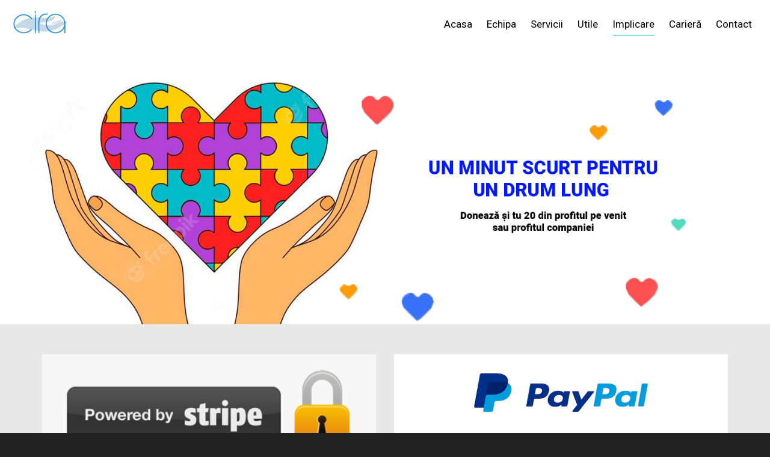

--- FILE ---
content_type: text/html; charset=UTF-8
request_url: https://www.ciratherapy.com/implicare/
body_size: 33278
content:
<!DOCTYPE html>

<!--// OPEN HTML //-->
<html dir="ltr" lang="en-US"
	prefix="og: https://ogp.me/ns#" >

	<!--// OPEN HEAD //-->
	<head>
				
		<!--// SITE META //-->
		<meta charset="UTF-8" />	
		<meta name="viewport" content="width=device-width, initial-scale=1.0" />
				
		<!--// PINGBACK //-->
		<link rel="pingback" href="https://www.ciratherapy.com/xmlrpc.php" />

		<!--// WORDPRESS HEAD HOOK //-->
		<title>Implicare - Ciratherapy</title>
    <script>
        writeCookie();
        function writeCookie()
        {
            the_cookie = document.cookie;
            if( the_cookie ){
                if( window.devicePixelRatio >= 2 ){
                    the_cookie = "pixel_ratio="+window.devicePixelRatio+";"+the_cookie;
                    document.cookie = the_cookie;
                }
            }
        }
    </script>

		<!-- All in One SEO 4.3.9 - aioseo.com -->
		<meta name="robots" content="max-image-preview:large" />
		<meta name="google-site-verification" content="k7cK4LBGWloUkQhPA_By1Da12J_rENnVdrljtSgZY2M" />
		<link rel="canonical" href="https://www.ciratherapy.com/implicare/" />
		<meta name="generator" content="All in One SEO (AIOSEO) 4.3.9" />
		<meta property="og:locale" content="en_US" />
		<meta property="og:site_name" content="Ciratherapy -" />
		<meta property="og:type" content="article" />
		<meta property="og:title" content="Implicare - Ciratherapy" />
		<meta property="og:url" content="https://www.ciratherapy.com/implicare/" />
		<meta property="og:image" content="https://www.ciratherapy.com/wp-content/uploads/2023/03/cropped-LOGO-2-e1679768444716.png" />
		<meta property="og:image:secure_url" content="https://www.ciratherapy.com/wp-content/uploads/2023/03/cropped-LOGO-2-e1679768444716.png" />
		<meta property="og:image:width" content="100" />
		<meta property="og:image:height" content="49" />
		<meta property="article:published_time" content="2022-12-07T19:31:55+00:00" />
		<meta property="article:modified_time" content="2023-04-03T18:55:07+00:00" />
		<meta name="twitter:card" content="summary_large_image" />
		<meta name="twitter:title" content="Implicare - Ciratherapy" />
		<meta name="twitter:image" content="https://www.ciratherapy.com/wp-content/uploads/2023/03/cropped-LOGO-2-e1679768444716.png" />
		<script type="application/ld+json" class="aioseo-schema">
			{"@context":"https:\/\/schema.org","@graph":[{"@type":"BreadcrumbList","@id":"https:\/\/www.ciratherapy.com\/implicare\/#breadcrumblist","itemListElement":[{"@type":"ListItem","@id":"https:\/\/www.ciratherapy.com\/#listItem","position":1,"item":{"@type":"WebPage","@id":"https:\/\/www.ciratherapy.com\/","name":"Home","url":"https:\/\/www.ciratherapy.com\/"},"nextItem":"https:\/\/www.ciratherapy.com\/implicare\/#listItem"},{"@type":"ListItem","@id":"https:\/\/www.ciratherapy.com\/implicare\/#listItem","position":2,"item":{"@type":"WebPage","@id":"https:\/\/www.ciratherapy.com\/implicare\/","name":"Implicare","url":"https:\/\/www.ciratherapy.com\/implicare\/"},"previousItem":"https:\/\/www.ciratherapy.com\/#listItem"}]},{"@type":"Organization","@id":"https:\/\/www.ciratherapy.com\/#organization","name":"Ciratherapy","url":"https:\/\/www.ciratherapy.com\/","logo":{"@type":"ImageObject","url":"https:\/\/www.ciratherapy.com\/wp-content\/uploads\/2023\/03\/cropped-LOGO-2-e1679768444716.png","@id":"https:\/\/www.ciratherapy.com\/#organizationLogo","width":100,"height":49},"image":{"@id":"https:\/\/www.ciratherapy.com\/#organizationLogo"}},{"@type":"WebPage","@id":"https:\/\/www.ciratherapy.com\/implicare\/#webpage","url":"https:\/\/www.ciratherapy.com\/implicare\/","name":"Implicare - Ciratherapy","inLanguage":"en-US","isPartOf":{"@id":"https:\/\/www.ciratherapy.com\/#website"},"breadcrumb":{"@id":"https:\/\/www.ciratherapy.com\/implicare\/#breadcrumblist"},"datePublished":"2022-12-07T19:31:55+00:00","dateModified":"2023-04-03T18:55:07+00:00"},{"@type":"WebSite","@id":"https:\/\/www.ciratherapy.com\/#website","url":"https:\/\/www.ciratherapy.com\/","name":"Ciratherapy","inLanguage":"en-US","publisher":{"@id":"https:\/\/www.ciratherapy.com\/#organization"}}]}
		</script>
		<!-- All in One SEO -->

<link rel='dns-prefetch' href='//www.ciratherapy.com' />
<link rel='dns-prefetch' href='//fonts.googleapis.com' />
<link rel="alternate" type="application/rss+xml" title="Ciratherapy &raquo; Feed" href="https://www.ciratherapy.com/feed/" />
<link rel="alternate" type="application/rss+xml" title="Ciratherapy &raquo; Comments Feed" href="https://www.ciratherapy.com/comments/feed/" />
<script type="text/javascript">
window._wpemojiSettings = {"baseUrl":"https:\/\/s.w.org\/images\/core\/emoji\/14.0.0\/72x72\/","ext":".png","svgUrl":"https:\/\/s.w.org\/images\/core\/emoji\/14.0.0\/svg\/","svgExt":".svg","source":{"concatemoji":"https:\/\/www.ciratherapy.com\/wp-includes\/js\/wp-emoji-release.min.js?ver=6.2.8"}};
/*! This file is auto-generated */
!function(e,a,t){var n,r,o,i=a.createElement("canvas"),p=i.getContext&&i.getContext("2d");function s(e,t){p.clearRect(0,0,i.width,i.height),p.fillText(e,0,0);e=i.toDataURL();return p.clearRect(0,0,i.width,i.height),p.fillText(t,0,0),e===i.toDataURL()}function c(e){var t=a.createElement("script");t.src=e,t.defer=t.type="text/javascript",a.getElementsByTagName("head")[0].appendChild(t)}for(o=Array("flag","emoji"),t.supports={everything:!0,everythingExceptFlag:!0},r=0;r<o.length;r++)t.supports[o[r]]=function(e){if(p&&p.fillText)switch(p.textBaseline="top",p.font="600 32px Arial",e){case"flag":return s("\ud83c\udff3\ufe0f\u200d\u26a7\ufe0f","\ud83c\udff3\ufe0f\u200b\u26a7\ufe0f")?!1:!s("\ud83c\uddfa\ud83c\uddf3","\ud83c\uddfa\u200b\ud83c\uddf3")&&!s("\ud83c\udff4\udb40\udc67\udb40\udc62\udb40\udc65\udb40\udc6e\udb40\udc67\udb40\udc7f","\ud83c\udff4\u200b\udb40\udc67\u200b\udb40\udc62\u200b\udb40\udc65\u200b\udb40\udc6e\u200b\udb40\udc67\u200b\udb40\udc7f");case"emoji":return!s("\ud83e\udef1\ud83c\udffb\u200d\ud83e\udef2\ud83c\udfff","\ud83e\udef1\ud83c\udffb\u200b\ud83e\udef2\ud83c\udfff")}return!1}(o[r]),t.supports.everything=t.supports.everything&&t.supports[o[r]],"flag"!==o[r]&&(t.supports.everythingExceptFlag=t.supports.everythingExceptFlag&&t.supports[o[r]]);t.supports.everythingExceptFlag=t.supports.everythingExceptFlag&&!t.supports.flag,t.DOMReady=!1,t.readyCallback=function(){t.DOMReady=!0},t.supports.everything||(n=function(){t.readyCallback()},a.addEventListener?(a.addEventListener("DOMContentLoaded",n,!1),e.addEventListener("load",n,!1)):(e.attachEvent("onload",n),a.attachEvent("onreadystatechange",function(){"complete"===a.readyState&&t.readyCallback()})),(e=t.source||{}).concatemoji?c(e.concatemoji):e.wpemoji&&e.twemoji&&(c(e.twemoji),c(e.wpemoji)))}(window,document,window._wpemojiSettings);
</script>
<style type="text/css">
img.wp-smiley,
img.emoji {
	display: inline !important;
	border: none !important;
	box-shadow: none !important;
	height: 1em !important;
	width: 1em !important;
	margin: 0 0.07em !important;
	vertical-align: -0.1em !important;
	background: none !important;
	padding: 0 !important;
}
</style>
	<link rel='stylesheet' id='layerslider-css' href='https://www.ciratherapy.com/wp-content/plugins/LayerSlider/assets/static/layerslider/css/layerslider.css?ver=6.11.2' type='text/css' media='all' />
<link rel='stylesheet' id='wp-block-library-css' href='https://www.ciratherapy.com/wp-includes/css/dist/block-library/style.min.css?ver=6.2.8' type='text/css' media='all' />
<link rel='stylesheet' id='wc-blocks-vendors-style-css' href='https://www.ciratherapy.com/wp-content/plugins/woocommerce/packages/woocommerce-blocks/build/wc-blocks-vendors-style.css?ver=10.0.6' type='text/css' media='all' />
<link rel='stylesheet' id='wc-blocks-style-css' href='https://www.ciratherapy.com/wp-content/plugins/woocommerce/packages/woocommerce-blocks/build/wc-blocks-style.css?ver=10.0.6' type='text/css' media='all' />
<link rel='stylesheet' id='classic-theme-styles-css' href='https://www.ciratherapy.com/wp-includes/css/classic-themes.min.css?ver=6.2.8' type='text/css' media='all' />
<style id='global-styles-inline-css' type='text/css'>
body{--wp--preset--color--black: #000000;--wp--preset--color--cyan-bluish-gray: #abb8c3;--wp--preset--color--white: #ffffff;--wp--preset--color--pale-pink: #f78da7;--wp--preset--color--vivid-red: #cf2e2e;--wp--preset--color--luminous-vivid-orange: #ff6900;--wp--preset--color--luminous-vivid-amber: #fcb900;--wp--preset--color--light-green-cyan: #7bdcb5;--wp--preset--color--vivid-green-cyan: #00d084;--wp--preset--color--pale-cyan-blue: #8ed1fc;--wp--preset--color--vivid-cyan-blue: #0693e3;--wp--preset--color--vivid-purple: #9b51e0;--wp--preset--gradient--vivid-cyan-blue-to-vivid-purple: linear-gradient(135deg,rgba(6,147,227,1) 0%,rgb(155,81,224) 100%);--wp--preset--gradient--light-green-cyan-to-vivid-green-cyan: linear-gradient(135deg,rgb(122,220,180) 0%,rgb(0,208,130) 100%);--wp--preset--gradient--luminous-vivid-amber-to-luminous-vivid-orange: linear-gradient(135deg,rgba(252,185,0,1) 0%,rgba(255,105,0,1) 100%);--wp--preset--gradient--luminous-vivid-orange-to-vivid-red: linear-gradient(135deg,rgba(255,105,0,1) 0%,rgb(207,46,46) 100%);--wp--preset--gradient--very-light-gray-to-cyan-bluish-gray: linear-gradient(135deg,rgb(238,238,238) 0%,rgb(169,184,195) 100%);--wp--preset--gradient--cool-to-warm-spectrum: linear-gradient(135deg,rgb(74,234,220) 0%,rgb(151,120,209) 20%,rgb(207,42,186) 40%,rgb(238,44,130) 60%,rgb(251,105,98) 80%,rgb(254,248,76) 100%);--wp--preset--gradient--blush-light-purple: linear-gradient(135deg,rgb(255,206,236) 0%,rgb(152,150,240) 100%);--wp--preset--gradient--blush-bordeaux: linear-gradient(135deg,rgb(254,205,165) 0%,rgb(254,45,45) 50%,rgb(107,0,62) 100%);--wp--preset--gradient--luminous-dusk: linear-gradient(135deg,rgb(255,203,112) 0%,rgb(199,81,192) 50%,rgb(65,88,208) 100%);--wp--preset--gradient--pale-ocean: linear-gradient(135deg,rgb(255,245,203) 0%,rgb(182,227,212) 50%,rgb(51,167,181) 100%);--wp--preset--gradient--electric-grass: linear-gradient(135deg,rgb(202,248,128) 0%,rgb(113,206,126) 100%);--wp--preset--gradient--midnight: linear-gradient(135deg,rgb(2,3,129) 0%,rgb(40,116,252) 100%);--wp--preset--duotone--dark-grayscale: url('#wp-duotone-dark-grayscale');--wp--preset--duotone--grayscale: url('#wp-duotone-grayscale');--wp--preset--duotone--purple-yellow: url('#wp-duotone-purple-yellow');--wp--preset--duotone--blue-red: url('#wp-duotone-blue-red');--wp--preset--duotone--midnight: url('#wp-duotone-midnight');--wp--preset--duotone--magenta-yellow: url('#wp-duotone-magenta-yellow');--wp--preset--duotone--purple-green: url('#wp-duotone-purple-green');--wp--preset--duotone--blue-orange: url('#wp-duotone-blue-orange');--wp--preset--font-size--small: 13px;--wp--preset--font-size--medium: 20px;--wp--preset--font-size--large: 36px;--wp--preset--font-size--x-large: 42px;--wp--preset--spacing--20: 0.44rem;--wp--preset--spacing--30: 0.67rem;--wp--preset--spacing--40: 1rem;--wp--preset--spacing--50: 1.5rem;--wp--preset--spacing--60: 2.25rem;--wp--preset--spacing--70: 3.38rem;--wp--preset--spacing--80: 5.06rem;--wp--preset--shadow--natural: 6px 6px 9px rgba(0, 0, 0, 0.2);--wp--preset--shadow--deep: 12px 12px 50px rgba(0, 0, 0, 0.4);--wp--preset--shadow--sharp: 6px 6px 0px rgba(0, 0, 0, 0.2);--wp--preset--shadow--outlined: 6px 6px 0px -3px rgba(255, 255, 255, 1), 6px 6px rgba(0, 0, 0, 1);--wp--preset--shadow--crisp: 6px 6px 0px rgba(0, 0, 0, 1);}:where(.is-layout-flex){gap: 0.5em;}body .is-layout-flow > .alignleft{float: left;margin-inline-start: 0;margin-inline-end: 2em;}body .is-layout-flow > .alignright{float: right;margin-inline-start: 2em;margin-inline-end: 0;}body .is-layout-flow > .aligncenter{margin-left: auto !important;margin-right: auto !important;}body .is-layout-constrained > .alignleft{float: left;margin-inline-start: 0;margin-inline-end: 2em;}body .is-layout-constrained > .alignright{float: right;margin-inline-start: 2em;margin-inline-end: 0;}body .is-layout-constrained > .aligncenter{margin-left: auto !important;margin-right: auto !important;}body .is-layout-constrained > :where(:not(.alignleft):not(.alignright):not(.alignfull)){max-width: var(--wp--style--global--content-size);margin-left: auto !important;margin-right: auto !important;}body .is-layout-constrained > .alignwide{max-width: var(--wp--style--global--wide-size);}body .is-layout-flex{display: flex;}body .is-layout-flex{flex-wrap: wrap;align-items: center;}body .is-layout-flex > *{margin: 0;}:where(.wp-block-columns.is-layout-flex){gap: 2em;}.has-black-color{color: var(--wp--preset--color--black) !important;}.has-cyan-bluish-gray-color{color: var(--wp--preset--color--cyan-bluish-gray) !important;}.has-white-color{color: var(--wp--preset--color--white) !important;}.has-pale-pink-color{color: var(--wp--preset--color--pale-pink) !important;}.has-vivid-red-color{color: var(--wp--preset--color--vivid-red) !important;}.has-luminous-vivid-orange-color{color: var(--wp--preset--color--luminous-vivid-orange) !important;}.has-luminous-vivid-amber-color{color: var(--wp--preset--color--luminous-vivid-amber) !important;}.has-light-green-cyan-color{color: var(--wp--preset--color--light-green-cyan) !important;}.has-vivid-green-cyan-color{color: var(--wp--preset--color--vivid-green-cyan) !important;}.has-pale-cyan-blue-color{color: var(--wp--preset--color--pale-cyan-blue) !important;}.has-vivid-cyan-blue-color{color: var(--wp--preset--color--vivid-cyan-blue) !important;}.has-vivid-purple-color{color: var(--wp--preset--color--vivid-purple) !important;}.has-black-background-color{background-color: var(--wp--preset--color--black) !important;}.has-cyan-bluish-gray-background-color{background-color: var(--wp--preset--color--cyan-bluish-gray) !important;}.has-white-background-color{background-color: var(--wp--preset--color--white) !important;}.has-pale-pink-background-color{background-color: var(--wp--preset--color--pale-pink) !important;}.has-vivid-red-background-color{background-color: var(--wp--preset--color--vivid-red) !important;}.has-luminous-vivid-orange-background-color{background-color: var(--wp--preset--color--luminous-vivid-orange) !important;}.has-luminous-vivid-amber-background-color{background-color: var(--wp--preset--color--luminous-vivid-amber) !important;}.has-light-green-cyan-background-color{background-color: var(--wp--preset--color--light-green-cyan) !important;}.has-vivid-green-cyan-background-color{background-color: var(--wp--preset--color--vivid-green-cyan) !important;}.has-pale-cyan-blue-background-color{background-color: var(--wp--preset--color--pale-cyan-blue) !important;}.has-vivid-cyan-blue-background-color{background-color: var(--wp--preset--color--vivid-cyan-blue) !important;}.has-vivid-purple-background-color{background-color: var(--wp--preset--color--vivid-purple) !important;}.has-black-border-color{border-color: var(--wp--preset--color--black) !important;}.has-cyan-bluish-gray-border-color{border-color: var(--wp--preset--color--cyan-bluish-gray) !important;}.has-white-border-color{border-color: var(--wp--preset--color--white) !important;}.has-pale-pink-border-color{border-color: var(--wp--preset--color--pale-pink) !important;}.has-vivid-red-border-color{border-color: var(--wp--preset--color--vivid-red) !important;}.has-luminous-vivid-orange-border-color{border-color: var(--wp--preset--color--luminous-vivid-orange) !important;}.has-luminous-vivid-amber-border-color{border-color: var(--wp--preset--color--luminous-vivid-amber) !important;}.has-light-green-cyan-border-color{border-color: var(--wp--preset--color--light-green-cyan) !important;}.has-vivid-green-cyan-border-color{border-color: var(--wp--preset--color--vivid-green-cyan) !important;}.has-pale-cyan-blue-border-color{border-color: var(--wp--preset--color--pale-cyan-blue) !important;}.has-vivid-cyan-blue-border-color{border-color: var(--wp--preset--color--vivid-cyan-blue) !important;}.has-vivid-purple-border-color{border-color: var(--wp--preset--color--vivid-purple) !important;}.has-vivid-cyan-blue-to-vivid-purple-gradient-background{background: var(--wp--preset--gradient--vivid-cyan-blue-to-vivid-purple) !important;}.has-light-green-cyan-to-vivid-green-cyan-gradient-background{background: var(--wp--preset--gradient--light-green-cyan-to-vivid-green-cyan) !important;}.has-luminous-vivid-amber-to-luminous-vivid-orange-gradient-background{background: var(--wp--preset--gradient--luminous-vivid-amber-to-luminous-vivid-orange) !important;}.has-luminous-vivid-orange-to-vivid-red-gradient-background{background: var(--wp--preset--gradient--luminous-vivid-orange-to-vivid-red) !important;}.has-very-light-gray-to-cyan-bluish-gray-gradient-background{background: var(--wp--preset--gradient--very-light-gray-to-cyan-bluish-gray) !important;}.has-cool-to-warm-spectrum-gradient-background{background: var(--wp--preset--gradient--cool-to-warm-spectrum) !important;}.has-blush-light-purple-gradient-background{background: var(--wp--preset--gradient--blush-light-purple) !important;}.has-blush-bordeaux-gradient-background{background: var(--wp--preset--gradient--blush-bordeaux) !important;}.has-luminous-dusk-gradient-background{background: var(--wp--preset--gradient--luminous-dusk) !important;}.has-pale-ocean-gradient-background{background: var(--wp--preset--gradient--pale-ocean) !important;}.has-electric-grass-gradient-background{background: var(--wp--preset--gradient--electric-grass) !important;}.has-midnight-gradient-background{background: var(--wp--preset--gradient--midnight) !important;}.has-small-font-size{font-size: var(--wp--preset--font-size--small) !important;}.has-medium-font-size{font-size: var(--wp--preset--font-size--medium) !important;}.has-large-font-size{font-size: var(--wp--preset--font-size--large) !important;}.has-x-large-font-size{font-size: var(--wp--preset--font-size--x-large) !important;}
.wp-block-navigation a:where(:not(.wp-element-button)){color: inherit;}
:where(.wp-block-columns.is-layout-flex){gap: 2em;}
.wp-block-pullquote{font-size: 1.5em;line-height: 1.6;}
</style>
<link rel='stylesheet' id='contact-form-7-css' href='https://www.ciratherapy.com/wp-content/plugins/contact-form-7/includes/css/styles.css?ver=5.7.7' type='text/css' media='all' />
<style id='contact-form-7-inline-css' type='text/css'>
.wpcf7 .wpcf7-recaptcha iframe {margin-bottom: 0;}.wpcf7 .wpcf7-recaptcha[data-align="center"] > div {margin: 0 auto;}.wpcf7 .wpcf7-recaptcha[data-align="right"] > div {margin: 0 0 0 auto;}
</style>
<link rel='stylesheet' id='woocommerce-layout-css' href='https://www.ciratherapy.com/wp-content/plugins/woocommerce/assets/css/woocommerce-layout.css?ver=7.7.2' type='text/css' media='all' />
<link rel='stylesheet' id='woocommerce-smallscreen-css' href='https://www.ciratherapy.com/wp-content/plugins/woocommerce/assets/css/woocommerce-smallscreen.css?ver=7.7.2' type='text/css' media='only screen and (max-width: 768px)' />
<link rel='stylesheet' id='woocommerce-general-css' href='https://www.ciratherapy.com/wp-content/plugins/woocommerce/assets/css/woocommerce.css?ver=7.7.2' type='text/css' media='all' />
<style id='woocommerce-inline-inline-css' type='text/css'>
.woocommerce form .form-row .required { visibility: visible; }
</style>
<link rel='stylesheet' id='bootstrap-css' href='https://www.ciratherapy.com/wp-content/themes/dante/css/bootstrap.min.css' type='text/css' media='all' />
<link rel='stylesheet' id='dante-parent-style-css' href='https://www.ciratherapy.com/wp-content/themes/dante/style.css' type='text/css' media='all' />
<link rel='stylesheet' id='dante-google-fonts-css' href='https://fonts.googleapis.com/css?family=Abhaya+Libre:500|Abhaya+Libre:500|Roboto:400&#038;subset=latin-ext' type='text/css' media='all' />
<link rel='stylesheet' id='font-awesome-v5-css' href='https://www.ciratherapy.com/wp-content/themes/dante/css/font-awesome.min.css?ver=5.10.1' type='text/css' media='all' />
<link rel='stylesheet' id='font-awesome-v4shims-css' href='https://www.ciratherapy.com/wp-content/themes/dante/css/v4-shims.min.css' type='text/css' media='all' />
<link rel='stylesheet' id='ssgizmo-css' href='https://www.ciratherapy.com/wp-content/themes/dante/css/ss-gizmo.css' type='text/css' media='all' />
<link rel='stylesheet' id='sf-main-css' href='https://www.ciratherapy.com/wp-content/themes/dante-child/style.css' type='text/css' media='all' />
<link rel='stylesheet' id='sf-responsive-css' href='https://www.ciratherapy.com/wp-content/themes/dante/css/responsive.css' type='text/css' media='all' />
<script type='text/javascript' src='https://www.ciratherapy.com/wp-includes/js/jquery/jquery.min.js?ver=3.6.4' id='jquery-core-js'></script>
<script type='text/javascript' src='https://www.ciratherapy.com/wp-includes/js/jquery/jquery-migrate.min.js?ver=3.4.0' id='jquery-migrate-js'></script>
<script type='text/javascript' id='layerslider-utils-js-extra'>
/* <![CDATA[ */
var LS_Meta = {"v":"6.11.2","fixGSAP":"1"};
/* ]]> */
</script>
<script type='text/javascript' src='https://www.ciratherapy.com/wp-content/plugins/LayerSlider/assets/static/layerslider/js/layerslider.utils.js?ver=6.11.2' id='layerslider-utils-js'></script>
<script type='text/javascript' src='https://www.ciratherapy.com/wp-content/plugins/LayerSlider/assets/static/layerslider/js/layerslider.kreaturamedia.jquery.js?ver=6.11.2' id='layerslider-js'></script>
<script type='text/javascript' src='https://www.ciratherapy.com/wp-content/plugins/LayerSlider/assets/static/layerslider/js/layerslider.transitions.js?ver=6.11.2' id='layerslider-transitions-js'></script>
<meta name="generator" content="Powered by LayerSlider 6.11.2 - Multi-Purpose, Responsive, Parallax, Mobile-Friendly Slider Plugin for WordPress." />
<!-- LayerSlider updates and docs at: https://layerslider.kreaturamedia.com -->
<link rel="https://api.w.org/" href="https://www.ciratherapy.com/wp-json/" /><link rel="alternate" type="application/json" href="https://www.ciratherapy.com/wp-json/wp/v2/pages/13379" /><meta name="generator" content="WordPress 6.2.8" />
<meta name="generator" content="WooCommerce 7.7.2" />
<link rel='shortlink' href='https://www.ciratherapy.com/?p=13379' />
<link rel="alternate" type="application/json+oembed" href="https://www.ciratherapy.com/wp-json/oembed/1.0/embed?url=https%3A%2F%2Fwww.ciratherapy.com%2Fimplicare%2F" />
<link rel="alternate" type="text/xml+oembed" href="https://www.ciratherapy.com/wp-json/oembed/1.0/embed?url=https%3A%2F%2Fwww.ciratherapy.com%2Fimplicare%2F&#038;format=xml" />
<script type="text/javascript">if(!window._buttonizer) { window._buttonizer = {}; };var _buttonizer_page_data = {"language":"en"};window._buttonizer.data = { ..._buttonizer_page_data, ...window._buttonizer.data };</script>	<noscript><style>.woocommerce-product-gallery{ opacity: 1 !important; }</style></noscript>
				<script type="text/javascript">
			var ajaxurl = 'https://www.ciratherapy.com/wp-admin/admin-ajax.php';
			</script>
		<style type="text/css">
body, p, #commentform label, .contact-form label {font-size: 21px;line-height: 30px;}h1 {font-size: 25px;line-height: 34px;}h2 {font-size: 20px;line-height: 30px;}h3, .blog-item .quote-excerpt {font-size: 19px;line-height: 24px;}h4, .body-content.quote, #respond-wrap h3, #respond h3 {font-size: 16px;line-height: 20px;}h5 {font-size: 14px;line-height: 18px;}h6 {font-size: 12px;line-height: 16px;}nav .menu li {font-size: 17px;}::selection, ::-moz-selection {background-color: #1dc6df; color: #fff;}.recent-post figure, span.highlighted, span.dropcap4, .loved-item:hover .loved-count, .flickr-widget li, .portfolio-grid li, input[type="submit"], .wpcf7 input.wpcf7-submit[type="submit"], .gform_wrapper input[type="submit"], .mymail-form input[type="submit"], .woocommerce-page nav.woocommerce-pagination ul li span.current, .woocommerce nav.woocommerce-pagination ul li span.current, figcaption .product-added, .woocommerce .wc-new-badge, .yith-wcwl-wishlistexistsbrowse a, .yith-wcwl-wishlistaddedbrowse a, .woocommerce .widget_layered_nav ul li.chosen > *, .woocommerce .widget_layered_nav_filters ul li a, .sticky-post-icon, .fw-video-close:hover {background-color: #1dc6df!important; color: #ffffff;}a:hover, a:focus, #sidebar a:hover, .pagination-wrap a:hover, .carousel-nav a:hover, .portfolio-pagination div:hover > i, #footer a:hover, #copyright a, .beam-me-up a:hover span, .portfolio-item .portfolio-item-permalink, .read-more-link, .blog-item .read-more, .blog-item-details a:hover, .author-link, #reply-title small a, #respond .form-submit input:hover, span.dropcap2, .spb_divider.go_to_top a, love-it-wrapper:hover .love-it, .love-it-wrapper:hover span.love-count, .love-it-wrapper .loved, .comments-likes .loved span.love-count, .comments-likes a:hover i, .comments-likes .love-it-wrapper:hover a i, .comments-likes a:hover span, .love-it-wrapper:hover a i, .item-link:hover, #header-translation p a, #swift-slider .flex-caption-large h1 a:hover, .wooslider .slide-title a:hover, .caption-details-inner .details span > a, .caption-details-inner .chart span, .caption-details-inner .chart i, #swift-slider .flex-caption-large .chart i, #breadcrumbs a:hover, .ui-widget-content a:hover, .yith-wcwl-add-button a:hover, #product-img-slider li a.zoom:hover, .woocommerce .star-rating span, .article-body-wrap .share-links a:hover, ul.member-contact li a:hover, .price ins, .bag-product a.remove:hover, .bag-product-title a:hover, #back-to-top:hover,  ul.member-contact li a:hover, .fw-video-link-image:hover i, .ajax-search-results .all-results:hover, .search-result h5 a:hover .ui-state-default a:hover {color: #1dc6df;}.carousel-wrap > a:hover, #mobile-menu ul li:hover > a {color: #1dc6df!important;}.comments-likes a:hover span, .comments-likes a:hover i {color: #1dc6df!important;}.read-more i:before, .read-more em:before {color: #1dc6df;}input[type="text"]:focus, input[type="email"]:focus, input[type="tel"]:focus, textarea:focus, .bypostauthor .comment-wrap .comment-avatar,.search-form input:focus, .wpcf7 input:focus, .wpcf7 textarea:focus, .ginput_container input:focus, .ginput_container textarea:focus, .mymail-form input:focus, .mymail-form textarea:focus {border-color: #1dc6df!important;}nav .menu ul li:first-child:after,.navigation a:hover > .nav-text, .returning-customer a:hover {border-bottom-color: #1dc6df;}nav .menu ul ul li:first-child:after {border-right-color: #1dc6df;}.spb_impact_text .spb_call_text {border-left-color: #1dc6df;}.spb_impact_text .spb_button span {color: #fff;}#respond .form-submit input#submit {border-color: #e4e4e4;background-color: #e8e8e8;}#respond .form-submit input#submit:hover {border-color: #1dc6df;background-color: #1dc6df;color: #ffffff;}.woocommerce .free-badge, .my-account-login-wrap .login-wrap form.login p.form-row input[type="submit"], .woocommerce .my-account-login-wrap form input[type="submit"] {background-color: #222222; color: #ffffff;}a[rel="tooltip"], ul.member-contact li a, .blog-item-details a, .post-info a, a.text-link, .tags-wrap .tags a, .logged-in-as a, .comment-meta-actions .edit-link, .comment-meta-actions .comment-reply, .read-more {border-color: #1dc6df;}.super-search-go {border-color: #1dc6df!important;}.super-search-go:hover {background: #1dc6df!important;border-color: #1dc6df!important;}body {color: #222222;}.pagination-wrap a, .search-pagination a {color: #222222;}.layout-boxed #header-search, .layout-boxed #super-search, body > .sf-super-search {background-color: #222222;}body {background-color: #222222;}#main-container, .tm-toggle-button-wrap a {background-color: #e8e8e8;}a, .ui-widget-content a {color: #666666;}.pagination-wrap li a:hover, ul.bar-styling li:not(.selected) > a:hover, ul.bar-styling li > .comments-likes:hover, ul.page-numbers li > a:hover, ul.page-numbers li > span.current {color: #ffffff!important;background: #1dc6df;border-color: #1dc6df;}ul.bar-styling li > .comments-likes:hover * {color: #ffffff!important;}.pagination-wrap li a, .pagination-wrap li span, .pagination-wrap li span.expand, ul.bar-styling li > a, ul.bar-styling li > div, ul.page-numbers li > a, ul.page-numbers li > span, .curved-bar-styling, ul.bar-styling li > form input {border-color: #e4e4e4;}ul.bar-styling li > a, ul.bar-styling li > span, ul.bar-styling li > div, ul.bar-styling li > form input {background-color: #e8e8e8;}input[type="text"], input[type="password"], input[type="email"], input[type="tel"], textarea, select {border-color: #e4e4e4;background: #f7f7f7;}textarea:focus, input:focus {border-color: #999!important;}.modal-header {background: #f7f7f7;}.recent-post .post-details, .team-member .team-member-position, .portfolio-item h5.portfolio-subtitle, .mini-items .blog-item-details, .standard-post-content .blog-item-details, .masonry-items .blog-item .blog-item-details, .jobs > li .job-date, .search-item-content time, .search-item-content span, .blog-item-details a, .portfolio-details-wrap .date,  .portfolio-details-wrap .tags-link-wrap {color: #222222;}ul.bar-styling li.facebook > a:hover {color: #fff!important;background: #3b5998;border-color: #3b5998;}ul.bar-styling li.twitter > a:hover {color: #fff!important;background: #4099FF;border-color: #4099FF;}ul.bar-styling li.google-plus > a:hover {color: #fff!important;background: #d34836;border-color: #d34836;}ul.bar-styling li.pinterest > a:hover {color: #fff!important;background: #cb2027;border-color: #cb2027;}#header-search input, #header-search a, .super-search-close, #header-search i.ss-search {color: #fff9fb;}#header-search a:hover, .super-search-close:hover {color: #1dc6df;}.sf-super-search, .spb_supersearch_widget.asset-bg {background-color: #222222;}.sf-super-search .search-options .ss-dropdown > span, .sf-super-search .search-options input {color: #1dc6df; border-bottom-color: #1dc6df;}.sf-super-search .search-options .ss-dropdown ul li .fa-check {color: #1dc6df;}.sf-super-search-go:hover, .sf-super-search-close:hover { background-color: #1dc6df; border-color: #1dc6df; color: #ffffff;}#top-bar {background: #1dc6df; color: #ffffff;}#top-bar .tb-welcome {border-color: #f7f7f7;}#top-bar a {color: #ffffff;}#top-bar .menu li {border-left-color: #f7f7f7; border-right-color: #f7f7f7;}#top-bar .menu > li > a, #top-bar .menu > li.parent:after {color: #ffffff;}#top-bar .menu > li > a:hover, #top-bar a:hover {color: #1dc6df;}#top-bar .show-menu {background-color: #f7f7f7;color: #222222;}#header-languages .current-language {background: #f7f7f7; color: #000000;}#header-section:before, #header .is-sticky .sticky-header, #header-section .is-sticky #main-nav.sticky-header, #header-section.header-6 .is-sticky #header.sticky-header, .ajax-search-wrap {background-color: #ffffff;background: -webkit-gradient(linear, 0% 0%, 0% 100%, from(#ffffff), to(#ffffff));background: -webkit-linear-gradient(top, #ffffff, #ffffff);background: -moz-linear-gradient(top, #ffffff, #ffffff);background: -ms-linear-gradient(top, #ffffff, #ffffff);background: -o-linear-gradient(top, #ffffff, #ffffff);}#logo img {padding-top: 0px;padding-bottom: 0px;}#logo {max-height: 42px;}#header-section .header-menu .menu li, #mini-header .header-right nav .menu li {border-left-color: #e4e4e4;}#header-section #main-nav {border-top-color: #e4e4e4;}#top-header {border-bottom-color: #e4e4e4;}#top-header {border-bottom-color: #e4e4e4;}#top-header .th-right > nav .menu li, .ajax-search-wrap:after {border-bottom-color: #e4e4e4;}.ajax-search-wrap, .ajax-search-results, .search-result-pt .search-result {border-color: #e4e4e4;}.page-content {border-bottom-color: #e4e4e4;}.ajax-search-wrap input[type="text"], .search-result-pt h6, .no-search-results h6, .search-result h5 a {color: #252525;}@media only screen and (max-width: 991px) {
			.naked-header #header-section, .naked-header #header-section:before, .naked-header #header .is-sticky .sticky-header, .naked-header .is-sticky #header.sticky-header {background-color: #ffffff;background: -webkit-gradient(linear, 0% 0%, 0% 100%, from(#ffffff), to(#ffffff));background: -webkit-linear-gradient(top, #ffffff, #ffffff);background: -moz-linear-gradient(top, #ffffff, #ffffff);background: -ms-linear-gradient(top, #ffffff, #ffffff);background: -o-linear-gradient(top, #ffffff, #ffffff);}
			}nav#main-navigation .menu > li > a span.nav-line {background-color: #07c1b6;}.show-menu {background-color: #222222;color: #ffffff;}nav .menu > li:before {background: #07c1b6;}nav .menu .sub-menu .parent > a:after {border-left-color: #07c1b6;}nav .menu ul.sub-menu {background-color: #FFFFFF;}nav .menu ul.sub-menu li {border-bottom-color: #f0f0f0;border-bottom-style: solid;}nav.mega-menu li .mega .sub .sub-menu, nav.mega-menu li .mega .sub .sub-menu li, nav.mega-menu li .sub-container.non-mega li, nav.mega-menu li .sub li.mega-hdr {border-top-color: #f0f0f0;border-top-style: solid;}nav.mega-menu li .sub li.mega-hdr {border-right-color: #f0f0f0;border-right-style: solid;}nav .menu > li.menu-item > a, nav .menu > li.menu-item.indicator-disabled > a, #menubar-controls a, nav.search-nav .menu>li>a, .naked-header .is-sticky nav .menu > li a {color: #252525;}nav .menu > li.menu-item:hover > a {color: #07c1b6;}nav .menu ul.sub-menu li.menu-item > a, nav .menu ul.sub-menu li > span, #top-bar nav .menu ul li > a {color: #666666;}nav .menu ul.sub-menu li.menu-item:hover > a {color: #000000!important; background: #f7f7f7;}nav .menu li.parent > a:after, nav .menu li.parent > a:after:hover {color: #aaa;}nav .menu li.current-menu-ancestor > a, nav .menu li.current-menu-item > a, #mobile-menu .menu ul li.current-menu-item > a, nav .menu li.current-scroll-item > a {color: #1bbeb4;}nav .menu ul li.current-menu-ancestor > a, nav .menu ul li.current-menu-item > a {color: #000000; background: #f7f7f7;}#main-nav .header-right ul.menu > li, .wishlist-item {border-left-color: #f0f0f0;}#nav-search, #mini-search {background: #1dc6df;}#nav-search a, #mini-search a {color: #ffffff;}.bag-header, .bag-product, .bag-empty, .wishlist-empty {border-color: #f0f0f0;}.bag-buttons a.sf-button.bag-button, .bag-buttons a.sf-button.wishlist-button, .bag-buttons a.sf-button.guest-button {background-color: #e4e4e4; color: #222222!important;}.bag-buttons a.checkout-button, .bag-buttons a.create-account-button, .woocommerce input.button.alt, .woocommerce .alt-button, .woocommerce button.button.alt, .woocommerce #account_details .login form p.form-row input[type="submit"], #login-form .modal-body form.login p.form-row input[type="submit"] {background: #222222; color: #ffffff;}.woocommerce .button.update-cart-button:hover, .woocommerce #account_details .login form p.form-row input[type="submit"]:hover, #login-form .modal-body form.login p.form-row input[type="submit"]:hover {background: #1dc6df; color: #ffffff;}.woocommerce input.button.alt:hover, .woocommerce .alt-button:hover, .woocommerce button.button.alt:hover {background: #1dc6df; color: #ffffff;}.shopping-bag:before, nav .menu ul.sub-menu li:first-child:before {border-bottom-color: #07c1b6;}nav ul.menu > li.menu-item.sf-menu-item-btn > a {background-color: #07c1b6;color: #252525;}nav ul.menu > li.menu-item.sf-menu-item-btn:hover > a {color: #07c1b6;background-color: #252525;}#base-promo {background-color: #e4e4e4;}#base-promo > p, #base-promo.footer-promo-text > a, #base-promo.footer-promo-arrow > a {color: #222;}#base-promo.footer-promo-arrow:hover, #base-promo.footer-promo-text:hover {background-color: #1dc6df;color: #ffffff;}#base-promo.footer-promo-arrow:hover > *, #base-promo.footer-promo-text:hover > * {color: #ffffff;}.page-heading {background-color: #f9f9f9;border-bottom-color: #e4e4e4;}.page-heading h1, .page-heading h3 {color: #0a0002;}#breadcrumbs {color: #333333;}#breadcrumbs a, #breadcrumb i {color: #333333;}body, input[type="text"], input[type="password"], input[type="email"], textarea, select, .ui-state-default a {color: #222222;}h1, h1 a {color: #222222;}h2, h2 a {color: #222222;}h3, h3 a {color: #222222;}h4, h4 a, .carousel-wrap > a {color: #222222;}h5, h5 a {color: #222222;}h6, h6 a {color: #222222;}.spb_impact_text .spb_call_text, .impact-text, .impact-text-large {color: #222222;}.read-more i, .read-more em {color: transparent;}.pb-border-bottom, .pb-border-top, .read-more-button {border-color: #e4e4e4;}#swift-slider ul.slides {background: #222222;}#swift-slider .flex-caption .flex-caption-headline {background: #e8e8e8;}#swift-slider .flex-caption .flex-caption-details .caption-details-inner {background: #e8e8e8; border-bottom: #e4e4e4}#swift-slider .flex-caption-large, #swift-slider .flex-caption-large h1 a {color: #ffffff;}#swift-slider .flex-caption h4 i {line-height: 20px;}#swift-slider .flex-caption-large .comment-chart i {color: #ffffff;}#swift-slider .flex-caption-large .loveit-chart span {color: #1dc6df;}#swift-slider .flex-caption-large a {color: #1dc6df;}#swift-slider .flex-caption .comment-chart i, #swift-slider .flex-caption .comment-chart span {color: #222222;}figure.animated-overlay figcaption {background-color: #1dc6df;}
figure.animated-overlay figcaption .thumb-info h4, figure.animated-overlay figcaption .thumb-info h5, figcaption .thumb-info-excerpt p {color: #ffffff;}figure.animated-overlay figcaption .thumb-info i {background: #222222; color: #ffffff;}figure:hover .overlay {box-shadow: inset 0 0 0 500px #1dc6df;}h4.spb-heading span:before, h4.spb-heading span:after, h3.spb-heading span:before, h3.spb-heading span:after, h4.lined-heading span:before, h4.lined-heading span:after {border-color: #e4e4e4}h4.spb-heading:before, h3.spb-heading:before, h4.lined-heading:before {border-top-color: #e4e4e4}.spb_parallax_asset h4.spb-heading {border-bottom-color: #222222}.testimonials.carousel-items li .testimonial-text {background-color: #f7f7f7;}.sidebar .widget-heading h4 {color: #222222;}.widget ul li, .widget.widget_lip_most_loved_widget li {border-color: #e4e4e4;}.widget.widget_lip_most_loved_widget li {background: #e8e8e8; border-color: #e4e4e4;}.widget_lip_most_loved_widget .loved-item > span {color: #222222;}.widget_search form input {background: #e8e8e8;}.widget .wp-tag-cloud li a {background: #f7f7f7; border-color: #e4e4e4;}.widget .tagcloud a:hover, .widget ul.wp-tag-cloud li:hover > a {background-color: #1dc6df; color: #ffffff;}.loved-item .loved-count > i {color: #222222;background: #e4e4e4;}.subscribers-list li > a.social-circle {color: #ffffff;background: #222222;}.subscribers-list li:hover > a.social-circle {color: #fbfbfb;background: #1dc6df;}.sidebar .widget_categories ul > li a, .sidebar .widget_archive ul > li a, .sidebar .widget_nav_menu ul > li a, .sidebar .widget_meta ul > li a, .sidebar .widget_recent_entries ul > li, .widget_product_categories ul > li a, .widget_layered_nav ul > li a {color: #666666;}.sidebar .widget_categories ul > li a:hover, .sidebar .widget_archive ul > li a:hover, .sidebar .widget_nav_menu ul > li a:hover, .widget_nav_menu ul > li.current-menu-item a, .sidebar .widget_meta ul > li a:hover, .sidebar .widget_recent_entries ul > li a:hover, .widget_product_categories ul > li a:hover, .widget_layered_nav ul > li a:hover {color: #1dc6df;}#calendar_wrap caption {border-bottom-color: #222222;}.sidebar .widget_calendar tbody tr > td a {color: #ffffff;background-color: #222222;}.sidebar .widget_calendar tbody tr > td a:hover {background-color: #1dc6df;}.sidebar .widget_calendar tfoot a {color: #222222;}.sidebar .widget_calendar tfoot a:hover {color: #1dc6df;}.widget_calendar #calendar_wrap, .widget_calendar th, .widget_calendar tbody tr > td, .widget_calendar tbody tr > td.pad {border-color: #e4e4e4;}.widget_sf_infocus_widget .infocus-item h5 a {color: #222222;}.widget_sf_infocus_widget .infocus-item h5 a:hover {color: #1dc6df;}.sidebar .widget hr {border-color: #e4e4e4;}.widget ul.flickr_images li a:after, .portfolio-grid li a:after {color: #ffffff;}.slideout-filter .select:after {background: #e8e8e8;}.slideout-filter ul li a {color: #ffffff;}.slideout-filter ul li a:hover {color: #1dc6df;}.slideout-filter ul li.selected a {color: #ffffff;background: #1dc6df;}ul.portfolio-filter-tabs li.selected a {background: #f7f7f7;}.spb_blog_widget .filter-wrap {background-color: #222;}.portfolio-item {border-bottom-color: #e4e4e4;}.masonry-items .portfolio-item-details {background: #f7f7f7;}.spb_portfolio_carousel_widget .portfolio-item {background: #e8e8e8;}.spb_portfolio_carousel_widget .portfolio-item h4.portfolio-item-title a > i {line-height: 20px;}.masonry-items .blog-item .blog-details-wrap:before {background-color: #f7f7f7;}.masonry-items .portfolio-item figure {border-color: #e4e4e4;}.portfolio-details-wrap span span {color: #666;}.share-links > a:hover {color: #1dc6df;}.blog-aux-options li.selected a {background: #1dc6df;border-color: #1dc6df;color: #ffffff;}.blog-filter-wrap .aux-list li:hover {border-bottom-color: transparent;}.blog-filter-wrap .aux-list li:hover a {color: #ffffff;background: #1dc6df;}.mini-blog-item-wrap, .mini-items .mini-alt-wrap, .mini-items .mini-alt-wrap .quote-excerpt, .mini-items .mini-alt-wrap .link-excerpt, .masonry-items .blog-item .quote-excerpt, .masonry-items .blog-item .link-excerpt, .standard-post-content .quote-excerpt, .standard-post-content .link-excerpt, .timeline, .post-info, .body-text .link-pages, .page-content .link-pages {border-color: #e4e4e4;}.post-info, .article-body-wrap .share-links .share-text, .article-body-wrap .share-links a {color: #222222;}.standard-post-date {background: #e4e4e4;}.standard-post-content {background: #f7f7f7;}.format-quote .standard-post-content:before, .standard-post-content.no-thumb:before {border-left-color: #f7f7f7;}.search-item-img .img-holder {background: #f7f7f7;border-color:#e4e4e4;}.masonry-items .blog-item .masonry-item-wrap {background: #f7f7f7;}.mini-items .blog-item-details, .share-links, .single-portfolio .share-links, .single .pagination-wrap, ul.portfolio-filter-tabs li a {border-color: #e4e4e4;}.related-item figure {background-color: #222222; color: #ffffff}.required {color: #ee3c59;}.comments-likes a i, .comments-likes a span, .comments-likes .love-it-wrapper a i, .comments-likes span.love-count, .share-links ul.bar-styling > li > a {color: #222222;}#respond .form-submit input:hover {color: #fff!important;}.recent-post {background: #e8e8e8;}.recent-post .post-item-details {border-top-color: #e4e4e4;color: #e4e4e4;}.post-item-details span, .post-item-details a, .post-item-details .comments-likes a i, .post-item-details .comments-likes a span {color: #222222;}.sf-button.accent {color: #ffffff; background-color: #1dc6df;}.sf-button.sf-icon-reveal.accent {color: #ffffff!important; background-color: #1dc6df!important;}.sf-button.accent:hover {background-color: #222222;color: #ffffff;}a.sf-button, a.sf-button:hover, #footer a.sf-button:hover {background-image: none;color: #fff!important;}a.sf-button.gold, a.sf-button.gold:hover, a.sf-button.lightgrey, a.sf-button.lightgrey:hover, a.sf-button.white, a.sf-button.white:hover {color: #222!important;}a.sf-button.transparent-dark {color: #222222!important;}a.sf-button.transparent-light:hover, a.sf-button.transparent-dark:hover {color: #1dc6df!important;} input[type="submit"], .wpcf7 input.wpcf7-submit[type="submit"], .gform_wrapper input[type="submit"], .mymail-form input[type="submit"] {color: #fff;}input[type="submit"]:hover, .wpcf7 input.wpcf7-submit[type="submit"]:hover, .gform_wrapper input[type="submit"]:hover, .mymail-form input[type="submit"]:hover {background-color: #222222!important;color: #ffffff;}input[type="text"], input[type="email"], input[type="password"], textarea, select, .wpcf7 input[type="text"], .wpcf7 input[type="email"], .wpcf7 textarea, .wpcf7 select, .ginput_container input[type="text"], .ginput_container input[type="email"], .ginput_container textarea, .ginput_container select, .mymail-form input[type="text"], .mymail-form input[type="email"], .mymail-form textarea, .mymail-form select {background: #f7f7f7; border-color: #e4e4e4;}.sf-icon {color: #1dc6df;}.sf-icon-cont {border-color: rgba(46,157,221,0.5);}.sf-icon-cont:hover, .sf-hover .sf-icon-cont, .sf-icon-box[class*="icon-box-boxed-"] .sf-icon-cont, .sf-hover .sf-icon-box-hr {background-color: #2e9ddd;}.sf-icon-box[class*="sf-icon-box-boxed-"] .sf-icon-cont:after {border-top-color: #2e9ddd;border-left-color: #2e9ddd;}.sf-icon-cont:hover .sf-icon, .sf-hover .sf-icon-cont .sf-icon, .sf-icon-box.sf-icon-box-boxed-one .sf-icon, .sf-icon-box.sf-icon-box-boxed-three .sf-icon {color: #ffffff;}.sf-icon-box-animated .front {background: #f7f7f7; border-color: #e4e4e4;}.sf-icon-box-animated .front h3 {color: #222222!important;}.sf-icon-box-animated .back {background: #1dc6df; border-color: #1dc6df;}.sf-icon-box-animated .back, .sf-icon-box-animated .back h3 {color: #ffffff!important;}.sf-icon-accent.sf-icon-cont, .sf-icon-accent > i, i.sf-icon-accent {color: #1dc6df;}.sf-icon-cont.sf-icon-accent {border-color: #1dc6df;}.sf-icon-cont.sf-icon-accent:hover, .sf-hover .sf-icon-cont.sf-icon-accent, .sf-icon-box[class*="icon-box-boxed-"] .sf-icon-cont.sf-icon-accent, .sf-hover .sf-icon-box-hr.sf-icon-accent {background-color: #1dc6df;}.sf-icon-box[class*="sf-icon-box-boxed-"] .sf-icon-cont.sf-icon-accent:after {border-top-color: #1dc6df;border-left-color: #1dc6df;}.sf-icon-cont.sf-icon-accent:hover .sf-icon, .sf-hover .sf-icon-cont.sf-icon-accent .sf-icon, .sf-icon-box.sf-icon-box-boxed-one.sf-icon-accent .sf-icon, .sf-icon-box.sf-icon-box-boxed-three.sf-icon-accent .sf-icon {color: #ffffff;}.sf-icon-secondary-accent.sf-icon-cont, .sf-icon-secondary-accent > i, i.sf-icon-secondary-accent {color: #222222;}.sf-icon-cont.sf-icon-secondary-accent {border-color: #222222;}.sf-icon-cont.sf-icon-secondary-accent:hover, .sf-hover .sf-icon-cont.sf-icon-secondary-accent, .sf-icon-box[class*="icon-box-boxed-"] .sf-icon-cont.sf-icon-secondary-accent, .sf-hover .sf-icon-box-hr.sf-icon-secondary-accent {background-color: #222222;}.sf-icon-box[class*="sf-icon-box-boxed-"] .sf-icon-cont.sf-icon-secondary-accent:after {border-top-color: #222222;border-left-color: #222222;}.sf-icon-cont.sf-icon-secondary-accent:hover .sf-icon, .sf-hover .sf-icon-cont.sf-icon-secondary-accent .sf-icon, .sf-icon-box.sf-icon-box-boxed-one.sf-icon-secondary-accent .sf-icon, .sf-icon-box.sf-icon-box-boxed-three.sf-icon-secondary-accent .sf-icon {color: #ffffff;}.sf-icon-box-animated .back.sf-icon-secondary-accent {background: #222222; border-color: #222222;}.sf-icon-box-animated .back.sf-icon-secondary-accent, .sf-icon-box-animated .back.sf-icon-secondary-accent h3 {color: #ffffff!important;}.sf-icon-icon-one.sf-icon-cont, .sf-icon-icon-one > i, i.sf-icon-icon-one {color: #FF9900;}.sf-icon-cont.sf-icon-icon-one {border-color: #FF9900;}.sf-icon-cont.sf-icon-icon-one:hover, .sf-hover .sf-icon-cont.sf-icon-icon-one, .sf-icon-box[class*="icon-box-boxed-"] .sf-icon-cont.sf-icon-icon-one, .sf-hover .sf-icon-box-hr.sf-icon-icon-one {background-color: #FF9900;}.sf-icon-box[class*="sf-icon-box-boxed-"] .sf-icon-cont.sf-icon-icon-one:after {border-top-color: #FF9900;border-left-color: #FF9900;}.sf-icon-cont.sf-icon-icon-one:hover .sf-icon, .sf-hover .sf-icon-cont.sf-icon-icon-one .sf-icon, .sf-icon-box.sf-icon-box-boxed-one.sf-icon-icon-one .sf-icon, .sf-icon-box.sf-icon-box-boxed-three.sf-icon-icon-one .sf-icon {color: #ffffff;}.sf-icon-box-animated .back.sf-icon-icon-one {background: #FF9900; border-color: #FF9900;}.sf-icon-box-animated .back.sf-icon-icon-one, .sf-icon-box-animated .back.sf-icon-icon-one h3 {color: #ffffff!important;}.sf-icon-icon-two.sf-icon-cont, .sf-icon-icon-two > i, i.sf-icon-icon-two {color: #339933;}.sf-icon-cont.sf-icon-icon-two {border-color: #339933;}.sf-icon-cont.sf-icon-icon-two:hover, .sf-hover .sf-icon-cont.sf-icon-icon-two, .sf-icon-box[class*="icon-box-boxed-"] .sf-icon-cont.sf-icon-icon-two, .sf-hover .sf-icon-box-hr.sf-icon-icon-two {background-color: #339933;}.sf-icon-box[class*="sf-icon-box-boxed-"] .sf-icon-cont.sf-icon-icon-two:after {border-top-color: #339933;border-left-color: #339933;}.sf-icon-cont.sf-icon-icon-two:hover .sf-icon, .sf-hover .sf-icon-cont.sf-icon-icon-two .sf-icon, .sf-icon-box.sf-icon-box-boxed-one.sf-icon-icon-two .sf-icon, .sf-icon-box.sf-icon-box-boxed-three.sf-icon-icon-two .sf-icon {color: #ffffff;}.sf-icon-box-animated .back.sf-icon-icon-two {background: #339933; border-color: #339933;}.sf-icon-box-animated .back.sf-icon-icon-two, .sf-icon-box-animated .back.sf-icon-icon-two h3 {color: #ffffff!important;}.sf-icon-icon-three.sf-icon-cont, .sf-icon-icon-three > i, i.sf-icon-icon-three {color: #cccccc;}.sf-icon-cont.sf-icon-icon-three {border-color: #cccccc;}.sf-icon-cont.sf-icon-icon-three:hover, .sf-hover .sf-icon-cont.sf-icon-icon-three, .sf-icon-box[class*="icon-box-boxed-"] .sf-icon-cont.sf-icon-icon-three, .sf-hover .sf-icon-box-hr.sf-icon-icon-three {background-color: #cccccc;}.sf-icon-box[class*="sf-icon-box-boxed-"] .sf-icon-cont.sf-icon-icon-three:after {border-top-color: #cccccc;border-left-color: #cccccc;}.sf-icon-cont.sf-icon-icon-three:hover .sf-icon, .sf-hover .sf-icon-cont.sf-icon-icon-three .sf-icon, .sf-icon-box.sf-icon-box-boxed-one.sf-icon-icon-three .sf-icon, .sf-icon-box.sf-icon-box-boxed-three.sf-icon-icon-three .sf-icon {color: #222222;}.sf-icon-box-animated .back.sf-icon-icon-three {background: #cccccc; border-color: #cccccc;}.sf-icon-box-animated .back.sf-icon-icon-three, .sf-icon-box-animated .back.sf-icon-icon-three h3 {color: #222222!important;}.sf-icon-icon-four.sf-icon-cont, .sf-icon-icon-four > i, i.sf-icon-icon-four {color: #6633ff;}.sf-icon-cont.sf-icon-icon-four {border-color: #6633ff;}.sf-icon-cont.sf-icon-icon-four:hover, .sf-hover .sf-icon-cont.sf-icon-icon-four, .sf-icon-box[class*="icon-box-boxed-"] .sf-icon-cont.sf-icon-icon-four, .sf-hover .sf-icon-box-hr.sf-icon-icon-four {background-color: #6633ff;}.sf-icon-box[class*="sf-icon-box-boxed-"] .sf-icon-cont.sf-icon-icon-four:after {border-top-color: #6633ff;border-left-color: #6633ff;}.sf-icon-cont.sf-icon-icon-four:hover .sf-icon, .sf-hover .sf-icon-cont.sf-icon-icon-four .sf-icon, .sf-icon-box.sf-icon-box-boxed-one.sf-icon-icon-four .sf-icon, .sf-icon-box.sf-icon-box-boxed-three.sf-icon-icon-four .sf-icon {color: #ffffff;}.sf-icon-box-animated .back.sf-icon-icon-four {background: #6633ff; border-color: #6633ff;}.sf-icon-box-animated .back.sf-icon-icon-four, .sf-icon-box-animated .back.sf-icon-icon-four h3 {color: #ffffff!important;}span.dropcap3 {background: #000;color: #fff;}span.dropcap4 {color: #fff;}.spb_divider, .spb_divider.go_to_top_icon1, .spb_divider.go_to_top_icon2, .testimonials > li, .jobs > li, .spb_impact_text, .tm-toggle-button-wrap, .tm-toggle-button-wrap a, .portfolio-details-wrap, .spb_divider.go_to_top a, .impact-text-wrap, .widget_search form input, .asset-bg.spb_divider {border-color: #e4e4e4;}.spb_divider.go_to_top_icon1 a, .spb_divider.go_to_top_icon2 a {background: #e8e8e8;}.spb_tabs .ui-tabs .ui-tabs-panel, .spb_content_element .ui-tabs .ui-tabs-nav, .ui-tabs .ui-tabs-nav li {border-color: #e4e4e4;}.spb_tabs .ui-tabs .ui-tabs-panel, .ui-tabs .ui-tabs-nav li.ui-tabs-active a {background: #e8e8e8!important;}.spb_tabs .nav-tabs li a, .nav-tabs>li.active>a, .nav-tabs>li.active>a:hover, .nav-tabs>li.active>a:focus, .spb_accordion .spb_accordion_section, .spb_tour .nav-tabs li a {border-color: #e4e4e4;}.spb_tabs .nav-tabs li.active a, .spb_tour .nav-tabs li.active a, .spb_accordion .spb_accordion_section > h3.ui-state-active a {background-color: #f7f7f7;}.spb_tour .ui-tabs .ui-tabs-nav li a {border-color: #e4e4e4;}.spb_tour.span3 .ui-tabs .ui-tabs-nav li {border-color: #e4e4e4!important;}.toggle-wrap .spb_toggle, .spb_toggle_content {border-color: #e4e4e4;}.toggle-wrap .spb_toggle:hover {color: #1dc6df;}.ui-accordion h3.ui-accordion-header .ui-icon {color: #222222;}.ui-accordion h3.ui-accordion-header.ui-state-active:hover a, .ui-accordion h3.ui-accordion-header:hover .ui-icon {color: #1dc6df;}blockquote.pullquote {border-color: #1dc6df;}.borderframe img {border-color: #eeeeee;}.labelled-pricing-table .column-highlight {background-color: #fff;}.labelled-pricing-table .pricing-table-label-row, .labelled-pricing-table .pricing-table-row {background: #f7f7f7;}.labelled-pricing-table .alt-row {background: #fff;}.labelled-pricing-table .pricing-table-price {background: #e4e4e4;}.labelled-pricing-table .pricing-table-package {background: #f7f7f7;}.labelled-pricing-table .lpt-button-wrap {background: #e4e4e4;}.labelled-pricing-table .lpt-button-wrap a.accent {background: #222!important;}.labelled-pricing-table .column-highlight .lpt-button-wrap {background: transparent!important;}.labelled-pricing-table .column-highlight .lpt-button-wrap a.accent {background: #1dc6df!important;}.column-highlight .pricing-table-price {color: #fff;background: #07c1b6;border-bottom-color: #07c1b6;}.column-highlight .pricing-table-package {background: #fd9d96;}.column-highlight .pricing-table-details {background: #fed8d5;}.spb_box_text.coloured .box-content-wrap {background: #26b8d6;color: #fff;}.spb_box_text.whitestroke .box-content-wrap {background-color: #fff;border-color: #e4e4e4;}.client-item figure {border-color: #e4e4e4;}.client-item figure:hover {border-color: #333;}ul.member-contact li a:hover {color: #333;}.testimonials.carousel-items li .testimonial-text {border-color: #e4e4e4;}.testimonials.carousel-items li .testimonial-text:after {border-left-color: #e4e4e4;border-top-color: #e4e4e4;}.team-member figure figcaption {background: #f7f7f7;}.horizontal-break {background-color: #e4e4e4;}.progress .bar {background-color: #1dc6df;}.progress.standard .bar {background: #1dc6df;}.progress-bar-wrap .progress-value {color: #1dc6df;}.asset-bg-detail {background:#e8e8e8;border-color:#e4e4e4;}#footer {background: #222222;}#footer, #footer p {color: #cccccc;}#footer h6 {color: #cccccc;}#footer a {color: #cccccc;}#footer .widget ul li, #footer .widget_categories ul, #footer .widget_archive ul, #footer .widget_nav_menu ul, #footer .widget_recent_comments ul, #footer .widget_meta ul, #footer .widget_recent_entries ul, #footer .widget_product_categories ul {border-color: #333333;}#copyright {background-color: #222222;border-top-color: #333333;}#copyright p {color: #999999;}#copyright a {color: #ffffff;}#copyright a:hover {color: #e4e4e4;}#copyright nav .menu li {border-left-color: #333333;}#footer .widget_calendar #calendar_wrap, #footer .widget_calendar th, #footer .widget_calendar tbody tr > td, #footer .widget_calendar tbody tr > td.pad {border-color: #333333;}.widget input[type="email"] {background: #f7f7f7; color: #999}#footer .widget hr {border-color: #333333;}.woocommerce nav.woocommerce-pagination ul li a, .woocommerce nav.woocommerce-pagination ul li span, .modal-body .comment-form-rating, .woocommerce form .form-row input.input-text, ul.checkout-process, #billing .proceed, ul.my-account-nav > li, .woocommerce #payment, .woocommerce-checkout p.thank-you, .woocommerce .order_details, .woocommerce-page .order_details, .woocommerce ul.products li.product figure figcaption .yith-wcwl-add-to-wishlist, #product-accordion .panel, .review-order-wrap { border-color: #e4e4e4 ;}nav.woocommerce-pagination ul li span.current, nav.woocommerce-pagination ul li a:hover {background:#1dc6df!important;border-color:#1dc6df;color: #ffffff!important;}.woocommerce-account p.myaccount_address, .woocommerce-account .page-content h2, p.no-items, #order_review table.shop_table, #payment_heading, .returning-customer a {border-bottom-color: #e4e4e4;}.woocommerce .products ul, .woocommerce ul.products, .woocommerce-page .products ul, .woocommerce-page ul.products, p.no-items {border-top-color: #e4e4e4;}.woocommerce-ordering .woo-select, .variations_form .woo-select, .add_review a, .woocommerce .quantity, .woocommerce-page .quantity, .woocommerce .coupon input.apply-coupon, .woocommerce table.shop_table tr td.product-remove .remove, .woocommerce .button.update-cart-button, .shipping-calculator-form .woo-select, .woocommerce .shipping-calculator-form .update-totals-button button, .woocommerce #billing_country_field .woo-select, .woocommerce #shipping_country_field .woo-select, .woocommerce #review_form #respond .form-submit input, .woocommerce form .form-row input.input-text, .woocommerce table.my_account_orders .order-actions .button, .woocommerce #payment div.payment_box, .woocommerce .widget_price_filter .price_slider_amount .button, .woocommerce.widget .buttons a, .load-more-btn {background: #f7f7f7; color: #222222}.woocommerce-page nav.woocommerce-pagination ul li span.current, .woocommerce nav.woocommerce-pagination ul li span.current { color: #ffffff;}li.product figcaption a.product-added {color: #ffffff;}.woocommerce ul.products li.product figure figcaption, .yith-wcwl-add-button a, ul.products li.product a.quick-view-button, .yith-wcwl-add-to-wishlist, .woocommerce form.cart button.single_add_to_cart_button, .woocommerce p.cart a.single_add_to_cart_button, .lost_reset_password p.form-row input[type="submit"], .track_order p.form-row input[type="submit"], .change_password_form p input[type="submit"], .woocommerce form.register input[type="submit"], .woocommerce .wishlist_table tr td.product-add-to-cart a, .woocommerce input.button[name="save_address"], .woocommerce .woocommerce-message a.button {background: #f7f7f7;}.woocommerce ul.products li.product figure figcaption .shop-actions > a, .woocommerce .wishlist_table tr td.product-add-to-cart a {color: #222222;}.woocommerce ul.products li.product figure figcaption .shop-actions > a.product-added, .woocommerce ul.products li.product figure figcaption .shop-actions > a.product-added:hover {color: #ffffff;}ul.products li.product .product-details .posted_in a {color: #222222;}.woocommerce ul.products li.product figure figcaption .shop-actions > a:hover, ul.products li.product .product-details .posted_in a:hover {color: #1dc6df;}.woocommerce form.cart button.single_add_to_cart_button, .woocommerce p.cart a.single_add_to_cart_button, .woocommerce input[name="save_account_details"] { background: #f7f7f7!important; color: #222222 ;}
.woocommerce form.cart button.single_add_to_cart_button:disabled, .woocommerce form.cart button.single_add_to_cart_button:disabled[disabled] { background: #f7f7f7!important; color: #222222 ;}
.woocommerce form.cart button.single_add_to_cart_button:hover, .woocommerce .button.checkout-button, .woocommerce .wc-proceed-to-checkout > a.checkout-button { background: #1dc6df!important; color: #ffffff ;}
.woocommerce p.cart a.single_add_to_cart_button:hover, .woocommerce .button.checkout-button:hover, .woocommerce .wc-proceed-to-checkout > a.checkout-button:hover {background: #222222!important; color: #1dc6df!important;}.woocommerce table.shop_table tr td.product-remove .remove:hover, .woocommerce .coupon input.apply-coupon:hover, .woocommerce .shipping-calculator-form .update-totals-button button:hover, .woocommerce .quantity .plus:hover, .woocommerce .quantity .minus:hover, .add_review a:hover, .woocommerce #review_form #respond .form-submit input:hover, .lost_reset_password p.form-row input[type="submit"]:hover, .track_order p.form-row input[type="submit"]:hover, .change_password_form p input[type="submit"]:hover, .woocommerce table.my_account_orders .order-actions .button:hover, .woocommerce .widget_price_filter .price_slider_amount .button:hover, .woocommerce.widget .buttons a:hover, .woocommerce .wishlist_table tr td.product-add-to-cart a:hover, .woocommerce input.button[name="save_address"]:hover, .woocommerce input[name="apply_coupon"]:hover, .woocommerce button[name="apply_coupon"]:hover, .woocommerce .cart input[name="update_cart"]:hover, .woocommerce form.register input[type="submit"]:hover, .woocommerce form.cart button.single_add_to_cart_button:hover, .woocommerce form.cart .yith-wcwl-add-to-wishlist a:hover, .load-more-btn:hover, .woocommerce-account input[name="change_password"]:hover {background: #1dc6df; color: #ffffff;}.woocommerce-MyAccount-navigation li {border-color: #e4e4e4;}.woocommerce-MyAccount-navigation li.is-active a, .woocommerce-MyAccount-navigation li a:hover {color: #222222;}.woocommerce #account_details .login, .woocommerce #account_details .login h4.lined-heading span, .my-account-login-wrap .login-wrap, .my-account-login-wrap .login-wrap h4.lined-heading span, .woocommerce div.product form.cart table div.quantity {background: #f7f7f7;}.woocommerce .help-bar ul li a:hover, .woocommerce .continue-shopping:hover, .woocommerce .address .edit-address:hover, .my_account_orders td.order-number a:hover, .product_meta a.inline:hover { border-bottom-color: #1dc6df;}.woocommerce .order-info, .woocommerce .order-info mark {background: #1dc6df; color: #ffffff;}.woocommerce #payment div.payment_box:after {border-bottom-color: #f7f7f7;}.woocommerce .widget_price_filter .price_slider_wrapper .ui-widget-content {background: #e4e4e4;}.woocommerce .widget_price_filter .ui-slider-horizontal .ui-slider-range {background: #f7f7f7;}.yith-wcwl-wishlistexistsbrowse a:hover, .yith-wcwl-wishlistaddedbrowse a:hover {color: #ffffff;}.woocommerce ul.products li.product .price, .woocommerce div.product p.price {color: #222222;}.woocommerce ul.products li.product-category .product-cat-info {background: #e4e4e4;}.woocommerce ul.products li.product-category .product-cat-info:before {border-bottom-color:#e4e4e4;}.woocommerce ul.products li.product-category a:hover .product-cat-info {background: #1dc6df; color: #ffffff;}.woocommerce ul.products li.product-category a:hover .product-cat-info h3 {color: #ffffff!important;}.woocommerce ul.products li.product-category a:hover .product-cat-info:before {border-bottom-color:#1dc6df;}.woocommerce input[name="apply_coupon"], .woocommerce button[name="apply_coupon"], .woocommerce .cart input[name="update_cart"], .woocommerce .shipping-calc-wrap button[name="calc_shipping"], .woocommerce-account input[name="change_password"] {background: #f7f7f7!important; color: #222222!important}.woocommerce input[name="apply_coupon"]:hover, .woocommerce button[name="apply_coupon"]:hover, .woocommerce .cart input[name="update_cart"]:hover, .woocommerce .shipping-calc-wrap button[name="calc_shipping"]:hover, .woocommerce-account input[name="change_password"]:hover, .woocommerce input[name="save_account_details"]:hover {background: #1dc6df!important; color: #ffffff!important;}#buddypress .activity-meta a, #buddypress .acomment-options a, #buddypress #member-group-links li a {border-color: #e4e4e4;}#buddypress .activity-meta a:hover, #buddypress .acomment-options a:hover, #buddypress #member-group-links li a:hover {border-color: #1dc6df;}#buddypress .activity-header a, #buddypress .activity-read-more a {border-color: #1dc6df;}#buddypress #members-list .item-meta .activity, #buddypress .activity-header p {color: #222222;}#buddypress .pagination-links span, #buddypress .load-more.loading a {background-color: #1dc6df;color: #ffffff;border-color: #1dc6df;}span.bbp-admin-links a, li.bbp-forum-info .bbp-forum-content {color: #222222;}span.bbp-admin-links a:hover {color: #1dc6df;}.bbp-topic-action #favorite-toggle a, .bbp-topic-action #subscription-toggle a, .bbp-single-topic-meta a, .bbp-topic-tags a, #bbpress-forums li.bbp-body ul.forum, #bbpress-forums li.bbp-body ul.topic, #bbpress-forums li.bbp-header, #bbpress-forums li.bbp-footer, #bbp-user-navigation ul li a, .bbp-pagination-links a, #bbp-your-profile fieldset input, #bbp-your-profile fieldset textarea, #bbp-your-profile, #bbp-your-profile fieldset {border-color: #e4e4e4;}.bbp-topic-action #favorite-toggle a:hover, .bbp-topic-action #subscription-toggle a:hover, .bbp-single-topic-meta a:hover, .bbp-topic-tags a:hover, #bbp-user-navigation ul li a:hover, .bbp-pagination-links a:hover {border-color: #1dc6df;}#bbp-user-navigation ul li.current a, .bbp-pagination-links span.current {border-color: #1dc6df;background: #1dc6df; color: #ffffff;}#bbpress-forums fieldset.bbp-form button[type="submit"], #bbp_user_edit_submit {background: #f7f7f7; color: #222222}#bbpress-forums fieldset.bbp-form button[type="submit"]:hover, #bbp_user_edit_submit:hover {background: #1dc6df; color: #ffffff;}.asset-bg {border-color: #e4e4e4;}.asset-bg.alt-one {background-color: #FFFFFF;}.asset-bg.alt-one, .asset-bg .alt-one, .asset-bg.alt-one h1, .asset-bg.alt-one h2, .asset-bg.alt-one h3, .asset-bg.alt-one h3, .asset-bg.alt-one h4, .asset-bg.alt-one h5, .asset-bg.alt-one h6, .alt-one .carousel-wrap > a {color: #222222;}.asset-bg.alt-one h4.spb-center-heading span:before, .asset-bg.alt-one h4.spb-center-heading span:after {border-color: #222222;}.alt-one .full-width-text:after {border-top-color:#FFFFFF;}.alt-one h4.spb-text-heading, .alt-one h4.spb-heading {border-bottom-color:#222222;}.asset-bg.alt-two {background-color: #FFFFFF;}.asset-bg.alt-two, .asset-bg .alt-two, .asset-bg.alt-two h1, .asset-bg.alt-two h2, .asset-bg.alt-two h3, .asset-bg.alt-two h3, .asset-bg.alt-two h4, .asset-bg.alt-two h5, .asset-bg.alt-two h6, .alt-two .carousel-wrap > a {color: #222222;}.asset-bg.alt-two h4.spb-center-heading span:before, .asset-bg.alt-two h4.spb-center-heading span:after {border-color: #222222;}.alt-two .full-width-text:after {border-top-color:#FFFFFF;}.alt-two h4.spb-text-heading, .alt-two h4.spb-heading {border-bottom-color:#222222;}.asset-bg.alt-three {background-color: #FFFFFF;}.asset-bg.alt-three, .asset-bg .alt-three, .asset-bg.alt-three h1, .asset-bg.alt-three h2, .asset-bg.alt-three h3, .asset-bg.alt-three h3, .asset-bg.alt-three h4, .asset-bg.alt-three h5, .asset-bg.alt-three h6, .alt-three .carousel-wrap > a {color: #222222;}.asset-bg.alt-three h4.spb-center-heading span:before, .asset-bg.alt-three h4.spb-center-heading span:after {border-color: #222222;}.alt-three .full-width-text:after {border-top-color:#FFFFFF;}.alt-three h4.spb-text-heading, .alt-three h4.spb-heading {border-bottom-color:#222222;}.asset-bg.alt-four {background-color: #FFFFFF;}.asset-bg.alt-four, .asset-bg .alt-four, .asset-bg.alt-four h1, .asset-bg.alt-four h2, .asset-bg.alt-four h3, .asset-bg.alt-four h3, .asset-bg.alt-four h4, .asset-bg.alt-four h5, .asset-bg.alt-four h6, .alt-four .carousel-wrap > a {color: #222222;}.asset-bg.alt-four h4.spb-center-heading span:before, .asset-bg.alt-four h4.spb-center-heading span:after {border-color: #222222;}.alt-four .full-width-text:after {border-top-color:#FFFFFF;}.alt-four h4.spb-text-heading, .alt-four h4.spb-heading {border-bottom-color:#222222;}.asset-bg.alt-five {background-color: #FFFFFF;}.asset-bg.alt-five, .asset-bg .alt-five, .asset-bg.alt-five h1, .asset-bg.alt-five h2, .asset-bg.alt-five h3, .asset-bg.alt-five h3, .asset-bg.alt-five h4, .asset-bg.alt-five h5, .asset-bg.alt-five h6, .alt-five .carousel-wrap > a {color: #222222;}.asset-bg.alt-five h4.spb-center-heading span:before, .asset-bg.alt-five h4.spb-center-heading span:after {border-color: #222222;}.alt-five .full-width-text:after {border-top-color:#FFFFFF;}.alt-five h4.spb-text-heading, .alt-five h4.spb-heading {border-bottom-color:#222222;}.asset-bg.alt-six {background-color: #FFFFFF;}.asset-bg.alt-six, .asset-bg .alt-six, .asset-bg.alt-six h1, .asset-bg.alt-six h2, .asset-bg.alt-six h3, .asset-bg.alt-six h3, .asset-bg.alt-six h4, .asset-bg.alt-six h5, .asset-bg.alt-six h6, .alt-six .carousel-wrap > a {color: #222222;}.asset-bg.alt-six h4.spb-center-heading span:before, .asset-bg.alt-six h4.spb-center-heading span:after {border-color: #222222;}.alt-six .full-width-text:after {border-top-color:#FFFFFF;}.alt-six h4.spb-text-heading, .alt-six h4.spb-heading {border-bottom-color:#222222;}.asset-bg.alt-seven {background-color: #FFFFFF;}.asset-bg.alt-seven, .asset-bg .alt-seven, .asset-bg.alt-seven h1, .asset-bg.alt-seven h2, .asset-bg.alt-seven h3, .asset-bg.alt-seven h3, .asset-bg.alt-seven h4, .asset-bg.alt-seven h5, .asset-bg.alt-seven h6, .alt-seven .carousel-wrap > a {color: #222222;}.asset-bg.alt-seven h4.spb-center-heading span:before, .asset-bg.alt-seven h4.spb-center-heading span:after {border-color: #222222;}.alt-seven .full-width-text:after {border-top-color:#FFFFFF;}.alt-seven h4.spb-text-heading, .alt-seven h4.spb-heading {border-bottom-color:#222222;}.asset-bg.alt-eight {background-color: #FFFFFF;}.asset-bg.alt-eight, .asset-bg .alt-eight, .asset-bg.alt-eight h1, .asset-bg.alt-eight h2, .asset-bg.alt-eight h3, .asset-bg.alt-eight h3, .asset-bg.alt-eight h4, .asset-bg.alt-eight h5, .asset-bg.alt-eight h6, .alt-eight .carousel-wrap > a {color: #222222;}.asset-bg.alt-eight h4.spb-center-heading span:before, .asset-bg.alt-eight h4.spb-center-heading span:after {border-color: #222222;}.alt-eight .full-width-text:after {border-top-color:#FFFFFF;}.alt-eight h4.spb-text-heading, .alt-eight h4.spb-heading {border-bottom-color:#222222;}.asset-bg.alt-nine {background-color: #FFFFFF;}.asset-bg.alt-nine, .asset-bg .alt-nine, .asset-bg.alt-nine h1, .asset-bg.alt-nine h2, .asset-bg.alt-nine h3, .asset-bg.alt-nine h3, .asset-bg.alt-nine h4, .asset-bg.alt-nine h5, .asset-bg.alt-nine h6, .alt-nine .carousel-wrap > a {color: #222222;}.asset-bg.alt-nine h4.spb-center-heading span:before, .asset-bg.alt-nine h4.spb-center-heading span:after {border-color: #222222;}.alt-nine .full-width-text:after {border-top-color:#FFFFFF;}.alt-nine h4.spb-text-heading, .alt-nine h4.spb-heading {border-bottom-color:#222222;}.asset-bg.alt-ten {background-color: #FFFFFF;}.asset-bg.alt-ten, .asset-bg .alt-ten, .asset-bg.alt-ten h1, .asset-bg.alt-ten h2, .asset-bg.alt-ten h3, .asset-bg.alt-ten h3, .asset-bg.alt-ten h4, .asset-bg.alt-ten h5, .asset-bg.alt-ten h6, .alt-ten .carousel-wrap > a {color: #222222;}.asset-bg.alt-ten h4.spb-center-heading span:before, .asset-bg.alt-ten h4.spb-center-heading span:after {border-color: #222222;}.alt-ten .full-width-text:after {border-top-color:#FFFFFF;}.alt-ten h4.spb-text-heading, .alt-ten h4.spb-heading {border-bottom-color:#222222;}.asset-bg.light-style, .asset-bg.light-style h1, .asset-bg.light-style h2, .asset-bg.light-style h3, .asset-bg.light-style h3, .asset-bg.light-style h4, .asset-bg.light-style h5, .asset-bg.light-style h6 {color: #fff!important;}.asset-bg.dark-style, .asset-bg.dark-style h1, .asset-bg.dark-style h2, .asset-bg.dark-style h3, .asset-bg.dark-style h3, .asset-bg.dark-style h4, .asset-bg.dark-style h5, .asset-bg.dark-style h6 {color: #222!important;}body, h6, #sidebar .widget-heading h3, #header-search input, .header-items h3.phone-number, .related-wrap h4, #comments-list > h4, .item-heading h1, .sf-button, button, input[type="submit"], input[type="reset"], input[type="button"], input[type="email"], .spb_accordion_section h3, #header-login input, #mobile-navigation > div, .search-form input, input, button, select, textarea {font-family: "Abhaya Libre", sans-serif;font-weight: 500;font-style: normal;}strong, .sf-button, h6, .standard-post-date, .sf-count-asset h6.count-subject, .progress-bar-wrap .bar-text > span.progress-value, .portfolio-showcase-wrap ul li .item-info span.item-title, table.sf-table th, .team-member figcaption span, .read-more-button, .pagination-wrap li span.current, #respond .form-submit input#submit, .twitter-link a, .comment-meta .comment-author, .woocommerce span.onsale, .woocommerce .wc-new-badge, .woocommerce .out-of-stock-badge, .woocommerce .free-badge, .woocommerce a.button.alt, .woocommerce .coupon input.apply-coupon, .bag-product-title a, .woocommerce .shipping-calculator-form .update-totals-button button, table.totals_table tr.total, .woocommerce .button.update-cart-button, .woocommerce .button.checkout-button, #product-accordion .accordion-toggle, .woocommerce ul.products li.product-category h3 {font-family: "Abhaya Libre", sans-serif;font-style: normal;letter-spacing: normal; font-weight: bold!important;}h1, h2, h3, h4, h5, .heading-font, .custom-caption p, span.dropcap1, span.dropcap2, span.dropcap3, span.dropcap4, .spb_call_text, .impact-text, .impact-text-large, .testimonial-text, .header-advert, .spb_call_text, .impact-text, .sf-count-asset .count-number, #base-promo, .sf-countdown, .fancy-heading h1, .sf-icon-character {font-family: "Abhaya Libre", sans-serif;font-weight: 500;font-style: normal;}nav .menu li {font-family: "Roboto", sans-serif;font-weight: 400;font-style: normal;}.mobile-browser .sf-animation, .apple-mobile-browser .sf-animation {
					opacity: 1!important;
					left: auto!important;
					right: auto!important;
					bottom: auto!important;
					-webkit-transform: scale(1)!important;
					-o-transform: scale(1)!important;
					-moz-transform: scale(1)!important;
					transform: scale(1)!important;
				}
				.mobile-browser .sf-animation.image-banner-content, .apple-mobile-browser .sf-animation.image-banner-content {
					bottom: 50%!important;
				}@media only screen and (max-width: 767px) {#top-bar nav .menu > li {border-top-color: #f7f7f7;}nav .menu > li {border-top-color: #e4e4e4;}}
/*========== User Custom CSS Styles ==========*/
.wpcf7 {width:100% !important;}

.pb-margin-bottom {
    margin-bottom: 30px;
    margin-left: 115px;
}

#copyright.copyright-divider {
    border-top-width: 1px;
    display: none;
}

nav .menu > li.menu-item > a, nav .menu > li.menu-item.indicator-disabled > a, #menubar-controls a, nav.search-nav .menu>li>a, .naked-header .is-sticky nav .menu > li a {
    color: #000000;
}
.naked-header.naked-light nav .menu > li a {
    color: #000000;
}

#top-bar {
    background: #ffffff;
    color: #ffffff;
    display: none;
}

.asset-bg {
    border-color: #e8e8e8;
    display: none;
}

footer, #footer p {
    font-size: 12px;
    color: #cccccc;
    line-height: 2px;
}

.inner-page-wrap {
    margin-top: 50px;
    margin-bottom: 0px;
    min-height: 0px;
}

#main-container {
    display: block;
    min-height: 0px;
    overflow: visible;
    max-width: 100%;
}

}

h1, class="kakat" {
    color: #78b2dd;
}

figure.animated-overlay > a {
    width: 100%;
    height: 150%;
    position: absolute;
    top: 0;
    left: 0;
    z-index: 4;
}

h4, h4 a, .carousel-wrap > a {
    color: #428bca;
    font-size: large;
}

ul.social-icons li:not(.sf-love) a {
    display: none;
    padding: 10px;
    width: 36px;
    height: 36px;
    line-height: 36px;
    font-size: 16px;
    overflow: hidden;
    position: relative;
    text-align: center;
    transition: all 0.35s;
}

nav .menu ul.sub-menu li.menu-item > a, nav .menu ul.sub-menu li > span, #top-bar nav .menu ul li > a {
    font-weight: bold;
}


#top-bar {
    background: #ffffff;
    color: #ffffff;
}

.fa-linkedin:before {
    content: "\f08c";
    color: dodgerblue;
}

.fa-instagram:before {
    content: "\f16d";
    color: hotpink;
}

.fa-facebook:before {
    content: "\f09a";
    color: royalblue;
}

#footer, #footer p {
    font-size: 12px;
    color: #cccccc;
}

.ddd{
  opacity: 1;
  transform: translate3d(0, 0, 0); /* ADDED - move x to 0 on hover */
  cursor: pointer;
}

.ddd:hover {
  opacity: 1;
}
</style>
<meta name="generator" content="Powered by Slider Revolution 6.5.31 - responsive, Mobile-Friendly Slider Plugin for WordPress with comfortable drag and drop interface." />
<link rel="icon" href="https://www.ciratherapy.com/wp-content/uploads/2022/11/cropped-Logo-Vizivilitate-Redusa-32x32.png" sizes="32x32" />
<link rel="icon" href="https://www.ciratherapy.com/wp-content/uploads/2022/11/cropped-Logo-Vizivilitate-Redusa-192x192.png" sizes="192x192" />
<link rel="apple-touch-icon" href="https://www.ciratherapy.com/wp-content/uploads/2022/11/cropped-Logo-Vizivilitate-Redusa-180x180.png" />
<meta name="msapplication-TileImage" content="https://www.ciratherapy.com/wp-content/uploads/2022/11/cropped-Logo-Vizivilitate-Redusa-270x270.png" />
<script>function setREVStartSize(e){
			//window.requestAnimationFrame(function() {
				window.RSIW = window.RSIW===undefined ? window.innerWidth : window.RSIW;
				window.RSIH = window.RSIH===undefined ? window.innerHeight : window.RSIH;
				try {
					var pw = document.getElementById(e.c).parentNode.offsetWidth,
						newh;
					pw = pw===0 || isNaN(pw) || (e.l=="fullwidth" || e.layout=="fullwidth") ? window.RSIW : pw;
					e.tabw = e.tabw===undefined ? 0 : parseInt(e.tabw);
					e.thumbw = e.thumbw===undefined ? 0 : parseInt(e.thumbw);
					e.tabh = e.tabh===undefined ? 0 : parseInt(e.tabh);
					e.thumbh = e.thumbh===undefined ? 0 : parseInt(e.thumbh);
					e.tabhide = e.tabhide===undefined ? 0 : parseInt(e.tabhide);
					e.thumbhide = e.thumbhide===undefined ? 0 : parseInt(e.thumbhide);
					e.mh = e.mh===undefined || e.mh=="" || e.mh==="auto" ? 0 : parseInt(e.mh,0);
					if(e.layout==="fullscreen" || e.l==="fullscreen")
						newh = Math.max(e.mh,window.RSIH);
					else{
						e.gw = Array.isArray(e.gw) ? e.gw : [e.gw];
						for (var i in e.rl) if (e.gw[i]===undefined || e.gw[i]===0) e.gw[i] = e.gw[i-1];
						e.gh = e.el===undefined || e.el==="" || (Array.isArray(e.el) && e.el.length==0)? e.gh : e.el;
						e.gh = Array.isArray(e.gh) ? e.gh : [e.gh];
						for (var i in e.rl) if (e.gh[i]===undefined || e.gh[i]===0) e.gh[i] = e.gh[i-1];
											
						var nl = new Array(e.rl.length),
							ix = 0,
							sl;
						e.tabw = e.tabhide>=pw ? 0 : e.tabw;
						e.thumbw = e.thumbhide>=pw ? 0 : e.thumbw;
						e.tabh = e.tabhide>=pw ? 0 : e.tabh;
						e.thumbh = e.thumbhide>=pw ? 0 : e.thumbh;
						for (var i in e.rl) nl[i] = e.rl[i]<window.RSIW ? 0 : e.rl[i];
						sl = nl[0];
						for (var i in nl) if (sl>nl[i] && nl[i]>0) { sl = nl[i]; ix=i;}
						var m = pw>(e.gw[ix]+e.tabw+e.thumbw) ? 1 : (pw-(e.tabw+e.thumbw)) / (e.gw[ix]);
						newh =  (e.gh[ix] * m) + (e.tabh + e.thumbh);
					}
					var el = document.getElementById(e.c);
					if (el!==null && el) el.style.height = newh+"px";
					el = document.getElementById(e.c+"_wrapper");
					if (el!==null && el) {
						el.style.height = newh+"px";
						el.style.display = "block";
					}
				} catch(e){
					console.log("Failure at Presize of Slider:" + e)
				}
			//});
		  };</script>
		<style type="text/css" id="wp-custom-css">
			.first{
	width:50%
}


.asset-bg {
    border-color: #e8e8e8;
}

#breadcrumbs {
    color: #e8e8e8;
}

#breadcrumbs a, #breadcrumb i {
    color: #e8e8e8;
	  display:none 
}

h2, h2 a {
    color: #000000;
}

.asset-bg.alt-one {
    background-color: #e8e8e8;
}

element.style {
}
.asset-bg.alt-one, .asset-bg .alt-one, .asset-bg.alt-one h1, .asset-bg.alt-one h2, .asset-bg.alt-one h3, .asset-bg.alt-one h3, .asset-bg.alt-one h4, .asset-bg.alt-one h5, .asset-bg.alt-one h6, .alt-one .carousel-wrap > a {
    color: #e8e8e8;
}


element.style {
    padding-top: 5px;
}

@media (max-width: 767px){
.content1{
display: none;
}
}

@media (max-width: 767px){
.content2{
display: block;
}
}

@media (min-width: 767px){
.content2{
display: none;
}
}

@media (max-width: 767px){
.telefon{
display: block;
}
}

@media (min-width: 767px){
.telefon{
display: none;
}
}

@media (max-width: 767px){
.desktop{
display: none;
}
}

#footer-widgets .widget {
    padding-bottom: 0px;
}

#footer {
    padding: 0px 0 0;
    border-top: 0 solid transparent;
}		</style>
			
	<!--// CLOSE HEAD //-->
	</head>
	
	<!--// OPEN BODY //-->
	<body class="page-template-default page page-id-13379 wp-custom-logo mini-header-enabled page-shadow layout-fullwidth responsive-fluid search-off theme-dante woocommerce-no-js">
		
		<div id="header-search">
			<div class="container clearfix">
				<i class="ss-search"></i>
				<form method="get" class="search-form" action="https://www.ciratherapy.com/"><input type="text" placeholder="Search for something..." name="s" autocomplete="off" /></form>
				<a id="header-search-close" href="#"><i class="ss-delete"></i></a>
			</div>
		</div>
		
				
		<div id="mobile-menu-wrap">
<form method="get" class="mobile-search-form" action="https://www.ciratherapy.com/"><input type="text" placeholder="Search" name="s" autocomplete="off" /></form>
<a class="mobile-menu-close"><i class="ss-delete"></i></a>
<nav id="mobile-menu" class="clearfix">
<div class="menu-alt-menu-container"><ul id="menu-alt-menu" class="menu"><li  class="menu-item-14145 menu-item menu-item-type-post_type menu-item-object-page menu-item-home   "><a href="https://www.ciratherapy.com/"><span class="menu-item-text">Acasa<span class="nav-line"></span></span></a></li>
<li  class="menu-item-14147 menu-item menu-item-type-post_type menu-item-object-page   "><a href="https://www.ciratherapy.com/pages/echipa/"><span class="menu-item-text">Echipa<span class="nav-line"></span></span></a></li>
<li  class="menu-item-14149 menu-item menu-item-type-post_type menu-item-object-page menu-item-has-children   "><a href="https://www.ciratherapy.com/home/servicii/"><span class="menu-item-text">Servicii<span class="nav-line"></span></span></a>
<ul class="sub-menu">
	<li  class="menu-item-14139 menu-item menu-item-type-post_type menu-item-object-page   "><a href="https://www.ciratherapy.com/terapiaaba/">Terapia ABA</a></li>
	<li  class="menu-item-14144 menu-item menu-item-type-post_type menu-item-object-page   "><a href="https://www.ciratherapy.com/comunicare-alternativa-pecs/">Comunicare alternativă – PECS</a></li>
	<li  class="menu-item-14136 menu-item menu-item-type-post_type menu-item-object-page   "><a href="https://www.ciratherapy.com/kinetoterapie/">Kinetoterapie</a></li>
	<li  class="menu-item-14137 menu-item menu-item-type-post_type menu-item-object-page   "><a href="https://www.ciratherapy.com/logopedie/">Logopedie</a></li>
	<li  class="menu-item-14134 menu-item menu-item-type-post_type menu-item-object-page   "><a href="https://www.ciratherapy.com/coordonare-la-domiciliu-scoala-gradinita/">Coordonare</a></li>
	<li  class="menu-item-14135 menu-item menu-item-type-post_type menu-item-object-page   "><a href="https://www.ciratherapy.com/evaluari-psihologice/">Evaluari Psihologice</a></li>
</ul>
</li>
<li  class="menu-item-14153 menu-item menu-item-type-post_type menu-item-object-page   "><a href="https://www.ciratherapy.com/articole/utile/"><span class="menu-item-text">Utile<span class="nav-line"></span></span></a></li>
<li  class="menu-item-14140 menu-item menu-item-type-post_type menu-item-object-page current-menu-item page_item page-item-13379 current_page_item   "><a href="https://www.ciratherapy.com/implicare/"><span class="menu-item-text">Implicare<span class="nav-line"></span></span></a></li>
<li  class="menu-item-14152 menu-item menu-item-type-post_type menu-item-object-page   "><a href="https://www.ciratherapy.com/pages/cariera/"><span class="menu-item-text">Carieră<span class="nav-line"></span></span></a></li>
<li  class="menu-item-14141 menu-item menu-item-type-post_type menu-item-object-page   "><a href="https://www.ciratherapy.com/contact/"><span class="menu-item-text">Contact<span class="nav-line"></span></span></a></li>
</ul></div></nav>
</div>
		
		<!--// OPEN #container //-->
				<div id="container">
					
			<!--// HEADER //-->
			<div class="header-wrap fw-header">
				
									<!--// TOP BAR //-->
					<div id="top-bar" class="tb-1">
<div class="container">
<div class="row">
<div class="tb-left col-sm-6 clearfix">
<div class="tb-text clearfix"><ul class="social-icons standard ">
<li class="facebook"><a href="https://www.facebook.com/ciratherapy" target="_blank"><i class="fab fa-facebook"></i><i class="fab fa-facebook"></i></a></li>
<li class="instagram"><a href="http://instagram.com/ciraa.therapy" target="_blank"><i class="fab fa-instagram"></i><i class="fab fa-instagram"></i></a></li>
<li class="linkedin"><a href="https://www.linkedin.com/company/ciratherapy/" target="_blank"><i class="fab fa-linkedin"></i><i class="fab fa-linkedin"></i></a></li>
</ul>
</div>
</div> <!-- CLOSE .tb-left -->
<div class="tb-right col-sm-6 clearfix">
<div class="tb-text clearfix"></div>
</div> <!-- CLOSE .tb-right -->
</div> <!-- CLOSE .row -->
</div> <!-- CLOSE .container -->
</div> <!-- CLOSE #top-bar -->
					
					
				<div id="header-section" class="header-6 logo-fade">
					<header id="header" class="sticky-header clearfix">
<div class="container">
<div class="row">
<div id="logo" class="logo-left clearfix">
<a href="https://www.ciratherapy.com">
<img class="standard" src="https://www.ciratherapy.com/wp-content/uploads/2023/03/cropped-LOGO-2-e1679768444716.png" alt="Ciratherapy" width="100" height="49" />
</a>
<a href="#" class="visible-sm visible-xs mobile-menu-show"><i class="ss-rows"></i></a>
</div>
<div class="header-right"><nav class="search-nav std-menu">
<ul class="menu">
</ul>
</nav>
<nav id="main-navigation" class="mega-menu clearfix">
<div class="menu-alt-menu-container"><ul id="menu-alt-menu-1" class="menu"><li  class="menu-item-14145 menu-item menu-item-type-post_type menu-item-object-page menu-item-home       " ><a href="https://www.ciratherapy.com/">Acasa<span class="nav-line"></span></a></li>
<li  class="menu-item-14147 menu-item menu-item-type-post_type menu-item-object-page       " ><a href="https://www.ciratherapy.com/pages/echipa/">Echipa<span class="nav-line"></span></a></li>
<li  class="menu-item-14149 menu-item menu-item-type-post_type menu-item-object-page menu-item-has-children       " ><a href="https://www.ciratherapy.com/home/servicii/">Servicii<span class="nav-line"></span></a>
<ul class="sub-menu">
	<li  class="menu-item-14139 menu-item menu-item-type-post_type menu-item-object-page       " ><a href="https://www.ciratherapy.com/terapiaaba/">Terapia ABA</a></li>
	<li  class="menu-item-14144 menu-item menu-item-type-post_type menu-item-object-page       " ><a href="https://www.ciratherapy.com/comunicare-alternativa-pecs/">Comunicare alternativă – PECS</a></li>
	<li  class="menu-item-14136 menu-item menu-item-type-post_type menu-item-object-page       " ><a href="https://www.ciratherapy.com/kinetoterapie/">Kinetoterapie</a></li>
	<li  class="menu-item-14137 menu-item menu-item-type-post_type menu-item-object-page       " ><a href="https://www.ciratherapy.com/logopedie/">Logopedie</a></li>
	<li  class="menu-item-14134 menu-item menu-item-type-post_type menu-item-object-page       " ><a href="https://www.ciratherapy.com/coordonare-la-domiciliu-scoala-gradinita/">Coordonare</a></li>
	<li  class="menu-item-14135 menu-item menu-item-type-post_type menu-item-object-page       " ><a href="https://www.ciratherapy.com/evaluari-psihologice/">Evaluari Psihologice</a></li>
</ul>
</li>
<li  class="menu-item-14153 menu-item menu-item-type-post_type menu-item-object-page       " ><a href="https://www.ciratherapy.com/articole/utile/">Utile<span class="nav-line"></span></a></li>
<li  class="menu-item-14140 menu-item menu-item-type-post_type menu-item-object-page current-menu-item page_item page-item-13379 current_page_item       " ><a href="https://www.ciratherapy.com/implicare/">Implicare<span class="nav-line"></span></a></li>
<li  class="menu-item-14152 menu-item menu-item-type-post_type menu-item-object-page       " ><a href="https://www.ciratherapy.com/pages/cariera/">Carieră<span class="nav-line"></span></a></li>
<li  class="menu-item-14141 menu-item menu-item-type-post_type menu-item-object-page       " ><a href="https://www.ciratherapy.com/contact/">Contact<span class="nav-line"></span></a></li>
</ul></div></nav>

</div>
</div> <!-- CLOSE .row -->
</div> <!-- CLOSE .container -->
</header>
				</div>

			</div>
			
			<!--// OPEN #main-container //-->
			<div id="main-container" class="clearfix">
				
										<div class="home-slider-wrap">
							
			<!-- START IMPLICATE REVOLUTION SLIDER 6.5.31 --><p class="rs-p-wp-fix"></p>
			<rs-module-wrap id="rev_slider_8_1_wrapper" data-source="gallery" data-aimg=""  style="visibility:hidden;background:#E9E9E9;padding:0;margin:0px auto;margin-top:0;margin-bottom:0;">
				<rs-module id="rev_slider_8_1" style="" data-version="6.5.31">
					<rs-slides>
						<rs-slide style="position: absolute;" data-key="rs-17" data-title="Slide" data-anim="ms:0ms;" data-in="o:1;y:100%;" data-out="a:false;">
							<img src="//www.ciratherapy.com/wp-content/plugins/revslider/public/assets/assets/dummy.png" alt="Slide" title="TEXT 20%" width="1800" height="771" class="rev-slidebg tp-rs-img rs-lazyload" data-lazyload="//www.ciratherapy.com/wp-content/plugins/revslider/public/assets/assets/transparent.png" data-bg="c:#ffffff;" data-no-retina>
<!--
							--><rs-layer
								id="slider-8-slide-17-layer-3" 
								data-type="image"
								data-rsp_ch="on"
								data-xy="x:-76px;y:-105px;"
								data-text="w:normal;"
								data-dim="w:1390px;h:720px;"
								data-frame_0="y:50;"
								data-frame_1="sp:1000;"
								data-frame_999="o:0;st:w;"
								style="z-index:8;"
							><img src="//www.ciratherapy.com/wp-content/plugins/revslider/public/assets/assets/dummy.png" alt="" class="tp-rs-img rs-lazyload" width="1665" height="862" data-lazyload="//www.ciratherapy.com/wp-content/uploads/2023/03/Untitled.jpg" data-no-retina> 
							</rs-layer><!--
-->						</rs-slide>
					</rs-slides>
					<rs-static-layers><!--
					--></rs-static-layers>
				</rs-module>
				<script>
					setREVStartSize({c: 'rev_slider_8_1',rl:[1240,1024,778,480],el:[450],gw:[1170],gh:[450],type:'hero',justify:'',layout:'fullwidth',mh:"0"});if (window.RS_MODULES!==undefined && window.RS_MODULES.modules!==undefined && window.RS_MODULES.modules["revslider81"]!==undefined) {window.RS_MODULES.modules["revslider81"].once = false;window.revapi8 = undefined;if (window.RS_MODULES.checkMinimal!==undefined) window.RS_MODULES.checkMinimal()}
				</script>
			</rs-module-wrap>
			<!-- END REVOLUTION SLIDER -->
						</div>
												
				            
            			<div class="page-heading  clearfix asset-bg none">
			                <div class="container">
                    <div class="heading-text">

                        
                            <h1 class="entry-title">Implicare</h1>

                                                
                        
                    </div>

					<div id="breadcrumbs">
<span property="itemListElement" typeof="ListItem"><a property="item" typeof="WebPage" title="Go to Ciratherapy." href="https://www.ciratherapy.com" class="home" ><span property="name">Ciratherapy</span></a><meta property="position" content="1"></span> &gt; <span property="itemListElement" typeof="ListItem"><span property="name" class="post post-page current-item">Implicare</span><meta property="url" content="https://www.ciratherapy.com/implicare/"><meta property="position" content="2"></span></div>

                </div>
            </div>
        				
									<!--// OPEN .pb-fw-wrap //-->
					<div class="pb-fw-wrap">
									
					<!--// OPEN #page-wrap //-->
					<div id="page-wrap">	

<div class="inner-page-wrap has-no-sidebar clearfix">
		
	
	<!-- OPEN page -->
	<div class="clearfix " id="13379">
	
					<div class="page-content clearfix">
	
				<p><section  class="container"><div class="row">
	<div class="spb_content_element col-sm-6 column_container">
		<div class="spb_wrapper">
			 <section  class="container"><div class="row">
	<div class="spb_content_element spb_single_image noframe col-sm-12">
		<div class="spb_wrapper"><figure class="animated-overlay overlay-alt clearfix">
			<a class="img-link" href="https://buy.stripe.com/7sI9Cn7DK38OaacfYZ" target="_blank"></a><img width="860" height="408" src="https://www.ciratherapy.com/wp-content/uploads/2023/03/116-1162501_stripe-credit-cards-edited-stripe-payment-card-logo.png" class="attachment-large size-large" alt="" decoding="async" loading="lazy" srcset="https://www.ciratherapy.com/wp-content/uploads/2023/03/116-1162501_stripe-credit-cards-edited-stripe-payment-card-logo.png 860w, https://www.ciratherapy.com/wp-content/uploads/2023/03/116-1162501_stripe-credit-cards-edited-stripe-payment-card-logo-300x142.png 300w, https://www.ciratherapy.com/wp-content/uploads/2023/03/116-1162501_stripe-credit-cards-edited-stripe-payment-card-logo-768x364.png 768w" sizes="(max-width: 860px) 100vw, 860px" /><figcaption><div class="thumb-info thumb-info-alt"><i class="ss-navigateright"></i></div></figcaption></figure><div class="image-caption"><h4>Donează cu cardul</h4></div>
		</div> 
	</div> </div></section>
 
		</div> 
	</div>  
	<div class="spb_content_element col-sm-6 column_container">
		<div class="spb_wrapper">
			 <section  class="container"><div class="row">
	<div class="spb_content_element spb_single_image noframe col-sm-12">
		<div class="spb_wrapper"><figure class="animated-overlay overlay-alt clearfix">
			<a class="img-link" href="https://www.paypal.com/donate/?hosted_button_id=Z4NCXD3W3QVZA" target="_blank"></a><img width="840" height="408" src="https://www.ciratherapy.com/wp-content/uploads/2023/03/Handling-Payments-With-PayPal-Smart-Buttons-1.jpg" class="attachment-full size-full" alt="" decoding="async" loading="lazy" srcset="https://www.ciratherapy.com/wp-content/uploads/2023/03/Handling-Payments-With-PayPal-Smart-Buttons-1.jpg 840w, https://www.ciratherapy.com/wp-content/uploads/2023/03/Handling-Payments-With-PayPal-Smart-Buttons-1-300x146.jpg 300w, https://www.ciratherapy.com/wp-content/uploads/2023/03/Handling-Payments-With-PayPal-Smart-Buttons-1-768x373.jpg 768w" sizes="(max-width: 840px) 100vw, 840px" /><figcaption><div class="thumb-info thumb-info-alt"><i class="ss-navigateright"></i></div></figcaption></figure><div class="image-caption"><h4>Donează cu Paypal</h4></div>
		</div> 
	</div> </div></section>
 
		</div> 
	</div> </div></section>
 <section  class="container"><div class="row">
	<div class="spb_content_element col-sm-6 column_container">
		<div class="spb_wrapper">
			 <section  class="container"><div class="row">
	<div class="spb_content_element spb_single_image noframe col-sm-12">
		<div class="spb_wrapper"><figure class="animated-overlay overlay-alt clearfix">
			<a class="img-link" href="https://asociatia-cira.f230.ro/0001?fbclid=IwAR0v56E2up0R2tzv6SUZ9gVL2WJ0thb9wbkVBoPRmipsOZ0Srtxyi0WZQ2g" target="_blank"></a><img width="840" height="408" src="https://www.ciratherapy.com/wp-content/uploads/2023/03/Declaratia-230-model-2021_25808_1.jpg" class="attachment-large size-large" alt="" decoding="async" loading="lazy" srcset="https://www.ciratherapy.com/wp-content/uploads/2023/03/Declaratia-230-model-2021_25808_1.jpg 840w, https://www.ciratherapy.com/wp-content/uploads/2023/03/Declaratia-230-model-2021_25808_1-300x146.jpg 300w, https://www.ciratherapy.com/wp-content/uploads/2023/03/Declaratia-230-model-2021_25808_1-768x373.jpg 768w" sizes="(max-width: 840px) 100vw, 840px" /><figcaption><div class="thumb-info thumb-info-alt"><i class="ss-navigateright"></i></div></figcaption></figure><div class="image-caption"><h4>Donează prin formularul 230 (3,5% din impozitul pe venit)</h4></div>
		</div> 
	</div> </div></section>
 
		</div> 
	</div>  
	<div class="spb_content_element col-sm-6 column_container">
		<div class="spb_wrapper">
			 <section  class="container"><div class="row">
	<div class="spb_content_element spb_single_image noframe col-sm-12">
		<div class="spb_wrapper"><figure class="animated-overlay overlay-alt clearfix">
			<a class="img-link" href="https://pdfhost.io/v/vXS6MV5g9_CONTRACT_SPONSORIZARE_Asociatia_CIRA" target="_blank"></a><img width="840" height="408" src="https://www.ciratherapy.com/wp-content/uploads/2023/03/ContractLaw-1.jpg" class="attachment-large size-large" alt="" decoding="async" loading="lazy" srcset="https://www.ciratherapy.com/wp-content/uploads/2023/03/ContractLaw-1.jpg 840w, https://www.ciratherapy.com/wp-content/uploads/2023/03/ContractLaw-1-300x146.jpg 300w, https://www.ciratherapy.com/wp-content/uploads/2023/03/ContractLaw-1-768x373.jpg 768w" sizes="(max-width: 840px) 100vw, 840px" /><figcaption><div class="thumb-info thumb-info-alt"><i class="ss-navigateright"></i></div></figcaption></figure><div class="image-caption"><h4>Sprijină printr-o sponsorizare</h4></div>
		</div> 
	</div> </div></section>
 
		</div> 
	</div> </div></section>
 <section  class="container"><div class="row">
	<div class="full-width-text spb_content_element col-sm-4 spb_text_column">
		<div class="spb_wrapper clearfix">
			
<p style="text-align: center;"><strong>Informații și detalii legate de sponsorizări </strong></p>
<p style="text-align: center;">Alexandra Ciortan &#8211; fundraiser</p>
<p style="text-align: center;">Telefon: +40771 753 461 Email: alexandra.ciortan@ciratherapy.com implicare@ciratherapy.com</p>

		</div> 
	</div>  
	<div class="full-width-text spb_content_element col-sm-4 spb_text_column">
		<div class="spb_wrapper clearfix">
			
<p style="text-align: center;"><strong>Donează jucării și materiale</strong>  la sediile CIRA Therapy din</p>
<p style="text-align: center;">Str. Dna Ghica, 133, Sector 2, București</p>
<p style="text-align: center;">din Str. Sirenelor, 52, Sector 5, București</p>

		</div> 
	</div>  
	<div class="full-width-text spb_content_element col-sm-4 spb_text_column">
		<div class="spb_wrapper clearfix">
			
<p style="text-align: center;"><strong>Asociația CIRA Therapy</strong></p>
<p style="text-align: center;">Cod Unic de Inregistrare Fiscală 37804705</p>
<p style="text-align: center;">Cont Donatii in Lei RO43 RNCB 0297 1716 5156 0001</p>

		</div> 
	</div> </div></section>
 <section  class="container"><div class="row">
	<div class="full-width-text spb_content_element col-sm-12 spb_text_column">
		<div class="spb_wrapper clearfix">
			
<p style="text-align: center;"><strong>Donatii Crypto</strong></p>
<p style="text-align: center;">Centrul de Intervenție și Recuperare în Autism (CIRA) cu sprijinul Elik Stake Pool – ADA Cardano poate primi sponsorizări crypto: addr1qx2ydaa484yr8ur63tnu3h7tn94h67np3m9zyqjff6ppg2pneg28dralkurzj3vs6yggk08cvr93whrjk0veevhvrkvqnqekup</p>

		</div> 
	</div> </div></section>
 <section  class="container"><div class="row">
	<div class="spb_content_element col-sm-12 spb_text_column">
		<div class="spb_wrapper clearfix">
			
<p style="text-align: center;"><strong>SPONSORI</strong></p>

		</div> 
	</div> </div></section>
 <section  class="container"><div class="row">
	<div class="spb_content_element spb_single_image noframe col-sm-2">
		<div class="spb_wrapper"><figure class="animated-overlay overlay-alt clearfix">
			<img width="1024" height="975" src="https://www.ciratherapy.com/wp-content/uploads/2023/03/a84a56db-9ddb-4b1c-a0a8-8c4d5e3c3971-1024x975.jpg" class="attachment-large size-large" alt="" decoding="async" loading="lazy" srcset="https://www.ciratherapy.com/wp-content/uploads/2023/03/a84a56db-9ddb-4b1c-a0a8-8c4d5e3c3971-1024x975.jpg 1024w, https://www.ciratherapy.com/wp-content/uploads/2023/03/a84a56db-9ddb-4b1c-a0a8-8c4d5e3c3971-300x286.jpg 300w, https://www.ciratherapy.com/wp-content/uploads/2023/03/a84a56db-9ddb-4b1c-a0a8-8c4d5e3c3971-768x732.jpg 768w, https://www.ciratherapy.com/wp-content/uploads/2023/03/a84a56db-9ddb-4b1c-a0a8-8c4d5e3c3971-600x572.jpg 600w, https://www.ciratherapy.com/wp-content/uploads/2023/03/a84a56db-9ddb-4b1c-a0a8-8c4d5e3c3971.jpg 1158w" sizes="(max-width: 1024px) 100vw, 1024px" /></figure>
		</div> 
	</div>  
	<div class="spb_content_element spb_single_image noframe col-sm-2">
		<div class="spb_wrapper"><figure class="animated-overlay overlay-alt clearfix">
			<img width="1001" height="1024" src="https://www.ciratherapy.com/wp-content/uploads/2023/03/5cecbe03-414e-4931-83aa-0df6a17ed58f-1001x1024.jpg" class="attachment-large size-large" alt="" decoding="async" loading="lazy" srcset="https://www.ciratherapy.com/wp-content/uploads/2023/03/5cecbe03-414e-4931-83aa-0df6a17ed58f-1001x1024.jpg 1001w, https://www.ciratherapy.com/wp-content/uploads/2023/03/5cecbe03-414e-4931-83aa-0df6a17ed58f-293x300.jpg 293w, https://www.ciratherapy.com/wp-content/uploads/2023/03/5cecbe03-414e-4931-83aa-0df6a17ed58f-768x785.jpg 768w, https://www.ciratherapy.com/wp-content/uploads/2023/03/5cecbe03-414e-4931-83aa-0df6a17ed58f-600x614.jpg 600w, https://www.ciratherapy.com/wp-content/uploads/2023/03/5cecbe03-414e-4931-83aa-0df6a17ed58f.jpg 1152w" sizes="(max-width: 1001px) 100vw, 1001px" /></figure>
		</div> 
	</div>  
	<div class="spb_content_element spb_single_image noframe col-sm-2">
		<div class="spb_wrapper"><figure class="animated-overlay overlay-alt clearfix">
			<img width="924" height="1023" src="https://www.ciratherapy.com/wp-content/uploads/2023/03/915f20fa-d007-48d1-9c47-908751386081.jpg" class="attachment-large size-large" alt="" decoding="async" loading="lazy" srcset="https://www.ciratherapy.com/wp-content/uploads/2023/03/915f20fa-d007-48d1-9c47-908751386081.jpg 924w, https://www.ciratherapy.com/wp-content/uploads/2023/03/915f20fa-d007-48d1-9c47-908751386081-271x300.jpg 271w, https://www.ciratherapy.com/wp-content/uploads/2023/03/915f20fa-d007-48d1-9c47-908751386081-768x850.jpg 768w, https://www.ciratherapy.com/wp-content/uploads/2023/03/915f20fa-d007-48d1-9c47-908751386081-600x664.jpg 600w" sizes="(max-width: 924px) 100vw, 924px" /></figure>
		</div> 
	</div>  
	<div class="spb_content_element spb_single_image noframe col-sm-2">
		<div class="spb_wrapper"><figure class="animated-overlay overlay-alt clearfix">
			<img width="482" height="255" src="https://www.ciratherapy.com/wp-content/uploads/2023/03/0e9c1e3d-128e-4e89-a844-7901a432fc91.jpg" class="attachment-large size-large" alt="" decoding="async" loading="lazy" srcset="https://www.ciratherapy.com/wp-content/uploads/2023/03/0e9c1e3d-128e-4e89-a844-7901a432fc91.jpg 482w, https://www.ciratherapy.com/wp-content/uploads/2023/03/0e9c1e3d-128e-4e89-a844-7901a432fc91-300x159.jpg 300w" sizes="(max-width: 482px) 100vw, 482px" /></figure>
		</div> 
	</div>  
	<div class="spb_content_element spb_single_image noframe col-sm-2">
		<div class="spb_wrapper"><figure class="animated-overlay overlay-alt clearfix">
			<img width="300" height="120" src="https://www.ciratherapy.com/wp-content/uploads/2023/03/6665d751-2333-4a80-9a2a-fd38a2e3d499.jpg" class="attachment-large size-large" alt="" decoding="async" loading="lazy" /></figure>
		</div> 
	</div>  
	<div class="spb_content_element spb_single_image noframe col-sm-2">
		<div class="spb_wrapper"><figure class="animated-overlay overlay-alt clearfix">
			<img width="729" height="352" src="https://www.ciratherapy.com/wp-content/uploads/2023/03/7fcdb007-5718-4037-b35d-999fa32f1b38.jpg" class="attachment-large size-large" alt="" decoding="async" loading="lazy" srcset="https://www.ciratherapy.com/wp-content/uploads/2023/03/7fcdb007-5718-4037-b35d-999fa32f1b38.jpg 729w, https://www.ciratherapy.com/wp-content/uploads/2023/03/7fcdb007-5718-4037-b35d-999fa32f1b38-300x145.jpg 300w, https://www.ciratherapy.com/wp-content/uploads/2023/03/7fcdb007-5718-4037-b35d-999fa32f1b38-600x290.jpg 600w" sizes="(max-width: 729px) 100vw, 729px" /></figure>
		</div> 
	</div> </div></section>
 <section  class="container"><div class="row">
	<div class="spb_content_element spb_single_image noframe col-sm-2">
		<div class="spb_wrapper"><figure class="animated-overlay overlay-alt clearfix">
			<img width="150" height="150" src="https://www.ciratherapy.com/wp-content/uploads/2023/03/3e8d43f3-dd1d-467f-8ed7-a8a5481ae55d-150x150.jpg" class="attachment-thumbnail size-thumbnail" alt="" decoding="async" loading="lazy" srcset="https://www.ciratherapy.com/wp-content/uploads/2023/03/3e8d43f3-dd1d-467f-8ed7-a8a5481ae55d-150x150.jpg 150w, https://www.ciratherapy.com/wp-content/uploads/2023/03/3e8d43f3-dd1d-467f-8ed7-a8a5481ae55d-250x250.jpg 250w, https://www.ciratherapy.com/wp-content/uploads/2023/03/3e8d43f3-dd1d-467f-8ed7-a8a5481ae55d-300x300.jpg 300w, https://www.ciratherapy.com/wp-content/uploads/2023/03/3e8d43f3-dd1d-467f-8ed7-a8a5481ae55d-100x100.jpg 100w" sizes="(max-width: 150px) 100vw, 150px" /></figure>
		</div> 
	</div>  
	<div class="spb_content_element spb_single_image noframe col-sm-2">
		<div class="spb_wrapper"><figure class="animated-overlay overlay-alt clearfix">
			<img width="300" height="68" src="https://www.ciratherapy.com/wp-content/uploads/2023/03/d9899446-d5d6-4f8b-baaa-0606e2f2bd5e.jpg" class="attachment-large size-large" alt="" decoding="async" loading="lazy" /></figure>
		</div> 
	</div>  
	<div class="spb_content_element spb_single_image noframe col-sm-2">
		<div class="spb_wrapper"><figure class="animated-overlay overlay-alt clearfix">
			<img width="591" height="314" src="https://www.ciratherapy.com/wp-content/uploads/2023/03/fadc55d0-6cad-4c34-ba78-351ef4a84d1d.jpg" class="attachment-large size-large" alt="" decoding="async" loading="lazy" srcset="https://www.ciratherapy.com/wp-content/uploads/2023/03/fadc55d0-6cad-4c34-ba78-351ef4a84d1d.jpg 591w, https://www.ciratherapy.com/wp-content/uploads/2023/03/fadc55d0-6cad-4c34-ba78-351ef4a84d1d-300x159.jpg 300w" sizes="(max-width: 591px) 100vw, 591px" /></figure>
		</div> 
	</div>  
	<div class="spb_content_element spb_single_image noframe col-sm-2">
		<div class="spb_wrapper"><figure class="animated-overlay overlay-alt clearfix">
			<img width="1024" height="1024" src="https://www.ciratherapy.com/wp-content/uploads/2023/03/e98a9401-35b2-48f3-89cf-efcfb74962bd-1024x1024.jpg" class="attachment-large size-large" alt="" decoding="async" loading="lazy" srcset="https://www.ciratherapy.com/wp-content/uploads/2023/03/e98a9401-35b2-48f3-89cf-efcfb74962bd-1024x1024.jpg 1024w, https://www.ciratherapy.com/wp-content/uploads/2023/03/e98a9401-35b2-48f3-89cf-efcfb74962bd-300x300.jpg 300w, https://www.ciratherapy.com/wp-content/uploads/2023/03/e98a9401-35b2-48f3-89cf-efcfb74962bd-150x150.jpg 150w, https://www.ciratherapy.com/wp-content/uploads/2023/03/e98a9401-35b2-48f3-89cf-efcfb74962bd-768x768.jpg 768w, https://www.ciratherapy.com/wp-content/uploads/2023/03/e98a9401-35b2-48f3-89cf-efcfb74962bd-250x250.jpg 250w, https://www.ciratherapy.com/wp-content/uploads/2023/03/e98a9401-35b2-48f3-89cf-efcfb74962bd-600x600.jpg 600w, https://www.ciratherapy.com/wp-content/uploads/2023/03/e98a9401-35b2-48f3-89cf-efcfb74962bd-100x100.jpg 100w, https://www.ciratherapy.com/wp-content/uploads/2023/03/e98a9401-35b2-48f3-89cf-efcfb74962bd.jpg 1080w" sizes="(max-width: 1024px) 100vw, 1024px" /></figure>
		</div> 
	</div>  
	<div class="spb_content_element spb_single_image noframe col-sm-2">
		<div class="spb_wrapper"><figure class="animated-overlay overlay-alt clearfix">
			<img width="1024" height="853" src="https://www.ciratherapy.com/wp-content/uploads/2023/03/55f017c4-6109-49d5-8c5a-b15d144515e8-1024x853.jpg" class="attachment-large size-large" alt="" decoding="async" loading="lazy" srcset="https://www.ciratherapy.com/wp-content/uploads/2023/03/55f017c4-6109-49d5-8c5a-b15d144515e8-1024x853.jpg 1024w, https://www.ciratherapy.com/wp-content/uploads/2023/03/55f017c4-6109-49d5-8c5a-b15d144515e8-300x250.jpg 300w, https://www.ciratherapy.com/wp-content/uploads/2023/03/55f017c4-6109-49d5-8c5a-b15d144515e8-768x640.jpg 768w, https://www.ciratherapy.com/wp-content/uploads/2023/03/55f017c4-6109-49d5-8c5a-b15d144515e8-600x500.jpg 600w, https://www.ciratherapy.com/wp-content/uploads/2023/03/55f017c4-6109-49d5-8c5a-b15d144515e8.jpg 1200w" sizes="(max-width: 1024px) 100vw, 1024px" /></figure>
		</div> 
	</div>  
	<div class="spb_content_element spb_single_image noframe col-sm-2">
		<div class="spb_wrapper"><figure class="animated-overlay overlay-alt clearfix">
			<img width="1024" height="724" src="https://www.ciratherapy.com/wp-content/uploads/2023/03/5270fe22-1f0d-480e-86f9-12e3d8a7c92d-1024x724.jpg" class="attachment-large size-large" alt="" decoding="async" loading="lazy" srcset="https://www.ciratherapy.com/wp-content/uploads/2023/03/5270fe22-1f0d-480e-86f9-12e3d8a7c92d-1024x724.jpg 1024w, https://www.ciratherapy.com/wp-content/uploads/2023/03/5270fe22-1f0d-480e-86f9-12e3d8a7c92d-300x212.jpg 300w, https://www.ciratherapy.com/wp-content/uploads/2023/03/5270fe22-1f0d-480e-86f9-12e3d8a7c92d-768x543.jpg 768w, https://www.ciratherapy.com/wp-content/uploads/2023/03/5270fe22-1f0d-480e-86f9-12e3d8a7c92d-1536x1086.jpg 1536w, https://www.ciratherapy.com/wp-content/uploads/2023/03/5270fe22-1f0d-480e-86f9-12e3d8a7c92d-1280x905.jpg 1280w, https://www.ciratherapy.com/wp-content/uploads/2023/03/5270fe22-1f0d-480e-86f9-12e3d8a7c92d-600x424.jpg 600w, https://www.ciratherapy.com/wp-content/uploads/2023/03/5270fe22-1f0d-480e-86f9-12e3d8a7c92d.jpg 1600w" sizes="(max-width: 1024px) 100vw, 1024px" /></figure>
		</div> 
	</div> </div></section>
 <section  class="container"><div class="row">
	<div class="spb_content_element spb_single_image noframe col-sm-2">
		<div class="spb_wrapper"><figure class="animated-overlay overlay-alt clearfix">
			<img width="807" height="507" src="https://www.ciratherapy.com/wp-content/uploads/2023/03/aea12a52-6d88-4fc4-b019-83f87c61ff11.jpg" class="attachment-large size-large" alt="" decoding="async" loading="lazy" srcset="https://www.ciratherapy.com/wp-content/uploads/2023/03/aea12a52-6d88-4fc4-b019-83f87c61ff11.jpg 807w, https://www.ciratherapy.com/wp-content/uploads/2023/03/aea12a52-6d88-4fc4-b019-83f87c61ff11-300x188.jpg 300w, https://www.ciratherapy.com/wp-content/uploads/2023/03/aea12a52-6d88-4fc4-b019-83f87c61ff11-768x482.jpg 768w, https://www.ciratherapy.com/wp-content/uploads/2023/03/aea12a52-6d88-4fc4-b019-83f87c61ff11-600x377.jpg 600w" sizes="(max-width: 807px) 100vw, 807px" /></figure>
		</div> 
	</div>  
	<div class="spb_content_element spb_single_image noframe col-sm-2">
		<div class="spb_wrapper"><figure class="animated-overlay overlay-alt clearfix">
			<img width="1024" height="623" src="https://www.ciratherapy.com/wp-content/uploads/2023/03/3ceb6eb7-8387-4a2b-ada2-e21460bf7f5e-1024x623.jpg" class="attachment-large size-large" alt="" decoding="async" loading="lazy" srcset="https://www.ciratherapy.com/wp-content/uploads/2023/03/3ceb6eb7-8387-4a2b-ada2-e21460bf7f5e-1024x623.jpg 1024w, https://www.ciratherapy.com/wp-content/uploads/2023/03/3ceb6eb7-8387-4a2b-ada2-e21460bf7f5e-300x183.jpg 300w, https://www.ciratherapy.com/wp-content/uploads/2023/03/3ceb6eb7-8387-4a2b-ada2-e21460bf7f5e-768x468.jpg 768w, https://www.ciratherapy.com/wp-content/uploads/2023/03/3ceb6eb7-8387-4a2b-ada2-e21460bf7f5e-1536x935.jpg 1536w, https://www.ciratherapy.com/wp-content/uploads/2023/03/3ceb6eb7-8387-4a2b-ada2-e21460bf7f5e-1280x779.jpg 1280w, https://www.ciratherapy.com/wp-content/uploads/2023/03/3ceb6eb7-8387-4a2b-ada2-e21460bf7f5e-600x365.jpg 600w, https://www.ciratherapy.com/wp-content/uploads/2023/03/3ceb6eb7-8387-4a2b-ada2-e21460bf7f5e.jpg 1600w" sizes="(max-width: 1024px) 100vw, 1024px" /></figure>
		</div> 
	</div>  
	<div class="spb_content_element spb_single_image noframe col-sm-2">
		<div class="spb_wrapper"><figure class="animated-overlay overlay-alt clearfix">
			<img width="200" height="117" src="https://www.ciratherapy.com/wp-content/uploads/2023/03/79cb1fb5-95de-401a-ba60-e650fd7c29fa.jpg" class="attachment-large size-large" alt="" decoding="async" loading="lazy" /></figure>
		</div> 
	</div> </div></section>

				
				<div class="link-pages"></div>
				
								
			</div>
			
	
	<!-- CLOSE page -->
	</div>

		
	
</div>

<!--// WordPress Hook //-->
					
					<!--// CLOSE #page-wrap //-->			
					</div>
				
				<!--// CLOSE .container //-->
				</div>
				
			<!--// CLOSE #main-container //-->
			</div>
			
									
			<div id="footer-wrap">
			
						
			<!--// OPEN #footer //-->
			<section id="footer" class="">
				<div class="container">
					<div id="footer-widgets" class="row clearfix">
																		
						<div class="col-sm-12">
													<section id="block-31" class="widget widget_block clearfix">
<div class="wp-block-columns is-layout-flex wp-container-2">
<div class="wp-block-column is-layout-flow">
<p class=MsoNormal><b><span style='font-size:10.0pt;line-height:115%;
color:black;background:black'>©</span></b><b><span style='font-size:15.0pt;
line-height:115%;mso-ascii-font-family:Calibri;mso-hansi-font-family:Calibri;
mso-bidi-font-family:Calibri;color:white;background:transparent'>️</span></b><b><span
style='font-size:10.0pt;line-height:115%;color:black;background:white'>CIRA<br />
Therapy 2023<o:p></o:p></span></b></p>
<p class=has-text-align-left><!--[if mso & !supportInlineShapes & supportFields]><span
style='mso-element:field-begin;mso-field-lock:yes'></span><span
style='mso-spacerun:yes'> </span>SHAPE <span
style='mso-spacerun:yes'> </span>\* MERGEFORMAT <span style='mso-element:field-separator'></span><![endif]--><!--[if gte vml 1]><v:rect
 id="Dreptunghi_x0020_2" o:spid="_x0000_s1027" alt="Descriere: &#128222;"
 style='width:24.2pt;height:24.2pt;visibility:visible;mso-wrap-style:square;
 mso-left-percent:-10001;mso-top-percent:-10001;mso-position-horizontal:absolute;
 mso-position-horizontal-relative:char;mso-position-vertical:absolute;
 mso-position-vertical-relative:line;mso-left-percent:-10001;mso-top-percent:-10001;
 v-text-anchor:top' o:gfxdata="UEsDBBQABgAIAAAAIQC75UiUBQEAAB4CAAATAAAAW0NvbnRlbnRfVHlwZXNdLnhtbKSRvU7DMBSF
dyTewfKKEqcMCKEmHfgZgaE8wMW+SSwc27JvS/v23KTJgkoXFsu+P+c7Ol5vDoMTe0zZBl/LVVlJ
gV4HY31Xy4/tS3EvRSbwBlzwWMsjZrlprq/W22PELHjb51r2RPFBqax7HCCXIaLnThvSAMTP1KkI
+gs6VLdVdad08ISeCho1ZLN+whZ2jsTzgcsnJwldluLxNDiyagkxOquB2Knae/OLUsyEkjenmdzb
mG/YhlRnCWPnb8C898bRJGtQvEOiVxjYhtLOxs8AySiT4JuDystlVV4WPeM6tK3VaILeDZxIOSsu
ti/jidNGNZ3/J08yC1dNv9v8AAAA//8DAFBLAwQUAAYACAAAACEArTA/8cEAAAAyAQAACwAAAF9y
ZWxzLy5yZWxzhI/NCsIwEITvgu8Q9m7TehCRpr2I4FX0AdZk2wbbJGTj39ubi6AgeJtl2G9m6vYx
jeJGka13CqqiBEFOe2Ndr+B03C3WIDihMzh6RwqexNA281l9oBFTfuLBBhaZ4ljBkFLYSMl6oAm5
8IFcdjofJ0z5jL0MqC/Yk1yW5UrGTwY0X0yxNwri3lQgjs+Qk/+zfddZTVuvrxO59CNCmoj3vCwj
MfaUFOjRhrPHaN4Wv0VV5OYgm1p+LW1eAAAA//8DAFBLAwQUAAYACAAAACEAAwBD/PACAACGBgAA
HwAAAGNsaXBib2FyZC9kcmF3aW5ncy9kcmF3aW5nMS54bWykVUtu2zAQ3RfoHQjuFUmO/JEQJUgs
uyiQtkHcHICWaIkoRaok/WvRU3TfXrFH6JCSY8Upuki8sIfDmcc3jzP0xdWu5mhDlWZSpDg8CzCi
IpcFE2WKHz7PvQlG2hBREC4FTfGeanx1+fbNBUlKRZqK5QgQhE5IiitjmsT3dV7Rmugz2VABeyup
amJgqUq/UGQLyDX3B0Ew8mvCBL48QmXEELRW7AVQXOZfaDElYkM0QPI86Xs6jjx/PTJJxOadahbN
nbLM84+bO4VYkWJQTpAaJMJ+t9GFwdI/ySqPALuVqm28XK3QzqHs7bfDoDuDcnCeB+PzCPBz2Ors
9ozq0z+y8mr23zwg0x4KRo+IbiwNsXle2eBQWaZoY9airBgCX0F1rlL85/fPX48lH5J1cwsXopGQ
04qIkl7rhuYGGgygDi6l5LaipNDW3YoEarYITrAjGEi83H6QBahL1ka6nnm5cI8CkKRR2ryjskbW
SLECkg6cbG61aTkdQpw6cs44d9pz8cQBmK0H7gxS7Z69PdfM3+Mgnk1mk8iLBqOZFwVZ5l3Pp5E3
mofjYXaeTadZ+MOeG0ZJxYqCCnvMYbDC6FnX1ixXUsuVOctl7UPrsJwehgtGKwyOo6UlZ4WFs5S0
KpdTrtCG8BTP3adTvhfmP6XhuhdqOSkpHETBzSD25qPJ2Ivm0dCLx8HEC8L4Jh4FURxl86cl3TJB
X18S2qY4Hg6G7pZ6pE9qC9zneW0kqZmhCnFWp3jyGEQS24gzUbirNYTx1u5JYekfpYDrPlw0mLp7
DMxu4YbI7G5ksbeCLeEXmldJaC4YYHhowaik+obRFp7PFOuva6IoRvy9gDmIw8jOuXGLaDgewEL1
d5b9HSJygEqxwag1pwZWkLJuFCsrOCl0Mgl5DUOzYl1Dt5wsO67Nwuw5dVU75lQUd0SRe+DMYW5T
TIX3sOh0hAgo9ljcWtNFcw8j0w5KW72TAwJPXmCX2v1j2Ge+v778CwAA//8DAFBLAwQUAAYACAAA
ACEAnE5eIeIGAAA6HAAAGgAAAGNsaXBib2FyZC90aGVtZS90aGVtZTEueG1s7FlPbxtFFL8j8R1G
e2/j/42jOlXs2A20aaPYLepxvB7vTjO7s5oZJ/UNtUckJERBHKjEjQMCKrUSl/JpAkVQpH4F3szs
rnfiNUnbCCpoDvHu29+8/+/Nm93LV+5FDB0SISmPO171YsVDJPb5hMZBx7s1GlxY95BUOJ5gxmPS
8eZEelc233/vMt7wGU3GHIvJKCQRQcAolhu444VKJRtra9IHMpYXeUJieDblIsIKbkWwNhH4CARE
bK1WqbTWIkxjbxM4Ks2oz+BfrKQm+EwMNRuCYhyB9JvTKfWJwU4Oqhoh57LHBDrErOMBzwk/GpF7
ykMMSwUPOl7F/Hlrm5fX8Ea6iKkVawvrBuYvXZcumBzUjEwRjHOh1UGjfWk7528ATC3j+v1+r1/N
+RkA9n2w1OpS5NkYrFe7Gc8CyF4u8+5VmpWGiy/wry/p3O52u812qotlakD2srGEX6+0Gls1B29A
Ft9cwje6W71ey8EbkMW3lvCDS+1Ww8UbUMhofLCE1gEdDFLuOWTK2U4pfB3g65UUvkBBNuTZpUVM
eaxW5VqE73IxAIAGMqxojNQ8IVPsQ072cDQWFGsBeIPgwhNL8uUSSctC0hc0UR3vwwTHXgHy8tn3
L589Qcf3nx7f/+n4wYPj+z9aRs6qHRwHxVUvvv3sz0cfoz+efPPi4RfleFnE//rDJ7/8/Hk5EMpn
Yd7zLx//9vTx868+/f27hyXwLYHHRfiIRkSiG+QI7fMIDDNecTUnY/FqK0YhpsUVW3EgcYy1lBL+
fRU66BtzzNLoOHp0ievB2wLaRxnw6uyuo/AwFDNFSyRfCyMHuMs563JR6oVrWlbBzaNZHJQLF7Mi
bh/jwzLZPRw78e3PEuibWVo6hvdC4qi5x3CscEBiopB+xg8IKbHuDqWOX3epL7jkU4XuUNTFtNQl
Izp2smmxaIdGEJd5mc0Qb8c3u7dRl7Myq7fJoYuEqsCsRPkRYY4br+KZwlEZyxGOWNHh17EKy5Qc
zoVfxPWlgkgHhHHUnxApy9bcFGBvIejXMHSs0rDvsnnkIoWiB2U8r2POi8htftALcZSUYYc0DovY
D+QBpChGe1yVwXe5WyH6HuKA45Xhvk2JE+7Tu8EtGjgqLRJEP5mJklheJdzJ3+GcTTExrQaautOr
Ixr/XeNmFDq3lXB+jRta5fOvH5Xo/ba27C3YvcpqZudEo16FO9mee1xM6NvfnbfxLN4jUBDLW9S7
5vyuOXv/+ea8qp7PvyUvujA0aD2L2EHbjN3Ryql7Shkbqjkj16UZvCXsPZMBEPU6c7ok+SksCeFS
VzIIcHCBwGYNElx9RFU4DHECQ3vV00wCmbIOJEq4hMOiIZfy1ngY/JU9ajb1IcR2DonVLp9Ycl2T
s7NGzsZoFZgDbSaorhmcVVj9UsoUbHsdYVWt1JmlVY1qpik60nKTtYvNoRxcnpsGxNybMNQgGIXA
yy0432vRcNjBjEy0322MsrCYKJxniGSIJySNkbZ7OUZVE6QsV5YM0XbYZNAHx1O8VpDW1mzfQNpZ
glQU11ghLovem0Qpy+BFlIDbyXJkcbE4WYyOOl67WWt6yMdJx5vCORkuowSiLvUciVkAb5h8JWza
n1rMpsoX0WxnhrlFUIVXH9bvSwY7fSARUm1jGdrUMI/SFGCxlmT1rzXBredlQEk3OpsW9XVIhn9N
C/CjG1oynRJfFYNdoGjf2du0lfKZImIYTo7QmM3EPobw61QFeyZUwusO0xH0Dbyb0942j9zmnBZd
8Y2YwVk6ZkmI03arSzSrZAs3DSnXwdwV1APbSnU3xr26Kabkz8mUYhr/z0zR+wm8fahPdAR8eNEr
MNKV0vG4UCGHLpSE1B8IGBxM74Bsgfe78BiSCt5Km19BDvWvrTnLw5Q1HCLVPg2QoLAfqVAQsgdt
yWTfKcyq6d5lWbKUkcmogroysWqPySFhI90DW3pv91AIqW66SdoGDO5k/rn3aQWNAz3kFOvN6WT5
3mtr4J+efGwxg1FuHzYDTeb/XMV8PFjsqna9WZ7tvUVD9IPFmNXIqgKEFbaCdlr2r6nCK261tmMt
WVxrZspBFJctBmI+ECXwDgnpf7D/UeEz+wVDb6gjvg+9FcHHC80M0gay+oIdPJBukJY4hsHJEm0y
aVbWtenopL2WbdbnPOnmck84W2t2lni/orPz4cwV59TieTo79bDja0tb6WqI7MkSBdI0O8iYwJR9
ydrFCRoH1Y4HX5Mg0PfgCr5HeUCraVpN0+AKPjLBsGS/DHW89CKjwHNLyTH1jFLPMI2M0sgozYwC
w1n6DSajtKBT6c8m8NlO/3go+0ICE1z6RSVrqs7nvs2/AAAA//8DAFBLAwQUAAYACAAAACEAnGZG
QbsAAAAkAQAAKgAAAGNsaXBib2FyZC9kcmF3aW5ncy9fcmVscy9kcmF3aW5nMS54bWwucmVsc4SP
zQrCMBCE74LvEPZu0noQkSa9iNCr1AcIyTYtNj8kUezbG+hFQfCyMLPsN7NN+7IzeWJMk3ccaloB
Qae8npzhcOsvuyOQlKXTcvYOOSyYoBXbTXPFWeZylMYpJFIoLnEYcw4nxpIa0cpEfUBXNoOPVuYi
o2FBqrs0yPZVdWDxkwHii0k6zSF2ugbSL6Ek/2f7YZgUnr16WHT5RwTLpRcWoIwGMwdKV2edNS1d
gYmGff0m3gAAAP//AwBQSwECLQAUAAYACAAAACEAu+VIlAUBAAAeAgAAEwAAAAAAAAAAAAAAAAAA
AAAAW0NvbnRlbnRfVHlwZXNdLnhtbFBLAQItABQABgAIAAAAIQCtMD/xwQAAADIBAAALAAAAAAAA
AAAAAAAAADYBAABfcmVscy8ucmVsc1BLAQItABQABgAIAAAAIQADAEP88AIAAIYGAAAfAAAAAAAA
AAAAAAAAACACAABjbGlwYm9hcmQvZHJhd2luZ3MvZHJhd2luZzEueG1sUEsBAi0AFAAGAAgAAAAh
AJxOXiHiBgAAOhwAABoAAAAAAAAAAAAAAAAATQUAAGNsaXBib2FyZC90aGVtZS90aGVtZTEueG1s
UEsBAi0AFAAGAAgAAAAhAJxmRkG7AAAAJAEAACoAAAAAAAAAAAAAAAAAZwwAAGNsaXBib2FyZC9k
cmF3aW5ncy9fcmVscy9kcmF3aW5nMS54bWwucmVsc1BLBQYAAAAABQAFAGcBAABqDQAAAAA=
" filled="f" stroked="f">
 <o:lock v:ext="edit" aspectratio="t"/>
 <w:wrap type="none"/>
 <w:anchorlock/>
</v:rect><![endif]--><!--[if gte vml 1]><v:shapetype id="_x0000_t75"
 coordsize="21600,21600" o:spt="75" o:preferrelative="t" path="m@4@5l@4@11@9@11@9@5xe"
 filled="f" stroked="f">
 <v:stroke joinstyle="miter"/>
 <v:formulas>
  <v:f eqn="if lineDrawn pixelLineWidth 0"/>
  <v:f eqn="sum @0 1 0"/>
  <v:f eqn="sum 0 0 @1"/>
  <v:f eqn="prod @2 1 2"/>
  <v:f eqn="prod @3 21600 pixelWidth"/>
  <v:f eqn="prod @3 21600 pixelHeight"/>
  <v:f eqn="sum @0 0 1"/>
  <v:f eqn="prod @6 1 2"/>
  <v:f eqn="prod @7 21600 pixelWidth"/>
  <v:f eqn="sum @8 21600 0"/>
  <v:f eqn="prod @7 21600 pixelHeight"/>
  <v:f eqn="sum @10 21600 0"/>
 </v:formulas>
 <v:path o:extrusionok="f" gradientshapeok="t" o:connecttype="rect"/>
 <o:lock v:ext="edit" aspectratio="t"/>
</v:shapetype><![endif]--><!--[if mso & !supportInlineShapes & supportFields]><v:shape
 id="_x0000_i1026" type="#_x0000_t75" style='width:24.2pt;height:24.2pt'>
 <v:imagedata croptop="-65520f" cropbottom="65520f"/>
</v:shape><span style='mso-element:field-end'></span><![endif]-->+40752 916 732<o:p></o:p></p>
<p></p>
<p class=has-text-align-left><!--[if mso & !supportInlineShapes & supportFields]><span
style='mso-element:field-begin;mso-field-lock:yes'></span><span
style='mso-spacerun:yes'> </span>SHAPE <span
style='mso-spacerun:yes'> </span>\* MERGEFORMAT <span style='mso-element:field-separator'></span><![endif]--><!--[if gte vml 1]><v:rect
 id="Dreptunghi_x0020_1" o:spid="_x0000_s1026" alt="Descriere: ✉️" style='width:24.2pt;
 height:24.2pt;visibility:visible;mso-wrap-style:square;mso-left-percent:-10001;
 mso-top-percent:-10001;mso-position-horizontal:absolute;
 mso-position-horizontal-relative:char;mso-position-vertical:absolute;
 mso-position-vertical-relative:line;mso-left-percent:-10001;mso-top-percent:-10001;
 v-text-anchor:top' o:gfxdata="UEsDBBQABgAIAAAAIQC75UiUBQEAAB4CAAATAAAAW0NvbnRlbnRfVHlwZXNdLnhtbKSRvU7DMBSF
dyTewfKKEqcMCKEmHfgZgaE8wMW+SSwc27JvS/v23KTJgkoXFsu+P+c7Ol5vDoMTe0zZBl/LVVlJ
gV4HY31Xy4/tS3EvRSbwBlzwWMsjZrlprq/W22PELHjb51r2RPFBqax7HCCXIaLnThvSAMTP1KkI
+gs6VLdVdad08ISeCho1ZLN+whZ2jsTzgcsnJwldluLxNDiyagkxOquB2Knae/OLUsyEkjenmdzb
mG/YhlRnCWPnb8C898bRJGtQvEOiVxjYhtLOxs8AySiT4JuDystlVV4WPeM6tK3VaILeDZxIOSsu
ti/jidNGNZ3/J08yC1dNv9v8AAAA//8DAFBLAwQUAAYACAAAACEArTA/8cEAAAAyAQAACwAAAF9y
ZWxzLy5yZWxzhI/NCsIwEITvgu8Q9m7TehCRpr2I4FX0AdZk2wbbJGTj39ubi6AgeJtl2G9m6vYx
jeJGka13CqqiBEFOe2Ndr+B03C3WIDihMzh6RwqexNA281l9oBFTfuLBBhaZ4ljBkFLYSMl6oAm5
8IFcdjofJ0z5jL0MqC/Yk1yW5UrGTwY0X0yxNwri3lQgjs+Qk/+zfddZTVuvrxO59CNCmoj3vCwj
MfaUFOjRhrPHaN4Wv0VV5OYgm1p+LW1eAAAA//8DAFBLAwQUAAYACAAAACEAAczl5PgCAACIBgAA
HwAAAGNsaXBib2FyZC9kcmF3aW5ncy9kcmF3aW5nMS54bWykVUtu2zAQ3RfoHQjuFUmO/JEQJUgs
uyiQtkHcHICWaIkoRaok/UmLHqCrXqAH6Xl6gV6hQ0qOFafoIvHCHg5nHt88ztBnF7uaow1VmkmR
4vAkwIiKXBZMlCm++zj3JhhpQ0RBuBQ0xfdU44vz16/OSFIq0lQsR4AgdEJSXBnTJL6v84rWRJ/I
hgrYW0lVEwNLVfqFIltArrk/CIKRXxMm8PkBKiOGoLViz4DiMv9EiykRG6IBkudJ39Nx5PnLkUki
Nm9Us2hulGWev9/cKMSKFINygtQgEfa7jS4Mlv5RVnkA2K1UbePlaoV2DuXefjsMujMoB+dpMD6N
AD+Hrc5uz6g+/CMrr2b/zQMy7aFg9IjoxtIQm6eVhfvKMkUbsxZlxRD4CqpzleLfP7//+fXjoeh9
um6u4Uo0EnJaEVHSS93Q3ECLAdjepZTcVpQU2rpbmUDPFsFJdgADkZfbd7IAfcnaSNc1z5fuQQKS
NEqbN1TWyBopVkDSgZPNtTYtp32I00fOGedOfS4eOQCz9cCtQards/fn2vlrHMSzyWwSedFgNPOi
IMu8y/k08kbzcDzMTrPpNAu/2XPDKKlYUVBhj9mPVhg96dua5UpquTInuax9aB6W0/14wXCFwWG4
tOSssHCWklblcsoV2hCe4rn7dMr3wvzHNFz/Qi1HJYWDKLgaxN58NBl70TwaevE4mHhBGF/FoyCK
o2z+uKRrJujLS0LbFMfDwdDdUo/0UW2B+zytjSQ1M1QhzuoUTx6CSGIbcSYKd7WGMN7aPSks/YMU
cN37iwZTd8+B2S3cGJndlSzurWBL+IXmVRKaC0YYnlowKqm+YLSFBzTF+vOaKIoRfytgDuIwspNu
3CIajgewUP2dZX+HiBygUmwwas2pgRWkrBvFygpOCp1MQl7C0KxY19AtJ8uOa7Mw95y6qh1zKoob
osgtcOYwtymmwrtbdDpCBBR7KG6t6aK5hZFpB6Wt3skBgUdvsEvt/jPsQ99fn/8FAAD//wMAUEsD
BBQABgAIAAAAIQCcTl4h4gYAADocAAAaAAAAY2xpcGJvYXJkL3RoZW1lL3RoZW1lMS54bWzsWU9v
G0UUvyPxHUZ7b+P/jaM6VezYDbRpo9gt6nG8Hu9OM7uzmhkn9Q21RyQkREEcqMSNAwIqtRKX8mkC
RVCkfgXezOyud+I1SdsIKmgO8e7b37z/782b3ctX7kUMHRIhKY87XvVixUMk9vmExkHHuzUaXFj3
kFQ4nmDGY9Lx5kR6Vzbff+8y3vAZTcYci8koJBFBwCiWG7jjhUolG2tr0gcylhd5QmJ4NuUiwgpu
RbA2EfgIBERsrVaptNYiTGNvEzgqzajP4F+spCb4TAw1G4JiHIH0m9Mp9YnBTg6qGiHnsscEOsSs
4wHPCT8akXvKQwxLBQ86XsX8eWubl9fwRrqIqRVrC+sG5i9dly6YHNSMTBGMc6HVQaN9aTvnbwBM
LeP6/X6vX835GQD2fbDU6lLk2RisV7sZzwLIXi7z7lWalYaLL/CvL+nc7na7zXaqi2VqQPaysYRf
r7QaWzUHb0AW31zCN7pbvV7LwRuQxbeW8INL7VbDxRtQyGh8sITWAR0MUu45ZMrZTil8HeDrlRS+
QEE25NmlRUx5rFblWoTvcjEAgAYyrGiM1DwhU+xDTvZwNBYUawF4g+DCE0vy5RJJy0LSFzRRHe/D
BMdeAfLy2fcvnz1Bx/efHt//6fjBg+P7P1pGzqodHAfFVS++/ezPRx+jP5588+LhF+V4WcT/+sMn
v/z8eTkQymdh3vMvH//29PHzrz79/buHJfAtgcdF+IhGRKIb5Ajt8wgMM15xNSdj8WorRiGmxRVb
cSBxjLWUEv59FTroG3PM0ug4enSJ68HbAtpHGfDq7K6j8DAUM0VLJF8LIwe4yznrclHqhWtaVsHN
o1kclAsXsyJuH+PDMtk9HDvx7c8S6JtZWjqG90LiqLnHcKxwQGKikH7GDwgpse4OpY5fd6kvuORT
he5Q1MW01CUjOnayabFoh0YQl3mZzRBvxze7t1GXszKrt8mhi4SqwKxE+RFhjhuv4pnCURnLEY5Y
0eHXsQrLlBzOhV/E9aWCSAeEcdSfECnL1twUYG8h6NcwdKzSsO+yeeQihaIHZTyvY86LyG1+0Atx
lJRhhzQOi9gP5AGkKEZ7XJXBd7lbIfoe4oDjleG+TYkT7tO7wS0aOCotEkQ/mYmSWF4l3Mnf4ZxN
MTGtBpq606sjGv9d42YUOreVcH6NG1rl868flej9trbsLdi9ympm50SjXoU72Z57XEzo29+dt/Es
3iNQEMtb1Lvm/K45e//55ryqns+/JS+6MDRoPYvYQduM3dHKqXtKGRuqOSPXpRm8Jew9kwEQ9Tpz
uiT5KSwJ4VJXMghwcIHAZg0SXH1EVTgMcQJDe9XTTAKZsg4kSriEw6Ihl/LWeBj8lT1qNvUhxHYO
idUun1hyXZOzs0bOxmgVmANtJqiuGZxVWP1SyhRsex1hVa3UmaVVjWqmKTrScpO1i82hHFyemwbE
3Jsw1CAYhcDLLTjfa9Fw2MGMTLTfbYyysJgonGeIZIgnJI2Rtns5RlUTpCxXlgzRdthk0AfHU7xW
kNbWbN9A2lmCVBTXWCEui96bRCnL4EWUgNvJcmRxsThZjI46XrtZa3rIx0nHm8I5GS6jBKIu9RyJ
WQBvmHwlbNqfWsymyhfRbGeGuUVQhVcf1u9LBjt9IBFSbWMZ2tQwj9IUYLGWZPWvNcGt52VASTc6
mxb1dUiGf00L8KMbWjKdEl8Vg12gaN/Z27SV8pkiYhhOjtCYzcQ+hvDrVAV7JlTC6w7TEfQNvJvT
3jaP3OacFl3xjZjBWTpmSYjTdqtLNKtkCzcNKdfB3BXUA9tKdTfGvboppuTPyZRiGv/PTNH7Cbx9
qE90BHx40Ssw0pXS8bhQIYculITUHwgYHEzvgGyB97vwGJIK3kqbX0EO9a+tOcvDlDUcItU+DZCg
sB+pUBCyB23JZN8pzKrp3mVZspSRyaiCujKxao/JIWEj3QNbem/3UAipbrpJ2gYM7mT+ufdpBY0D
PeQU683pZPnea2vgn558bDGDUW4fNgNN5v9cxXw8WOyqdr1Znu29RUP0g8WY1ciqAoQVtoJ2Wvav
qcIrbrW2Yy1ZXGtmykEUly0GYj4QJfAOCel/sP9R4TP7BUNvqCO+D70VwccLzQzSBrL6gh08kG6Q
ljiGwckSbTJpVta16eikvZZt1uc86eZyTzhba3aWeL+is/PhzBXn1OJ5Ojv1sONrS1vpaojsyRIF
0jQ7yJjAlH3J2sUJGgfVjgdfkyDQ9+AKvkd5QKtpWk3T4Ao+MsGwZL8Mdbz0IqPAc0vJMfWMUs8w
jYzSyCjNjALDWfoNJqO0oFPpzybw2U7/eCj7QgITXPpFJWuqzue+zb8AAAD//wMAUEsDBBQABgAI
AAAAIQCcZkZBuwAAACQBAAAqAAAAY2xpcGJvYXJkL2RyYXdpbmdzL19yZWxzL2RyYXdpbmcxLnht
bC5yZWxzhI/NCsIwEITvgu8Q9m7SehCRJr2I0KvUBwjJNi02PyRR7Nsb6EVB8LIws+w3s037sjN5
YkyTdxxqWgFBp7yenOFw6y+7I5CUpdNy9g45LJigFdtNc8VZ5nKUxikkUigucRhzDifGkhrRykR9
QFc2g49W5iKjYUGquzTI9lV1YPGTAeKLSTrNIXa6BtIvoST/Z/thmBSevXpYdPlHBMulFxagjAYz
B0pXZ501LV2BiYZ9/SbeAAAA//8DAFBLAQItABQABgAIAAAAIQC75UiUBQEAAB4CAAATAAAAAAAA
AAAAAAAAAAAAAABbQ29udGVudF9UeXBlc10ueG1sUEsBAi0AFAAGAAgAAAAhAK0wP/HBAAAAMgEA
AAsAAAAAAAAAAAAAAAAANgEAAF9yZWxzLy5yZWxzUEsBAi0AFAAGAAgAAAAhAAHM5eT4AgAAiAYA
AB8AAAAAAAAAAAAAAAAAIAIAAGNsaXBib2FyZC9kcmF3aW5ncy9kcmF3aW5nMS54bWxQSwECLQAU
AAYACAAAACEAnE5eIeIGAAA6HAAAGgAAAAAAAAAAAAAAAABVBQAAY2xpcGJvYXJkL3RoZW1lL3Ro
ZW1lMS54bWxQSwECLQAUAAYACAAAACEAnGZGQbsAAAAkAQAAKgAAAAAAAAAAAAAAAABvDAAAY2xp
cGJvYXJkL2RyYXdpbmdzL19yZWxzL2RyYXdpbmcxLnhtbC5yZWxzUEsFBgAAAAAFAAUAZwEAAHIN
AAAAAA==
" filled="f" stroked="f">
 <o:lock v:ext="edit" aspectratio="t"/>
 <w:wrap type="none"/>
 <w:anchorlock/>
</v:rect><![endif]--><!--[if mso & !supportInlineShapes & supportFields]><v:shape
 id="_x0000_i1025" type="#_x0000_t75" style='width:24.2pt;height:24.2pt'>
 <v:imagedata croptop="-65520f" cropbottom="65520f"/>
</v:shape><span style='mso-element:field-end'></span><![endif]-->contact@ciratherapy.com<o:p></o:p></p>
<p></p>
</div>
</div>
<!-- /wp:columns --></section>												
						</div>
												
					</div>
				</div>	
			
			<!--// CLOSE #footer //-->
			</section>	
						
						
			<!--// OPEN #copyright //-->
			<footer id="copyright" class="copyright-divider">
				<div class="container">
					<p>
						©2026 Dante · Built with love by <a href='http://www.swiftideas.net'>Swift Ideas</a> using <a href="http://wordpress.org/" target="_blank">WordPress</a>.												
					</p>
					<nav class="footer-menu std-menu">
											</nav>
				</div>
			<!--// CLOSE #copyright //-->
			</footer>
			
						
			</div>
		
		<!--// CLOSE #container //-->
		</div>
		
				
				<!--// BACK TO TOP //-->
		<div id="back-to-top" class="animate-top"><i class="ss-navigateup"></i></div>
				
		<!--// FULL WIDTH VIDEO //-->
		<div class="fw-video-area"><div class="fw-video-close"><i class="ss-delete"></i></div></div><div class="fw-video-spacer"></div>
		
								
		<!--// FRAMEWORK INCLUDES //-->
		<div id="sf-included" class=""></div>

					
		<!--// WORDPRESS FOOTER HOOK //-->
		
		<script>
			window.RS_MODULES = window.RS_MODULES || {};
			window.RS_MODULES.modules = window.RS_MODULES.modules || {};
			window.RS_MODULES.waiting = window.RS_MODULES.waiting || [];
			window.RS_MODULES.defered = true;
			window.RS_MODULES.moduleWaiting = window.RS_MODULES.moduleWaiting || {};
			window.RS_MODULES.type = 'compiled';
		</script>
					<div id="sf-option-params"
				data-lightbox-enabled="1"
				data-lightbox-nav="default"
				data-lightbox-thumbs="true"
				data-lightbox-skin="light"
				data-lightbox-sharing="true"
				data-slider-slidespeed="6000"
				data-slider-animspeed="500"
				data-slider-autoplay="0"></div>
		
		<link href="https://fonts.googleapis.com/css?family=Roboto:400%2C900%2C500&display=swap" rel="stylesheet" property="stylesheet" media="all" type="text/css" >

	<script type="text/javascript">
		(function () {
			var c = document.body.className;
			c = c.replace(/woocommerce-no-js/, 'woocommerce-js');
			document.body.className = c;
		})();
	</script>
	<script>
		if(typeof revslider_showDoubleJqueryError === "undefined") {function revslider_showDoubleJqueryError(sliderID) {console.log("You have some jquery.js library include that comes after the Slider Revolution files js inclusion.");console.log("To fix this, you can:");console.log("1. Set 'Module General Options' -> 'Advanced' -> 'jQuery & OutPut Filters' -> 'Put JS to Body' to on");console.log("2. Find the double jQuery.js inclusion and remove it");return "Double Included jQuery Library";}}
</script>
<script type="text/javascript">(function(n,t,c,d){if(t.getElementById(d)){return}var o=t.createElement('script');o.id=d;(o.async=!0),(o.src='https://cdn.buttonizer.io/embed.js'),(o.onload=function(){window.Buttonizer?window.Buttonizer.init(c):window.addEventListener('buttonizer_script_loaded',()=>window.Buttonizer.init(c))}),t.head.appendChild(o)})(window,document,'6a1d8e5f-4708-41e2-9329-42b0eed6aaa7','buttonizer_script')</script><style id='core-block-supports-inline-css' type='text/css'>
.wp-container-2.wp-container-2{flex-wrap:nowrap;}
</style>
<link rel='stylesheet' id='rs-plugin-settings-css' href='https://www.ciratherapy.com/wp-content/plugins/revslider/public/assets/css/rs6.css?ver=6.5.31' type='text/css' media='all' />
<style id='rs-plugin-settings-inline-css' type='text/css'>
#rs-demo-id {}
</style>
<script type='text/javascript' src='https://www.ciratherapy.com/wp-content/plugins/contact-form-7/includes/swv/js/index.js?ver=5.7.7' id='swv-js'></script>
<script type='text/javascript' id='contact-form-7-js-extra'>
/* <![CDATA[ */
var wpcf7 = {"api":{"root":"https:\/\/www.ciratherapy.com\/wp-json\/","namespace":"contact-form-7\/v1"}};
/* ]]> */
</script>
<script type='text/javascript' src='https://www.ciratherapy.com/wp-content/plugins/contact-form-7/includes/js/index.js?ver=5.7.7' id='contact-form-7-js'></script>
<script type='text/javascript' src='https://www.ciratherapy.com/wp-content/plugins/revslider/public/assets/js/rbtools.min.js?ver=6.5.18' defer async id='tp-tools-js'></script>
<script type='text/javascript' src='https://www.ciratherapy.com/wp-content/plugins/revslider/public/assets/js/rs6.min.js?ver=6.5.31' defer async id='revmin-js'></script>
<script type='text/javascript' src='https://www.ciratherapy.com/wp-content/plugins/woocommerce/assets/js/jquery-blockui/jquery.blockUI.min.js?ver=2.7.0-wc.7.7.2' id='jquery-blockui-js'></script>
<script type='text/javascript' id='wc-add-to-cart-js-extra'>
/* <![CDATA[ */
var wc_add_to_cart_params = {"ajax_url":"\/wp-admin\/admin-ajax.php","wc_ajax_url":"\/?wc-ajax=%%endpoint%%","i18n_view_cart":"View cart","cart_url":"https:\/\/www.ciratherapy.com","is_cart":"","cart_redirect_after_add":"no"};
/* ]]> */
</script>
<script type='text/javascript' src='https://www.ciratherapy.com/wp-content/plugins/woocommerce/assets/js/frontend/add-to-cart.min.js?ver=7.7.2' id='wc-add-to-cart-js'></script>
<script type='text/javascript' src='https://www.ciratherapy.com/wp-content/plugins/woocommerce/assets/js/js-cookie/js.cookie.min.js?ver=2.1.4-wc.7.7.2' id='js-cookie-js'></script>
<script type='text/javascript' id='woocommerce-js-extra'>
/* <![CDATA[ */
var woocommerce_params = {"ajax_url":"\/wp-admin\/admin-ajax.php","wc_ajax_url":"\/?wc-ajax=%%endpoint%%"};
/* ]]> */
</script>
<script type='text/javascript' src='https://www.ciratherapy.com/wp-content/plugins/woocommerce/assets/js/frontend/woocommerce.min.js?ver=7.7.2' id='woocommerce-js'></script>
<script type='text/javascript' id='wc-cart-fragments-js-extra'>
/* <![CDATA[ */
var wc_cart_fragments_params = {"ajax_url":"\/wp-admin\/admin-ajax.php","wc_ajax_url":"\/?wc-ajax=%%endpoint%%","cart_hash_key":"wc_cart_hash_ef26fb53a5339665d1ee491adcece925","fragment_name":"wc_fragments_ef26fb53a5339665d1ee491adcece925","request_timeout":"5000"};
/* ]]> */
</script>
<script type='text/javascript' src='https://www.ciratherapy.com/wp-content/plugins/woocommerce/assets/js/frontend/cart-fragments.min.js?ver=7.7.2' id='wc-cart-fragments-js'></script>
<script type='text/javascript' id='love-it-js-extra'>
/* <![CDATA[ */
var love_it_vars = {"ajaxurl":"https:\/\/www.ciratherapy.com\/wp-admin\/admin-ajax.php","nonce":"c9c3b1d142","already_loved_message":"You have already loved this item.","error_message":"Sorry, there was a problem processing your request.","logged_in":"false"};
/* ]]> */
</script>
<script type='text/javascript' src='https://www.ciratherapy.com/wp-content/themes/dante/includes/plugins/love-it-pro/includes/js/love-it.js' id='love-it-js'></script>
<script type='text/javascript' src='https://www.ciratherapy.com/wp-content/themes/dante/includes/plugins/love-it-pro/includes/js/jquery.cookie.js' id='jquery-coookies-js'></script>
<script type='text/javascript' src='https://www.ciratherapy.com/wp-content/themes/dante/js/lib/modernizr.js' id='modernizr-js'></script>
<script type='text/javascript' src='https://www.ciratherapy.com/wp-content/themes/dante/js/lib/bootstrap.min.js' id='bootstrap-js'></script>
<script type='text/javascript' src='https://www.ciratherapy.com/wp-includes/js/jquery/ui/core.min.js?ver=1.13.2' id='jquery-ui-core-js'></script>
<script type='text/javascript' src='https://www.ciratherapy.com/wp-includes/js/jquery/ui/accordion.min.js?ver=1.13.2' id='jquery-ui-accordion-js'></script>
<script type='text/javascript' src='https://www.ciratherapy.com/wp-content/plugins/woocommerce/assets/js/flexslider/jquery.flexslider.min.js?ver=2.7.2-wc.7.7.2' id='flexslider-js'></script>
<script type='text/javascript' src='https://www.ciratherapy.com/wp-content/themes/dante/js/lib/jquery.easing.js' id='easing-js'></script>
<script type='text/javascript' src='https://www.ciratherapy.com/wp-content/themes/dante/js/lib/owl.carousel.min.js' id='owlcarousel-js'></script>
<script type='text/javascript' src='https://www.ciratherapy.com/wp-content/themes/dante/js/lib/dcmegamenu.js' id='dcmegamenu-js'></script>
<script type='text/javascript' src='https://www.ciratherapy.com/wp-includes/js/imagesloaded.min.js?ver=4.1.4' id='imagesloaded-js'></script>
<script type='text/javascript' src='https://www.ciratherapy.com/wp-includes/js/masonry.min.js?ver=4.2.2' id='masonry-js'></script>
<script type='text/javascript' src='https://www.ciratherapy.com/wp-content/themes/dante/js/lib/jquery.appear.js' id='jquery-appear-js'></script>
<script type='text/javascript' src='https://www.ciratherapy.com/wp-content/themes/dante/js/lib/jquery.animatenumber.js' id='jquery-animatenumber-js'></script>
<script type='text/javascript' src='https://www.ciratherapy.com/wp-content/themes/dante/js/lib/jquery.animOnScroll.js' id='jquery-animOnScroll-js'></script>
<script type='text/javascript' src='https://www.ciratherapy.com/wp-content/themes/dante/js/lib/jquery.classie.js' id='jquery-classie-js'></script>
<script type='text/javascript' src='https://www.ciratherapy.com/wp-content/themes/dante/js/lib/jquery.countdown.min.js' id='jquery-countdown-js'></script>
<script type='text/javascript' src='https://www.ciratherapy.com/wp-content/themes/dante/js/lib/jquery.countTo.js' id='jquery-countTo-js'></script>
<script type='text/javascript' src='https://www.ciratherapy.com/wp-content/themes/dante/js/lib/jquery.easypiechart.min.js' id='jquery-easypiechart-js'></script>
<script type='text/javascript' src='https://www.ciratherapy.com/wp-content/themes/dante/js/lib/jquery.equalHeights.js?ver=1.0.1' id='jquery-equalHeights-js'></script>
<script type='text/javascript' src='https://www.ciratherapy.com/wp-content/themes/dante/js/lib/jquery.hoverIntent.min.js' id='jquery-hoverIntent-js'></script>
<script type='text/javascript' src='https://www.ciratherapy.com/wp-content/themes/dante/js/lib/jquery.infinitescroll.min.js' id='jquery-infinite-scroll-js'></script>
<script type='text/javascript' src='https://www.ciratherapy.com/wp-content/themes/dante/js/lib/jquery.isotope.min.js' id='jquery-isotope-js'></script>
<script type='text/javascript' src='https://www.ciratherapy.com/wp-content/themes/dante/js/lib/imagesloaded.js' id='jquery-imagesLoaded-js'></script>
<script type='text/javascript' src='https://www.ciratherapy.com/wp-content/themes/dante/js/lib/jquery.parallax.min.js' id='jquery-parallax-js'></script>
<script type='text/javascript' src='https://www.ciratherapy.com/wp-content/themes/dante/js/lib/jquery.smartresize.js' id='jquery-smartresize-js'></script>
<script type='text/javascript' src='https://www.ciratherapy.com/wp-content/themes/dante/js/lib/jquery.stickem.js' id='jquery-stickem-js'></script>
<script type='text/javascript' src='https://www.ciratherapy.com/wp-content/themes/dante/js/lib/jquery.stickyplugin.js' id='jquery-stickyplugin-js'></script>
<script type='text/javascript' src='https://www.ciratherapy.com/wp-content/themes/dante/js/lib/jquery.viewport.js' id='jquery-viewport-js'></script>
<script type='text/javascript' src='https://www.ciratherapy.com/wp-content/themes/dante/js/lib/ilightbox.min.js' id='ilightbox-js'></script>
<script type='text/javascript' src='https://www.ciratherapy.com/wp-content/themes/dante/js/functions.js' id='sf-functions-js'></script>
<script id="rs-initialisation-scripts">
		var	tpj = jQuery;

		var	revapi8;

		if(window.RS_MODULES === undefined) window.RS_MODULES = {};
		if(RS_MODULES.modules === undefined) RS_MODULES.modules = {};
		RS_MODULES.modules["revslider81"] = {once: RS_MODULES.modules["revslider81"]!==undefined ? RS_MODULES.modules["revslider81"].once : undefined, init:function() {
			window.revapi8 = window.revapi8===undefined || window.revapi8===null || window.revapi8.length===0  ? document.getElementById("rev_slider_8_1") : window.revapi8;
			if(window.revapi8 === null || window.revapi8 === undefined || window.revapi8.length==0) { window.revapi8initTry = window.revapi8initTry ===undefined ? 0 : window.revapi8initTry+1; if (window.revapi8initTry<20) requestAnimationFrame(function() {RS_MODULES.modules["revslider81"].init()}); return;}
			window.revapi8 = jQuery(window.revapi8);
			if(window.revapi8.revolution==undefined){ revslider_showDoubleJqueryError("rev_slider_8_1"); return;}
			revapi8.revolutionInit({
					revapi:"revapi8",
					sliderType:"hero",
					DPR:"dpr",
					visibilityLevels:"1240,1024,778,480",
					gridwidth:1170,
					gridheight:450,
					lazyType:"smart",
					spinner:"spinner5",
					perspective:600,
					perspectiveType:"local",
					editorheight:"450,768,960,720",
					responsiveLevels:"1240,1024,778,480",
					progressBar:{disableProgressBar:true},
					viewPort: {
						global:true,
						globalDist:"-200px",
						enable:false,
						visible_area:"40%"
					},
					fallbacks: {
						simplifyAll:"",
						allowHTML5AutoPlayOnAndroid:true
					},
			});
			
		}} // End of RevInitScript

		if (window.RS_MODULES.checkMinimal!==undefined) { window.RS_MODULES.checkMinimal();};
	</script>

	
	<!--// CLOSE BODY //-->
	</body>


<!--// CLOSE HTML //-->
</html>

--- FILE ---
content_type: text/css
request_url: https://www.ciratherapy.com/wp-content/themes/dante/style.css
body_size: 57312
content:
/* LICENSE & DETAILS
==================================================

	Theme Name: Dante
	Theme URI: http://dante.swiftideas.net
	Author: Swift Ideas
	Author URI: www.swiftideas.net
	Description: <strong>A Retina Responsive Multi-Purpose WordPress Theme, Designed & Developed by Swift Ideas</strong> - <a href="http://www.swiftideas.net">www.swiftideas.net</a>. Follow us for update notifications:<br/> <a href='http://twitter.com/swiftideas'>Twitter</a><br/> | <a href='http://www.facebook.com/SwiftIdeas'>Facebook</a>
	Version: 3.5.25
	Text Domain: dante
	License: GNU General Public License version 3.0
	License URI: http://www.gnu.org/licenses/gpl-3.0.html
	Tags: translation-ready, threaded-comments, theme-options, sticky-post, post-formats, full-width-template, flexible-header, featured-images, custom-menu, custom-header, custom-colors, custom-background, flexible-width

	All files, unless otherwise stated, are released under the GNU General Public License
	version 3.0 (http://www.gnu.org/licenses/gpl-3.0.html)

==================================================
*/

/* Table of Contents
==================================================

	#Custom Boostrap Classes
	#Page Builder Override Classes
	#Default @font-face
	#General
	#Header
	#Footer
	#Swift Slider
	#Portfolio
	#Blog
	#Team
	#Sidebar
	#Comments
	#Contact
	#Shortcodes
	#WooCommerce
	#CSS3 Keyframes
	#Style Switcher
	#Retina Styles
	#Responsive Styles

   ==================================================
*/

/* #Custom Bootstrap Classes
==================================================
	Support for columns width sidebars
================================================== */

[class*="span"] {
	float: left;
	min-height: 1px;
	margin-left: 15px;
	margin-right: 15px;
}
.span12 {
  width: 940px;
}
.span11 {
  width: 860px;
}
.span10 {
  width: 779px;
}
.span9 {
  width: 698px;
}
.span8 {
  width: 617px;
}
.span7 {
  width: 536px;
}
.span6 {
  width: 455px;
}
.span5 {
  width: 374px;
}
.span4 {
  width: 293px;
}
.span3 {
  width: 212px;
}
.span2 {
  width: 131px;
}
.span1 {
  width: 50px;
}
.span-third {
	width: 193px;
}
.span-twothirds {
	width: 407px;
}
.span-bs-quarter {
	width: 100px;
}
.span-bs-threequarter {
	width: 340px;
}
.row-fluid .span12 {
	width: 100%;
	margin-left: 0;
	margin-right: 0;
}

@media only screen and (min-width: 1200px) {

	.span12 {
	  width: 1140px;
	}
	.span11 {
	  width: 1043px;
	}
	.span10 {
	  width: 945px;
	}
	.span9 {
	  width: 848px;
	}
	.span8 {
	  width: 750px;
	}
	.span7 {
	  width: 653px;
	}
	.span6 {
	  width: 555px;
	}
	.span5 {
	  width: 457px;
	}
	.span4 {
	  width: 360px;
	}
	.span3 {
	  width: 262px;
	}
	.span2 {
	  width: 165px;
	}
	.span1 {
	  width: 67px;
	}
	.span-third {
		width: 236px;
	}
	.span-twothirds {
		width: 504px;
	}
	.span-bs-quarter {
		width: 120px;
	}
	.span-bs-threequarter {
		width: 420px;
	}
}

@media only screen and (max-width: 979px) and (min-width: 768px) {

	.span12 {
	  width: 720px;
	}
	.span11 {
	  width: 658px;
	}
	.span10 {
	  width: 595px;
	}
	.span9 {
	  width: 533px;
	}
	.span8 {
	  width: 470px;
	}
	.span7 {
	  width: 408px;
	}
	.span6 {
	  width: 345px;
	}
	.span5 {
	  width: 282px;
	}
	.span4 {
	  width: 220px;
	}
	.span3 {
	  width: 157px;
	}
	.span2 {
	  width: 95px;
	}
	.span1 {
	  width: 32px;
	}
	.span-third {
		width: 145px;
	}
	.span-twothirds {
		width: 310px;
	}
	.span-bs-quarter, .span-bs-threequarter {
		width: 342px;
	}

}

@media only screen and (max-width: 767px) {

	.span12, .span11, .span10, .span9, .span8, .span7, .span6, .span5, .span4, .span3, .span2, .span1, .span-third, .span-twothirds, .span-bs-quarter, .span-bs-threequarter {
		width: 100%;
		margin-left: 0;
		margin-right: 0;
	}
	.col-xs-1, .col-xs-2, .col-xs-3, .col-xs-4, .col-xs-5, .col-xs-6, .col-xs-7, .col-xs-8, .col-xs-9, .col-xs-10, .col-xs-11, .col-xs-12, .col-sm-1, .col-sm-2, .col-sm-3, .col-sm-4, .col-sm-5, .col-sm-6, .col-sm-7, .col-sm-8, .col-sm-9, .col-sm-10, .col-sm-11, .col-sm-12, .col-md-1, .col-md-2, .col-md-3, .col-md-4, .col-md-5, .col-md-6, .col-md-7, .col-md-8, .col-md-9, .col-md-10, .col-md-11, .col-md-12, .col-lg-1, .col-lg-2, .col-lg-3, .col-lg-4, .col-lg-5, .col-lg-6, .col-lg-7, .col-lg-8, .col-lg-9, .col-lg-10, .col-lg-11, .col-lg-12 {
		margin-bottom: 30px;
	}

}

/* #Page Builder Override Classes
==================================================
	Classes to override asset styling
================================================== */

.mt0 { /* Clear Margin Top */
	margin-top: 0!important;
}
.mb0 { /* Clear Margin Bottom */
	margin-bottom: 0!important;
}
.mr0 { /* Clear Margin Right */
	margin-right: 0!important;
}
.ml0 { /* Clear Margin Left */
	margin-left: 0!important;
}
.pt0 { /* Clear Padding Top */
	padding-top: 0!important;
}
.pb0 { /* Clear Padding Bottom */
	padding-bottom: 0!important;
}
.pr0 { /* Clear Padding Right */
	padding-right: 0!important;
}
.pl0 { /* Clear Padding Left */
	padding-left: 0!important;
}
.bt0 { /* Clear Border Top */
	border-top: 0!important;
}
.bb0 { /* Clear Border Bottom */
	border-bottom: 0!important;
}
.no-shadow { /* Remove Shadow */
	-webkit-box-shadow: none!important;
	-moz-box-shadow: none!important;
	box-shadow: none!important;
}
.no-arrow:after { /* Clear Full Width Text Arrow */
	display: none!important;
}
.pmb0 p { /* Clear Inner p Tags Margin Bottom */
	margin-bottom: 0!important;
}

/* #Default @font-face
================================================== */

@font-face {
    font-family: 'source_sans_proregular';
    src: url('css/font/sourcesanspro-regular-webfont.eot');
    src: url('css/font/sourcesanspro-regular-webfont.eot?#iefix') format('embedded-opentype'),
         url('css/font/sourcesanspro-regular-webfont.woff') format('woff'),
         url('css/font/sourcesanspro-regular-webfont.ttf') format('truetype'),
         url('css/font/sourcesanspro-regular-webfont.svg#source_sans_proregular') format('svg');
    font-weight: normal;
    font-style: normal;

}
@font-face {
    font-family: 'source_sans_probold';
    src: url('css/font/sourcesanspro-bold-webfont.eot');
    src: url('css/font/sourcesanspro-bold-webfont.eot?#iefix') format('embedded-opentype'),
         url('css/font/sourcesanspro-bold-webfont.woff') format('woff'),
         url('css/font/sourcesanspro-bold-webfont.ttf') format('truetype'),
         url('css/font/sourcesanspro-bold-webfont.svg#source_sans_probold') format('svg');
    font-weight: normal;
    font-style: normal;

}
@font-face {
    font-family: 'Museo500Regular';
    src: url('css/font/Museo500-Regular-webfont.eot');
    src: url('css/font/Museo500-Regular-webfont.eot?#iefix') format('embedded-opentype'),
         url('css/font/Museo500-Regular-webfont.woff') format('woff'),
         url('css/font/Museo500-Regular-webfont.ttf') format('truetype'),
         url('css/font/Museo500-Regular-webfont.svg#Museo300Regular') format('svg');
    font-weight: normal;
    font-style: normal;

}
body {
	font-family: "source_sans_proregular", Arial, Helvetica, Tahoma, sans-serif;
}
h1, h2, h3, h4, h5, .custom-caption p, span.dropcap1, span.dropcap2, span.dropcap3, span.dropcap4, .spb_call_text, .impact-text, .impact-text-large, .testimonial-text, .header-advert, .sf-count-asset .count-number, #base-promo, .sf-countdown, .sf-icon-character, .fancy-heading h1 {
	font-family: "Museo500Regular", Arial, Helvetica, Tahoma, sans-serif;
}
strong, .sf-button, h6, .standard-post-date, .sf-count-asset h6.count-subject, .progress-bar-wrap .bar-text > span.progress-value, .portfolio-showcase-wrap ul li .item-info span.item-title, table.sf-table th, .team-member figcaption span, .read-more-button, .pagination-wrap li span.current, #respond .form-submit input#submit, .twitter-link a, .comment-meta .comment-author, .woocommerce span.onsale, .woocommerce .wc-new-badge, .woocommerce .out-of-stock-badge, .woocommerce .free-badge, .woocommerce a.button.alt, .woocommerce .coupon input.apply-coupon, .bag-product-title a, .woocommerce .shipping-calculator-form .update-totals-button button, table.totals_table tr.total, .woocommerce .button.update-cart-button, .woocommerce .button.checkout-button, #product-accordion .accordion-toggle, .woocommerce ul.products li.product-category h3 {
	font-family: "source_sans_probold", Arial, Helvetica, Tahoma, sans-serif;
	letter-spacing: 1.8px;
	font-weight: normal!important;
}
/* Font Awesome */
i[class^="fa-"] {
	font-family: 'Font Awesome 5 Free';
    font-weight: 900;
    font-style: normal;
}
i[class^="fa-cc-"] {
	font-family: 'Font Awesome 5 Brands';
	font-weight: 400;
}
.fab {
  font-family: 'Font Awesome 5 Brands'!important;
}
.far {
  font-family: 'Font Awesome 5 Free'!important;
  font-weight: 400;
}
.fa,
.fas {
  font-family: 'Font Awesome 5 Free'!important;
  font-weight: 900;
}
.fa-long-arrow-right:before {
	content: "\f30b";
}
i.fa-tachometer:before {
    content: "\f3fd";
}
i.fa-sliders:before {
    content: "\f1de";
}
i.fa-support:before {
    content: "\f1cd";
}

/* #General
================================================== */

body {
	padding: 0;
	margin: 0;
	font-size: 14px;
	-webkit-font-smoothing: antialiased;
}
body.modal-open {
	margin-right: 0;
}
body.layout-fullwidth.header-aux-open, body.layout-fullwidth.header-aux-closing {
	-webkit-perspective: 1200px;
	perspective: 1200px;
}
a {
	outline: none!important;
	transition: all 0.2s ease-in-out;
	-moz-transition: all 0.2s ease-in-out;
	-webkit-transition: all 0.2s ease-in-out;
	-o-transition: all 0.2s ease-in-out;
}
a:hover, a:focus {
	text-decoration: none;
}
a:active {
	outline: none;
}
a:focus {
	-moz-outline-style: none;
	outline: none;
	text-decoration: none;
}
h1 {
	font-size: 30px;
	line-height: 42px;
}
h2 {
	font-size: 24px;
	line-height: 32px;
}
h3 {
	font-size: 18px;
	line-height: 24px;
	font-weight: normal;
	margin-bottom: 15px;
}
h4 {
	font-size: 16px;
	font-weight: normal;
	line-height: 20px;
	margin-bottom: 15px;
}
h5 {
	font-size: 14px;
	font-weight: normal;
	line-height: 18px;
	margin-bottom: 15px;
}
h6 {
	font-size: 12px;
	font-weight: bold;
	line-height: 16px;
	margin-bottom: 10px;
	text-transform: uppercase;
}
p {
	font-size: 14px;
	line-height: 170%;
	margin: 0 0 24px;
}
ul {
	list-style: none;
	margin: 0 0 20px;
	padding: 0;
}
ol {
	margin: 0 0 20px;
	padding: 0 0 0 20px;
}
ul > li > ul, ol > li > ol {
	margin-left: 20px;
	padding-left: 0;
}
dl dt {
	font-weight: bold;
}
dl dd {
	margin-bottom: 20px;
}
dl dt, dl dd {
	line-height: 180%;
}
ul ul, ul ol, ol ol, ol ul {
	margin-left: 0;
}
a.text-link {
	border-bottom: 1px dotted #e3e3e3;
}
.no-js-alert {
	background: none repeat scroll 0 0 #222222;
    color: #FFFFFF;
    font-size: 24px;
    height: 100%;
    left: 0;
	-moz-opacity: 0.9;
    opacity: 0.9;
	filter:alpha(opacity=90);
    padding: 20% 5% 0;
    position: fixed;
    text-align: center;
    top: 0;
    width: 90%;
    z-index: 9999;
    -webkit-backface-visibility: hidden;
    -moz-backface-visibility: hidden;
    -ms-backface-visibility: hidden;
    -webkit-transform: translate3d(0,0,0);
}
.clearfix {
	clear: none!important;
}
i[class^="fa-"] {
	font-family: 'Font Awesome 5 Free';
    font-weight: 900;
    font-style: normal;
}
i[class^="fa-cc-"] {
	font-family: 'Font Awesome 5 Brands';
	font-weight: 400;
}
.fab {
  font-family: 'Font Awesome 5 Brands'!important;
}
.far {
  font-family: 'Font Awesome 5 Free'!important;
  font-weight: 400;
}
.fa,
.fas {
  font-family: 'Font Awesome 5 Free'!important;
  font-weight: 900;
}
#header-search {
	opacity: 0;
	padding-top: 40px;
	padding-bottom: 40px;
	position: absolute;
	top: 0;
	width: 100%;
	z-index: -1;
}
#header-search i.ss-search {
	float: left;
	font-size: 24px;
	padding-top: 7px;
	display: inline-block;
}
#header-search form {
	float: left;
	width: 80%;
}
#header-search input {
	background: transparent;
	border: 0;
	font-size: 24px;
	padding: 0 15px;
	margin: 0;
	width: 100%;
	line-height: 31px;
}
#header-search-close {
	float: right;
	font-size: 28px;
	padding: 10px;
	display: block;
}
#container {
	position: relative;
	z-index: 99;
	-webkit-transition: -webkit-transform 0.5s;
	transition: transform 0.5s;
	-webkit-transform-origin: 50% 1%;
	transform-origin: 50% 1%;
	-webkit-transform-style: flat;
	transform-style: flat;
}
.no-csstransforms3d #container, .ie-mobile #container {
	-webkit-transition: all 0.3s ease-in-out;
	-moz-transition: all 0.3s ease-in-out;
	-o-transition: all 0.3s ease-in-out;
	-ms-transition: all 0.3s ease-in-out;
	transition: all 0.3s ease-in-out;
	transform-style: flat;
	position: inherit;
}
.mobile-menu-open #container {
	-webkit-transform: translate3d(-320px, 0, 0);
	transform: translate3d(-320px, 0, 0);
}
.no-csstransforms .mobile-menu-open #container, .ie-mobile.mobile-menu-open #container {
	-webkit-transform: none;
	transform: none;
}
.header-aux-closing #container {
	-webkit-transform: rotateX(0deg) scale(1) translateY(0);
	transform: rotateX(0deg) scale(1) translateY(0);
	overflow: hidden;
}
.header-aux-open #container {
	-webkit-transform: rotateX(5deg) scale(0.8) translateY(170px);
	transform: rotateX(5deg) scale(0.8) translateY(170px);
	overflow: hidden;
}
.no-csstransforms3d .layout-fullwidth .header-aux-open #container, .header-aux-open.ss-open.layout-fullwidth #container {
	-webkit-transform: rotateX(0deg) scale(1) translateY(0);
	transform: rotateX(0deg) scale(1) translateY(0);
	padding-top: 150px;
	-webkit-transition: padding 0.4s;
	transition: padding 0.4s;
}
.no-csstransforms3d .layout-boxed .header-aux-open #container, .header-aux-open.ss-open.layout-boxed #container {
	-webkit-transform: rotateX(0deg) scale(1) translateY(0);
	transform: rotateX(0deg) scale(1) translateY(0);
}
.no-csstransforms3d .header-aux-closing #container {
	padding-top: 0;
}
#page-wrap {
	overflow: hidden;
	width: 100%;
}
#page-bg-image {
	position: fixed;
	width: 100%;
	height: 100%;
	top: 0;
	left: 0;
	z-index: 1;
	-webkit-backface-visibility: hidden;
	-moz-backface-visibility: hidden;
	-ms-backface-visibility: hidden;
	-webkit-transform: translate3d(0,0,0);
}
input, input[type="text"], input[type="password"], input[type="datetime"], input[type="datetime-local"], input[type="date"], input[type="month"], input[type="time"], input[type="week"], input[type="number"], input[type="email"], input[type="url"], input[type="search"], input[type="tel"], input[type="color"] {
	outline: 0;
	border-radius: 0;
	box-shadow: none;
}
textarea {
	border-radius: 0;
	box-shadow: none;
}
input:focus, textarea:focus {
	box-shadow: none!important;
}
iframe {
	border: 0;
}
video.wp-video-shortcode {
	max-width: 100%;
}
table {
	border-collapse: collapse;
	border-spacing: 0;
	font-size: 14px;
	line-height: 2;
	border-bottom: 1px solid #ededed;
}
table th {
	font-weight: bold;
}
table thead th {
	text-transform: uppercase;
}
table tr > th {
	padding-right: 20px;
}
table td {
	padding: 6px 10px 6px 0;
	border-top: 1px solid #ededed;
}
address {
	font-style: italic;
	margin: 0 0 24px;
}
img {
	max-width: 100%;
	height: auto;
}
ins {
	background: #fff9c0;
	text-decoration: none;
}
pre {
	background: #f5f5f5;
	color: #666;
	font-family: monospace;
	font-size: 14px;
	margin: 20px 0;
	overflow: auto;
	padding: 20px;
	white-space: pre;
	white-space: pre-wrap;
	word-wrap: break-word;
	border: 0;
}
audio {
	margin: 20px 0;
}
.blank_spacer {
	min-height: 0;
}
div.entry-title {
	display: none;
}
.chat-transcript .chat-author {
	font-weight: bold;
}
.nicescroll-rails {
	background: #fff;
	width: 5px!important;
}
.nicescroll-rails > div {
	width: 5px!important;
	border: 0!important;
	background: #666!important;
	-moz-border-radius: 6px!important;
	-webkit-border-radius: 6px!important;
	border-radius: 6px!important;
}
.sf-swipe-indicator {
	display: none;
	position: absolute;
	top: 50%;
	left: 50%;
	height: 76px;
	width: 76px;
	margin-left: -38px;
	margin-top: -38px;
	z-index: 2;
	background: transparent url('images/swipe_indicator.png') no-repeat center center;
	-webkit-animation-duration: 2s;
	-moz-animation-duration: 2s;
	-o-animation-duration: 2s;
	animation-duration: 2s;
	-webkit-animation-fill-mode: both;
	-moz-animation-fill-mode: both;
	-o-animation-fill-mode: both;
	animation-fill-mode: both;
}
.sf-swipe-indicator.animate {
	-webkit-animation-name: shake;
    -moz-animation-name: shake;
    -o-animation-name: shake;
    animation-name: shake;
}
.fw-row {
	margin-left: 0;
	margin-right: 0;
}
.spb_accordion .container, .spb_tabs .container, .spb_tour .container, .column_container .container {
	max-width: 100%!important;
	padding-left: 0;
	padding-right: 0;
}
.spb-row-container.spb-row-full-width .remove-element-spacing .container, .spb-row-container.spb-row-full-width .remove-element-spacing div[class*="col-sm"] {
	padding-left: 0;
	padding-right: 0;
}
.spb-row-container.spb-row-full-width .spb_content_element {
	margin: 0!important;
}
.spb-row-container.spb-row-full-width .spb_wrapper > .container {
	width: 100%;
}
.spb-row-container .blog-items, .spb-row-container .spb_wrapper .row {
	padding-bottom: 0!important;
	margin-bottom: 0!important;
}
.spb-row-container > div {
	position: relative;
	z-index: 3;
	padding: 0;
}
.spb-row-container > div.row-overlay {
	position: absolute;
	z-index: 2;
	width: 100%;
	height: 100%;
	top: 0;
	left: 0;
}
.spb-row-container > .asset-bg {
	margin: 0!important;
}
.single-post .container .body-text > .container {
	margin-left: -15px;
	max-width: 100%;
}
.modal-dialog {
	padding-top: 10%!important;
}
.modal-body .container {
	max-width: 100%;
}
.fw-row > .container {
	padding-left: 0!important;
	padding-right: 0!important;
}
.fw-row > .container > .span12 {
	margin-left: 0;
}
.fw-row > .container-fluid {
	padding-left: 0;
	padding-right: 0;
}
.fw-row .spb-row-full-width, .fw-row .spb-row-full-width > .spb_content_element > .container {
	width: 100%;
	padding-left: 0;
	padding-right: 0;
}
.row-content-width > .container {
	width: 100%;
}
.row-content-width .spb-row-container.spb-row-content-width {
	width: 100%;
}
.spb-asset-content > .container {
	max-width: 100%;
}
.spb-row-container {
	position: relative;
}
.spb-row-container > div.spb_content_element {
	position: relative;
	z-index: 3;
}
.spb-row-container > div.row-overlay {
	position: absolute;
	z-index: 2;
	width: 100%;
	height: 100%;
	top: 0;
	left: 0;
}
.overlay-diaglight {
	background-image: url('images/vo_diagonal_lines_light.png');
}
.overlay-diagdark {
	background-image: url('images/vo_diagonal_lines_dark.png');
}
.overlay-horizlight {
	background-image: url('images/vo_horizontal_lines_light.png');
}
.overlay-horizgdark {
	background-image: url('images/vo_horizontal_lines_dark.png');
}
.overlay-vertlight {
	background-image: url('images/vo_vertical_lines_light.png');
}
.overlay-vertzgdark {
	background-image: url('images/vo_vertical_lines_dark.png');
}
.overlay-lightgrid {
	background-image: url('images/vo_pixel_light.png');
}
.overlay-darkgrid {
	background-image: url('images/vo_pixel_dark.png');
}
.overlay-lightgridfat {
	background-image: url('images/vo_fat_pixel_light.png');
}
.overlay-darkgridfat {
	background-image: url('images/vo_fat_pixel_dark.png');
}
.spb-column-container > .spb-asset-content > .container > .row {
	margin-left: 0;
}
.spb-column-container > .spb-asset-content > .container > .row > [class*="span"]:first-child {
	margin-left: 0;
} 


/* --------------------------------------------
	STANDARD MEDIA STYLING
-------------------------------------------- */

figure {
	margin: 0;
}
figure img {
	width: 100%;
	height: auto;
}
figure a {
	display: block;
}
figure .overlay {
	width: 100%;
	height: 100%;
	position: absolute;
	display: block;
	z-index: 3;
	opacity: 0;
	-moz-opacity: 0;
	filter:alpha(opacity=0);
	-webkit-transition: all 0.3s ease-in-out;
	-moz-transition: all 0.3s ease-in-out;
	-o-transition: all 0.3s ease-in-out;
	-ms-transition: all 0.3s ease-in-out;
	transition: all 0.3s ease-in-out;
	margin-left: -0.6px;
	padding-right: 0.6px;
}
figure:hover > a > .overlay {
	opacity: 0.9;
	-moz-opacity: 0.9;
	filter:alpha(opacity=90);
	margin-top: -1.6px; /* GAP FIX */
	padding-bottom: 1.6px; /* GAP FIX */
}
figcaption .thumb-info {
	position: absolute;
	width: 100%;
	height: 100%;
	-webkit-backface-visibility: hidden; /*for a smooth font */
}
figcaption .thumb-info h4 {
	line-height: 20px;
	margin-bottom: 0;
	padding: 0 5%;
	width: 100%;
	text-overflow: ellipsis;
	white-space: nowrap;
	overflow: hidden;
	text-align: center;
	-moz-text-shadow: 0 0 5px rgba(0,0,0,.2);
	-webkit-text-shadow: 0 0 5px rgba(0,0,0,.2);
	text-shadow: 0 0 5px rgba(0,0,0,.2);
	position: absolute;
	top: 50%;
	margin-top: -40px;
}
figcaption .thumb-info-extended h4 {
	margin-top: -60px;
}
figcaption .thumb-info-extended h5 {
	padding: 0 5%;
	width: 100%;
	position: absolute;
	top: 50%;
	margin-top: -35px;
}
figcaption .thumb-info-extended i {
	margin-top: 10px;
}
figcaption .thumb-info a:hover {
	opacity: 1;
	-moz-opacity: 1;
	filter:alpha(opacity=100);
}
figcaption .thumb-info i {
	font-size: 20px;
	line-height: 30px;
	padding: 10px;
	border-radius: 45px;
	height: 24px;
	width: 24px;
	display: block;
	-moz-text-shadow: 0 0 5px rgba(0,0,0,.2);
	-webkit-text-shadow: 0 0 5px rgba(0,0,0,.2);
	text-shadow: 0 0 5px rgba(0,0,0,.2);
	text-align: center;
	-webkit-box-sizing: content-box;
	-moz-box-sizing: content-box;
	-ms-box-sizing: content-box;
	box-sizing: content-box;
	position: absolute;
	left: 50%;
	margin-left: -24px;
	top: 50%;
}
figcaption .thumb-info-alt i {
	font-size: 24px;
	line-height: 34px;
	padding: 10px;
	border-radius: 45px;
	height: 30px;
	width: 30px;
	top: 50%;
	margin-top: -25px;
	margin-left: -25px;
	left: 50%;
	position: absolute;
}
figcaption .thumb-info-excerpt h4 {
	line-height: 20px;
	margin-bottom: 0;
	padding: 0 5%;
	width: 100%;
	text-overflow: ellipsis;
	white-space: nowrap;
	overflow: hidden;
	text-align: center;
	-moz-text-shadow: 0 0 5px rgba(0,0,0,.2);
	-webkit-text-shadow: 0 0 5px rgba(0,0,0,.2);
	text-shadow: 0 0 5px rgba(0,0,0,.2);
	position: absolute;
	top: 40%;
	margin-top: -40px;
}
figcaption .thumb-info-excerpt p {
	line-height: 22px;
	margin-bottom: 0;
	padding: 0 5%;
	width: 100%;
	text-align: center;
	-moz-text-shadow: 0 0 5px rgba(0,0,0,.2);
	-webkit-text-shadow: 0 0 5px rgba(0,0,0,.2);
	text-shadow: 0 0 5px rgba(0,0,0,.2);
	position: absolute;
	top: 40%;
	margin-top: 0;
}
figcaption .thumb-info-excerpt i {
	display: none;
}
.portfolio-item.standard figcaption .thumb-info a {
	top: 50%;
	position: absolute;
	margin-top: -25px;
	margin-left: -25px;
}
figure.animated-overlay {
	position: relative;
	overflow: visible;
	z-index: 2;
}
figure.animated-overlay > a {
	width: 100%;
	height: 100%;
	position: absolute;
	top: 0;
	left: 0;
	z-index: 4;
}
.browser-ie figure.animated-overlay > a {
	background: transparent url("[data-uri]‌​AA7") 0 0 repeat;
}
figure.animated-overlay .thumb-slider ul.slides li a {
	position: relative;
	z-index: 2;
}
figure.animated-overlay figcaption {
    height: 100%;
    width: 100%;
    display: block;
    opacity: 0;
    filter:alpha(opacity=0);
    text-align: center;
    position: absolute;
    z-index: 1;
    top: 0;
    left: 0;
    background-image: url(images/crease.svg);
    background-size: cover;
    background-position: center center;
    -webkit-backface-visibility: hidden;
    -moz-backface-visibility: hidden;
    backface-visibility: hidden;
    -webkit-transition: -webkit-transform 0.3s, opacity 0.3s;
    -moz-transition: -moz-transform 0.3s, opacity 0.3s;
    transition: transform 0.3s, opacity 0.3s;
}
.browser-ie figure.animated-overlay figcaption, .browser-ie10 figure.animated-overlay figcaption {
	background-image: none;
}
figure.animated-overlay:hover figcaption {
	opacity: 1;
	filter:alpha(opacity=100);
	-webkit-transform: translate(10px, 10px);
	-moz-transform: translate(10px, 10px);
	-ms-transform: translate(10px, 10px);
	transform: translate(10px, 10px);
}
figure.animated-overlay.overlay-alt:hover figcaption {
	-webkit-transform: translate(0, 0);
	-moz-transform: translate(0, 0);
	-ms-transform: translate(0, 0);
	transform: translate(0, 0);
}
figure.animated-overlay .sf-video-wrap, .sf-video-wrap {
	padding-bottom: 56.25%;
	position: relative;
	width: 100%;
}
figure.animated-overlay .sf-video-wrap iframe, .sf-video-wrap iframe {
	position: absolute;
	top: 0;
	left: 0;
	width: 100%;
	height: 100%;
}
.curved-bar-styling {
	border: 1px solid #e4e4e4;
	-moz-border-radius: 4px;
	-webkit-border-radius: 4px;
	border-radius: 4px;
	-moz-background-clip: padding;
	-webkit-background-clip: padding-box;
	background-clip: padding-box;
}
ul.bar-styling {
	height: auto;
	overflow: hidden;
}
ul.page-numbers {
	float: right;
}
ul.bar-styling li, ul.page-numbers li {
	float: left;
	display: block;
}
ul.bar-styling li > a, ul.bar-styling li > div, ul.page-numbers li > a, ul.page-numbers li > span {
	padding: 8px 16px;
	border: 1px solid transparent;
	display: block;
	margin-right: -1px;
	text-decoration: none;
	height: auto;
	overflow: hidden;
}
ul.bar-styling li > form input {
	border: 1px solid transparent;
	display: block;
	margin-right: -1px;
	height: auto;
	overflow: hidden;
	padding: 10px 14px;
	height: 40px;
	font-size: 14px;
	-moz-border-radius: 0;
	-webkit-border-radius: 0;
	border-radius: 0;
}
ul.bar-styling li:first-child a, ul.bar-styling li:first-child div, ul.page-numbers li:first-child a, ul.page-numbers li:first-child span {
	-moz-border-radius-topleft: 4px;
	-moz-border-radius-bottomleft: 4px;
	-webkit-border-top-left-radius: 4px;
	-webkit-border-bottom-left-radius: 4px;
	border-top-left-radius: 4px;
	border-bottom-left-radius: 4px;
	-moz-background-clip: padding;
	-webkit-background-clip: padding-box;
	background-clip: padding-box;
}
ul.bar-styling li:last-child a, ul.bar-styling li:last-child div, ul.page-numbers li:last-child a, ul.page-numbers li:last-child span {
	-moz-border-radius-topright: 4px;
	-moz-border-radius-bottomright: 4px;
	-webkit-border-top-right-radius: 4px;
	-webkit-border-bottom-right-radius: 4px;
	border-top-right-radius: 4px;
	border-bottom-right-radius: 4px;
}
ul.page-numbers li a.prev i, ul.page-numbers li a.next i {
	height: 10px;
	display: inline-block;
	vertical-align: -3px;
}
.sf-roll-button {
    display: inline-block;
    height: 40px!important;
    line-height: 40px!important;
    overflow: hidden;
    position: relative;
    text-align: center;
    padding: 0 14px!important;
    transition: all 0.35s;
}
.sf-roll-button:hover {
	box-shadow: none!important;
}
.sf-roll-button span {
    display: block;
    height: 100%;
    position: relative;
    top: 0%;
    transition: top 0.35s;
    width: 100%;
}
.sf-roll-button:hover span {
    top: -100%;
}
.modal-header {
	padding: 22px 30px;
	border-top-left-radius: 5px;
	border-top-right-radius: 5px;
}
.modal-header h2, .modal-header h3 {
	margin: 0;
}
.modal-header .close {
	margin-top: 2px;
	font-size: 30px;
	outline: none!important;
}
.modal-body {
	padding: 20px 30px;
}
.viewer li {
	-webkit-transition: width 500ms cubic-bezier(0.075, 0.820, 0.165, 1.000);
	-moz-transition: width 500ms cubic-bezier(0.075, 0.820, 0.165, 1.000);
	transition: width 500ms cubic-bezier(0.075, 0.820, 0.165, 1.000);
}
.viewer .caption {
	visibility: hidden;
	opacity: 0;
	-webkit-transition: opacity 1.5s ease-in-out;
	-moz-transition: opacity 1.5s ease-in-out;
	transition: opacity 1.5s ease-in-out;
}
.viewer .current .caption {
	opacity: 100;
	visibility: visible;
}
.viewer .close:hover {
	color: #fff;
}
#lang_sel_list {
	z-index: 2!important;
}

/* --------------------------------------------
	iLIGHTBOX
-------------------------------------------- */

/* Reset Styles */
.ilightbox-overlay, .ilightbox-loader, .ilightbox-loader *, .ilightbox-holder, .ilightbox-holder .ilightbox-container, .ilightbox-holder .ilightbox-container img.ilightbox-image, .ilightbox-holder .ilightbox-container .ilightbox-caption, .ilightbox-toolbar, .ilightbox-toolbar *, .ilightbox-thumbnails, .ilightbox-thumbnails *, .ilightbox-holder .ilightbox-container .ilightbox-social, .ilightbox-holder .ilightbox-container .ilightbox-social * {
    float:none;
    margin:0;
    padding:0;
    border:0;
    outline:0;
    font-size:100%;
    line-height:100%;
    vertical-align:baseline;
    background:transparent;
	-webkit-touch-callout: none;
	-webkit-user-select: none;
	   -moz-user-select: -moz-none;
	 -khtml-user-select: none;
	     -o-user-select: none;
	        user-select: none;
}
.ilightbox-overlay, .ilightbox-loader, .ilightbox-loader *, .ilightbox-holder .ilightbox-container .ilightbox-caption, .ilightbox-toolbar, .ilightbox-thumbnails, .ilightbox-thumbnails *, .ilightbox-holder .ilightbox-container .ilightbox-social {
	-webkit-transform: translateZ(0);
	   -moz-transform: translateZ(0);
}

/* Disable & Hide Scrollbar */
/*.ilightbox-noscroll {
	overflow: hidden;
}*/
.ilightbox-closedhand * {
	cursor: url('images/closedhand.cur'),default !important;
}
.ilightbox-overlay {
	display: none;
	position: fixed;
	top: 0;
	left: 0;
	width: 100%;
	height: 100%;
	z-index: 100000;
}
.ilightbox-loader {
	position: fixed;
	z-index: 100005;
	top: 45%;
	left: -192px;
	padding-left: 30px;
	opacity: 0.9;
	-ms-filter: "progid:DXImageTransform.Microsoft.Alpha(Opacity=90)";
	filter: alpha(opacity=90);
	-webkit-border-radius: 0 100px 100px 0;
	        border-radius: 0 100px 100px 0;
}
.ilightbox-loader div {
	width: 72px;
	height: 72px;
	-webkit-border-radius: 0 100px 100px 0;
	        border-radius: 0 100px 100px 0;
}
.ilightbox-loader.horizontal {
	left: 45%;
	top: -192px;
	padding: 0;
	padding-top: 30px;
	-webkit-border-radius: 0 0 100px 100px;
	        border-radius: 0 0 100px 100px;
}
.ilightbox-loader.horizontal  div {
	-webkit-border-radius: 0 0 100px 100px;
	        border-radius: 0 0 100px 100px;
}
.ilightbox-toolbar {
	display: none;
	position: fixed;
	z-index: 100010;
}
.ilightbox-toolbar a {
	float: left;
	cursor: pointer;
}
.ilightbox-toolbar .ilightbox-prev-button,
.ilightbox-toolbar .ilightbox-next-button {
	display: none;
}
.ilightbox-thumbnails {
	display: block;
	position: fixed;
	z-index: 100009;
}
.ilightbox-thumbnails.ilightbox-horizontal {
	bottom: 20px;
	left: 0;
	width: 100%;
	height: 100px;
}
.ilightbox-thumbnails.ilightbox-vertical {
	top: 0;
	right: 0;
	width: 140px;
	height: 100%;
	overflow: hidden;
}
.ilightbox-thumbnails .ilightbox-thumbnails-container {
	display: block;
	position: relative;
}
.ilightbox-thumbnails.ilightbox-horizontal .ilightbox-thumbnails-container {
	width: 100%;
	height: 100px;
}
.ilightbox-thumbnails.ilightbox-vertical .ilightbox-thumbnails-container {
	width: 140px;
	height: 100%;
}
.ilightbox-thumbnails .ilightbox-thumbnails-grid {
	display: block;
	position: absolute;
	-webkit-transform: translateZ(0);
	   -moz-transform: translateZ(0);
}
.ilightbox-thumbnails .ilightbox-thumbnails-grid .ilightbox-thumbnail {
	display: block;
	cursor: pointer;
	padding: 10px;
	position: relative;
	height: auto!important;
}
.ilightbox-thumbnails .ilightbox-thumbnails-grid .ilightbox-thumbnail img {
	width: 100%;
	height: 100%;
	-webkit-border-radius: 2px;
	        border-radius: 2px;
	-ms-interpolation-mode: bicubic;
}
.ilightbox-thumbnails .ilightbox-thumbnails-grid .ilightbox-thumbnail .ilightbox-thumbnail-icon {
	width: 100%;
	height: 100%;
	position: absolute;
	top: 0;
	left: 0;
	opacity: .7;
}
.ilightbox-thumbnails .ilightbox-thumbnails-grid .ilightbox-thumbnail .ilightbox-thumbnail-icon:hover {
	opacity: 1;
}
.ilightbox-holder {
	display: none;
	position: fixed;
	z-index: 100003;
	-webkit-transform: none;
	   -moz-transform: none;
}
.ilightbox-holder.ilightbox-next, .ilightbox-holder.ilightbox-prev {
	cursor: pointer;
}
.ilightbox-holder div.ilightbox-container {
	position: relative;
	width: 100%;
	height: 100%;
}
.ilightbox-holder img.ilightbox-image {
	width: 100%;
	height: 100%;
}
.ilightbox-holder .ilightbox-container .ilightbox-caption {
	display: none;
	position: absolute;
	left: 30px;
	right: 30px;
	bottom: 0;
	max-width: 100%;
	padding: 5px 10px;
	margin: 0 auto;
	font-size: 14px;
    line-height: 200%;
	word-wrap: break-word;
	text-align: center;
	z-index: 20003;
	-webkit-box-sizing: border-box;
	   -moz-box-sizing: border-box;
	        box-sizing: border-box;
	-webkit-border-radius: 3px 3px 0 0;
	        border-radius: 3px 3px 0 0;
}
.ilightbox-holder .ilightbox-container .ilightbox-social {
	display: none;
	position: absolute;
	left: 10px;
	top: 10px;
	padding: 0;
	padding-left: 0;
	z-index: 20003;
	height: 16px;
}
.ilightbox-holder .ilightbox-container .ilightbox-social ul {
	float: left;
	list-style: none;
	height: 28px;
}
.ilightbox-holder .ilightbox-container .ilightbox-social ul li {
	display: inline;
}
.ilightbox-holder .ilightbox-container .ilightbox-social ul li a {
	float: left;
	width: 28px;
	height: 30px;
	opacity: 0.7;
}
.ilightbox-holder .ilightbox-container .ilightbox-social ul li a:hover {
	opacity: 1;
}
.ilightbox-holder .ilightbox-container .ilightbox-social ul li a:before {
	font-family: "Font Awesome 5 Brands";
	font-weight: normal;
	font-style: normal;
	display: block;
	font-size: 14px;
	line-height: 28px;
	text-align: center;
}
.ilightbox-holder .ilightbox-container .ilightbox-social ul li.facebook a {
	background: #3b5998;
	color: #fff;
}
.ilightbox-holder .ilightbox-container .ilightbox-social ul li.facebook a:before {
	content: "\f09a";
}
.ilightbox-holder .ilightbox-container .ilightbox-social ul li.twitter a {
	background: #00aced;
	color: #fff;
}
.ilightbox-holder .ilightbox-container .ilightbox-social ul li.twitter a:before {
	content: "\f099";
}
.ilightbox-holder .ilightbox-container .ilightbox-social ul li.googleplus {
	display: none!important
}
.ilightbox-holder .ilightbox-container .ilightbox-social ul li.googleplus a {
	background: #dd4b39;
	color: #fff;
}
.ilightbox-holder .ilightbox-container .ilightbox-social ul li.googleplus a:before {
	content: "\f0d5";
	line-height: 30px;
}
.ilightbox-holder .ilightbox-container .ilightbox-social ul li.pinterest a {
	background: #cb2027;
	color: #fff;
}
.ilightbox-holder .ilightbox-container .ilightbox-social ul li.pinterest a:before {
	content: "\f0d2";
}
.ilightbox-holder .ilightbox-alert {
	display: block;
	position: absolute;
	left: 0;
	right: 0;
	top: 0;
	bottom: 0;
	text-align: center;
	padding-top: 100px;
	margin: auto;
	width: 300px;
	height: 50px;
}
.ilightbox-holder .ilightbox-wrapper {
	width: 100%;
	height: 100%;
	overflow: auto;
}
.ilightbox-holder .ilightbox-inner-toolbar {
	position: relative;
	z-index: 100;
}
.ilightbox-holder .ilightbox-inner-toolbar .ilightbox-toolbar {
	position: absolute;
}
/* Style arrow buttons */
.ilightbox-button {
	position: fixed;
	z-index: 100008;
	cursor: pointer;
}
/* Style mobile devices */
.isMobile .ilightbox-button,
.isMobile .ilightbox-thumbnails {
	display: none !important;
}
.isMobile .ilightbox-toolbar .ilightbox-prev-button,
.isMobile .ilightbox-toolbar .ilightbox-next-button {
	display: block;
}

/* --------------------------------------------
	iLIGHTBOX - WHITE
-------------------------------------------- */

.ilightbox-overlay.metro-white {
	background: #FFF;
}
.ilightbox-loader.metro-white {
	/*-webkit-box-shadow: rgba(0,0,0,.3) 0px 0px 55px;
	        box-shadow: rgba(0,0,0,.3) 0px 0px 55px;*/
}
.ilightbox-loader.metro-white div {
	background: #FFF url('images/lightbox/metro-light/preloader.gif') no-repeat center;
}
.ilightbox-holder.metro-white {
	padding: 3px;
	background: #FFF;

	-webkit-box-shadow: 0 0 45px rgba(0,0,0,.2);
	        box-shadow: 0 0 45px rgba(0,0,0,.2);
}
.ilightbox-holder.metro-white .ilightbox-container .ilightbox-caption {
	background: url('images/lightbox/metro-light/caption-bg.png') repeat-x bottom;
	background-size: 100% 100%;
	left: 0;
	right: 0;
	color: #000;
	text-shadow: 0 1px 1px rgba(0,0,0,.3);
	padding-top: 15px;
}
.ilightbox-holder.metro-white .ilightbox-container .ilightbox-social {
	background: #fff;
	height: auto;
	overflow: hidden;
	-webkit-border-radius: 2px;
	        border-radius: 2px;
}
.ilightbox-holder.metro-white .ilightbox-alert {
	background: url('images/lightbox/metro-light/alert.png') no-repeat center top;
	color: #89949B;
}
/* Style toolbar */
.ilightbox-toolbar.metro-white {
	top: 8px;
	left: 8px;
	height: 25px;
}
.ilightbox-toolbar.metro-white a {
	width: 27px;
	height: 25px;
	background: white url('images/lightbox/metro-light/buttons.png') no-repeat 7px 6px;
}
.ilightbox-toolbar.metro-white a:hover {
	background-color: #51b7ff;
}
.ilightbox-toolbar.metro-white a.disabled {
	opacity: 0.2;
	filter: alpha(opacity=20);
	cursor: default;
	background-color: #FFF;
}
.ilightbox-toolbar.metro-white a.ilightbox-close:hover {
	background-color: #d94947;
	background-position: -30px 6px;
}
.ilightbox-toolbar.metro-white a.ilightbox-fullscreen {
	background-position: 6px -31px;
}
.ilightbox-toolbar.metro-white a.ilightbox-fullscreen:hover {
	background-position: -29px -31px;
}
.ilightbox-toolbar.metro-white a.ilightbox-play {
	background-position: 8px -55px;
}
.ilightbox-toolbar.metro-white a.ilightbox-play:hover {
	background-position: -30px -55px;
}
.ilightbox-toolbar.metro-white a.ilightbox-pause {
	background-position: 8px -81px;
}
.ilightbox-toolbar.metro-white a.ilightbox-pause:hover {
	background-position: -30px -81px;
}
.isMobile .ilightbox-toolbar.metro-white {
	background: #FFF;
	top: auto;
	bottom: 0;
	left: 0;
	width: 100%;
	height: 40px;
	text-align: center;
	-webkit-box-shadow: 0 0 25px rgba(0,0,0,.2);
	        box-shadow: 0 0 25px rgba(0,0,0,.2);
}
.isMobile .ilightbox-toolbar.metro-white a, .isMobile .ilightbox-toolbar.metro-white a:hover {
	display: inline-block;
	float: none;
	width: 50px;
	height: 40px;
	background-size: 50%;
	background-position: 50%;
}
.isMobile .ilightbox-toolbar.metro-white a.ilightbox-fullscreen {
	background-image: url('images/lightbox/metro-light/fullscreen-icon-64.png');
	background-image/*\**/: url('images/lightbox/metro-light/fullscreen-icon-ie.png')\9;  /* IE7-8 */
}
.isMobile .ilightbox-toolbar.metro-white a.ilightbox-fullscreen:hover {
	background-image: url('images/lightbox/metro-light/fullscreen-hover-icon-64.png');
	background-image/*\**/: url('images/lightbox/metro-light/fullscreen-hover-icon-ie.png')\9;  /* IE7-8 */
}
.isMobile .ilightbox-toolbar.metro-white a.ilightbox-close {
	background-image: url('images/lightbox/metro-light/x-mark-icon-64.png');
	background-image/*\**/: url('images/lightbox/metro-light/x-mark-icon-ie.png')\9;  /* IE7-8 */
}
.isMobile .ilightbox-toolbar.metro-white a.ilightbox-close:hover {
	background-image: url('images/lightbox/metro-light/x-mark-hover-icon-64.png');
	background-image/*\**/: url('images/lightbox/metro-light/x-mark-hover-icon-ie.png')\9;  /* IE7-8 */
}
.isMobile .ilightbox-toolbar.metro-white a.ilightbox-next-button {
	background-image: url('images/lightbox/metro-light/arrow-next-icon-64.png');
	background-image/*\**/: url('images/lightbox/metro-light/arrow-next-icon-ie.png')\9;  /* IE7-8 */
	background-position: 52% 50%;
}
.isMobile .ilightbox-toolbar.metro-white a.ilightbox-next-button:hover {
	background-image: url('images/lightbox/metro-light/arrow-next-hover-icon-64.png');
	background-image/*\**/: url('images/lightbox/metro-light/arrow-next-hover-icon-ie.png')\9;  /* IE7-8 */
}
.isMobile .ilightbox-toolbar.metro-white a.ilightbox-next-button.disabled {
	background-image: url('images/lightbox/metro-light/arrow-next-icon-64.png');
	background-image/*\**/: url('images/lightbox/metro-light/arrow-next-icon-ie.png')\9;  /* IE7-8 */
	background-position: 52% 50%;
}
.isMobile .ilightbox-toolbar.metro-white a.ilightbox-prev-button {
	background-image: url('images/lightbox/metro-light/arrow-prev-icon-64.png');
	background-image/*\**/: url('images/lightbox/metro-light/arrow-prev-icon-ie.png')\9;  /* IE7-8 */
	background-position: 48% 50%;
}
.isMobile .ilightbox-toolbar.metro-white a.ilightbox-prev-button:hover {
	background-image: url('images/lightbox/metro-light/arrow-prev-hover-icon-64.png');
	background-image/*\**/: url('images/lightbox/metro-light/arrow-prev-hover-icon-ie.png')\9;  /* IE7-8 */
}
.isMobile .ilightbox-toolbar.metro-white a.ilightbox-prev-button.disabled {
	background-image: url('images/lightbox/metro-light/arrow-prev-icon-64.png');
	background-image/*\**/: url('images/lightbox/metro-light/arrow-prev-icon-ie.png')\9;  /* IE7-8 */
	background-position: 48% 50%;
}
.isMobile .ilightbox-toolbar.metro-white a.ilightbox-play {
	background-image: url('images/lightbox/metro-light/play-icon-64.png');
	background-image/*\**/: url('images/lightbox/metro-light/play-icon-ie.png')\9;  /* IE7-8 */
}
.isMobile .ilightbox-toolbar.metro-white a.ilightbox-play:hover {
	background-image: url('images/lightbox/metro-light/play-hover-icon-64.png');
	background-image/*\**/: url('images/lightbox/metro-light/play-hover-icon-ie.png')\9;  /* IE7-8 */
}
.isMobile .ilightbox-toolbar.metro-white a.ilightbox-pause {
	background-image: url('images/lightbox/metro-light/pause-icon-64.png');
	background-image/*\**/: url('images/lightbox/metro-light/pause-icon-ie.png')\9;  /* IE7-8 */
}
.isMobile .ilightbox-toolbar.metro-white a.ilightbox-pause:hover {
	background-image: url('images/lightbox/metro-light/pause-hover-icon-64.png');
	background-image/*\**/: url('images/lightbox/metro-light/pause-hover-icon-ie.png')\9;  /* IE7-8 */
}
/* Style thumbnails */
.ilightbox-thumbnails.metro-white.ilightbox-horizontal {
	height: 104px;
}
.ilightbox-thumbnails.metro-white.ilightbox-horizontal .ilightbox-thumbnails-container {
	height: 104px;
}
.ilightbox-thumbnails.metro-white.ilightbox-vertical {
	width: 144px;
}
.ilightbox-thumbnails.metro-white.ilightbox-vertical .ilightbox-thumbnails-container {
	width: 144px;
}
.ilightbox-thumbnails.metro-white .ilightbox-thumbnails-grid .ilightbox-thumbnail img {
	border: 2px solid #FFF;
	-webkit-box-shadow: 0 0 10px rgba(0,0,0,.2);
	        box-shadow: 0 0 10px rgba(0,0,0,.2);
	-webkit-border-radius: 0;
	        border-radius: 0;
}
.ilightbox-thumbnails.metro-white .ilightbox-thumbnails-grid .ilightbox-thumbnail .ilightbox-thumbnail-video {
	background: url('images/lightbox/metro-light/thumb-overlay-play.png') no-repeat center;
}
.ilightbox-holder.metro-white .ilightbox-inner-toolbar .ilightbox-title {
	font-size: 18px;
	padding: 10px 12px;
	padding-right: 60px;
	color: #535352;
}
.ilightbox-holder.metro-white .ilightbox-inner-toolbar .ilightbox-toolbar {
	left: auto;
	top: 5px;
	right: 5px;
}
.ilightbox-holder.metro-white .ilightbox-inner-toolbar .ilightbox-toolbar a {
	float: right;
}
/* Configure arrow buttons */
.ilightbox-button.metro-white.disabled {
	opacity: 0.1;
	filter: alpha(opacity=10);
	cursor: default;
}
.ilightbox-button.metro-white span {
	display: block;
	width: 100%;
	height: 100%;
}
.ilightbox-button.ilightbox-next-button.metro-white,
.ilightbox-button.ilightbox-prev-button.metro-white {
	bottom: 0;
	right: 0;
	left: 0;
	left/*\**/: 35%\9;  /* IE7-8 */
	right/*\**/: auto\9;  /* IE7-8 */
	width: 30%;
	height: 100px;
	margin: auto;
	background: url('images/lightbox/metro-light/arrows_vertical.png') no-repeat 50% -100px;
	background-color: #FFF;
	background-color: rgba(255,255,255,0.6);
}
.ilightbox-button.ilightbox-prev-button.metro-white {
	top: 0;
	bottom: auto;
	background-position: 50% 0;
}
.ilightbox-button.ilightbox-next-button.metro-white.horizontal,
.ilightbox-button.ilightbox-prev-button.metro-white.horizontal {
	right: 0;
	left: auto;
	top: 0;
	bottom: 0;
	top/*\**/: 36%\9;  /* IE7-8 */
	bottom/*\**/: auto\9;  /* IE7-8 */
	width: 100px;
	height: 30%;
	background-image: url('images/lightbox/metro-light/arrows_horizontal.png');
	background-position: -93px 50%;
}
.ilightbox-button.ilightbox-prev-button.metro-white.horizontal {
	right: auto;
	left: 0;
	background-position: -7px 50%;
}

/* --------------------------------------------
	iLIGHTBOX - DARK
-------------------------------------------- */

.ilightbox-overlay.metro-black {
	background: #000;
}
.ilightbox-loader.metro-black {
	/*-webkit-box-shadow: rgba(0,0,0,1) 0px 0px 55px, rgba(0,0,0,.3) 0px 0px 55px;
	        box-shadow: rgba(0,0,0,1) 0px 0px 55px, rgba(0,0,0,.3) 0px 0px 55px;*/
}
.ilightbox-loader.metro-black div {
	background: #000 url('images/lightbox/metro-dark/preloader.gif') no-repeat center;
}
.ilightbox-holder.metro-black {
	padding: 3px;
	background: #000;
	-webkit-box-shadow: 0 0 45px rgba(0,0,0,.8);
	        box-shadow: 0 0 45px rgba(0,0,0,.8);
}
.ilightbox-holder.metro-black .ilightbox-container .ilightbox-caption {
	background: url('images/lightbox/metro-dark/caption-bg.png') repeat-x bottom;
	background-size: 100% 100%;
	left: 0;
	right: 0;
	color: #FFF;
	text-shadow: 0 0 3px rgba(0, 0, 0, .75);
	padding-top: 15px;
}
.ilightbox-holder.metro-black .ilightbox-container .ilightbox-social {
	background: #222;
	height: auto;
	overflow: hidden;
	-webkit-border-radius: 2px;
	        border-radius: 2px;
}
.ilightbox-holder.metro-black .ilightbox-alert {
	background: url('images/lightbox/metro-dark/alert.png') no-repeat center top;
	color: #555;
}
/* Style toolbar */
.ilightbox-toolbar.metro-black {
	top: 8px;
	left: 8px;
	height: 25px;
}
.ilightbox-toolbar.metro-black a {
	width: 27px;
	height: 25px;
	background: #000 url('images/lightbox/metro-dark/buttons.png') no-repeat 7px 6px;
}
.ilightbox-toolbar.metro-black a:hover {
	background-color: #51b7ff;
}
.ilightbox-toolbar.metro-black a.ilightbox-close:hover {
	background-color: #d94947;
}
.ilightbox-toolbar.metro-black a.disabled {
	opacity: 0.2;
	filter: alpha(opacity=20);
	cursor: default;
	background-color: #000;
	-webkit-box-shadow: 0 0 25px rgba(0,0,0,.8);
	        box-shadow: 0 0 25px rgba(0,0,0,.8);
}
.ilightbox-toolbar.metro-black a.ilightbox-fullscreen {
	background-position: 6px -31px;
}
.ilightbox-toolbar.metro-black a.ilightbox-play {
	background-position: 8px -55px;
}
.ilightbox-toolbar.metro-black a.ilightbox-pause {
	background-position: 8px -81px;
}
.isMobile .ilightbox-toolbar.metro-black {
	background: #000;
	top: auto;
	bottom: 0;
	left: 0;
	width: 100%;
	height: 40px;
	text-align: center;
}
.isMobile .ilightbox-toolbar.metro-black a {
	display: inline-block;
	float: none;
	width: 50px;
	height: 40px;
	background-size: 50%;
	background-position: 50%;
}
.isMobile .ilightbox-toolbar.metro-black a.ilightbox-fullscreen {
	background-image: url('images/lightbox/metro-dark/fullscreen-icon-64.png');
	background-image/*\**/: url('images/lightbox/metro-dark/fullscreen-icon-ie.png')\9;  /* IE7-8 */
}
.isMobile .ilightbox-toolbar.metro-black a.ilightbox-close {
	background-image: url('images/lightbox/metro-dark/x-mark-icon-64.png');
	background-image/*\**/: url('images/lightbox/metro-dark/x-mark-icon-ie.png')\9;  /* IE7-8 */
}
.isMobile .ilightbox-toolbar.metro-black a.ilightbox-next-button {
	background-image: url('images/lightbox/metro-dark/arrow-next-icon-64.png');
	background-image/*\**/: url('images/lightbox/metro-dark/arrow-next-icon-ie.png')\9;  /* IE7-8 */
	background-position: 52% 50%;
}
.isMobile .ilightbox-toolbar.metro-black a.ilightbox-prev-button {
	background-image: url('images/lightbox/metro-dark/arrow-prev-icon-64.png');
	background-image/*\**/: url('images/lightbox/metro-dark/arrow-prev-icon-ie.png')\9;  /* IE7-8 */
	background-position: 48% 50%;
}
.isMobile .ilightbox-toolbar.metro-black a.ilightbox-play {
	background-image: url('images/lightbox/metro-dark/play-icon-64.png');
	background-image/*\**/: url('images/lightbox/metro-dark/play-icon-ie.png')\9;  /* IE7-8 */
}
.isMobile .ilightbox-toolbar.metro-black a.ilightbox-pause {
	background-image: url('images/lightbox/metro-dark/pause-icon-64.png');
	background-image/*\**/: url('images/lightbox/metro-dark/pause-icon-ie.png')\9;  /* IE7-8 */
}
.ilightbox-holder.metro-black .ilightbox-inner-toolbar .ilightbox-title {
	font-size: 18px;
	padding: 10px 12px;
	padding-right: 60px;
	color: #acacad;
}
.ilightbox-holder.metro-black .ilightbox-inner-toolbar .ilightbox-toolbar {
	left: auto;
	top: 5px;
	right: 5px;
}
.ilightbox-holder.metro-black .ilightbox-inner-toolbar .ilightbox-toolbar a {
	float: right;
}
/* Style thumbnails */
.ilightbox-thumbnails.metro-black.ilightbox-horizontal {
	height: 104px;
}
.ilightbox-thumbnails.metro-black.ilightbox-horizontal .ilightbox-thumbnails-container {
	height: 104px;
}
.ilightbox-thumbnails.metro-black.ilightbox-vertical {
	width: 144px;
}
.ilightbox-thumbnails.metro-black.ilightbox-vertical .ilightbox-thumbnails-container {
	width: 144px;
}
.ilightbox-thumbnails.metro-black .ilightbox-thumbnails-grid .ilightbox-thumbnail img {
	border: 2px solid #000;
	-webkit-box-shadow: 0 0 10px rgba(0,0,0,.8);
	        box-shadow: 0 0 10px rgba(0,0,0,.8);
	-webkit-border-radius: 0;
	        border-radius: 0;
}
.ilightbox-thumbnails.metro-black .ilightbox-thumbnails-grid .ilightbox-thumbnail .ilightbox-thumbnail-video {
	background: url('images/lightbox/metro-dark/thumb-overlay-play.png') no-repeat center;
}
/* Configure arrow buttons */
.ilightbox-button.metro-black.disabled {
	opacity: 0.1;
	filter: alpha(opacity=10);
	cursor: default;
}
.ilightbox-button.metro-black span {
	display: block;
	width: 100%;
	height: 100%;
}
.ilightbox-button.ilightbox-next-button.metro-black,
.ilightbox-button.ilightbox-prev-button.metro-black {
	bottom: 0;
	right: 0;
	left: 0;
	left/*\**/: 35%\9;  /* IE7-8 */
	right/*\**/: auto\9;  /* IE7-8 */
	width: 30%;
	height: 100px;
	margin: auto;
	background: url('images/lightbox/metro-dark/arrows_vertical.png') no-repeat 50% -100px;
	background-color: #000;
	background-color: rgba(0,0,0,0.5);
}
.ilightbox-button.ilightbox-prev-button.metro-black {
	top: 0;
	bottom: auto;
	background-position: 50% 0;
}
.ilightbox-button.ilightbox-next-button.metro-black.horizontal,
.ilightbox-button.ilightbox-prev-button.metro-black.horizontal {
	right: 0;
	left: auto;
	top: 0;
	bottom: 0;
	top/*\**/: 36%\9;  /* IE7-8 */
	bottom/*\**/: auto\9;  /* IE7-8 */
	width: 100px;
	height: 30%;
	background-image: url('images/lightbox/metro-dark/arrows_horizontal.png');
	background-position: -93px 50%;
}
.ilightbox-button.ilightbox-prev-button.metro-black.horizontal {
	right: auto;
	left: 0;
	background-position: -7px 50%;
}

/* --------------------------------------------
	GRID EFFECTS
-------------------------------------------- */

.grid {
	list-style: none;
}

.grid > li {
	display: block;
	float: left;
	opacity: 0;
}

.grid > li.shown,
.no-js .grid > li,
.no-cssanimations .grid > li,
.grid.no-effect > li {
	opacity: 1;
}

/* Effect 1: opacity */
.grid.effect-1 li.animate {
	-webkit-animation: fadeIn 0.65s ease forwards;
	-moz-animation: fadeIn 0.65s ease forwards;
	animation: fadeIn 0.65s ease forwards;
}

/* Effect 2: Move Up */
.grid.effect-2 li.animate {
	-webkit-transform: translateY(200px);
	-moz-transform: translateY(200px);
	transform: translateY(200px);
	-webkit-animation: moveUp 0.65s ease forwards;
	-moz-animation: moveUp 0.65s ease forwards;
	animation: moveUp 0.65s ease forwards;
}

/* Effect 3: Scale up */
.grid.effect-3 li.animate {
	-webkit-transform: scale(0.6);
	-moz-transform: scale(0.6);
	transform: scale(0.6);
	-webkit-animation: scaleUp 0.65s ease-in-out forwards;
	-moz-animation: scaleUp 0.65s ease-in-out forwards;
	animation: scaleUp 0.65s ease-in-out forwards;
}

/* Effect 4: fall perspective */
.grid.effect-4 {
	-webkit-perspective: 1300px;
	-moz-perspective: 1300px;
	perspective: 1300px;
}

.grid.effect-4 li.animate {
	-webkit-transform-style: preserve-3d;
	-moz-transform-style: preserve-3d;
	transform-style: preserve-3d;
	-webkit-transform: translateY(300px) rotateX(-90deg);
	-moz-transform: translateY(300px) rotateX(-90deg);
	transform: translateY(300px) rotateX(-90deg);
	-webkit-animation: fallPerspective .8s ease-in-out forwards;
	-moz-animation: fallPerspective .8s ease-in-out forwards;
	animation: fallPerspective .8s ease-in-out forwards;
}

/* Effect 5: fly (based on http://lab.hakim.se/scroll-effects/ by @hakimel) */
.grid.effect-5 {
	-webkit-perspective: 1300px;
	-moz-perspective: 1300px;
	perspective: 1300px;
}

.grid.effect-5 li.animate {
	-webkit-transform-style: preserve-3d;
	-moz-transform-style: preserve-3d;
	transform-style: preserve-3d;
	-webkit-transform-origin: 50% 50%;
	-moz-transform-origin: 50% 50%;
	transform-origin: 50% 50%;
	-webkit-transform: rotateX(-180deg);
	-moz-transform: rotateX(-180deg);
	transform: rotateX(-180deg);
	-webkit-animation: fly .8s ease-in-out forwards;
	-moz-animation: fly .8s ease-in-out forwards;
	animation: fly .8s ease-in-out forwards;
}

/* Effect 6: flip (based on http://lab.hakim.se/scroll-effects/ by @hakimel) */
.grid.effect-6 {
	-webkit-perspective: 1300px;
	-moz-perspective: 1300px;
	perspective: 1300px;
}

.grid.effect-6 li.animate {
	-webkit-transform-style: preserve-3d;
	-moz-transform-style: preserve-3d;
	transform-style: preserve-3d;
	-webkit-transform-origin: 0% 0%;
	-moz-transform-origin: 0% 0%;
	transform-origin: 0% 0%;
	-webkit-transform: rotateX(-80deg);
	-moz-transform: rotateX(-80deg);
	transform: rotateX(-80deg);
	-webkit-animation: flip .8s ease-in-out forwards;
	-moz-animation: flip .8s ease-in-out forwards;
	animation: flip .8s ease-in-out forwards;
}

/* Effect 7: helix (based on http://lab.hakim.se/scroll-effects/ by @hakimel) */
.grid.effect-7 {
	-webkit-perspective: 1300px;
	-moz-perspective: 1300px;
	perspective: 1300px;
}

.grid.effect-7 li.animate {
	-webkit-transform-style: preserve-3d;
	-moz-transform-style: preserve-3d;
	transform-style: preserve-3d;
	-webkit-transform: rotateY(-180deg);
	-moz-transform: rotateY(-180deg);
	transform: rotateY(-180deg);
	-webkit-animation: helix .8s ease-in-out forwards;
	-moz-animation: helix .8s ease-in-out forwards;
	animation: helix .8s ease-in-out forwards;
}

/* Effect 8:  */
.grid.effect-8 {
	-webkit-perspective: 1300px;
	-moz-perspective: 1300px;
	perspective: 1300px;
}

.grid.effect-8 li.animate {
	-webkit-transform-style: preserve-3d;
	-moz-transform-style: preserve-3d;
	transform-style: preserve-3d;
	-webkit-transform: scale(0.4);
	-moz-transform: scale(0.4);
	transform: scale(0.4);
	-webkit-animation: popUp .8s ease-in forwards;
	-moz-animation: popUp .8s ease-in forwards;
	animation: popUp .8s ease-in forwards;
}


/* --------------------------------------------
	LOAD IN ANIMATIONS
-------------------------------------------- */

.sf-animation {
	-webkit-perspective: 600px;
	-moz-perspective: 600px;
	perspective: 600px;
	opacity: 0;
	position: relative;
}
html.no-js .sf-animation, .sf-animation[data-animation="none"] {
	opacity: 1!important;
	left: auto!important;
	right: auto!important;
	bottom: auto!important;
	-webkit-transform: scale(1)!important;
	-o-transform: scale(1)!important;
	-moz-transform: scale(1)!important;
	transform: scale(1)!important;
}
html.no-js .sf-animation.image-banner-content, .sf-animation[data-animation="none"].image-banner-content {
	bottom: 50%!important;
}
.sf-animation[data-animation="grow"] {
	opacity: 0;
    -webkit-transform: scale(0.4);
    -o-transform: scale(0.4);
    -moz-transform: scale(0.4);
    transform: scale(0.4);
    -webkit-transform-origin: 50% 50%;
    -webkit-transition: all 0.6s cubic-bezier(0.15, 0.85, 0.35, 1.25);
    -moz-transition: all 0.6s cubic-bezier(0.15, 0.85, 0.35, 1.25);
    -o-transition: all 0.6s cubic-bezier(0.15, 0.85, 0.35, 1.25);
    transition: all 0.6s cubic-bezier(0.15, 0.85, 0.35, 1.25);
}
.sf-animation[data-animation="grow"].sf-animate {
	opacity: 1;
	-webkit-transform: scale(1);
	-o-transform: scale(1);
	-moz-transform: scale(1);
	transform: scale(1);
}
.sf-animation[data-animation="pop-up"].sf-animate {
	-webkit-transform-style: preserve-3d;
	-moz-transform-style: preserve-3d;
	transform-style: preserve-3d;
	-webkit-transform: scale(0.2);
	-moz-transform: scale(0.2);
	transform: scale(0.2);
	-webkit-animation: popUp 0.4s ease-in-out forwards;
	-moz-animation: popUp 0.4s ease-in-out forwards;
	animation: popUp 0.4s ease-in-out forwards;
}
.sf-animation[data-animation="flip"].sf-animate {
	-webkit-transform-style: preserve-3d;
	-moz-transform-style: preserve-3d;
	transform-style: preserve-3d;
	-webkit-transform-origin: 0% 0%;
	-moz-transform-origin: 0% 0%;
	transform-origin: 0% 0%;
	-webkit-transform: rotateX(-80deg);
	-moz-transform: rotateX(-80deg);
	transform: rotateX(-80deg);
	-webkit-animation: flip .8s ease-in-out forwards;
	-moz-animation: flip .8s ease-in-out forwards;
	animation: flip .8s ease-in-out forwards;
}
.sf-animation[data-animation="helix"].sf-animate {
	-webkit-transform-style: preserve-3d;
	-moz-transform-style: preserve-3d;
	transform-style: preserve-3d;
	-webkit-transform: rotateY(-180deg);
	-moz-transform: rotateY(-180deg);
	transform: rotateY(-180deg);
	-webkit-animation: helix .8s ease-in-out forwards;
	-moz-animation: helix .8s ease-in-out forwards;
	animation: helix .8s ease-in-out forwards;
}
.sf-animation[data-animation="move-up"].sf-animate {
	-webkit-transform: translateY(200px);
	-moz-transform: translateY(200px);
	transform: translateY(200px);
	-webkit-animation: moveUp 0.65s ease forwards;
	-moz-animation: moveUp 0.65s ease forwards;
	animation: moveUp 0.65s ease forwards;
}
.sf-animation[data-animation="spin"].sf-animate {
	-webkit-animation: spin 0.65s ease forwards;
	-moz-animation: spin 0.65s ease forwards;
	animation: spin 0.65s ease forwards;
}
.sf-animation[data-animation="flip-x"].sf-animate {
	-webkit-backface-visibility: visible;
	-moz-backface-visibility: visible;
	-o-backface-visibility: visible;
	backface-visibility: visible;
	-webkit-animation: flipX 0.65s ease forwards;
	-moz-animation: flipX 0.65s ease forwards;
	animation: flipX 0.65s ease forwards;
}
.sf-animation[data-animation="flip-y"].sf-animate {
	-webkit-backface-visibility: visible;
	-moz-backface-visibility: visible;
	-o-backface-visibility: visible;
	backface-visibility: visible;
	-webkit-animation: flipY 0.65s ease forwards;
	-moz-animation: flipY 0.65s ease forwards;
	animation: flipY 0.65s ease forwards;
}
.sf-animation[data-animation="fade-from-left"] {
	left: -70px;
}
.sf-animation[data-animation="fade-from-right"] {
	right: -70px;
}
.sf-animation[data-animation="fade-from-bottom"] {
	bottom: -120px;
}
.sf-animation[data-animation="fade-from-left"], .sf-animation[data-animation="fade-from-right"] {
	margin: 0 auto;
}
.sf-animation[data-animation="fade-from-left"].spb_single_image, .sf-animation[data-animation="fade-from-right"].spb_single_image {
	margin: 0 auto 30px;
}
.browser-ie .sf-animation[data-animation="pop-up"].sf-animate, .browser-ie .sf-animation[data-animation="flip"].sf-animate, .browser-ie .sf-animation[data-animation="helix"].sf-animate, .browser-ie .sf-animation[data-animation="fly"].sf-animate, .browser-ie .sf-animation[data-animation="move-up"].sf-animate, .browser-ie .sf-animation[data-animation="spin"].sf-animate, .browser-ie .sf-animation[data-animation="flip-x"].sf-animate, .browser-ie .sf-animation[data-animation="flip-y"].sf-animate {
	opacity: 1;
	-webkit-transform: scale(1);
	-moz-transform: scale(1);
	transform: scale(1);
}


/* --------------------------------------------
	FLEXSLIDER / REVSLIDER / LAYERSLIDER
-------------------------------------------- */

.flexslider {
	background: transparent;
	border: 0;
	width: 100%;
	z-index: 2;
	display: block;
	position: relative;
	overflow: hidden;
}
.flexslider ul.slides {
	background: transparent;
	margin: 0;
	padding: 0;
	height: auto;
	overflow: hidden;
	list-style: none!important;
}
.flexslider .slides > li {
	position: relative;
	text-align: center;
	overflow: hidden;
	margin: 0;
	display: none;
	-webkit-backface-visibility: hidden;
}
.flexslider .slides li img {
    max-width: 100%;
    width: 100%;
    height: auto;
    display: block!important;
}
.flex-direction-nav, .flex-direction-nav li, .wooslider-direction-nav, .wooslider-direction-nav li {
	margin: 0;
	padding: 0;
	list-style: none;
}
.flex-direction-nav a, .wooslider-direction-nav a, .carousel-wrap a.carousel-next, .carousel-wrap a.carousel-prev {
	width: 38px;
	height: 38px;
	margin: -19px 0 0;
	display: block;
	background: transparent url('images/showcase-nav.png') no-repeat center left;
	position: absolute;
	top: 50%;
	cursor: pointer;
	text-indent: -9999px;
	opacity: 0;
	filter: alpha(opacity=0);
	transition: all 0.3s ease-in-out;
	-moz-transition: all 0.3s ease-in-out;
	-webkit-transition: all 0.3s ease-in-out;
	-o-transition: all 0.3s ease-in-out;
	z-index: 3;
}
.flex-direction-nav .flex-next, .wooslider-direction-nav .wooslider-next, .carousel-wrap a.carousel-next {
	background-position: center right;
	right: -36px;
}
.flex-direction-nav .flex-prev, .wooslider-direction-nav .wooslider-prev, .carousel-wrap a.carousel-prev {
	left: -36px;
}
.flex-direction-nav .flex-disabled {
	opacity: 0!important;
	filter: alpha(opacity=0)!important;
	pointer-events: none;
}
.rev_slider_wrapper {
	-webkit-box-sizing: border-box;
	-moz-box-sizing: border-box;
	-ms-box-sizing: border-box;
	box-sizing: border-box;
	z-index: 1;
}
.tp-bannertimer {
	z-index: 20!important;
}
.rev_slider iframe {
	z-index: 999;
}
.content-slider {
	position: static;
}
.content-slider .flex-direction-nav .flex-next {
	right: 20px!important;
}
.content-slider .flex-direction-nav .flex-prev {
	left: 20px!important;
}
.flexslider:hover .flex-next, .wooslider:hover .wooslider-next, .spb_testimonial_slider_widget:hover .flexslider .flex-next {
	opacity: 1;
	filter:alpha(opacity=100);
	right: 20px!important;
}
.rev_slider_wrapper:hover > .tp-rightarrow {
	opacity: 1;
	filter:alpha(opacity=100);
	right: 0!important;
}
.flexslider:hover .flex-prev, .wooslider:hover .wooslider-prev, .spb_testimonial_slider_widget:hover .flexslider .flex-prev {
	opacity: 1;
	filter:alpha(opacity=100);
	left: 20px!important;
}
.rev_slider_wrapper:hover > .tp-leftarrow {
	opacity: 1;
	filter:alpha(opacity=100);
	left: 0!important;
}
.tp-caption a.sf-button {
	font-size: inherit;
	margin-right: 0;
}
.flex-direction-nav .disabled {
	opacity: .3!important;
	filter:alpha(opacity=30);
	cursor: default;
}
.thumb-slider .flex-direction-nav {
	height: 100%;
	position: absolute;
	top: 0;
	width: 100%;
}
.thumb-slider .flex-direction-nav li {
	position: relative!important;
	left: auto!important;
	top: 50%!important;
}
.thumb-slider .flex-direction-nav a, .gallery-slider .flex-direction-nav a, .gallery-nav .flex-direction-nav a, .item-slider .flex-direction-nav a {
	height: 38px;
	width: 36px;
	background: transparent url('images/slider-nav.png') no-repeat center left;
}
.thumb-slider .flex-prev, .thumb-slider:hover .flex-prev, .gallery-slider .flex-prev, .gallery-slider:hover .flex-prev, .gallery-nav .flex-prev, .gallery-nav:hover .flex-prev, .item-slider .flex-prev, .item-slider:hover .flex-prev {
	left: 0!important;
}
.thumb-slider .flex-next, .thumb-slider:hover .flex-next, .gallery-slider .flex-next, .gallery-slider:hover .flex-next, .gallery-nav .flex-next, .gallery-nav:hover .flex-next, .item-slider .flex-next, .item-slider:hover .flex-next {
	right: 0!important;
}
.thumb-slider .flex-direction-nav a.flex-next, .gallery-slider .flex-direction-nav a.flex-next, .gallery-nav .flex-direction-nav a.flex-next,  .item-slider .flex-direction-nav a.flex-next {
	background-position: center right;
}
.thumb-slider:hover .flex-direction-nav a.flex-prev, .gallery-slider:hover .flex-direction-nav a.flex-prev, .gallery-nav:hover .flex-direction-nav a.flex-prev, .item-slider:hover .flex-direction-nav a.flex-prev {
	opacity: 0.8;
	-moz-opacity: 0.8;
	filter: alpha(opacity=80);
}
.thumb-slider:hover .flex-direction-nav a.flex-next, .gallery-slider:hover .flex-direction-nav a.flex-next, .gallery-nav:hover .flex-direction-nav a.flex-next, .item-slider:hover .flex-direction-nav a.flex-next {
	opacity: 0.8;
	-moz-opacity: 0.8;
	filter: alpha(opacity=80);
}
.flex-control-nav {
	position: absolute;
	bottom: 20px;
	left: 20px;
	margin: 0;
	z-index: 4;
	list-style: none!important;
}
.flex-control-nav li {
	float: left;
	display: inline-block;
	margin-right: 5px;
	margin-bottom: 0;
}
.flex-control-nav li a {
	text-indent: 100%;
	white-space: nowrap;
	overflow: hidden;
	background: #fff;
	width: 10px;
	height: 10px;
	display: block;
	webkit-border-radius: 5px;
	-moz-border-radius: 5px;
	border-radius: 5px;
	opacity: 0.5;
	-moz-opacity: 0.5;
	filter:alpha(opacity=50);
}
.flex-control-nav li a:hover {
	cursor: pointer;
}
.flex-control-nav li a.flex-active {
	opacity: 1;
	-moz-opacity: 1;
	filter:alpha(opacity=100);
}
.flex-pauseplay {
	position: absolute;
	color: #fff;
	bottom: 18px;
	left: 20px;
	font-size: 13px;
	height: 13px;
}
.flex-pauseplay span:before {
	font-family: "Font Awesome 5 Free";
	font-style: normal;
	display: inline-block;
	text-decoration: inherit;
}
.flex-pauseplay .pause:before {
	content: "\f04c";
}
.flex-pauseplay .play:before {
	content: "\f04b";
}
.blog-slider .flex-pauseplay, .thumb-slider .flex-pauseplay {
	bottom: 16px;
	font-size: 11px;
	height: 13px;
}
.flex-pauseplay:hover {
	cursor: pointer;
}
.flex-pauseplay span {
	height: 11px;
	display: block;
	line-height: 13px;
}
.thumb-slider .flex-control-nav, .thumb-slider .flex-pauseplay {
	display: none;
}
.flexslider li .img-caption {
	position: absolute;
	left: 30px;
	bottom: 25px;
	opacity: 0;
	-webkit-transition: all 0.2s ease-in-out;
    transition: all 0.2s ease-in-out;
}
.flexslider li.flex-active-slide .img-caption {
	opacity: 1;
}
.tp-bullets {
	width: 80%;
	margin: 0 auto;
	text-align: center;
	z-index: 20;
}
.tp-bullets.simplebullets.round {
	bottom: 25px!important;
}
.tp-bullets.simplebullets.round .bullet {
	cursor: pointer;
	position: relative;
	background: white;
	width: 25px;
	height: 6px;
	margin-right: 7px;
	float: none;
	display: inline-block;
	margin-top: 0;
	webkit-border-radius: 4px;
	-moz-border-radius: 4px;
	border-radius: 4px;
	opacity: 0.5;
	-moz-opacity: 0.5;
	filter: alpha(opacity=50);
	-webkit-box-shadow: 1px 1px 1px rgba(0, 0, 0, 0.5);
	-moz-box-shadow: 1px 1px 1px rgba(0, 0, 0, 0.5);
	box-shadow: 1px 1px 1px rgba(0, 0, 0, 0.5);
	margin-bottom: 5px;
}
.tp-bullets.simplebullets.round .bullet.selected {
	opacity: 1;
	-moz-opacity: 1;
	filter:alpha(opacity=100);
}
.tp-bullets .tp-leftarrow {
	float: none!important;
	display: inline-block;
	margin-right: 10px;
	width: 36px;
	height: 36px;
}
.tp-bullets .tp-rightarrow {
	float: none!important;
	display: inline-block;
	margin-left: 12px;
	width: 36px;
	height: 36px;
	background: top right;
}
p.flex-caption {
	text-shadow: none;
	background: rgba(0, 0, 0, .4);
}
.item-slider p.flex-caption {
	position: absolute;
	bottom: 0;
	padding: 15px 25px;
	color: #fff;
	margin: 0;
	font-size: 16px;
	right: 0;
}
.custom-caption {
	position: absolute;
	z-index: 2;
	top: 60px;
	left: 60px;
	width: auto;
	max-width: 500px
}
.custom-caption p {
	text-align: left;
	width: auto;
	font-size: 24px;
	padding: 0px 4px 2px;
	line-height: 28px;
	margin-bottom: 0;
	text-decoration: underline;
	text-shadow: 1px 1px 3px rgba(0, 0, 0, 0.4);
}
.ls-wp-fullwidth-container {
    min-height: 100px;
}
.ls-container .ls-nav-prev, .ls-container .ls-nav-next {
	background-image: url('images/slider-nav.png')!important;
	background-position: center left!important;
	width: 36px!important;
	height: 38px!important;
	transition: all 0.3s ease-in-out!important;
	-moz-transition: all 0.3s ease-in-out!important;
	-webkit-transition: all 0.3s ease-in-out!important;
	-o-transition: all 0.3s ease-in-out!important;
	opacity: 0;
	filter:alpha(opacity=0);
}
.ls-container .ls-nav-prev {
	left: 0px!important;
}
.ls-container .ls-nav-next {
	background-position: center right!important;
	right: 0px!important;
}
.ls-container:hover .ls-nav-prev, .ls-container:hover .ls-nav-next {
	opacity: 1;
	filter:alpha(opacity=100);
}

/* --------------------------------------------
	PRETTYPHOTO
-------------------------------------------- */

.clear{clear:both}.nobr{white-space:nowrap}div.pp_woocommerce .pp_content_container{background:#fff;-webkit-border-radius:3px;-moz-border-radius:3px;border-radius:3px;box-shadow:0 1px 3px 0 rgba(0,0,0,0.25);-webkit-box-shadow:0 1px 3px 0 rgba(0,0,0,0.25);-moz-box-shadow:0 1px 3px 0 rgba(0,0,0,0.25);padding:60px 0 40px 0}div.pp_woocommerce .pp_content_container:after{content:"";display:block;clear:both}div.pp_woocommerce .pp_loaderIcon{background:url(images/loader.gif) center no-repeat}div.pp_woocommerce div.ppt{color:black}div.pp_woocommerce .pp_gallery ul li a{border:1px solid rgba(0,0,0,0.5);background:#fff;box-shadow:0 1px 2px 0 rgba(0,0,0,0.2);-webkit-box-shadow:0 1px 2px 0 rgba(0,0,0,0.2);-moz-box-shadow:0 1px 2px 0 rgba(0,0,0,0.2);-webkit-border-radius:2px;-moz-border-radius:2px;border-radius:2px;display:block}div.pp_woocommerce .pp_gallery ul li a:hover{border-color:#000}div.pp_woocommerce .pp_gallery ul li.selected a{border-color:#000}div.pp_woocommerce .pp_arrow_previous:before,div.pp_woocommerce .pp_arrow_next:before,div.pp_woocommerce .pp_previous:before,div.pp_woocommerce .pp_next:before{line-height:1.15!important}div.pp_woocommerce .pp_previous:before,div.pp_woocommerce .pp_next:before{-webkit-border-radius:100%;-moz-border-radius:100%;border-radius:100%;height:20px;width:20px;color:#666!important;background:#f6f6f6;background:-webkit-gradient(linear,left top,left bottom,from(#f6f6f6),to(#e8e8e8));background:-webkit-linear-gradient(#f6f6f6,#e8e8e8);background:-moz-linear-gradient(center top,#f6f6f6 0,#e8e8e8 100%);background:-moz-gradient(center top,#f6f6f6 0,#e8e8e8 100%);border:1px solid #ccc;font-size:14px!important;font-family:verdana!important;text-shadow:0 1px 0 #fff;font-weight:bold!important;-webkit-box-shadow:inset 0 -1px 0 rgba(0,0,0,0.05),inset 0 1px 0 rgba(255,255,255,0.5),0 1px 2px rgba(0,0,0,0.075);box-shadow:inset 0 -1px 0 rgba(0,0,0,0.05),inset 0 1px 0 rgba(255,255,255,0.5),0 1px 2px rgba(0,0,0,0.075);content:"\2039";text-indent:0;display:none;position:absolute;top:50%;margin-top:-10px;text-align:center}div.pp_woocommerce .pp_previous:before:hover,div.pp_woocommerce .pp_next:before:hover{background:#fff;background:-webkit-gradient(linear,left top,left bottom,from(#fff),to(#e8e8e8));background:-webkit-linear-gradient(#fff,#e8e8e8);background:-moz-linear-gradient(center top,#fff 0,#e8e8e8 100%);background:-moz-gradient(center top,#fff 0,#e8e8e8 100%);color:#444!important}div.pp_woocommerce .pp_previous:hover:before,div.pp_woocommerce .pp_next:hover:before{display:block}div.pp_woocommerce .pp_previous:before{left:1em}div.pp_woocommerce .pp_next:before{right:1em;content:"\203a"}div.pp_woocommerce .pp_details{margin:0;padding-top:1em}div.pp_woocommerce .pp_nav,div.pp_woocommerce .pp_description{font-size:14px}div.pp_woocommerce .pp_nav,div.pp_woocommerce .pp_nav p,div.pp_woocommerce .pp_play,div.pp_woocommerce .pp_nav .pp_pause,div.pp_woocommerce .pp_arrow_previous,div.pp_woocommerce .pp_arrow_next{margin:0}div.pp_woocommerce .pp_nav{margin-right:1em;position:relative}div.pp_woocommerce .pp_close{-webkit-border-radius:100%;-moz-border-radius:100%;border-radius:100%;height:24px;width:24px;color:#666!important;background:#f6f6f6;background:-webkit-gradient(linear,left top,left bottom,from(#f6f6f6),to(#e8e8e8));background:-webkit-linear-gradient(#f6f6f6,#e8e8e8);background:-moz-linear-gradient(center top,#f6f6f6 0,#e8e8e8 100%);background:-moz-gradient(center top,#f6f6f6 0,#e8e8e8 100%);border:1px solid #ccc;font-size:14px!important;font-family:verdana!important;text-shadow:0 1px 0 #fff;font-weight:bold!important;-webkit-box-shadow:inset 0 -1px 0 rgba(0,0,0,0.05),inset 0 1px 0 rgba(255,255,255,0.5),0 1px 2px rgba(0,0,0,0.075);box-shadow:inset 0 -1px 0 rgba(0,0,0,0.05),inset 0 1px 0 rgba(255,255,255,0.5),0 1px 2px rgba(0,0,0,0.075);width:23px;height:23px;top:-10px;right:-10px}div.pp_woocommerce .pp_close:hover{background:#fff;background:-webkit-gradient(linear,left top,left bottom,from(#fff),to(#e8e8e8));background:-webkit-linear-gradient(#fff,#e8e8e8);background:-moz-linear-gradient(center top,#fff 0,#e8e8e8 100%);background:-moz-gradient(center top,#fff 0,#e8e8e8 100%);color:#444!important}div.pp_woocommerce .pp_close:before{content:"\00d7";display:block;position:absolute;top:0;left:0;right:0;bottom:0;text-align:center;text-indent:0;line-height:1.45}div.pp_woocommerce .pp_arrow_previous,div.pp_woocommerce .pp_arrow_next{-webkit-border-radius:100%;-moz-border-radius:100%;border-radius:100%;height:16px;width:16px;color:#666!important;background:#f6f6f6;background:-webkit-gradient(linear,left top,left bottom,from(#f6f6f6),to(#e8e8e8));background:-webkit-linear-gradient(#f6f6f6,#e8e8e8);background:-moz-linear-gradient(center top,#f6f6f6 0,#e8e8e8 100%);background:-moz-gradient(center top,#f6f6f6 0,#e8e8e8 100%);border:1px solid #ccc;font-size:14px!important;font-family:verdana!important;text-shadow:0 1px 0 #fff;font-weight:bold!important;-webkit-box-shadow:inset 0 -1px 0 rgba(0,0,0,0.05),inset 0 1px 0 rgba(255,255,255,0.5),0 1px 2px rgba(0,0,0,0.075);box-shadow:inset 0 -1px 0 rgba(0,0,0,0.05),inset 0 1px 0 rgba(255,255,255,0.5),0 1px 2px rgba(0,0,0,0.075);position:relative;margin-top:-1px}div.pp_woocommerce .pp_arrow_previous:hover,div.pp_woocommerce .pp_arrow_next:hover{background:#fff;background:-webkit-gradient(linear,left top,left bottom,from(#fff),to(#e8e8e8));background:-webkit-linear-gradient(#fff,#e8e8e8);background:-moz-linear-gradient(center top,#fff 0,#e8e8e8 100%);background:-moz-gradient(center top,#fff 0,#e8e8e8 100%);color:#444!important}div.pp_woocommerce .pp_arrow_previous:before,div.pp_woocommerce .pp_arrow_next:before{content:"\2039";display:block;position:absolute;top:0;left:0;right:0;bottom:0;text-align:center;text-indent:0}div.pp_woocommerce .pp_arrow_previous{margin-right:.5em}div.pp_woocommerce .pp_arrow_next{margin-left:.5em}div.pp_woocommerce .pp_arrow_next:before{content:"\203a"}div.pp_woocommerce a.pp_expand,div.pp_woocommerce a.pp_contract{-webkit-border-radius:100%;-moz-border-radius:100%;border-radius:100%;height:24px;width:24px;color:#666!important;background:#f6f6f6;background:-webkit-gradient(linear,left top,left bottom,from(#f6f6f6),to(#e8e8e8));background:-webkit-linear-gradient(#f6f6f6,#e8e8e8);background:-moz-linear-gradient(center top,#f6f6f6 0,#e8e8e8 100%);background:-moz-gradient(center top,#f6f6f6 0,#e8e8e8 100%);border:1px solid #ccc;font-size:14px!important;font-family:verdana!important;text-shadow:0 1px 0 #fff;font-weight:bold!important;-webkit-box-shadow:inset 0 -1px 0 rgba(0,0,0,0.05),inset 0 1px 0 rgba(255,255,255,0.5),0 1px 2px rgba(0,0,0,0.075);box-shadow:inset 0 -1px 0 rgba(0,0,0,0.05),inset 0 1px 0 rgba(255,255,255,0.5),0 1px 2px rgba(0,0,0,0.075);right:auto;left:-10px;top:-10px;height:23px;width:23px}div.pp_woocommerce a.pp_expand:hover,div.pp_woocommerce a.pp_contract:hover{background:#fff;background:-webkit-gradient(linear,left top,left bottom,from(#fff),to(#e8e8e8));background:-webkit-linear-gradient(#fff,#e8e8e8);background:-moz-linear-gradient(center top,#fff 0,#e8e8e8 100%);background:-moz-gradient(center top,#fff 0,#e8e8e8 100%);color:#444!important}div.pp_woocommerce a.pp_expand:before,div.pp_woocommerce a.pp_contract:before{content:"\2295";display:block;position:absolute;top:0;left:1px;right:0;bottom:0;text-align:center;text-indent:0;line-height:.9!important;font-size:19px!important}div.pp_woocommerce a.pp_contract:before{content:"\2297"}div.pp_woocommerce #respond{margin:0;width:100%;background:0;border:0;padding:0}div.pp_woocommerce #respond .form-submit{margin-top:0;float:none}div.pp_woocommerce .pp_inline{padding:0!important}div.pp_pic_holder a:focus{outline:0}div.pp_overlay{background:#fff;display:none;left:0;position:absolute;top:0;width:100%;z-index:9999}div.pp_pic_holder{display:none;position:absolute;width:100px;z-index:10000}.pp_top{height:20px;position:relative}* html .pp_top{padding:0 20px}.pp_top .pp_left{height:20px;left:0;position:absolute;width:20px}.pp_top .pp_middle{height:20px;left:20px;position:absolute;right:20px}* html .pp_top .pp_middle{left:0;position:static}.pp_top .pp_right{height:20px;left:auto;position:absolute;right:0;top:0;width:20px}.pp_content{height:40px;min-width:40px;max-width: 100%;}.pp_content iframe{max-width: 100%;}* html .pp_content{width:40px}.pp_fade{display:none}.pp_content_container{position:relative;text-align:left;width:100%}.pp_content_container .pp_left{padding-left:40px}.pp_content_container .pp_right{padding-right:40px}.pp_content_container .pp_details{float:left;margin:10px 0 2px 0}.pp_description{display:none;margin:0}.pp_social{float:left;margin:0}.pp_social .facebook{float:left;margin-left:5px;width:55px;overflow:hidden}.pp_social .twitter{float:left}.pp_nav{clear:right;float:left;margin:3px 10px 0 0}.pp_nav p{float:left;margin:2px 4px;white-space:nowrap}.pp_nav .pp_play,.pp_nav .pp_pause{float:left;margin-right:4px;text-indent:-10000px}a.pp_arrow_previous,a.pp_arrow_next{display:block;float:left;height:15px;margin-top:3px;overflow:hidden;text-indent:-10000px;width:14px}.pp_hoverContainer{position:absolute;top:0;width:100%;z-index:2000}.pp_gallery{display:none;left:50%;margin-top:-50px;position:absolute;z-index:10000}.pp_gallery div{float:left;overflow:hidden;position:relative}.pp_gallery ul{float:left;height:35px;margin:0 0 0 5px;padding:0;position:relative;white-space:nowrap}.pp_gallery ul a{border:1px #000 solid;border:1px rgba(0,0,0,0.5) solid;display:block;float:left;height:33px;overflow:hidden}.pp_gallery ul a:hover,.pp_gallery li.selected a{border-color:#fff}.pp_gallery ul a img{border:0}.pp_gallery li{display:block;float:left;margin:0 5px 0 0;padding:0}.pp_gallery li.default a{display:block;height:33px;width:50px}.pp_gallery li.default a img{display:none}.pp_gallery .pp_arrow_previous,.pp_gallery .pp_arrow_next{margin-top:7px!important}a.pp_next{display:block;float:right;height:100%;text-indent:-10000px;width:49%}a.pp_previous{display:block;float:left;height:100%;text-indent:-10000px;width:49%}a.pp_expand,a.pp_contract{cursor:pointer;display:none;height:20px;position:absolute;right:30px;text-indent:-10000px;top:10px;width:20px;z-index:20000}a.pp_close{position:absolute;z-index:20000;right:0;top:0;display:block;line-height:22px;text-indent:-10000px}.pp_bottom{height:20px;position:relative}* html .pp_bottom{padding:0 20px}.pp_bottom .pp_left{height:20px;left:0;position:absolute;width:20px}.pp_bottom .pp_middle{height:20px;left:20px;position:absolute;right:20px}* html .pp_bottom .pp_middle{left:0;position:static}.pp_bottom .pp_right{height:20px;left:auto;position:absolute;right:0;top:0;width:20px}.pp_loaderIcon{display:block;height:24px;left:50%;margin:-12px 0 0 -12px;position:absolute;top:50%;width:24px}#pp_full_res .pp_inline{text-align:left}div.ppt{color:#fff;display:none;font-size:17px;margin:0 0 5px 15px;z-index:9999}

/* --------------------------------------------
	WORDPRESS ASSET STYLING
-------------------------------------------- */

img.size-full {
	max-width: 100%;
	height: auto;
}
.aligncenter, div.aligncenter {
    display: block;
    margin: 5px auto 5px auto;
}
.alignright {
    float: right;
    margin: 5px 0 20px 20px;
}
.alignleft {
    float: left;
    margin: 5px 20px 20px 0;
}
.aligncenter {
    display: block;
    margin: 5px auto 5px auto;
}
a img.alignright {
    float: right;
    margin: 5px 0 20px 20px;
}
a img.alignleft {
    float: left;
    margin: 5px 20px 20px 0;
}
a img.aligncenter {
    display: block;
    margin-left: auto;
    margin-right: auto
}
img.aligncenter, img.alignleft, img.alignright, img.alignnone {
	max-width: 100%;
}
.wp-caption {
    text-align: center;
	margin: 20px auto;
	max-width: 100%;
}
.wp-caption.alignnone {
    margin: 5px 20px 20px 0;
}
.wp-caption.alignleft {
    margin: 5px 20px 20px 0;
}
.wp-caption.alignright {
    margin: 5px 0 20px 20px;
}
.wp-caption img {
    border: 0 none;
    height: auto;
    margin:0;
    max-width: 100%;
    padding:0;
    width: auto;
}
.align-left {
	text-align: left;
}
.align-right {
	text-align: right;
}
.no-margin {
	margin: 0;
}
.img-link {
	display: block;
}
.wp-caption-text, .gallery-caption {
	padding: 10px 0;
}

/* --------------------------------------------
	ISOTOPE
-------------------------------------------- */

.isotope-item {
  z-index: 2;
}
.isotope-hidden.isotope-item {
  pointer-events: none;
  z-index: 1;
}
.isotope,
.isotope .isotope-item {
  /* change duration value to whatever you like */
  -webkit-transition-duration: 0.6s;
     -moz-transition-duration: 0.6s;
      -ms-transition-duration: 0.6s;
       -o-transition-duration: 0.6s;
          transition-duration: 0.6s;
}
.isotope {
  -webkit-transition-property: height, width;
     -moz-transition-property: height, width;
      -ms-transition-property: height, width;
       -o-transition-property: height, width;
          transition-property: height, width;
}
.isotope .isotope-item {
  -webkit-transition-property: -webkit-transform, opacity;
     -moz-transition-property:    -moz-transform, opacity;
      -ms-transition-property:     -ms-transform, opacity;
       -o-transition-property:         top, left, opacity;
          transition-property:         transform, opacity;
}

/**** disabling Isotope CSS3 transitions ****/

.isotope.no-transition,
.isotope.no-transition .isotope-item,
.isotope .isotope-item.no-transition {
  -webkit-transition-duration: 0s;
     -moz-transition-duration: 0s;
      -ms-transition-duration: 0s;
       -o-transition-duration: 0s;
          transition-duration: 0s;
}


/* --------------------------------------------
	LAYOUT
-------------------------------------------- */

#container.boxed-layout {
	width: 1000px;
	margin: 0px auto;
	background: #fff;
}
.page-shadow .boxed-layout {
	-webkit-box-shadow: 0 0 4px rgba(0, 0, 0, .3);
	-moz-box-shadow: 0 0 4px rgba(0, 0, 0, .3);
	box-shadow: 0 0 4px rgba(0, 0, 0, .3);
}
#not-found .page-text p {
	margin-bottom: 50px;
}
#main-container {
	display: block;
	min-height: 500px;
	overflow: visible;
	max-width: 100%;
}
.home-slider-wrap {
	overflow: hidden;
	width: 100%;
}
#base-promo {
	padding: 35px 10%;
	text-align: center;
}
#base-promo p {
	font-size: 20px;
	line-height: 46px;
	margin-bottom: 0;
	display: inline-block;
	vertical-align: top;
	margin-right: 15px;
}
#base-promo a.sf-button {
	padding-left: 25px;
	padding-right: 25px;
	margin-bottom: 0;
}
#base-promo.footer-promo-arrow, #base-promo.footer-promo-text {
	padding: 0;
	-webkit-transition: all 0.5s ease-in-out;
	-moz-transition: all 0.5s ease-in-out;
	-o-transition: all 0.5s ease-in-out;
	transition: all 0.5s ease-in-out;
}
#base-promo.footer-promo-arrow a, #base-promo.footer-promo-text a {
	padding: 35px 10%;
	display: block;
}
#base-promo.footer-promo-arrow > a, #base-promo.footer-promo-text > a {
	font-size: 20px;
	line-height: 46px;
	display: block;
}
#base-promo.footer-promo-arrow > a > i {
	vertical-align: -10px;
	font-size: 32px;
	display: inline-block;
	margin-left: 10px;
	height: 40px;
}
#one-page-nav {
	-webkit-transform-style: preserve-3d;
	background: #fff;
	position: fixed;
	z-index: 99;
	right: -40px;
	bottom: 50%;
	opacity: 0;
	padding: 10px 0;
	-moz-border-radius: 15px;
	-webkit-border-radius: 15px;
	border-radius: 15px;
	-moz-background-clip: padding;
	-webkit-background-clip: padding-box;
	background-clip: padding-box;
	-moz-box-shadow: 0 1px 2px rgba(0,0,0,.1);
	-webkit-box-shadow: 0 1px 2px rgba(0,0,0,.1);
	box-shadow: 0 1px 2px rgba(0,0,0,.1);
	-webkit-transition: all 0.5s ease-in-out;
	-moz-transition: all 0.5s ease-in-out;
	-o-transition: all 0.5s ease-in-out;
	transition: all 0.5s ease-in-out;
}
#one-page-nav ul {
	list-style: none!important;
	margin-bottom: 0;
}
#one-page-nav ul li {
	margin-top: 0;
	margin-bottom: 0;
	-webkit-transform: translateZ(0);
	transform: translateZ(0);
}
#one-page-nav ul li:first-child {
	margin-top: 0;
}
#one-page-nav li a {
	display: block;
	border-bottom: 0;
	padding: 4px 12px;
}
#one-page-nav li a:hover > i {
	border-color: #222;
	background: #222;
}
#one-page-nav li.selected a > i {
	background: #222;
}
#one-page-nav li i {
	-moz-border-radius: 50%;
	-webkit-border-radius: 50%;
	border-radius: 50%;
	width: 6px;
	height: 6px;
	border: 2px solid #fff;
	background: #e3e3e3;
	display: block;
	-webkit-box-sizing: content-box;
	-moz-box-sizing: content-box;
	-o-box-sizing: content-box;
	-ms-box-sizing: cotnent-box;
	box-sizing: content-box;
	-webkit-transition: all 0.3s ease-in-out;
	-moz-transition: all 0.3s ease-in-out;
	-o-transition: all 0.3s ease-in-out;
	transition: all 0.3s ease-in-out;
}
#one-page-nav li .tooltip {
	white-space: nowrap;
}
#one-page-nav li .tooltip-inner {
	padding: 8px 12px;
	-moz-border-radius: 2px;
	-webkit-border-radius: 2px;
	border-radius: 2px;
}
#back-to-top {
	-moz-border-radius: 4px;
	-webkit-border-radius: 4px;
	border-radius: 4px;
	-moz-background-clip: padding;
	-webkit-background-clip: padding-box;
	background-clip: padding-box;
	background-color: #f7f7f7;
	-moz-box-shadow: inset 0 0 5px rgba(0,0,0,.1);
	-webkit-box-shadow: inset 0 0 5px rgba(0,0,0,.1);
	box-shadow: inset 0 0 5px rgba(0,0,0,.1);
	position: fixed;
	bottom: -40px;
	right: 10px;
	z-index: 1000;
	padding: 9px 12px 7px;
	cursor: pointer;
	-webkit-transform: translate3d(0,0,0);
	opacity: 0;
}
#back-to-top i {
	line-height: normal;
	vertical-align: -2px;
}
.inner-page-wrap {
	margin-top: 50px;
	margin-bottom: 60px;
	min-height: 500px;
}
.inner-page-wrap.no-bottom-spacing {
	margin-bottom: 0;
}
.inner-page-wrap.no-top-spacing {
	margin-top: 0;
}
.inner-page-wrap.blog-type-masonry-fw.has-one-sidebar {
	padding: 0 30px;
}
.blog .inner-page-wrap.blog-type-masonry-fw.has-one-sidebar {
	padding: 0;
}
.page-template-template-fw .inner-page-wrap.has-one-sidebar, .page-template-template-fw .inner-page-wrap.has-both-sidebars {
	padding: 0 30px;
}
.sticky-widget.stickit {
	position: fixed;
	top: 0;
}
.sticky-widget.stickit-end {
	top: auto!important;
    bottom: 0;
    position: absolute;
}
.has-left-sidebar aside.sidebar {
	float: left;
}
.has-left-sidebar > article, .has-left-sidebar .type-page, .has-left-sidebar .archive-page, .has-left-sidebar .push-right {
	float: right!important;
}
.has-both-sidebars aside.left-sidebar {
	float: left;
}
.woocommerce .has-both-sidebars aside.left-sidebar {
	margin-left: 0;
}
.has-both-sidebars aside.right-sidebar {
	float: right;
}
.has-both-sidebars > article, .has-both-sidebars .type-page, .has-both-sidebars .archive-page {
	float: left;
}
.has-both-sidebars .page-content {
	float: right!important;
}

.home.blog .masonry-fw .blog-wrap, .archive .masonry-fw .blog-wrap, .category .masonry-fw .blog-wrap {
	padding: 0 15px;
}
.page-content {
	border-bottom: 0 solid transparent;
}
.page-content > ul {
	list-style: disc inside none;
}
.page-content > p:empty {
	display: none;
}
.search-no-results .page-content > h3 {
	margin-top: 0;
}
.has-both-sidebars aside.sidebar {
	padding-top: 0;
}
/*.asset-bg {
	-moz-box-shadow: inset 0 0 5px rgba(0,0,0,.1);
	-webkit-box-shadow: inset 0 0 5px rgba(0,0,0,.1);
	box-shadow: inset 0 0 5px rgba(0,0,0,.1);
}*/
.pb-margin-bottom {
	margin-bottom: 30px;
}
.pb-border-bottom {
	border-bottom: 1px solid transparent;
}
.pb-border-top {
	border-top: 1px solid transparent;
}
.spb_wrapper .row {
	border-bottom: 0;
	margin-bottom: 10px;
}
.spb_wrapper > h1:first-child, .spb_wrapper > h2:first-child, .spb_wrapper > h3:first-child, .spb_wrapper > h4:first-child, .spb_wrapper > h5:first-child, .spb_wrapper > h6:first-child {
	margin-top: 0;
}
.spb-heading i {
	font-size: 20px;
	margin-right: 10px;
	display: inline-block;
	vertical-align: -1px;
}
.heading-wrap {
	position: relative;
	z-index: 2;
}
h4.spb-heading, h3.spb-heading, h4.lined-heading {
	line-height: 0!important;
	text-align: left;
	padding: 10px 0;
	margin-top: 0;
	max-width: 100%;
	text-overflow: ellipsis;
	white-space: nowrap;
	overflow: hidden;
}
h3.spb-heading {
	margin-bottom: 25px;
}
h3.spb-center-heading, h4.spb-center-heading {
	text-align: center;
}
h4.spb-heading span, h3.spb-heading span, h4.lined-heading span {
	display: inline-block;
	position: relative;
}
h4.spb-heading span:before,
h4.spb-heading span:after,
h3.spb-heading span:before,
h3.spb-heading span:after,
h4.lined-heading span:before,
h4.lined-heading span:after {
	content: "";
	position: absolute;
	height: 5px;
	border-top: 1px solid #222;
	top: 0;
	width: 1200px;
}
h3.spb-icon-heading span:before,
h3.spb-icon-heading span:after {
	top: 11px;
}
h4.spb-heading span:before, h3.spb-heading span:before, h4.lined-heading span:before {
	right: 100%;
	margin-right: 15px;
}
h4.spb-heading span:after, h3.spb-heading span:after, h4.lined-heading span:after {
	left: 100%;
	margin-left: 15px;
}
h4.spb-center-heading span:before, h3.spb-center-heading span:before, h4.spb-center-heading span:after, h3.spb-center-heading span:after {
	max-width: 25px;
	margin: 0 -10px;
}
h3.spb-center-heading, h4.spb-center-heading {
	display: block!important;
	max-width: 100%;
	margin: 20px auto 45px;
}
h3.spb-center-heading span, h4.spb-center-heading span {
	padding: 0 20px;
	position: relative;
	z-index: 5;
}
.slider-wrap .heading-wrap {
	text-align: center;
	margin-bottom: 10px;
}
.spb_testimonial_slider_widget h4.spb-heading:before, .full-width-text h4.spb-heading:before, .asset-bg h4.spb-heading:before, .spb_parallax_asset h4.spb-heading:before {
	border: 0;
}
.spb_testimonial_slider_widget h4.spb-heading span, .full-width-text h4.spb-heading span, .asset-bg h4.spb-heading span {
	background: transparent!important;
}
.asset-bg .carousel-wrap .heading-wrap {
	text-align: center;
}
.asset-bg h4.spb-heading {
	display: inline-block;
}
.help-text {
	font-size: 18px;
	line-height: 26px;
	margin-bottom: 60px;
}
.help-text .search-form {
	margin-bottom: 40px;
}
.help-text .search-form input {
	font-size: 14px;
}
.help-text a.sf-button {
	margin: 0;
	text-transform: uppercase;
}
.no-results-text {
	margin-top: 20px;
}
.no-results-text p {
	margin-bottom: 15px;
}
.no-results-text .search-form input {
	margin-top: 0;
	margin-bottom: 60px;
}
.post-password-required label {
	width: 400px;
	height: auto;
	overflow: hidden;
}
.post-password-required input[type="password"] {
	border: 1px solid #ccc;
	-moz-border-radius: 3px;
	-webkit-border-radius: 3px;
	border-radius: 3px;
	-moz-background-clip: padding;
	-webkit-background-clip: padding-box;
	background-clip: padding-box;
	background: transparent;
	width: 300px;
	padding: 10px;
	margin-top: 0;
	margin-left: 10px;
}
.post-password-required input[type="submit"] {
	visibility: hidden;
}

/* --------------------------------------------
	PAGE HEADING
-------------------------------------------- */

.page-heading {
	padding-top: 35px;
	padding-bottom: 35px;
	margin-top: 0;
	margin-bottom: 0!important;
	position: relative;
	text-align: left;
	border-bottom: 1px solid transparent;
	border-top: 0!important;
	-webkit-box-shadow: none;
	-moz-box-shadow: none;
	box-shadow: none;
}
.page-heading.page-heading-hidden {
	display: none!important;
}
.header-overlay .page-heading {
	padding-top: 125px;
}
.page-heading .heading-text {
	float: left;
}
.page-heading h1 {
	margin-top: 0;
	margin-bottom: 0;
	white-space: nowrap;
}
.page-heading h3 {
	margin-bottom: 0;
}
.page-heading.fancy-heading {
	background-attachment: local;
	-moz-background-size: cover;
	-webkit-background-size: cover;
	background-size: cover;
	background-repeat: repeat;
	background-position: 50% 0;
	text-align: center;
	padding-top: 120px;
	padding-bottom: 120px;
	display: none;
}
.fancy-heading .heading-text {
	float: none;
	margin-left: 0;
}
.fancy-heading h1 {
	font-size: 36px;
	line-height: 48px;
	font-weight: bold;
	letter-spacing: inherit;
}
.fancy-heading.fancy-image.light-style h1, .fancy-heading.fancy-image.light-style h3 {
	color: #fff!important;
/*	text-shadow: 2px 2px 0 rgba(0,0,0,.4);*/
}
.fancy-heading.fancy-image.dark-style h1, .fancy-heading.fancy-image.dark-style h3 {
	color: #222!important;
/*	text-shadow: 2px 2px 0 rgba(255,255,255,.4);*/
}
#breadcrumbs {
	font-size: 11px;
	line-height: 22px;
	margin-right: 15px;
	padding: 8px 0 6px;
	float: right;
	white-space: nowrap;
}
#breadcrumbs a {
	text-decoration: none;
}
#breadcrumbs i, .widget_breadcrumb_navxt i {
	padding: 0 8px 0 5px;
	font-size: 11px;
	width: 3px;
	vertical-align: -2px;
	margin-top: 2px;
	display: inline-block;
	margin-right: 8px;
}
.full-width-area.blog-masonry-fw {
	padding: 0 15px;
}
body.archive .blog-masonry-fw, body.category .blog-masonry-fw {
	padding: 0 30px;
}
.full-width-area.portfolio-items {
	padding: 0 2%;
}
.full-width-area.portfolio-items .portfolio-item {
	width: 24%;
	padding: 0 1%;
}
.full-width-area.blog-masonry-fw ul.pagenavi {
	text-align: center;
}
.full-width-area.blog-masonry-fw ul.pagenavi li {
	float: none;
	display: inline-block;
	height: auto;
	overflow: hidden;
}
.full-width-area.blog-masonry-fw ul.pagenavi li.next a {
	margin-left: 0;
}
.full-width-area.blog-masonry-fw ul.pagenavi li a, .full-width-area.blog-masonry-fw ul.pagenavi li span {
	margin: 0 1px;
}

/* --------------------------------------------
	PAGINATION
-------------------------------------------- */

.pagination-wrap {
	margin-top: 30px;
	clear: both;
}
.pagination-wrap li span.current {
	-moz-box-shadow: inset 0 0 5px rgba(0,0,0,.1);
	-webkit-box-shadow: inset 0 0 5px rgba(0,0,0,.1);
	box-shadow: inset 0 0 5px rgba(0,0,0,.1);
}
.paged .pagination-wrap {
	display: block!important;
	visibility: visible!important;
}
.pagination-wrap ul {
	height: auto;
	overflow: hidden;
	margin: 15px 0;
}
.pagination-wrap li {
	float: left;
	display: inline-block;
	margin-bottom: 0;
}
.pagination-wrap li:first-child {
	border-left: 0;
}
.pagination-wrap li a {
	padding: 10px 16px;
	border: 1px solid transparent;
	display: block;
	margin-right: -1px;
	text-decoration: none;
}
.pagination-wrap li span {
	padding: 8px 16px;
	border: 1px solid transparent;
	display: block;
	margin-right: -1px;
	text-decoration: none;
}
.pagination-wrap li.next a {
	margin-left: -1px;
}
.pagination-wrap li i {
	vertical-align: -1px;
}
.pagination-wrap li i[class^="ss-"] {
	height: 19px;
	display: inline-block;
	vertical-align: -3px;
}
.pagination-wrap a, .pagination-wrap a:hover {
	text-decoration: none;
}
.blog-standard .pagination-wrap {
	position: relative;
	z-index: 3;
}
.blog-standard .pagination-wrap ul {
	margin-bottom: 0;
}
.pagination-wrap .nav-previous {
	text-align: left;
	float: left;
	max-width: 45%;
	text-overflow: ellipsis;
	white-space: nowrap;
}

/* --------------------------------------------
	SEARCH FORM
-------------------------------------------- */

.search-form input {
	border: 1px solid #ccc;
	-moz-border-radius: 3px;
	-webkit-border-radius: 3px;
	border-radius: 3px;
	-moz-background-clip: padding;
	-webkit-background-clip: padding-box;
	background-clip: padding-box;
	background: transparent;
	width: 85%;
	padding: 10px;
	margin-top: 40px;
}

/* --------------------------------------------
	TOOLTIPS
-------------------------------------------- */

a[rel="tooltip"] {
	border-bottom: 1px dotted #e3e3e3;
}
span.tooltip {
	display: block;
	background: #222;
	color: #f7f7f7;
	position: absolute;
	left: 50%;
	bottom: 25px;
	padding: 3px 10px;
	width: auto;
	line-height: 20px;
	white-space: nowrap;
	z-index: 8;
	opacity: 0;
	-moz-opacity: 0;
	filter:alpha(opacity=0);
}
span.tooltip .arrow {
	position: absolute;
	left: 50%;
	bottom: -4px;
	margin-left: -6px;
	width: 0;
	height: 0;
	border-left: 6px solid transparent;
	border-right: 6px solid transparent;
	border-top: 5px solid #222;
}
.grid-image span.tooltip {
	bottom: 65px;
}

/* #Header
================================================== */

.layout-fullwidth .fw-header.container, .layout-fullwidth .fw-header .container {
	width: 100%;
	padding: 0 30px;
}
.header-overlay.layout-fullwidth .fw-header.container, .header-overlay.layout-fullwidth .fw-header .container {
	width: 100%!important;
	max-width: 100%!important;
	margin-left: 0!important;
	left: 0!important;
}
.layout-fullwidth .fw-header #header .header-container, .layout-fullwidth .fw-header #header .header-container > .row, .layout-fullwidth .fw-header #header-section nav.mega-menu li .sub-container, .layout-fullwidth .fw-header nav.mega-menu li .mega .sub, .layout-fullwidth .fw-header nav.mega-menu li .mega .sub>.row {
	width: 100%!important;
}
.layout-fullwidth .fw-header #header-section nav.mega-menu li .sub-container {
	left: 15px!important;
}
.layout-fullwidth .fw-header #header-section.header-6 nav.mega-menu li .sub-container {
	left: 0px!important;
	padding: 0 15px;
}
.layout-fullwidth .fw-header #header-section.header-5 nav.mega-menu li .sub-container {
	left: 0px!important;
}
.layout-fullwidth .fw-header #header-section.header-1 nav.mega-menu li .sub-container, .layout-fullwidth .fw-header #header-section.header-2 nav.mega-menu li .sub-container {
	left: 5px!important;
	padding: 0 5px;
}

/* --------------------------------------------
	MOBILE MENU
-------------------------------------------- */

#mobile-menu-wrap {
	position: fixed;
	top: 0;
	right: -320px;
	z-index: 100;
	visibility: hidden;
	width: 320px;
	height: 100%;
	background: #222;
	-webkit-transition: all 0.5s;
	transition: all 0.5s;
	-webkit-transform: translate3d(0, 0, 0);
	transform: translate3d(0, 0, 0);
}
.no-csstransforms #mobile-menu-wrap, .ie-mobile #mobile-menu-wrap {
	position: relative;
	width: 100%;
	right: 0;
	display: none;
	height: auto;
	-webkit-transition: none;
	transition: none;
	-webkit-transform: none;
	transform: none;
}
.mobile-menu-open #mobile-menu-wrap {
    visibility: visible;
    -webkit-transition: -webkit-transform 0.5s;
    transition: transform 0.5s;
    -webkit-transform: translate3d(-320px, 0, 0);
    transform: translate3d(-320px, 0, 0);
}
.no-csstransforms .mobile-menu-open #mobile-menu-wrap, .ie-mobile.mobile-menu-open #mobile-menu-wrap {
	display: block;
	visibility: visible;
	-webkit-transition: none;
	transition: none;
	-webkit-transform: none;
	transform: none;
}
.mobile-menu-close {
	position: fixed;
	top: 0;
	right: 0;
	font-size: 20px;
	display: block;
	color: #fff;
	z-index: 9999;
	cursor: pointer;
	padding: 13px;
	width: 46px;
	text-align: center;
}
ul.mobile-language-select {
	list-style: none;
	padding-left: 7px;
	height: auto;
	overflow: hidden;
	margin: 0;
	height: 40px;
}
.mobile-language-select li {
	float: left;
	margin-right: 5px;
}
.mobile-language-select li a, .mobile-language-select li div {
	padding: 8px;
	display: block;
}
.mobile-language-select .language {
	display: none;
}
#mobile-menu {
	max-height: 100%;
	position: relative;
	overflow-y: scroll;
	-webkit-overflow-scrolling: touch;
	padding-bottom: 100px;
}
#mobile-menu::-webkit-scrollbar {
    display: none;
}
.no-csstransforms #mobile-menu, .ie-mobile #mobile-menu {
	height: auto;
	overflow: visible;
	padding-bottom: 0;
}
#mobile-menu ul {
	margin-bottom: 0;
}
#mobile-menu ul li a {
	display: block;
	padding: 10px 15px;
	color: #fff;
}
#mobile-menu ul li a span > i {
	display: inline-block;
	margin-right: 9px;
	vertical-align: -2px;
}
.mobile-browser #mobile-menu ul li:hover > a, #mobile-menu .menu ul li.current-menu-item a, #mobile-menu .menu ul li a:active, #mobile-menu .menu ul li a:focus {
	color: #fff!important;
}
#mobile-menu ul li ul li {
	font-size: 13px;
}
#mobile-menu ul li a, #mobile-menu ul li:hover a {
	background: transparent!important;
}
#mobile-menu .menu ul li.current-menu-item > a, #mobile-menu .menu ul li a:hover, #mobile-menu .menu ul li a:active, #mobile-menu .menu ul li a:focus {
	background: #292929!important;
}
#mobile-menu ul li {
	border-top: 1px solid #333;
	border-bottom: 0;
}
#mobile-menu ul.menu > li:first-child {
	border-top: 0;
}
#mobile-menu ul.sub-menu {
	background: none;
	margin-left: 0;
}
#mobile-menu ul.sub-menu li a {
	padding-left: 30px;
}
#mobile-menu ul.sub-menu li ul a {
	padding-left: 50px;
}

/* --------------------------------------------
	SUPER SEARCH
-------------------------------------------- */

.sf-super-search {
	background: #252525;
	color: #fff;
	padding: 35px 20px;
	position: relative;
	display: block;
}
#super-search, body > .sf-super-search {
	background: transparent!important;
	opacity: 0;
	padding: 30px 0;
	position: absolute;
	top: 0;
	width: 100%;
	z-index: -1;
}
.layout-boxed #super-search, body.layout-boxed > .sf-super-search {
	position: relative;
	width: 1000px;
	margin: 0 auto;
	display: none;
}
.header-aux-open.ss-open.layout-boxed #super-search, .header-aux-open.ss-open.layout-boxed > .sf-super-search {
	display: block;
}
#super-search.sf-super-search, .spb_supersearch_widget.asset-bg .sf-super-search {
	padding-left: 0;
	padding-right: 0;
}
#super-search .container > .row {
	position: relative;
}
.header-overlay #super-search {
	width: 100%;
}
.sf-super-search .search-options {
	font-size: 24px;
	line-height: 42px;
}
#super-search .search-options {
	font-size: 22px;
	line-height: 38px;
}
.sf-super-search .search-options .ss-dropdown {
	float: none;
	display: inline-block;
	outline: 0;
	margin: 0 5px;
	position: relative;
}
.sf-super-search .search-options .ss-dropdown > span {
	border-bottom: 1px dotted #e4e4e4;
	text-transform: lowercase;
}
.sf-super-search .search-options .ss-dropdown > span:hover {
	cursor: pointer;
}
.sf-super-search .search-options .ss-dropdown ul {
	position: absolute;
	top: 30px;
	left: 0;
	z-index: 1000;
	display: block;
	pointer-events: none;
	-moz-opacity: 0;
	filter: alpha(opacity=0);
	opacity: 0;
	background: #fff;
	-moz-box-shadow: 0 0 5px rgba(0,0,0,.2);
	-webkit-box-shadow: 0 0 5px rgba(0,0,0,.2);
	box-shadow: 0 0 5px rgba(0,0,0,.2);
	-webkit-transition: all 0.2s ease-in-out;
	-moz-transition: all 0.2s ease-in-out;
	-o-transition: all 0.2s ease-in-out;
	transition: all 0.2s ease-in-out;
}
.mobile-browser .sf-super-search .search-options .ss-dropdown ul {
	top: 10px;
	left: -10px;
}
.browser-ie .sf-super-search .search-options .ss-dropdown ul {
	display: none;
}
.sf-super-search .search-options .ss-dropdown ul.show-dropdown {
	-moz-opacity: 1;
	filter: alpha(opacity=100);
	opacity: 1;
	pointer-events: auto!important;
}
.browser-ie .sf-super-search .search-options .ss-dropdown ul.show-dropdown {
	display: block;
}
.sf-super-search .search-options .ss-dropdown ul li {
	height: 36px;
	line-height: 36px;
	font-size: 11px;
	text-transform: uppercase;
	color: #222;
	list-style-type: none;
	border-top: 1px solid #e4e4e4;
	-webkit-box-sizing: border-box;
	-moz-box-sizing: border-box;
	-ms-box-sizing: border-box;
	box-sizing: border-box;
	overflow: hidden;
	padding-right: 38px;
}
.sf-super-search .search-options .ss-dropdown ul li:first-child {
	border-top: 0;
}
.sf-super-search .search-options .ss-dropdown ul li a {
	float: left;
	width: 100px;
	border-right: 1px solid #e4e4e4;
	padding-left: 10px;
}
.sf-super-search .search-options .ss-dropdown ul li .fa-check {
	display: none;
	position: absolute;
	right: 0;
	font-size: 14px;
	padding: 11px 12px;
}
.sf-super-search .search-options .ss-dropdown ul li.selected .fa-check {
	display: block;
}
.sf-super-search .search-options input {
	background: none;
	border: 0;
	border-bottom: 1px dotted #e4e4e4;
	color: #fff;
	font-size: 24px;
	width: 65px;
	line-height: 18px;
	height: 34px;
	padding: 12px 0 5px;
	display: inline-block;
	margin: 0 5px;
	vertical-align: top;
	text-align: center;
}
.sf-super-search .search-go {
	text-align: right;
	position: absolute;
	right: 0;
	display: block;
	bottom: 50%;
}
#super-search.sf-super-search .search-go {
	bottom: auto;
}
.super-search-go {
	padding: 0 10px;
	line-height: 38px;
	border-width: 1px!important;
	border-style: solid!important;
	display: inline-block;
	margin-right: 10px;
	margin-bottom: 0!important;
	background: transparent!important;
	border: 1px solid #e3e3e3;
}
#super-search.sf-super-search .super-search-go {
	margin-bottom: 20px!important;
}
.super-search-close {
	font-size: 28px;
	padding: 10px;
	display: none;
}
body > #super-search .super-search-close {
	display: inline-block;
}

/* --------------------------------------------
	TOP BAR
-------------------------------------------- */

#top-bar {
	font-size: 11px;
	z-index: 8;
	padding: 5px 0;
	position: relative;
}
.tb-ss {
	display: none;
}
#top-bar .container {
	max-width: 100%;
}
#top-bar .menu {
	position: relative;
	z-index: 32;
	margin-bottom: 0;
}
#top-bar .tb-left, #top-bar .tb-right {
	margin-bottom: 0;
}
#top-bar .tb-right .top-menu {
	float: right;
	margin-right: -10px;
}
#top-bar .menu li {
	float: left;
}
#top-bar .menu li a {
	display: block;
}
#top-bar .tb-welcome {
	display: inline-block;
	padding: 3px 10px 3px 0;
}
#top-bar .tb-woo-custom {
	display: inline-block;
}
#top-bar .tb-woo-custom a {
	display: inline;
	padding: 0;
}
#top-bar .menu > li > ul {
	border-top: 0;
}
#top-bar .menu > li {
	font-size: 11px;
	border-left: 1px solid transparent;
	line-height: 20px;
	margin: 0;
	z-index: 5;
}
#top-bar .menu > li:first-child {
	border-left-width: 0;
	border-top-width: 1px;
}
#top-bar .menu > li:before {
	display: none;
}
.header-menu .menu li {
	padding: 2px 0;
	z-index: 4;
}
.header-menu .menu > li.parent:after, .top-menu .menu > li.parent:after, .top-header-menu .menu > li.parent:after {
	content: "\f107";
	font-family: "Font Awesome 5 Free";
	font-style: normal;
	display: block;
	font-size: 12px;
	position: absolute;
	top: 50%;
	margin-top: -11px;
	right: 9px;
}
#top-bar .top-menu .menu > li.parent:after {
	margin-top: -10px;
}
#top-bar .top-menu .menu > ul.sub-menu {
	top: 30px;
}
.header-menu .menu > li.parent, .top-menu .menu > li.parent, .top-header-menu .menu > li.parent {
	padding-right: 15px;
}
#top-bar .menu > li > a {
	padding: 3px 10px;
	margin: 0;
}
nav#top-bar-menu .menu > li > ul {
	top: 30px;
	min-width: auto;
}
.swift-search-link i {
	font-size: 12px;
	line-height: 16px;
	vertical-align: -2px;
}
.swift-search-link span {
	margin-left: 5px;
}
.hs-woo-custom .swift-search-link, .header-menu .swift-search-link {
	padding: 1px 0;
}
.tb-text {
	line-height: 26px;
}

/* --------------------------------------------
	TOP BAR SOCIAL
-------------------------------------------- */

#top-bar ul.social-icons {
	margin: -5px 0;
}
.tb-right ul.social-icons {
	float: right;
}
.tb-left ul.social-icons {
	float: left;
}

/* --------------------------------------------
	HEADER SUBSCRIBE
-------------------------------------------- */

#header-subscribe form {
	margin: 20px;
	height: auto;
	overflow: hidden;
}
#header-subscribe label {
	font-size: 12px;
}
#header-subscribe input {
	font-size: 12px;
}
#header-subscribe .sf-button {
	-moz-border-radius: 8px;
	-webkit-border-radius: 8px;
	border-radius: 8px;
	float: right;
	padding: 6px 12px;
	margin-top: 5px;
	border: 0;
}
#header-subscribe .sf-button:hover {
	-webkit-border-radius: 0;
	-moz-border-radius: 0;
	border-radius: 0;
}

/* --------------------------------------------
	HEADER LOGIN
-------------------------------------------- */

#header-login form {
	margin: 20px;
}
#header-login label {
	font-size: 12px;
}
#header-login input {
	font-size: 12px;
}
#header-login input#password {
	margin-bottom: 15px;
}
#header-login .sf-button {
	-moz-border-radius: 8px;
	-webkit-border-radius: 8px;
	border-radius: 8px;
	float: right;
	padding: 6px 12px;
	margin-top: 5px;
	border: 0;
}
#header-login .sf-button:hover {
	-webkit-border-radius: 0;
	-moz-border-radius: 0;
	border-radius: 0;
}
#header-login a {
	display: inline;
	padding: 0 5px;
	line-height: 24px;
}
#header-login .logout-wrap {
	margin: 20px;
}

/* --------------------------------------------
	HEADER LANGUAGE SELECTOR
-------------------------------------------- */

#header-languages > li > a, #header-languages > li > div {
	padding: 8px 12px;
	display: block;
	white-space: nowrap;
}
#header-languages img {
	margin-right: 10px;
	width: 18px;
	height: 12px;
	display: inline-block;
	margin-top: -2px;
}


/* --------------------------------------------
	HEADER CART VIEW
-------------------------------------------- */

.shopping-bag-item a i {
	margin-right: 4px;
	display: inline-block;
	vertical-align: -2px;
	height: 19px;
	-moz-opacity: 0.6;
	filter: alpha(opacity=60);
	opacity: 0.6;
}
#main-nav .menu > li.shopping-bag-item {
	margin-top: 0;
	margin-bottom: 0;
	padding-top: 0;
	padding-bottom: 0;
}
nav .menu > li.shopping-bag-item ul.sub-menu {
	transition-delay: 0.1s;
	-webkit-transition-delay: 0.1s;
}
#main-nav .header-right ul.menu > li {
	margin: 0;
	border-left: 1px solid #e4e4e4;
}
#main-nav .header-right ul.menu > li:first-child {
	border-left: 0;
}
#main-nav .header-right ul.menu > li > a {
	padding: 12px 5px;
}
.menu-search ul li {
	width: 250px;
}
.menu-search ul li form {
	margin: 0;
}
.menu-search ul li form input {
	margin: 10px;
	width: 230px;
	-webkit-box-sizing: border-box;
	-moz-box-sizing: border-box;
	-ms-box-sizing: border-box;
	box-sizing: border-box;
	height: 36px;
	background: transparent;
	border: 0;
}
.shopping-bag {
	width: 300px;
}
.shopping-bag li:first-child:before {
    right: 25px;
}
.wishlist-item {
	border-left: 1px solid #e4e4e4;
}
.wishlist-link i {
	vertical-align: -2px;
	height: 19px;
	display: inline-block;
	margin-right: -2px;
	-moz-opacity: 0.6;
	filter: alpha(opacity=60);
	opacity: 0.6;
}
.wishlist-link span {
	margin-left: 6px;
}
.menu-search i {
	vertical-align: -2px;
	height: 19px;
	display: inline-block;
}
nav .menu .wishlist-item ul.sub-menu li:first-child:before {
    left: 21px;
}
.header-right nav .menu .wishlist-item ul.sub-menu li:first-child:before {
	right: 21px;
}
.header-right nav .menu .menu-search ul.sub-menu li:first-child:before {
	right: 12px;
}
.header-right nav.search-nav .menu .menu-search ul.sub-menu li:first-child:before {
	right: 8px;
}
.wishlist-bag {
	width: 260px;
}
.bag-header {
	padding: 15px;
	font-size: 16px;
	border-bottom: 1px solid #e4e4e4;
}
.bag-product {
	padding: 15px;
	border-bottom: 1px solid #e4e4e4;
	position: relative;
	font-size: 12px;
}
.bag-product figure {
	overflow: hidden;
	position: relative;
	float: left;
}
.bag-product .bag-product-img {
	margin: 0;
	padding: 0!important;
	width: 72px;
	height: auto;
}
.bag-product .bag-product-details {
	margin-left: 82px;
	margin-right: 10px;
}
.bag-product .bag-product-details a {
	margin: 0;
	padding: 0;
}
.bag-product-title a {
	line-height: 18px;
	display: block;
	padding: 0!important;
	max-width: 95%;
	letter-spacing: normal;
}
.bag-product a.remove {
	margin: 0;
	padding: 0!important;
	position: absolute;
	right: 15px;
	top: 13px;
}
.bag-empty, .wishlist-empty {
	padding: 15px;
	border-bottom: 1px solid #e4e4e4;
	font-size: 16px;
	line-height: 24px;
}
.bag-buttons {
	padding: 15px;
}
.bag-buttons a.sf-button {
	display: block;
	width: 100%;
	margin: 0;
	padding: 0!important;
	text-align: center!important;
	text-transform: uppercase;
}
.bag-buttons a.sf-button.bag-button {
	margin-bottom: 10px;
}

/* --------------------------------------------
	MAIN HEADER
-------------------------------------------- */

.header-wrap {
	position: relative;
	z-index: 10;
}
.mobile-browser .is-sticky > .header-wrap {
	top: 0!important;
	width: 100%;
}
.header-overlay .header-wrap {
	width: 100%;
	position: absolute;
	top: 0;
	z-index: 7;
	left: 50%;
	margin-left: -485px;
	max-width: 970px;
	transition: top 0.5s ease-in-out;
	-moz-transition: top 0.5s ease-in-out;
	-webkit-transition: top 0.5s ease-in-out;
	-o-transition: top 0.5s ease-in-out;
}
.ss-open.header-overlay.layout-fullwidth .header-wrap, .no-csstransforms3d .header-aux-open.header-overlay.layout-fullwidth .header-wrap {
	top: 150px;
}
#header-section {
	position: relative;
	z-index: 7;
	width: 100%;
	display: block;
}
.header-shadow #header-section {
	-moz-box-shadow: 0 3px 5px rgba(0,0,0,.1);
	-webkit-box-shadow: 0 3px 5px rgba(0,0,0,.1);
	box-shadow: 0 3px 5px rgba(0,0,0,.1);
}
#header-section:before {
	content: "";
	display: block;
	position: absolute;
	z-index: -1;
	width: 100%;
	height: 100%;
}
/*.header-3#header-section:before, .header-4#header-section:before {
	-webkit-border-bottom-right-radius: 5px;
	-webkit-border-bottom-left-radius: 5px;
	-moz-border-radius-bottomright: 5px;
	-moz-border-radius-bottomleft: 5px;
	border-bottom-right-radius: 5px;
	border-bottom-left-radius: 5px;
}
.header-5#header-section:before {
	-webkit-border-radius: 5px;
	-moz-border-radius: 5px;
	border-radius: 5px;
}*/
.header-shadow #header-section:before {
	-moz-box-shadow: 0 3px 5px rgba(0,0,0,.05);
	-webkit-box-shadow: 0 3px 5px rgba(0,0,0,.05);
	box-shadow: 0 3px 5px rgba(0,0,0,.05);
}
#header-section #header {
	padding: 25px 0;
}
#header-section.header-3 #header, #header-section.header-4 #header, #header-section.header-7 #header {
	padding: 0;
}
#header-section.header-5 #header {
	padding: 20px 0 0;
}
#header-section.header-6 #header {
	padding: 15px 0 0;
	-webkit-animation-fill-mode: both;
	-moz-animation-fill-mode: both;
	-o-animation-fill-mode: both;
	animation-fill-mode: both;
	transition: padding 0.5s ease-in-out, background-color 0.5s ease-in-out;
	-moz-transition: padding 0.5s ease-in-out, background-color 0.5s ease-in-out;
	-webkit-transition: padding 0.5s ease-in-out, background-color 0.5s ease-in-out;
	-o-transition: padding 0.5s ease-in-out, background-color 0.5s ease-in-out;
}
#top-header {
	border-bottom: 1px solid #e4e4e4;
}
#top-header .container {
	max-width: 100%;
}
#top-header .th-left {
	padding-left: 15px;
	-webkit-box-sizing: border-box;
	-moz-box-sizing: border-box;
	-ms-box-sizing: border-box;
	box-sizing: border-box;
	line-height: 44px;
	font-size: 11px;
	margin-bottom: 0;
}
#top-header .th-right {
	padding-right: 10px;
	-webkit-box-sizing: border-box;
	-moz-box-sizing: border-box;
	-ms-box-sizing: border-box;
	box-sizing: border-box;
	margin-bottom: 0;
}
#top-header .th-right > nav {
	float: right;
	margin-right: -8px;
}
#top-header .th-right > nav .menu li {
	font-size: 11px;
	border-left: 1px solid #e4e4e4;
}
#header .header-container {
	max-width: 100%;
	padding-top: 20px;
	-webkit-animation-fill-mode: both;
	-moz-animation-fill-mode: both;
	-o-animation-fill-mode: both;
	animation-fill-mode: both;
	transition: padding 0.5s ease-in-out;
	-moz-transition: padding 0.5s ease-in-out;
	-webkit-transition: padding 0.5s ease-in-out;
	-o-transition: padding 0.5s ease-in-out;
}
.header-7 #top-header .th-left {
	padding-left: 0;
}
.header-7 #top-header .th-right {
	padding-right: 0;
}
#header-section.header-5 {
	margin-top: 40px;
}
#header-section .header-spacer {
	display: block;
	height: 20px;
}
#logo a {
	height: auto;
	overflow: hidden;
	display: block;
}
#logo a.mobile-menu-show {
	float: right;
	padding: 9px 4px 11px 10px;
	font-size: 22px;
}
.is-sticky #logo a.mobile-menu-show, .is-sticky #logo a.mobile-cart-link {
	padding-top: 8px;
}
#logo a.mobile-menu-show i {
	vertical-align: -2px;
}
#logo a.mobile-cart-link {
	float: right;
	margin-right: 10px;
	padding: 9px 4px;
	font-size: 22px;
}
#logo img {
	display: block;
	height: auto;
	max-height: 100%;
	width: auto;
	transition: all 0.3s ease-in-out;
	-moz-transition: all 0.3s ease-in-out;
	-webkit-transition: all 0.3s ease-in-out;
	-o-transition: all 0.3s ease-in-out;
}
#logo img.alt-logo, #logo img.light-logo, #logo img.dark-logo {
	display: none;
}
.is-sticky #logo img {
	min-height: 0;
}
#logo h1 {
	margin: 0;
	line-height: 42px;
}
.is-sticky .sticky-header-resized #logo h1 {
	line-height: 40px;
}
.header-1 #logo h1 {
	text-align: center;
}
#logo.logo-center img {
	margin: 0 auto;
}
.logo-right#logo {
	float: right;
}
.logo-right#logo img {
	float: right;
}
.logo-fade #logo a:hover img {
	-moz-opacity: 0.6;
	filter: alpha(opacity=60);
	opacity: 0.6;
}
.mobile-search-form {
	margin: 0;
	border-bottom: 1px solid #333;
	border-top: 1px solid #333;
	padding: 5px 15px;
}
.mobile-search-form input {
	width: 100%;
	padding: 8px 0!important;
	margin: 0!important;
	background: transparent!important;
	border: 0!important;
	font-size: 18px;
	color: #fff!important;
}
#header-section #main-nav {
	border-top: 1px solid #e4e4e4;
}
#header-section .header-menu .menu > li {
	font-size: 11px;
	border-left: 1px solid #e4e4e4;
}
#header-section .header-menu .menu > li:first-child {
	border-left: 0;
}
#header-section .tb-welcome {
	display: inline-block;
	padding: 2px 0;
	margin: 10px;
}
#header-section .tb-woo-custom {
	display: inline-block;
	padding: 2px 0 2px 10px;
	margin: 10px 0;
}
#header-section .tb-woo-custom a {
	display: inline;
	padding: 0;
}
.header-right > nav {
	float: right;
	margin-right: -10px;
}
.header-1 .header-right > nav, .header-2 .header-right > nav {
	margin-right: -10px;
}
.header-left {
	font-size: 11px;
	line-height: 44px;
}
.header-3 #logo, .header-4 #logo, .header-5 #logo, .header-overlay #top-bar .tb-left {
	padding-left: 30px;
	-webkit-box-sizing: border-box;
	-moz-box-sizing: border-box;
	-ms-box-sizing: border-box;
	box-sizing: border-box;
}
.header-3 #logo, .header-4 #logo, .header-5 #logo {
	position: absolute;
	left: 0;
	height: 100%;
	z-index: 2;
}
.header-3 .search-nav, .header-4 .search-nav, .header-5 .search-nav {
	position: absolute;
	right: 0;
	z-index: 2;
}
.header-6 .container, .header-7 .container {
	position: relative;
}
.header-6 #logo, .header-7 #logo {
	position: absolute;
	left: 15px;
	height: 100%;
	z-index: 2;
}
.header-6 .search-nav, .header-7 .search-nav {
	position: absolute;
	right: 15px;
	z-index: 2;
}
.header-3 #main-navigation, .header-4 #main-navigation, .header-5 #main-navigation, .header-6 #main-navigation, .header-7 #main-navigation {
	margin-right: 0;
	width: 100%;
}
.header-3 #main-navigation div > ul.menu > li:first-child, .header-4 #main-navigation div > ul.menu > li:first-child, .header-5 #main-navigation div > ul.menu > li:first-child, .header-6 #main-navigation div > ul.menu > li:first-child, .header-7 #main-navigation div > ul.menu > li:first-child {
	margin-left: 50px;
}
.header-3 #main-navigation ul.menu, .header-4 #main-navigation ul.menu, .header-3 #main-navigation .no-menu, .header-4 #main-navigation .no-menu, .header-5 #main-navigation .no-menu {
	padding-right: 60px;
}
.header-5 #main-navigation ul.menu {
	padding-right: 100px;
}
.header-6 #main-navigation ul.menu, .header-7 #main-navigation ul.menu, .header-6 #main-navigation .no-menu, .header-7 #main-navigation .no-menu {
	padding-right: 50px;
}
.search-off .header-3 #main-navigation ul.menu, .search-off .header-4 #main-navigation ul.menu, .search-off .header-3 #main-navigation .no-menu, .search-off .header-4 #main-navigation .no-menu, .search-off .header-5 #main-navigation .no-menu {
	padding-right: 15px;
}
.search-off .header-6 #main-navigation ul.menu, .search-off .header-7 #main-navigation ul.menu, .search-off .header-6 #main-navigation .no-menu, .search-off .header-7 #main-navigation .no-menu {
	padding-right: 5px;
}
.header-overlay #top-bar .tb-right {
	padding-right: 30px;
	-webkit-box-sizing: border-box;
	-moz-box-sizing: border-box;
	-ms-box-sizing: border-box;
	box-sizing: border-box;
}
.header-overlay #top-bar .tb-right ul.social-icons.small {
	margin-right: 0;
}
.header-3 .header-right > nav.search-nav, .header-4 .header-right > nav.search-nav, .header-5 .header-right > nav.search-nav {
	margin-right: 0;
	padding-right: 25px;
}
.boxed-layout .header-right nav.mega-menu li:last-child .sub-container.non-mega {
	left: auto!important;
	right: 0;
}
#nav-section {
	min-height: 50px;
	position: relative;
}
#nav-section.nav-shadow {
	-moz-box-shadow: 0 2px 4px -2px rgba(0,0,0,.1);
	-webkit-box-shadow: 0 2px 4px -2px rgba(0,0,0,.1);
	box-shadow: 0 2px 4px -2px rgba(0,0,0,.1);
}
nav ul.menu li.sf-menu-item-loggedin {
    display: none !important;
}
.logged-in nav ul.menu li.sf-menu-item-loggedin {
    display: inline-block !important;
}
nav ul.menu li.sf-menu-item-loggedout {
    display: inline-block !important;
}
.logged-in nav ul.menu li.sf-menu-item-loggedout {
    display: none !important;
}
#main-navigation {
	margin-left: -10px;
	position: relative;
}
nav#main-navigation .menu > li {
	margin-top: 0;
	margin-bottom: 0;
	padding-top: 0;
	padding-bottom: 0;
	transition: padding 0.5s ease-in-out;
	-moz-transition: padding 0.5s ease-in-out;
	-webkit-transition: padding 0.5s ease-in-out;
	-o-transition: padding 0.5s ease-in-out;
	-webkit-animation-fill-mode: both;
	-moz-animation-fill-mode: both;
	-o-animation-fill-mode: both;
	animation-fill-mode: both;
}
nav#main-navigation .menu > li > a {
	-webkit-transition: all 300ms cubic-bezier(0.175,0.885,0.32,1.275);
	-moz-transition: all 300ms cubic-bezier(0.175,0.885,0.32,1.275);
	-o-transition: all 300ms cubic-bezier(0.175,0.885,0.32,1.275);
	transition: all 300ms cubic-bezier(0.175,0.885,0.32,1.275);
	position: relative;
}
nav#main-navigation .menu > li > a span.nav-line {
	-webkit-transition: all 300ms cubic-bezier(0.175,0.885,0.32,1.275);
	-moz-transition: all 300ms cubic-bezier(0.175,0.885,0.32,1.275);
	-o-transition: all 300ms cubic-bezier(0.175,0.885,0.32,1.275);
	transition: all 300ms cubic-bezier(0.175,0.885,0.32,1.275);
	overflow: hidden;
	position: absolute;
	pointer-events: none;
	left: 1px;
	bottom: 8px;
	display: block;
	width: 0;
	height: 1px!important;
	max-height: 1px!important;
	background: #fff;
}
nav#main-navigation .menu > li:hover span.nav-line, nav#main-navigation .menu > li.current-menu-item span.nav-line, nav#main-navigation .menu > li.current-menu-ancestor span.nav-line, nav#main-navigation .menu > li.current-scroll-item span.nav-line {
	width: 99%;
}
nav#main-navigation .menu > li.indicator-disabled span.nav-line {
	width: 0!important;
}
nav#main-navigation .menu > li, .header-4 #main-navigation .menu > li, .header-5 #main-navigation .menu > li, .header-7 #main-navigation .menu > li {
	padding: 0 10px 20px;
}
.header-1 nav#main-navigation .menu > li, .header-2 nav#main-navigation .menu > li {
	padding: 0 10px 4px;
}
nav#main-navigation .menu > li > a, .header-4 nav .menu > li > a, .header-5 nav .menu > li > a, .header-7 nav .menu > li > a {
	padding: 10px 0 12px;
}
.header-4 nav .menu > li, .header-5 nav .menu > li, .header-7 nav .menu > li {
	margin: 0;
}
nav .menu li > a > i {
	margin-right: 8px;
	display: inline-block;
	height: 17px;
}
nav .menu li > a > i[class^="ss-"] {
	margin-right: 5px;
	vertical-align: -2px;
}
.logo-right #main-navigation {
	margin-left: -10px;
}
.logo-left .nav-wrap {
	float: right;
}
#main-navigation > div {
	margin-left: 0;
}
#main-navigation .no-menu {
	height: 60px;
	line-height: 40px;
	float: right;
}
.header-1 #main-navigation .no-menu, .header-2 #main-navigation .no-menu {
	height: 46px;
	line-height: 46px;
	float: left;
}
#nav-pointer {
	position: absolute;
	bottom: 3px;
	left: 0;
	width: 0;
	height: 2px;
	display: none;
	z-index: 2;
}
.nav-indicator #nav-pointer {
	display: block;
}
.single #nav-pointer {
	display: none;
}
.error404 #nav-pointer {
	display: none;
}
nav.std-menu .menu {
	height: auto;
	margin: 0;
	position: relative;
	padding: 0;
}
nav.std-menu .menu li {
	position: relative;
	display: inline-block;
	float: left;
	font-size: 14px;
	margin: 8px 0;
}
nav.std-menu .menu li:first-child {
	background: none;
}
nav.std-menu .menu li > a {
	text-decoration: none;
	padding: 2px 0;
	margin: 0 10px;
	display: block;
	white-space: nowrap;
	background: transparent;
}
nav#main-navigation .menu li.menu-item > a {
	margin: 0;
}
.th-right nav.std-menu .menu li {
	margin: 0;
}
.th-right nav.std-menu .menu li a {
	padding: 11px 0;
}
nav.std-menu .menu > li:first-child > a {
	padding-left: 0;
}
nav.std-menu .menu > li:first-child:before {
	display: none;
}
nav.std-menu .menu ul.sub-menu {
    position: absolute;
    z-index: 9995;
    margin: 0;
    top: 80px;
    left: 0;
    min-width: 100px;
	opacity: 0;
	-moz-opacity: 0;
	filter:alpha(opacity=0);
	pointer-events: none;
	-moz-box-shadow: 0 0 5px -1px rgba(0,0,0,.2);
	-webkit-box-shadow: 0 0 5px -1px rgba(0,0,0,.2);
	box-shadow: 0 0 5px -1px rgba(0,0,0,.2);
	-webkit-transition: all 0.2s ease-in-out;
	-moz-transition: all 0.2s ease-in-out;
	-o-transition: all 0.2s ease-in-out;
	transition: all 0.2s ease-in-out;
}
.browser-ie nav.std-menu .menu ul.sub-menu, .no-csstransforms3d nav.std-menu .menu ul.sub-menu {
	display: none;
}
nav.std-menu .menu ul.sub-menu.show-dropdown, .browser-ie nav.std-menu .menu li.parent:hover > ul.sub-menu, .no-csstransforms3d nav.std-menu .menu li.parent:hover > ul.sub-menu {
	opacity: 1;
	-moz-opacity: 1;
	filter:alpha(opacity=100);
	pointer-events: all;
}
.browser-ie nav.std-menu .menu li.parent:hover > ul.sub-menu, .no-csstransforms3d nav.std-menu .menu li.parent:hover > ul.sub-menu {
	display: block;
}
.header-right nav.std-menu .menu ul.sub-menu, .tb-right nav.std-menu .menu ul.sub-menu, .th-right nav.std-menu .menu ul.sub-menu {
	left: auto;
	right: 0;
}
nav.std-menu .menu ul.sub-menu li {
    width: 100%;
    position: relative;
    display: block;
    background: none repeat scroll 0 0 transparent;
    border-bottom: 1px solid transparent;
    float: none;
    margin: 0;
    padding: 0;
    font-weight: normal;
    font-size: 12px;
    height: auto;
    z-index: 42;
}
nav.std-menu .menu ul.sub-menu li:first-child:before {
    content: " ";
    display: block;
    border-bottom: 8px solid #fff;
    border-left: 8px solid transparent;
    border-right: 8px solid transparent;
    border-top: none;
    margin-top: -8px;
    position: absolute;
    left: 20px;
}
.header-right nav.std-menu .menu ul.sub-menu li:first-child:before, .tb-right nav.std-menu .menu ul.sub-menu li:first-child:before, .th-right nav.std-menu .menu ul.sub-menu li:first-child:before {
	left: auto;
	right: 20px;
}
nav.std-menu .menu .sub-menu .parent > a:after {
	content: '';
	width: 0;
	height: 0;
	border-top: 4px solid transparent;
	border-bottom: 4px solid transparent;
	border-left: 4px solid #CCC;
	position: absolute;
	right: 10px;
	top: 50%;
	margin-top: -4px;
}
nav#main-navigation .menu ul.sub-menu ul.sub-menu {
	top: 0!important;
	left: 100%;
	max-width: 100%;
	margin-left: 1px;
	-webkit-box-shadow: none;
	-moz-box-shadow: none;
	box-shadow: none;
}
nav#main-navigation .menu ul.sub-menu > li {
	font-size: 14px;
	border-top: 1px solid #e4e4e4;
	border-bottom: 0;
}
nav#main-navigation .menu ul.sub-menu > li:first-child {
	border-top: 0;
}
nav#main-navigation .menu ul li > a {
	padding: 10px 15px;
}
nav#main-navigation .menu ul li.parent > a {
	padding-right: 25px;
}
nav.std-menu .menu ul.sub-menu ul li:first-child:before {
	display: none;
}
nav.std-menu .menu ul li:last-child {
    border: 0;
}
nav.std-menu .menu ul li > a, nav.std-menu .menu ul li > span.title {
    padding: 10px 15px;
	display: block;
    margin: 0;
    white-space: nowrap;
    max-width: 220px;
    text-overflow: ellipsis;
    overflow: hidden;
}
nav.std-menu .menu ul li.parent > a {
    padding-right: 24px;
}
nav.search-nav {
	-webkit-animation-fill-mode: both;
	-moz-animation-fill-mode: both;
	-o-animation-fill-mode: both;
	animation-fill-mode: both;
	transition: padding 0.5s ease-in-out;
	-moz-transition: padding 0.5s ease-in-out;
	-webkit-transition: padding 0.5s ease-in-out;
	-o-transition: padding 0.5s ease-in-out;
}
nav.search-nav .menu > li {
	margin-top: 0;
	margin-bottom: 0;
}
nav.search-nav .menu > li > a {
	padding-left: 15px;
	padding-right: 10px;
	padding-top: 10px;
	padding-bottom: 16px;
}
.header-3 nav.search-nav .menu > li > a, .header-4 nav.search-nav .menu > li > a, .header-5 nav.search-nav .menu > li > a, .header-6 nav.search-nav .menu > li > a, .header-7 nav.search-nav .menu > li > a {
	padding-left: 10px;
	padding-right: 0;
}
.ajax-search-wrap {
	position: absolute;
	top: 46px;
	right: 0;
	border: 1px solid #e3e3e3;
	width: 250px;
	-moz-box-shadow: 0 1px 3px rgba(0,0,0,.1);
	-webkit-box-shadow: 0 1px 3px rgba(0,0,0,.1);
	box-shadow: 0 1px 3px rgba(0,0,0,.1);
	display: none;
}
#main-nav .ajax-search-wrap {
	right: -1px;
}
.ajax-search-wrap:after {
	content: "";
	position: absolute;
	top: 0;
	right: 12px;
	width: 0;
	height: 0;
	border-left: 8px solid transparent;
	border-right: 8px solid transparent;
	border-bottom: 8px solid #e3e3e3;
	margin-top: -8px;
}
.ajax-search-wrap input[type="text"] {
	border: 0;
	background: transparent;
	padding: 15px 20px;
	width: 100%;
	margin: 0;
}
#main-nav .ajax-search-wrap input[type="text"] {
	padding: 12px 20px;
}
.ajax-search-wrap .ajax-loading {
	background: transparent url('images/loader.gif') no-repeat center center;
	background-size: 75%;
	width: 18px;
	height: 18px;
	position: absolute;
	right: 18px;
	top: 16px;
	display: none;
}
.ajax-search-results {
	border-top: 1px solid #e3e3e3;
	display: none;
}
.search-result-pt h6, .no-search-results h6 {
	margin-bottom: 0;
	padding-left: 20px;
	margin-top: 18px;
	letter-spacing: normal;
}
.search-result-pt .search-result {
	border-bottom: 1px solid #e3e3e3;
	padding: 20px 20px 16px;
	height: auto;
	overflow: hidden;
}
.search-result-pt .search-result:nth-of-type(1) {
	padding-top: 12px;
}
.search-result .search-item-img, .search-result .search-item-img img, .search-result .search-item-img .img-holder {
	height: 35px;
	width: 35px;
}
.search-result .search-item-img .img-holder i {
	padding: 8px 6px;
	font-size: 18px;
	height: 35px;
	display: block;
	line-height: 22px;
	text-align: center;
}
.search-result .search-item-content {
	margin-left: 46px;
}
.search-result h5 {
	margin-bottom: 0;
	margin-top: 0;
	max-width: 100%;
	text-overflow: ellipsis;
	overflow: hidden;
	white-space: nowrap;
}
.search-result time {
	line-height: 20px;
	margin-bottom: 0!important;
}
.no-search-results p {
	padding: 10px 20px 18px;
	margin-bottom: 0;
}
.ajax-search-results .all-results {
	display: block;
	padding: 20px;
}
.show-menu {
	margin: 0 auto;
	font-size: 12px;
	-webkit-box-sizing: border-box;
	-moz-box-sizing: border-box;
	-ms-box-sizing: border-box;
	box-sizing: border-box;
	padding: 10px 15px;
	line-height: 20px;
}
#top-bar .show-menu {
	width: 60%;
	padding: 6px 10px;
}
.show-menu:hover {
	text-decoration: none;
}
.show-menu i {
	float: right;
	line-height: 20px;
	font-size: 18px;
}
li.aux-languages > a > img {
	margin-right: 5px;
}
nav ul.menu > li.menu-item.sf-menu-item-btn {
	padding: 7px 10px 26px!important;
}
.is-sticky .sticky-header-resized nav ul.menu > li.menu-item.sf-menu-item-btn {
	padding: 7px 10px 16px!important;
}
.is-sticky #main-nav.sticky-header-resized nav ul.menu > li.menu-item.sf-menu-item-btn, .header-1 nav ul.menu > li.menu-item.sf-menu-item-btn, .header-2 nav ul.menu > li.menu-item.sf-menu-item-btn {
	padding: 7px 0!important;
}
nav ul.menu > li.menu-item.sf-menu-item-btn > a {
    padding: 7px 10px!important;
    -webkit-border-radius: 3px;
    -moz-border-radius: 3px;
    border-radius: 3px;
}
nav ul.menu > li.menu-item.sf-menu-item-btn > a span.nav-line {
	display: none!important;
}
nav ul.menu > li.menu-item.sf-menu-item-btn > a > span.menu-item-text {
    padding: 10px 20px;
    border: 1px solid #fff;
    -moz-border-radius: 2px;
    -webkit-border-radius: 2px;
    border-radius: 2px;
    margin: 5px 10px;
    transition: background 0.3s ease-in-out, border 0.3s ease-in-out, color 0.3s ease-in-out;
    -moz-transition: all 0.3s ease-in-out;
    -webkit-transition: background 0.3s ease-in-out, border 0.3s ease-in-out, color 0.3s ease-in-out;
    -o-transition: all 0.3s ease-in-out;
}
nav ul.menu > li.menu-item.sf-menu-item-btn > a > span.menu-item-text > i {
    margin-right: 6px;
    vertical-align: -1px;
}
#main-nav ul.menu > li.menu-item.sf-menu-item-btn > a > span.menu-item-text {
    display: block;
    margin: 4px 0;
}

/* --------------------------------------------
	MEGA MENU
-------------------------------------------- */

.mega-menu ul, .mega-menu ul li {list-style: none;}
.mega-menu ul.sub-menu, .mega-menu ul.sub {position: relative; padding: 0; margin: 0;}
.mega-menu ul li ul {display: none;}
.mega-menu .sub {display: none;}
.mega-menu .sub ul {display: block;}

nav.mega-menu {
	list-style: none;
	position: relative;
	padding: 0;
	margin: 0;
}
nav.mega-menu .sub ul {
	display: block;
}
nav.mega-menu {
	height: auto;
	position: relative;
}
nav.mega-menu ul.menu {
	text-align: right;
	width: 100%;
	margin-bottom: -8px;
}
nav#main-navigation ul.menu {
	float: right;
}
#main-nav .row {
	position: relative;
}
#main-nav .header-right {
	position: absolute;
	right: 10px;
	top: 0;
}
.menu-left #main-navigation {
	padding-left: 15px;
}
.menu-left nav.mega-menu ul.menu {
	text-align: left;
}
nav.mega-menu ul.menu li {
	display: inline-block;
	float: none;
	position: relative;
}
nav.mega-menu ul.menu li.dc-mega-li {
	position: static;
}
nav.mega-menu li.menu-item {
	float: left;
	margin: 0;
	padding: 0;
}
nav.mega-menu li.menu-item > a {
	float: left;
	display: block;
	padding: 12px 25px;
	text-decoration: none;
}
nav.mega-menu li .sub-container {
	position: absolute;
	top: 63px;
	text-align: left;
	width: 940px;
	left: 10px!important;
}
.header-1 nav.mega-menu li .sub-container, .header-2 nav.mega-menu li .sub-container {
	left: 25px!important;
}
.header-3 nav.mega-menu li .sub-container, .header-4 nav.mega-menu li .sub-container, .header-5 nav.mega-menu li .sub-container {
	left: 0!important;
}
.header-6 nav.mega-menu li .sub-container, .header-7 nav.mega-menu li .sub-container {
	left: 15px!important;
}
nav.mega-menu li .mega .sub, nav.mega-menu li .mega .sub > .row {
	width: 940px!important;
}
.menu-left nav.mega-menu li .sub-container {
	top: 46px;
}
nav.mega-menu li .sub-container.non-mega {
	min-width: 180px;
	max-width: 220px;
	left: 0!important;
}
nav.mega-menu li .mega .sub {
	padding: 0;
	-moz-box-shadow: 0 1px 3px rgba(0,0,0,.1);
	-webkit-box-shadow: 0 1px 3px rgba(0,0,0,.1);
	box-shadow: 0 1px 3px rgba(0,0,0,.1);
}
nav.mega-menu li .mega .sub .row {
	margin-left: 0!important;
	margin-right: 0!important;
}
nav.mega-menu li .sub
nav.mega-menu li .sub .row {
	width: 100%!important;
	overflow: hidden;
	clear: both;
	margin-left: 0!important;
}
nav.mega-menu li .sub li.menu-item {
	list-style: none;
	float: none;
	width: 170px;
	display: block;
}
nav.mega-menu li .sub li.mega-hdr {
	margin: 0;
	float: left;
	width: 25%;
	border-bottom: 0;
	border-right: 1px solid #e4e4e4;
	border-top: 1px solid #e3e3e3;
}
nav.mega-menu li.sf-mega-menu-2col .sub li.mega-hdr {
	width: 50%;
}
nav.mega-menu li.sf-mega-menu-3col .sub li.mega-hdr {
	width: 33.33%;
}
nav.mega-menu li.sf-mega-menu-4col .sub li.mega-hdr {
	width: 25%;
}
nav.mega-menu li.sf-mega-menu-5col .sub li.mega-hdr {
	width: 20%;
}
nav.mega-menu li.no-headings .sub li.mega-hdr {
	border-top-width: 0;
}
nav.mega-menu li.sf-mega-menu-alt .sub li.mega-hdr {
	padding: 20px;
	border-top-width: 1px;
}
nav.mega-menu li.sf-mega-menu-alt .sub li.mega-hdr.no-column-spacing {
	padding: 0;
}
nav.mega-menu li.sf-mega-menu-alt .sub li.mega-hdr a.mega-hdr-a {
	padding: 12px 18px;
}
nav.mega-menu li.sf-mega-menu-alt .sub li.mega-hdr li.menu-item {
	border-top: 0!important;
}
nav.mega-menu li.sf-mega-menu-alt .sub li.mega-hdr li.menu-item a {
	padding: 10px 18px;
}
nav.mega-menu li.sf-mega-menu-alt .sub li.mega-hdr .sub-menu, nav.mega-menu li.sf-mega-menu-alt .sub li.mega-hdr li {
	border-top: 0;
}
.mega-menu-widget {
	padding: 0 15px 15px;
}
.mega-menu-widget > .container {
	max-width: 100%;
}
.mega-menu-widget .row {
	max-width: 100%;
}
nav.mega-menu .mega-menu-widget ul {
	left: 0;
}
nav.mega-menu .mega-menu-widget ul li {
	border-bottom: 0;
}
nav.mega-menu li.sf-mega-menu-alt .mega-menu-widget {
	padding: 0;
}
nav.mega-menu li.no-headings .sub li.mega-hdr > a  {
	display: none!important;
}
body #header-section nav.mega-menu li.sf-mega-menu-natural-width .mega, body.layout-fullwidth #header-section nav.mega-menu li.sf-mega-menu-natural-width .mega, body #header-section nav.mega-menu li.sf-mega-menu-natural-width .mega > .sub, body #header-section nav.mega-menu li.sf-mega-menu-natural-width .mega > .sub > .row {
	width: auto!important;
}
body nav.mega-menu li.sf-mega-menu-natural-width .mega, body.layout-fullwidth nav.mega-menu li.sf-mega-menu-natural-width .mega, .layout-fullwidth .fw-header #header-section nav.mega-menu li.sf-mega-menu-natural-width .sub-container {
	left: inherit!important;
}
.header-right nav.mega-menu li.sf-mega-menu-natural-width .mega {
	right: 0;
}
nav.mega-menu li.sf-mega-menu-natural-width .mega ul li.mega-hdr {
	width: 220px;
}
nav.mega-menu li .sub li.mega-hdr.last {
	margin-right: 0;
	border-right: 0;
}
nav.mega-menu li .mega .sub .sub-menu {
	left: auto!important;
	border-top: 1px solid #e4e4e4;
}
nav.mega-menu li .mega .sub .sub-menu li {
	width: 100%;
	border-top: 1px solid #e4e4e4;
	border-bottom-width: 0;
}
nav.mega-menu li .mega .sub .sub-menu li:first-child {
	border-top: 0;
}
nav.mega-menu li .sub li.menu-item > a {
	background: none;
	padding: 7px 10px;
	display: block;
	float: none;
	font-weight: normal;
	font-size: 14px;
}
nav.mega-menu li .sub li.mega-hdr a.mega-hdr-a, nav.mega-menu li .sub li.mega-hdr > span.title {
	padding: 15px!important;
	font-weight: bold;
	font-size: 18px;
	height: auto!important;
	display: block;
	max-width: 100%;
	text-overflow: ellipsis;
	white-space: nowrap;
	overflow-x: hidden;
}
nav.mega-menu .sub li.mega-hdr li.menu-item > a {
	padding: 12px 15px;
	font-weight: normal;
	font-size: 14px;
	max-width: 100%;
	text-overflow: ellipsis;
	white-space: nowrap;
	overflow-x: hidden;
}
nav.mega-menu .sub ul li {
	padding-right: 0;
}
nav.mega-menu li .sub-container.non-mega .sub {
	padding: 0;
	-moz-box-shadow: 0 1px 3px rgba(0,0,0,.1);
	-webkit-box-shadow: 0 1px 3px rgba(0,0,0,.1);
	box-shadow: 0 1px 3px rgba(0,0,0,.1);
}
nav.mega-menu li .sub-container.non-mega li {
	padding: 0;
	width: 100%;
	text-align: left;
	margin: 0;
	border-bottom-width: 0;
	border-top: 1px solid #e4e4e4;
	max-width: 100%;
}
nav.mega-menu li .sub-container.non-mega li.menu-item > a {
	padding: 10px 15px;
}


/* --------------------------------------------
	STICKY HEADER
-------------------------------------------- */

#header .is-sticky .sticky-header {
	width: 100%;
	max-width: 940px;
	background: #fff;
	-webkit-backface-visibility: hidden;
	-moz-backface-visibility: hidden;
	-ms-backface-visibility: hidden;
	-webkit-animation-fill-mode: both;
	-moz-animation-fill-mode: both;
	-o-animation-fill-mode: both;
	animation-fill-mode: both;
	transition: padding 0.5s ease-in-out;
	-moz-transition: padding 0.5s ease-in-out;
	-webkit-transition: padding 0.5s ease-in-out;
	-o-transition: padding 0.5s ease-in-out;
	-moz-box-shadow: 0 3px 5px rgba(0,0,0,.1);
	-webkit-box-shadow: 0 3px 5px rgba(0,0,0,.1);
	box-shadow: 0 3px 5px rgba(0,0,0,.1);
}
#logo, .sticky-header-resized #logo img, .header-container > .row, .header-5 header .container > .row, .header-6 header > .container > .row {
	-webkit-animation-fill-mode: both;
	-moz-animation-fill-mode: both;
	-o-animation-fill-mode: both;
	animation-fill-mode: both;
	transition: height 0.5s ease-in-out, width 0.5s ease-in-out;
	-moz-transition: height 0.5s ease-in-out, width 0.5s ease-in-out;
	-webkit-transition: height 0.5s ease-in-out, width 0.5s ease-in-out;
	-o-transition: height 0.5s ease-in-out, width 0.5s ease-in-out;
}
#header-section .is-sticky #main-nav.sticky-header {
	width: 100%;
	-moz-box-shadow: 0 3px 5px rgba(0,0,0,.1);
	-webkit-box-shadow: 0 3px 5px rgba(0,0,0,.1);
	box-shadow: 0 3px 5px rgba(0,0,0,.1);
	-webkit-backface-visibility: hidden;
	-moz-backface-visibility: hidden;
	-ms-backface-visibility: hidden;
}
#header-section.header-6 .is-sticky #header.sticky-header {
	width: 100%;
	-moz-box-shadow: 0 3px 5px rgba(0,0,0,.1);
	-webkit-box-shadow: 0 3px 5px rgba(0,0,0,.1);
	box-shadow: 0 3px 5px rgba(0,0,0,.1);
	-webkit-backface-visibility: hidden;
	-moz-backface-visibility: hidden;
	-ms-backface-visibility: hidden;
}
.boxed-layout #header-section .is-sticky #main-nav.sticky-header, .boxed-layout #header-section.header-6 .is-sticky #header.sticky-header {
	width: 1000px;
}
.header-7 #header .is-sticky .sticky-header {
	max-width: none;
}
.boxed-layout #header-section #header .is-sticky .sticky-header {
	max-width: 1000px;
}
.boxed-layout.browser-ff #header-section #header .is-sticky .sticky-header {
	left: 50%;
	margin-left: -500px;
}
.boxed-layout #header-section.header-3 #header .is-sticky .sticky-header, .boxed-layout #header-section.header-4 #header .is-sticky .sticky-header, .boxed-layout #header-section.header-5 #header .is-sticky .sticky-header {
	max-width: 940px;
}
.header-3 #header .is-sticky .sticky-header.sticky-header-resized.header-container, .header-4 #header .is-sticky .sticky-header.sticky-header-resized.header-container, .header-5 #header .is-sticky .sticky-header.sticky-header-resized, #header-section.header-6 #header.sticky-header.sticky-header-resized, .header-7 #header .is-sticky .sticky-header.sticky-header-resized .header-container {
	padding-top: 10px;
}
#header .is-sticky .sticky-header > .row {
	position: relative;
}
.header-5 .is-sticky .sticky-header-resized .search-nav {
	top: -4px;
}
.header-7 .is-sticky .sticky-header-resized .search-nav {
	margin-top: -1px;
}
.is-sticky .sticky-header-resized nav#main-navigation .menu > li {
	padding-bottom: 6px;
}
.header-1 .is-sticky .sticky-header-resized nav#main-navigation .menu > li, .header-2 .is-sticky .sticky-header-resized nav#main-navigation .menu > li {
	padding-bottom: 2px;
}
.header-1 .is-sticky .sticky-header-resized #main-nav .header-right ul.menu > li > a, .header-2 .is-sticky .sticky-header-resized #main-nav .header-right ul.menu > li > a {
	padding: 13px 5px;
}
.header-3 .is-sticky .sticky-header-resized #main-navigation .menu > li, .header-4 .is-sticky .sticky-header-resized #main-navigation .menu > li, .header-5 .is-sticky .sticky-header-resized #main-navigation .menu > li, .header-6 .is-sticky .sticky-header-resized #main-navigation .menu > li, .header-7 .is-sticky .sticky-header-resized #main-navigation .menu > li {
	padding: 0 10px 10px;
}
.header-5 .is-sticky .sticky-header-resized nav#main-navigation .menu > li > a, .header-6 .is-sticky .sticky-header-resized nav#main-navigation .menu > li > a, .header-7 .is-sticky .sticky-header-resized nav#main-navigation .menu > li > a {
	padding-top: 6px;
}
.header-6 .is-sticky .sticky-header-resized nav.search-nav .menu > li > a {
	padding-top: 7px;
}
.is-sticky .sticky-header-resized nav#main-navigation .menu > li > a span.nav-line {
	bottom: 8px;
}
.is-sticky .sticky-header-resized nav.mega-menu li .sub-container, .header-6 .is-sticky .sticky-header-resized nav.mega-menu li .sub-container, .header-7 .is-sticky .sticky-header-resized nav.mega-menu li .sub-container {
	top: 48px!important;
}
.header-1 .is-sticky .sticky-header-resized nav.mega-menu li .sub-container, .header-2 .is-sticky .sticky-header-resized nav.mega-menu li .sub-container {
	top: 47px!important;
}
.header-3 .is-sticky .sticky-header-resized nav.mega-menu li .sub-container, .header-4 .is-sticky .sticky-header-resized nav.mega-menu li .sub-container {
	top: 52px!important;
}
.is-sticky .sticky-header-resized #main-nav .header-right ul.menu > li > a {
	padding: 14px 5px 13px;
}
.mobile-browser .sticky-wrapper {
	width: 100%;
}

/* --------------------------------------------
	NAKED HEADER
-------------------------------------------- */

.naked-header #top-bar, .naked-header #top-header {
	display: none;
}
.naked-header #header-section:before {
	background: transparent;
}
.naked-header .header-wrap {
	width: 100%;
	position: absolute;
	top: 20px;
	left: 0;
	z-index: 7;
}
.naked-header.header-overlay .header-wrap {
	left: 50%;
}
.naked-header #header-section, .naked-header #header-section:before, .naked-header #header .is-sticky .sticky-header, .naked-header .is-sticky #header.sticky-header {
	-moz-box-shadow: none!important;
	-webkit-box-shadow: none!important;
	box-shadow: none!important;
	background: transparent;
}
.naked-header #header .sticky-header, .naked-header #header.sticky-header {
	background: transparent;
	transition: background 0.5s ease-in-out;
	-moz-transition: background 0.5s ease-in-out;
	-webkit-transition: background 0.5s ease-in-out;
	-o-transition: background 0.5s ease-in-out;
	-webkit-animation-fill-mode: both;
	-moz-animation-fill-mode: both;
	-o-animation-fill-mode: both;
	animation-fill-mode: both;
}
.naked-header.naked-light #logo.has-light-logo img {
	display: none;
}
.naked-header.naked-light #logo.has-light-logo img.light-logo {
	display: inline-block;
}
.naked-header.naked-dark #logo.has-dark-logo img {
	display: none;
}
.naked-header.naked-dark #logo.has-dark-logo img.dark-logo {
	display: inline-block;
}
.naked-header .sticky-wrapper.is-sticky #logo img.light-logo, .naked-header .sticky-wrapper.is-sticky #logo img.dark-logo {
	display: none!important;
}
.naked-header .sticky-wrapper.is-sticky #logo img.standard {
	display: inline-block!important;
}
.naked-header.naked-light nav .menu > li a {
	color: #fff;
}
.naked-header.naked-dark nav .menu > li a {
	color: #222;
}
.naked-header .is-sticky #header-section::before, .naked-header #header .is-sticky .sticky-header, .naked-header .is-sticky #header.sticky-header {
background: #fff!important;
-moz-box-shadow: 0 3px 5px rgba(0,0,0,.05)!important;
-webkit-box-shadow: 0 3px 5px rgba(0,0,0,.05)!important;
box-shadow: 0 3px 5px rgba(0,0,0,.05)!important;
}
.naked-header .sticky-header-resized #logo h1 {
color: #222!important;
}
.naked-header .sticky-header-resized #logo a {
color: #333;
}
.naked-header .sticky-header-resized #logo {
background-image: none;
}
.naked-header .inner-page-wrap {
padding-top: 0!important;
margin-top: 0;
}

/* #Widgets
================================================== */

.widget {
	padding-bottom: 35px;
}
.widget ul {
	margin: 0;
	list-style: none;
}
.widget ul li {
	margin-bottom: 0;
	line-height: 16px;
}
.widget_recent_comments ul li {
	padding: 10px 0;
}
.widget ul li > a {
	padding: 10px 0;
	display: block;
}
.widget a {
	text-decoration: none;
}
.widget a:hover {
	text-decoration: underline;
}
.widget_categories ul > li, .widget_archive ul > li, .widget_nav_menu ul > li, .widget_recent_comments ul > li, .widget_meta ul > li, .widget_recent_entries ul > li, .widget_product_categories ul > li, .widget_layered_nav ul li {
	border-top: 1px solid transparent;
}
.widget_categories ul > li:first-child, .widget_archive ul > li:first-child, .widget_nav_menu ul > li:first-child, .widget_recent_comments ul > li:first-child, .widget_meta ul > li:first-child, .widget_recent_entries ul > li:first-child, .widget_product_categories ul > li:first-child, .widget_layered_nav ul li:first-child {
	border-top: 0;
}
.widget_categories ul > li a:hover, .widget_archive ul > li a:hover, .widget_nav_menu ul > li a:hover, .widget_meta ul > li a:hover, .widget_recent_entries ul > li a:hover, .widget_product_categories ul > li a:hover, .widget_layered_nav ul > li a:hover {
	text-decoration: none;
}
.widget_categories ul > li a:before, .widget_archive ul > li a:before, .widget_nav_menu ul > li a:before, .widget_meta ul > li a:before, .widget_recent_entries ul > li a:before, .widget_product_categories ul > li a:before {
	content: "\f105";
	font-family: "Font Awesome 5 Free";
	font-weight: 900;
	font-style: normal;
	display: block;
	float: right;
	text-decoration: inherit;
	font-size: 14px;
}
.widget_product_categories ul.children {
	padding-left: 10px;
	border-top: 1px solid #e4e4e4;
	padding-top: 2px;
}
.widget_product_categories li {
	position: relative;
}
.widget_product_categories li span.count {
	position: absolute;
	top: 8px;
	right: 20px;
	font-size: 12px;
}
.widget_nav_menu ul.sub-menu {
	-moz-border-radius: 0;
	-webkit-border-radius: 0;
	border-radius: 0; /* border radius */
	border-left: 0;
	border-right: 0;
	border-bottom: 0;
}
.widget_nav_menu ul.sub-menu li {
	padding-left: 15px;
}
.widget .wp-tag-cloud {
	margin: 0;
	padding: 0;
	list-style: none;
	height: auto;
	overflow: hidden;
}
.widget .wp-tag-cloud li {
	float: left;
	margin-bottom: 4px;
}
.widget ul.wp-tag-cloud li > a {
	margin-right: 4px;
	padding: 6px 8px;
	text-decoration: none;
	moz-border-radius: 2px;
	-webkit-border-radius: 2px;
	border-radius: 2px;
	border: 1px solid #e4e4e4;
	font-size: 14px!important;
	background-size: 100% 100%;
	background-position: center center;
}
.widget .wp-tag-cloud li > a:hover {
	border-color: transparent;
	background-image: url(images/crease.svg);
}
.browser-ie .widget .wp-tag-cloud li > a:hover, .browser-ie10 .widget .wp-tag-cloud li > a:hover {
	background-image: none;
}
.widget-video iframe {
	width: 100%;
}
.widget_search form {
	position: relative;
	margin-bottom: 0;
}
.widget_search .screen-reader-text {
	display: none;
}
.widget_search form input {
	margin: 0;
	border: 1px solid #e3e3e3;
	width: 100%;
	height: 42px;
	font-size: 14px;
	line-height: 19px;
	padding-left: 15px;
	-moz-border-radius: 0;
	-webkit-border-radius: 0;
	border-radius: 0;
	-moz-background-clip: padding;
	-webkit-background-clip: padding-box;
	background-clip: padding-box;
}
.widget_search form input[type="submit"] {
	visibility: hidden;
	height: 0;
	padding: 0;
}
.widget_search form:after {
	content: "\1F50E";
	font-family: "SSGizmo";
	font-weight: normal;
	font-style: normal;
	display: inline-block;
	text-decoration: inherit;
	font-size: 18px;
	padding-right: 15px;
	position: absolute;
	float: right;
	top: 13px;
	right: 0;
	color: #999;
}
ul.recent-posts {
	list-style: none;
}
.recent-post {
	height: auto;
	float: left;
	margin-bottom: 20px;
}
.recent-post figure {
	width: 100%;
	height: auto;
	position: relative;
	background-color: #212121;
	margin-bottom: 25px;
}
.recent-post figure:empty {
	display: none;
}
.recent-post figure img {
	width: 100%;
	height: auto;
	position: relative;
	display: block!important;
}
.recent-post figure iframe {
	display: block;
	width: 100%;
}
figcaption .post-category {
	padding: 10px;
	float: left;
	max-width: 50%;
	overflow: hidden;
	white-space: nowrap;
	text-overflow: ellipsis;
}
.recent-post .details-wrap {
	display: block;
	vertical-align: top;
}
.recent-post .post-item-details {
	margin-top: 20px;
	padding: 15px 0;
	border-top: 1px dashed transparent;
}
.recent-post .post-item-details .comments-likes, .recent-post .post-item-details .comments-likes i, .recent-post .post-item-details .comments-likes span {
	font-weight: normal;
}
.recent-post .post-item-details .comments-likes .icon-comment {
	margin-right: 3px;
}
.recent-post h5 {
	margin-top: 0;
	margin-bottom: 4px;
	word-break: break-word;
}
.recent-post h5 a {
	text-decoration: none;
}
.recent-post .post-details {
	margin-bottom: 5px;
}
.recent-post .excerpt {
	padding-top: 8px;
}
.recent-post .excerpt p {
	margin-bottom: 0;
}
.recent-post.format-chat .chat {
	margin-top: 20px;
}
.recent-post figure.quote {
	background: transparent!important;
}
.blog-item.format-quote h2, .blog-item.format-status h1, .blog-item.format-aside h1, .blog-item.format-status h3, .blog-item.format-aside h3, .blog-item.format-quote h4, .blog-item.format-status h4, .blog-item.format-aside h4 {
	display: none;
}
.blog-item.sticky h2 {
	text-decoration: underline;
}
.recent-post .post-date {
	margin-right: 4px;
}
.read-more {
	text-decoration: none;
	display: inline-block;
	border-bottom: 1px dotted #e3e3e3;
}
.read-more-button {
	font-size: 12px;
	line-height: 18px;
	height: auto;
	padding: 14px 16px;
	border: 1px solid #e4e4e4;
	-moz-border-radius: 2px;
	-webkit-border-radius: 2px;
	border-radius: 2px;
	text-transform: uppercase;
	font-weight: bold;
	display: inline-block;
}
.read-more-link {
	text-decoration: none;
	margin-top: 5px;
	font-weight: bold;
	display: block;
}
.sticky-post-icon {
	float: left;
	margin-right: 10px;
	padding: 17px 12px 7px;
	background-image: url(images/crease.svg);
	background-size: 100% 100%;
	background-position: center center;
	-moz-border-radius: 2px;
	-webkit-border-radius: 2px;
	border-radius: 2px;
	font-size: 24px;
}
.browser-ie .sticky-post-icon, .browser-ie10 .sticky-post-icon {
	background-image: none;
}
.sticky-post-icon i {
	height: 22px;
	display: inline-block;
}
.item-link {
	text-decoration: none;
}
.portfolio .item-link i {
	margin-right: 5px;
	vertical-align: -2px;
}
.spb_impact_text {
	background: transparent;
	clear: both;
	height: auto;
	overflow: hidden;
}
.spb_impact_text.asset-bg {
	padding-top: 30px;
	padding-bottom: 30px;
}
.impact-text-wrap {
	position: relative;
	padding: 30px 35px;
	border: 1px solid #e4e4e4;
	-moz-border-radius: 4px;
	-webkit-border-radius: 4px;
	border-radius: 4px;
}
.impact-text-wrap .impact-text-arrow {
	font-size: 42px;
}
.impact-text-wrap .impact-text-arrow i {
	line-height: 50px;
}
.spb_impact_text.cta_align_right a.sf-button {
	margin-right: 0;
}
.spb_impact_text .spb_call_text, .impact-text {
	font-size: 24px;
	line-height: 32px;
	font-weight: 300;
	margin-bottom: 0;
}
p.impact-text-large {
	font-size: 36px;
	line-height: 44px;
	margin-bottom: 0;
}
.spb_impact_text .spb_call_text {
	border-left: 1px solid #e4e4e4;
	padding-left: 15px;
}
.spb_impact_text .spb_call_text p {
	margin-bottom: 0;
}
.spb_impact_text .cta_align_bottom .spb_call_text {
	border-left: 0;
}
.asset-bg .spb_impact_text .spb_call_text {
	border-left: 0;
	padding-left: 0;
}
.spb_impact_text .sf-button {
	margin-bottom: 0;
}
.spb_call_to_action {
	position: relative;
	background: #f4f4f4;
	padding: 20px;
	padding: 3%;
	border: 1px solid #e5e5e5;
}
.spb_call_to_action .btn {
	margin: 0;
}
.cta_align_left .btn {
	float: left;
	margin-right: 2.5641%;
}
.cta_align_right .btn {
	float: right;
	margin-left: 2.5641%;
}
.cta_align_left .btn,
.cta_align_right .btn {
	max-width: 31.6239%;
}
.cta_align_left .spb_call_text,
.cta_align_right .spb_call_text {
	width: 65.812%;
	float: left;
	clear: none;
}
.cta_align_left .spb_call_text {
	float: right;
}
.spb_call_to_action .spb_call_text,
#content .spb_call_to_action .spb_call_text {
	margin: 0;
}
.cta_align_bottom {
	text-align: center;
}
.cta_align_bottom .btn {
	position: static;
	margin-top: 2%;
	display: inline-block;
}
.cta_align_left .spb_call_text, .cta_align_right .spb_call_text {
	width: 80%;
}
.cta_align_left .sf-button, .cta_align_left .impact-text-arrow {
	position: absolute;
	left: 30px;
	top: 50%;
	margin-top: -20px;
	max-width: 20%;
}
.asset-bg .cta_align_left .sf-button, .asset-bg .cta_align_left .impact-text-arrow {
	left: 0;
}
.cta_align_right .sf-button, .cta_align_right .impact-text-arrow {
	position: absolute;
	right: 30px;
	top: 50%;
	margin-top: -23px;
	max-width: 20%;
}
.asset-bg .cta_align_right .sf-button, .asset-bg .cta_align_right .impact-text-arrow {
	right: 0;
}
.cta_align_bottom .sf-button {
	margin: 15px 0 0 0;
}
.spb_latest_tweets_widget {
	padding: 25px 0;
}
.spb_latest_tweets_widget .twitter-bird {
	font-size: 14px;
	line-height: 26px;
	float: left;
}
.spb_latest_tweets_widget ul {
	margin-left: 25px;
}
.spb_latest_tweets_widget ul li {
	margin-top: 15px;
}
.spb_latest_tweets_widget ul li:first-child {
	margin-top: 0;
}
.spb_latest_tweets_widget .tweet-text {
	line-height: 24px;
	display: block;
}
.spb_latest_tweets_widget .tweet-text a {
	font-weight: bold;
	text-decoration: none;
}
.spb_latest_tweets_widget .twitter_intents {
	display: block;
}
.spb_latest_tweets_widget .twitter_intents a {
	margin-right: 5px;
}
.spb_latest_tweets_widget a.twitter-timestamp {
	display: inline-block;
	line-height: 24px;
	margin-left: 10px;
	font-size: 12px;
}
.carousel-overflow {
	min-width: 100%;
}
.carousel-wrap {
	position: relative;
}
.carousel-next.disabled, .carousel-prev.disabled {
	opacity: 0!important;
}
.carousel-wrap:hover .carousel-next {
	opacity: 1;
	right: -18px;
}
.carousel-wrap:hover .carousel-prev {
	opacity: 1;
	left: -18px;
}
.carousel-wrap .carousel-items {
	list-style: none;
	opacity: 0;
}
.carousel-wrap .carousel-items .carousel-item {
	width: 100%!important;
	margin: 0!important;
	padding: 0 15px!important;
}
.carousel-wrap .owl-item .product {
	width: 100%!important;
	margin: 0!important;
	padding: 0 15px!important;
}
.owl-carousel .owl-wrapper:after {
	content: ".";
	display: block;
	clear: both;
	visibility: hidden;
	line-height: 0;
	height: 0;
}
/* display none until init */
.owl-carousel {
	display: none;
	position: relative;
	width: 100%;
	opacity: 0;
	-ms-touch-action: pan-y;
}
.owl-carousel .owl-wrapper{
	display: none;
	position: relative;
	-webkit-transform: translate3d(0px, 0px, 0px);
}
.owl-carousel .owl-wrapper-outer{
	overflow: hidden;
	position: relative;
	width: 100%;
	padding-bottom: 10px;
}
.owl-carousel .owl-wrapper-outer.autoHeight{
	-webkit-transition: height 500ms ease-in-out;
	-moz-transition: height 500ms ease-in-out;
	-ms-transition: height 500ms ease-in-out;
	-o-transition: height 500ms ease-in-out;
	transition: height 500ms ease-in-out;
}
.owl-controls .owl-page,
.owl-controls .owl-buttons div{
	cursor: pointer;
}
.owl-controls {
	-webkit-user-select: none;
	-khtml-user-select: none;
	-moz-user-select: none;
	-ms-user-select: none;
	user-select: none;
	-webkit-tap-highlight-color: rgba(0, 0, 0, 0);
}
/* mouse grab icon */
.grabbing {
    cursor:url('images/grabbing.png') 8 8, move;
}
/* fix */
.owl-carousel  .owl-wrapper,
.owl-carousel  .owl-item{
	-webkit-backface-visibility: hidden;
	-moz-backface-visibility:    hidden;
	-ms-backface-visibility:     hidden;
  -webkit-transform: translate3d(0,0,0);
  -moz-transform: translate3d(0,0,0);
  -ms-transform: translate3d(0,0,0);
}
.owl-pagination {
    position: relative;
    display: inline-block;
    margin: 0;
    padding: 0;
    list-style: none;
    cursor: default;
    width: 100%;
	text-align: center;
}
.owl-carousel .owl-item {
	float: left;
}
.owl-carousel .owl-controls {
	margin-top: 15px!important;
	margin-bottom: 10px;
}
.owl-pagination .owl-page {
    position: relative;
    display: inline-block;
    float: none;
    margin: 10px 5px;
    width: 12px;
    height: 12px;
    cursor: pointer;
}
.owl-pagination .owl-page span {
    top: 0;
    left: 0;
    padding: 0!important;
    margin: 0!important;
    width: 100%!important;
    height: 100%!important;
    outline: none;
    border-radius: 50%;
    background-color: #fff;
    background-color: rgba(255,255,255,0.3);
    text-indent: -999em;
    cursor: pointer; /* make the text accessible to screen readers */
    position: absolute;
    -webkit-transition: -webkit-transform 0.3s ease, opacity 0.3s ease, background-color 0.3s ease;
    transition: transform 0.3s ease, opacity 0.3s ease, background-color 0.3s ease;
}
.owl-pagination .owl-page::after {
	content: '';
	position: absolute;
	width: 100%;
	height: 100%;
	visibility: hidden;
	opacity: 0;
	left: 0;
	border-radius: 50%;
	-webkit-transform: translateY(-200%);
	transform: translateY(-200%);
	-webkit-transition: -webkit-transform 0.3s ease, opacity 0.3s ease, visibility 0s 0.3s;
	transition: transform 0.3s ease, opacity 0.3s ease, visibility 0s 0.3s;
}
.owl-pagination .owl-page.active::after {
	opacity: 1!important;
	visibility: visible;
	-webkit-transition: -webkit-transform 0.3s ease, opacity 0.3s ease;
	transition: transform 0.3s ease, opacity 0.3s ease;
	-webkit-transform: translateY(0%);
	transform: translateY(0%);
}
.owl-pagination .owl-page.active span {
	opacity: 0!important;
	-webkit-transform: translateY(200%);
	transform: translateY(200%);
}
.spb_single_image .spb_wrapper.shadow {
	-moz-box-shadow: 2px 2px 0 rgba(0,0,0,.25);
	-webkit-box-shadow: 2px 2px 0 rgba(0,0,0,.25);
	box-shadow: 2px 2px 0 rgba(0,0,0,.25);
}
.spb_single_image {
	margin-bottom: 30px;
}
.spb_single_image img {
	width: 100%;
	height: auto;
	display: block;
	position: relative;
	z-index: 2;
}
.spb_single_image .image-caption {
	text-align: center;
	margin: 15px 0 20px;
	font-style: italic;
}
.spb_video_widget .spb_wrapper.shadow {
	margin-bottom: 20px;
	-moz-box-shadow: 2px 2px 0 rgba(0,0,0,.25);
	-webkit-box-shadow: 2px 2px 0 rgba(0,0,0,.25);
	box-shadow: 2px 2px 0 rgba(0,0,0,.25);
}
figure.lightbox {
	position: relative;
}
.widget.widget_lip_most_loved_widget li {
	height: auto;
	overflow: hidden;
	margin-bottom: 15px;
	-moz-border-radius: 4px;
	-webkit-border-radius: 4px;
	border-radius: 4px;
	-moz-background-clip: padding;
	-webkit-background-clip: padding-box;
	background-clip: padding-box;
	height: 64px;
	position: relative;
	padding: 12px 18px;
	border: 1px solid #e3e3e3;
}
.widget_lip_most_loved_widget .loved-item > a {
	line-height: 20px;
	margin-bottom: 2px;
	padding: 0;
	display: block;
	overflow: hidden;
	white-space: nowrap;
	text-overflow: ellipsis;
}
.widget_lip_most_loved_widget .loved-item > span {
	font-size: 12px;
}
.loved-item > br {
	display: none;
}
.loved-item .loved-count {
	border-left: 1px solid #e4e4e4;
	position: absolute;
	right: 0;
	top: 0;
	height: 64px;
	width: 70px;
	display: block;
	transition: all 0.3s ease-in-out;
	-moz-transition: all 0.3s ease-in-out;
	-webkit-transition: all 0.3s ease-in-out;
	-o-transition: all 0.3s ease-in-out;
}
.loved-item .loved-count > i {
	vertical-align: 0px;
	font-size: 14px;
	padding: 10px 9px 5px;
	border-radius: 50%;
	margin-top: 15px;
	display: inline-block;
	margin-left: -15px;
	-moz-box-shadow: inset 0 1px 2px rgba(0,0,0,.1);
	-webkit-box-shadow: inset 0 1px 2px rgba(0,0,0,.1);
	box-shadow: inset 0 1px 2px rgba(0,0,0,.1);
}
.loved-item .loved-count > span {
	text-align: center;
	position: absolute;
	width: 90%;
	display: block;
	top: 24px;
	left: 10%;
}
.widget .recent-posts-list > li {
	height: auto;
	overflow: hidden;
	margin-bottom: 0;
	padding-bottom: 10px;
}
.recent-posts-list li .recent-post-image {
	padding: 0;
	float: left;
	width: 90px;
	height: auto;
	min-height: 70px;
	background: #222;
}
.recent-posts-list li .recent-post-image img {
	display: block;
	width: 100%;
	height: auto;
}
.recent-posts-list li .recent-post-details {
	padding: 0 10px;
	margin-left: 98px;
}
.recent-posts-list li .recent-post-title {
	display: block;
	margin-bottom: 5px;
	overflow: hidden;
	white-space: nowrap;
	text-overflow: ellipsis;
}
.recent-posts-list li .recent-post-details > span {
	font-size: 12px;
	font-style: italic;
}
.recent-posts-list li .recent-post-details .comments-likes {
	float: none;
	margin-top: 5px;
	font-size: 12px!important;
}
.recent-comments-list .comment .comment-wrap {
	padding: 10px 0;
}
.recent-comments-list .comment .comment-body {
	margin-top: 5px;
}
.recent-comments-list .comment .comment-meta-actions a {
	font-size: 12px;
	text-transform: uppercase;
}
.recentcomments {
	overflow: hidden;
	white-space: nowrap;
	text-overflow: ellipsis;
}
.flickr_images {
	margin-right: -2px;
	margin-bottom: 30px;
}
.widget.flickr-widget ul {
	margin-right: -10px;
}
.widget.flickr-widget li {
	height: 81px;
	width: 81px;
	padding: 0;
	border: 0;
	overflow: hidden;
	float: left;
	display: inline-block;
	position: relative;
	margin: 0 10px 10px 0;
	background-image: url(images/crease.svg);
	background-size: 100% 100%;
	background-position: center center;
	-webkit-backface-visibility: hidden;
	-moz-backface-visibility: hidden;
	backface-visibility: hidden;
	-webkit-transition: -webkit-transform 0.3s, opacity 0.3s;
	-moz-transition: -moz-transform 0.3s, opacity 0.3s;
	transition: transform 0.3s, opacity 0.3s;
	-moz-border-radius: 2px;
	-webkit-border-radius: 2px;
	border-radius: 2px; /* border radius */
	-moz-background-clip: padding;
	-webkit-background-clip: padding-box;
	background-clip: padding-box; /* prevents bg color from leaking outside the border */
}
.browser-ie .widget.flickr-widget li, .browser-ie10 .widget.flickr-widget li {
	background-image: none;
}
.flickr-widget li img {
	height: 81px;
	width: auto;
	min-height: 81px;
	min-width: 81px;
	display: block;
	transition: all 0.3s ease-in-out;
	-moz-transition: all 0.3s ease-in-out;
	-webkit-transition: all 0.3s ease-in-out;
	-o-transition: all 0.3s ease-in-out;
}
.flickr-widget li:hover img {
	opacity: 0;
	-moz-opacity: 0;
	filter:alpha(opacity=0);
}
.widget ul.flickr_images li a {
	padding: 0;
}
.widget ul.flickr_images li a:after {
	content: "\1F50E";
	font-family: "SSGizmo";
	font-weight: normal;
	font-style: normal;
	display: inline-block;
	text-decoration: inherit;
	font-size: 20px;
	position: absolute;
	right: 50%;
	top: 50%;
	margin-top: -6px;
	margin-right: -11px;
	color: #999;
	opacity: 0;
	transition: all 0.3s ease-in-out;
	-moz-transition: all 0.3s ease-in-out;
	-webkit-transition: all 0.3s ease-in-out;
	-o-transition: all 0.3s ease-in-out;
}
.widget ul.flickr_images li:hover a:after {
	opacity: 1;
}
.browser-ie .widget ul.flickr_images li a:after {
	display: none;
}
.twitter-widget {
	margin: 0;
}
.widget.twitter-widget li {
	margin-bottom: 20px;
}
.widget.twitter-widget li:before {
	content: "\f099";
	font-family: "Font Awesome 5 Brands";
	font-weight: normal;
	font-style: normal;
	display: block;
	text-decoration: inherit;
	font-size: 16px;
	width: 30px;
	height: auto;
	float: left;
	margin-top: 2px;
	opacity: 0.5;
	-moz-opacity: 0.5;
	filter:alpha(opacity=50);
}
#footer .widget.twitter-widget li:before {
	opacity: 1;
	-moz-opacity: 1;
	filter:alpha(opacity=100);
}
.twitter-widget .tweet-text {
	padding-left: 30px;
	line-height: 160%;
}
.twitter-widget .twitter_intents {
	margin: 10px 0 0 30px;
	display: none;
}
.twitter-widget .twitter_intents a {
	margin-right: 4px;
}
.twitter-date a, .twitter-link a, .widget .twitter-link a:hover {
	text-decoration: none;
}
.twitter-link a {
	display: inline-block;
	letter-spacing: normal;
	line-height: 25px;
	-moz-border-radius: 15px;
	-webkit-border-radius: 15px;
	border-radius: 15px;
	-moz-background-clip: padding;
	-webkit-background-clip: padding-box;
	background-clip: padding-box; /* prevents bg color from leaking outside the border */
	transition: all 0.3s ease-in-out;
	-moz-transition: all 0.3s ease-in-out;
	-webkit-transition: all 0.3s ease-in-out;
	-o-transition: all 0.3s ease-in-out;
}
.twitter-link a:hover {
	text-decoration: none!important;
	-moz-border-radius: 0;
	-webkit-border-radius: 0;
	border-radius: 0;
}
.sidebar .rev_slider_wrapper {
	overflow: hidden;
	padding-bottom: 40px!important;
}
.subscribers-list {
	text-align: center;
	padding: 15px 15px 9px;
	border: 1px solid #e4e4e4; /* stroke */
	-moz-border-radius: 2px;
	-webkit-border-radius: 2px;
	border-radius: 2px; /* border radius */
	-moz-background-clip: padding;
	-webkit-background-clip: padding-box;
	background-clip: padding-box; /* prevents bg color from leaking outside the border */
	background-color: #fff; /* layer fill content */
}
.subscribers-list li {
	display: inline-block;
	width: 64px;
	margin-left: 10px;
}
.subscribers-list li:first-child {
	margin-left: 0;
}
.subscribers-list li > a.social-circle {
	font-size: 27px;
	background: #222;
	-moz-border-radius: 40px;
	-webkit-border-radius: 40px;
	border-radius: 40px;
	padding: 11px 7px;
	width: 35px;
	text-align: center;
	margin: 0 auto 5px;
}
.subscribers-list li:hover > a.social-circle {
	text-decoration: none;
}
.subscribers-list li > a.social-circle i {
	width: 30px;
}
.subscribers-list li span {
	display: block;
	text-align: center;
	font-size: 12px;
}
.subscribers-list li span.social-count {
	font-weight: bold;
	font-size: 14px;
	margin-bottom: 4px;
}
.sidebar-ad-grid {
	padding: 15px;
	-moz-box-shadow: inset 0 0 10px rgba(0,0,0,.15); /* inner glow */
	-webkit-box-shadow: inset 0 0 10px rgba(0,0,0,.15); /* inner glow */
	box-shadow: inset 0 0 10px rgba(0,0,0,.15); /* inner glow */
}
.sidebar-ad-grid ul > li {
	float: left;
	margin: 5px;
	max-width: 125px;
}
.sidebar-ad-grid ul > li img {
	display: block;
}
.widget input[type="email"] {
	-webkit-box-sizing: border-box;
	-moz-box-sizing: border-box;
	-ms-box-sizing: border-box;
	box-sizing: border-box;
	width: 100%;
	padding: 5px 20px 5px 10px;
	line-height: 21px;
	height: 32px;
	display: block;
	border: 0;
}
.widget #mc_embed_signup > form {
	position: relative;
}
.widget #mc_embed_signup > form:after {
	content: "\2709";
	font-family: "SSGizmo";
	font-weight: normal;
	font-style: normal;
	display: inline-block;
	text-decoration: inherit;
	font-size: 16px;
	padding-right: 10px;
	position: absolute;
	float: right;
	top: 7px;
	right: 0;
	color: #999;
}
#mc_embed_signup .clear {
	display: block;
	visibility: visible;
	width: auto;
	height: auto;
}
.widget_sf_infocus_widget .infocus-item {
	-moz-border-radius: 2px;
	-webkit-border-radius: 2px;
	border-radius: 2px;
	-moz-background-clip: padding;
	-webkit-background-clip: padding-box;
	background-clip: padding-box;
	background-color: #fff;
	-moz-box-shadow: 0 0 5px rgba(0,0,0,.1);
	-webkit-box-shadow: 0 0 5px rgba(0,0,0,.1);
	box-shadow: 0 0 5px rgba(0,0,0,.1);
}
.widget_sf_infocus_widget .infocus-item iframe {
	display: block;
}
.infocus-item figure {
	position: relative;
	overflow: hidden;
	-moz-border-radius-topleft: 5px;
	-moz-border-radius-topright: 5px;
	-webkit-border-top-left-radius: 5px;
	-webkit-border-top-right-radius: 5px;
	border-top-left-radius: 5px;
	border-top-right-radius: 5px;
}
.widget_sf_infocus_widget .infocus-item img {
	display: block;
	height: auto;
	width: 100%;
}
.widget_sf_infocus_widget .infocus-item .infocus-title {
	position: relative;
	-moz-border-radius-bottomleft: 5px;
	-moz-border-radius-bottomright: 5px;
	-webkit-border-bottom-left-radius: 5px;
	-webkit-border-bottom-right-radius: 5px;
	border-bottom-left-radius: 5px;
	border-bottom-right-radius: 5px;
	-moz-background-clip: padding;
	-webkit-background-clip: padding-box;
	background-clip: padding-box;
}
.widget_sf_infocus_widget .infocus-item .infocus-title:before {
	content: '';
	width: 15px;
	height: 10px;
	background-color: #fff;
	position: absolute;
	top: -3px;
	left: 16px;
	z-index: 99;
	-webkit-transform: rotate(45deg);
	-moz-transform: rotate(45deg);
	-ms-transform: rotate(45deg);
	-o-transform: rotate(45deg);
	transform: rotate(45deg);
}
.widget_sf_infocus_widget .infocus-item h5 {
	font-weight: normal;
	margin: 0!important;
	padding: 12px 16px;
	max-width: 80%;
	float: left;
	text-overflow: ellipsis;
	white-space: nowrap;
	overflow: hidden;
	border: 0!important;
}
.widget.widget_sf_infocus_widget .infocus-item h5 a:hover {
	text-decoration: none;
}
.infocus-title .love-it-wrapper {
	 display: block;
	 float: right;
	 margin: 10px 16px 10px 0;
}
.portfolio-grid li {
	float: left;
	height: 75px;
	position: relative;
	margin: 0 12px 12px 0!important;
	background-image: url(images/crease.svg);
	background-size: 100% 100%;
	background-position: center center;
	-webkit-backface-visibility: hidden;
	-moz-backface-visibility: hidden;
	backface-visibility: hidden;
	-moz-border-radius: 2px;
	-webkit-border-radius: 2px;
	border-radius: 2px; /* border radius */
	-moz-background-clip: padding;
	-webkit-background-clip: padding-box;
	background-clip: padding-box; /* prevents bg color from leaking outside the border */
}
.browser-ie .portfolio-grid li, .browser-ie10 .portfolio-grid li {
	background-image: none;
}
.portfolio-grid li a {
	padding: 0!important;
}
.portfolio-grid li a img {
	width: 75px;
	height: 75px;
	transition: all 0.3s ease-in-out;
	-moz-transition: all 0.3s ease-in-out;
	-webkit-transition: all 0.3s ease-in-out;
	-o-transition: all 0.3s ease-in-out;
}
.portfolio-grid li:hover img {
	opacity: 0;
	-moz-opacity: 0;
	filter:alpha(opacity=0);
}
.portfolio-grid li a:after {
	content: "\1F50E";
	font-family: "SSGizmo";
	font-weight: normal;
	font-style: normal;
	display: inline-block;
	text-decoration: inherit;
	font-size: 20px;
	position: absolute;
	right: 50%;
	top: 50%;
	margin-top: -6px;
	margin-right: -11px;
	color: #999;
	opacity: 0;
	-moz-opacity: 0;
	filter:alpha(opacity=0);
	transition: all 0.3s ease-in-out;
	-moz-transition: all 0.3s ease-in-out;
	-webkit-transition: all 0.3s ease-in-out;
	-o-transition: all 0.3s ease-in-out;
}
.portfolio-grid li:hover a:after {
	opacity: 1;
	-moz-opacity: 1;
	filter:alpha(opacity=100)
}
.browser-ie .portfolio-grid li a:after {
	display: none;
}
.widget hr {
	border-bottom: 0;
}

/* #Footer
================================================== */

#footer {
	padding: 40px 0 0;
	border-top: 0 solid transparent;
}
#footer.footer-divider {
	border-top-width: 1px;
}
#footer h6 {
	margin-bottom: 20px;
	font-weight: bold;
}
#footer a, #footer a:hover {
	text-decoration: none;
}
#footer-widgets .widget {
	padding-bottom: 30px;
}
#copyright {
	padding: 15px 0;
	-webkit-box-sizing: border-box;
	-moz-box-sizing: border-box;
	-ms-box-sizing: border-box;
	box-sizing: border-box;
	height: auto;
	overflow: hidden;
	font-size: 12px;
	border-top: 0 solid transparent;
}
#copyright.copyright-divider {
	border-top-width: 1px;
}
#copyright p {
	font-size: 11px;
	float: left;
	margin-bottom: 0;
	line-height: 24px;
}
#copyright a, #copyright a:hover {
	text-decoration: none;
}
#copyright nav .menu {
	float: right;
}
#copyright nav .menu li {
	font-size: 12px;
	margin: 0;
	border-left: 1px solid #e4e4e4;
}
#copyright nav .menu li:first-child {
	border-left: 0;
}
#copyright nav .menu li ul {
	display: none;
}

/* #Swift Slider
================================================== */

#swift-slider {
	margin-bottom: 0;
	position: relative;
	z-index: 1;
}
#swift-slider .swift-slider-loading {
	background:url('images/loader.gif') no-repeat center center;
	background-color:#fff;
	margin:-22px -22px;
	top:50%;
	left:50%;
	z-index:10000;
	position:absolute;
	width:44px;
	height:44px;
	border-radius: 3px;
	-moz-border-radius: 3px;
	-webkit-border-radius: 3px;
}
#swift-slider, #swift-slider ul.slides, #swift-slider ul.slides > li {
	min-height: 450px;
	max-height: 450px;
}
#swift-slider {
	overflow: visible!important;
}
#swift-slider .slide-caption-container {
	position: absolute;
	right: 50%;
	width: 940px;
	height: 100%;
	margin-right: -470px;
}
#swift-slider .flex-caption {
	z-index: 99;
	position: absolute;
	bottom: -300px;
	height: auto;
	display: block;
	text-align: left;
	transition: all 0.5s ease-in-out;
	-moz-transition: all 0.5s ease-in-out;
	-webkit-transition: all 0.5s ease-in-out;
	-o-transition: all 0.5s ease-in-out;
	transition-delay: 1s;
	-moz-transition-delay: 1s;
	-webkit-transition-delay: 1s;
	-o-transition-delay: 1s;
}
#swift-slider .flex-caption .flex-caption-details {
	display: block;
	-webkit-perspective: 500px;
	-moz-perspective: 500px;
	-ms-perspective: 500px;
	-o-perspective: 500px;
	perspective: 500px;
}
#swift-slider .flex-caption .flex-caption-details .caption-details-inner {
	width: 100%;
	padding: 15px 20px 20px;
	-webkit-box-sizing: border-box;
	-moz-box-sizing: border-box;
	-ms-box-sizing: border-box;
	box-sizing: border-box;
	background: #fff;
	height: auto;
	overflow: hidden;
	opacity: 0;
	-moz-opacity: 0;
	filter:alpha(opacity=0);
	-webkit-transform-origin: 0 100%;
	-moz-transform-origin: 0 100%;
	-ms-transform-origin: 0 100%;
	-o-transform-origin: 0 100%;
	transform-origin: 0 100%;
	-webkit-transform: rotateX(97deg);
	-moz-transform: rotateX(97deg);
	-ms-transform: rotateX(97deg);
	-o-transform: rotateX(97deg);
	transform: rotateX(97deg);
	-webkit-transition: -webkit-transform .2s linear;
	-moz-transition: -moz-transform .2s linear;
	-ms-transition: -ms-transform .2s linear;
	-o-transition: -o-transform .2s linear;
	transition: transform .2s linear;
	position: relative;
	border-bottom: 1px dashed #e4e4e4;
}
#swift-slider .flex-caption .flex-caption-details.open .caption-details-inner, .browser-ie #swift-slider .flex-caption .flex-caption-details .caption-details-inner {
    opacity: 1;
    -moz-opacity: 1;
    filter:alpha(opacity=100);
    -webkit-transform: rotateX(0);
    -moz-transform: rotateX(0);
    -ms-transform: rotateX(0);
    -o-transform: rotateX(0);
    transform: rotateX(0);
}
#swift-slider .flex-caption .flex-caption-details.closing .caption-details-inner {
	opacity: 1;
	-moz-opacity: 1;
	filter:alpha(opacity=100);
	-webkit-transform: rotateX(97deg);
	-moz-transform: rotateX(97deg);
	-ms-transform: rotateX(97deg);
	-o-transform: rotateX(97deg);
	transform: rotateX(97deg);
}
#swift-slider.flexslider:hover .flex-next {
	right: 60px!important;
}
#swift-slider.flexslider:hover .flex-prev {
	left: 60px!important;
}
.caption-details-inner .details, .flex-caption-large .details {
	float: left;
	margin-top: 5px;
}
.caption-details-inner .details span, .flex-caption-large .details span {
	display: block;
}
.caption-details-inner .details span a:hover, .flex-caption-large .details span a:hover {
	text-decoration: none;
}
.caption-details-inner .details span.item-client, .flex-caption-large .details span.item-client, .caption-details-inner .details span.item-author, .flex-caption-large .details span.item-author {
	opacity: 0.6;
	-moz-opacity: 0.6;
	filter:alpha(opacity=60);
}
#swift-slider .flex-caption .chart {
    position: relative;
    text-align: center;
    float: right;
}
#swift-slider .flex-caption-large .chart {
	position: relative;
	text-align: center;
	margin-right: 15px;
}
#swift-slider .flex-caption .chart canvas, #swift-slider .flex-caption-large .chart canvas {
    position: absolute;
    top: 0;
    left: 0;
    -webkit-transform: rotate(217deg);
    -moz-transform: rotate(217deg);
    -ms-transform: rotate(217deg);
    -o-transform: rotate(217deg);
    transform: rotate(217deg);
}
#swift-slider .flex-caption .chart span, #swift-slider .flex-caption-large .chart span {
	font-size: 24px;
	vertical-align: 0px;
}
#swift-slider .flex-caption .chart i, #swift-slider .flex-caption-large .chart i {
	position: absolute;
	bottom: 0;
	text-align: center;
	display: block;
	width: 100%;
	height: 20px;
	line-height: 20px;
	font-size: 16px;
	-webkit-transform: scale(0);
	-moz-transform: scale(0);
	-ms-transform: scale(0);
	-o-transform: scale(0);
	transform: scale(0);
	transition: all 0.25s ease-in-out;
	-moz-transition: all 0.25s ease-in-out;
	-webkit-transition: all 0.25s ease-in-out;
	-o-transition: all 0.25s ease-in-out;
	transition-delay: 1.25s;
	-moz-transition-delay: 1.25s;
	-webkit-transition-delay: 1.25s;
	-o-transition-delay: 1.25s;
}
#swift-slider .flex-caption-large .chart i {
	transition-delay: 2s;
	-moz-transition-delay: 2s;
	-webkit-transition-delay: 2s;
	-o-transition-delay: 2s;
}
#swift-slider .flex-caption .flex-caption-details.open .caption-details-inner .chart i, #swift-slider .flex-active-slide .flex-caption-large .chart i, .browser-ie #swift-slider .flex-active-slide .flex-caption-large .chart i {
	-webkit-transform: scale(1);
	-moz-transform: scale(1);
	-ms-transform: scale(1);
	-o-transform: scale(1);
	transform: scale(1);
}
#swift-slider .flex-caption .flex-caption-details.closing .caption-details-inner .chart i {
	-webkit-transform: scale(0);
	-moz-transform: scale(0);
	-ms-transform: scale(0);
	-o-transform: scale(0);
	transform: scale(0);
	transition-delay: 0s;
	-moz-transition-delay: 0s;
	-webkit-transition-delay: 0s;
	-o-transition-delay: 0s;
}
#swift-slider .flex-caption .flex-caption-headline {
	background: #fff;
	padding: 18px 20px;
}
#swift-slider .flex-caption .flex-caption-headline h4 {
	margin: 0;
}
.flex-caption.caption-right {
	right: 0;
	width: 370px;
}
.flex-caption.caption-left {
	left: 0;
	width: 370px;
}
#swift-slider .flex-active-slide .flex-caption {
	bottom: 0;
}
#swift-slider .flex-caption h4 {
	width: 100%;
}
#swift-slider .flex-caption h4 span {
	text-decoration: none;
	display: block;
	text-overflow: ellipsis;
	white-space: nowrap;
	width: 88%;
	overflow: hidden;
	float: left;
}
#swift-slider .flex-caption h4 i {
	float: right;
	font-size: 20px;
	opacity: 0.4;
	-moz-opacity: 0.4;
	filter:alpha(opacity=40);
}
#swift-slider .flex-caption-large {
	margin: 11% 20% 0;
	text-align: left;
}
#swift-slider .flex-caption-large h1 a, #swift-slider .flex-caption-large h1 a:hover {
	text-decoration: none;
}
#swift-slider .flex-caption-large .cl-charts {
	float: left;
	font-weight: normal;
}
#swift-slider .flex-caption-large .cl-charts .chart {
	float: left;
}
#swift-slider .flex-control-nav {
	position: relative;
	margin: 0 auto;
	list-style: none!important;
	width: 940px;
	height: auto;
	padding: 12px 0;
	text-align: center;
	bottom: 0;
	left: 0;
	z-index: 1;
}
#swift-slider .flex-control-nav li {
	float: none;
}
#swift-slider .flex-control-nav li a {
	width: 6px;
	height: 6px;
	-moz-border-radius: 3px;
	-webkit-border-radius: 3px;
	border-radius: 3px; /* border radius */
	-moz-background-clip: padding;
	-webkit-background-clip: padding-box;
	background-clip: padding-box; /* prevents bg color from leaking outside the border */
	background-color: #cbcbcb; /* layer fill content */
	-moz-box-shadow: inset 0 1px 1px rgba(0,0,0,.15); /* inner shadow */
	-webkit-box-shadow: inset 0 1px 1px rgba(0,0,0,.15); /* inner shadow */
	box-shadow: inset 0 1px 1px rgba(0,0,0,.15); /* inner shadow */
}
#swift-slider .flex-control-nav li a.flex-active {
	background: #222;
}
#swift-slider .slider-shadow {
	position: absolute;
	left: 50%;
	margin-left: -499px;
	bottom: -63px;
}

/* #Portfolio
================================================== */

.filter-wrap {
	display: block;
	margin-bottom: 20px;
}
.filter-wrap .select {
	line-height: 30px;
	margin-bottom: 10px;
	display: block;
	position: relative;
	outline: none;
}
.has-no-sidebar .filter-wrap .select {
	text-align: center;
	padding-left: 20px;
}
.has-no-sidebar .spb_portfolio_widget .filter-wrap {
	margin-bottom: 40px;
}
.has-no-sidebar .spb_portfolio_widget .filter-wrap .filter-slide-wrap {
	margin-bottom: 20px;
}
.filter-wrap .select:hover {
	text-decoration: none;
}
.filter-wrap .select i {
	margin-right: 10px;
}
.filter-wrap .select:after {
	content: '';
	width: 16px;
	height: 10px;
	position: absolute;
	top: 34px;
	left: 22px;
	z-index: 99;
	-webkit-transform: rotate(45deg);
	-moz-transform: rotate(45deg);
	-ms-transform: rotate(45deg);
	-o-transform: rotate(45deg);
	transform: rotate(45deg);
}
.has-no-sidebar .filter-wrap .select:after {
	left: 50%;
	margin-left: 5px;
}
.filter-wrap .filter-slide-wrap {
	display: none;
	margin-top: 0;
	padding-bottom: 12px;
}
.filter-wrap ul {
	font-size: 13px;
	list-style: none;
	margin-top: 0;
	margin-bottom: 0;
}
.filter-wrap ul.wp-tag-cloud li a {
	font-size: 13px!important;
}
.slideout-filter ul li {
	margin-bottom: 20px;
	float: left;
}
.filter-wrap ul li {
	display: none;
}
.slideout-filter ul li.all, .slideout-filter ul li.has-items {
	display: inline-block;
}
ul.portfolio-filter-tabs li.all, ul.portfolio-filter-tabs li.has-items {
	display: block;
	float: left;
}
.slideout-filter ul li a {
	display: block;
	white-space: nowrap;
	padding: 6px 12px;
	text-decoration: none;
	-moz-border-radius: 2px;
	-webkit-border-radius: 2px;
	border-radius: 2px;
	-moz-background-clip: padding;
	-webkit-background-clip: padding-box;
	background-clip: padding-box;
	overflow: hidden;
	outline: none;
	border-bottom: 1px solid #333;
}
.blog-filter-wrap.slideout-filter ul li a {
	white-space: normal;
}
.slideout-filter ul li.selected a {
	border-bottom-color: transparent;
}
.filter-wrap ul li a span.item-name {
	max-width: 80%;
	text-overflow: ellipsis;
	white-space: nowrap;
	overflow: hidden;
	display: inline-block;
	float: left;
}
.filter-wrap ul.portfolio-filter-tabs li a span.item-name {
	max-width: 100%;
	margin-right: 12px;
}
.filter-wrap ul li a span.item-count {
	float: right;
	opacity: 0.6;
	-moz-opacity: 0.6;
	filter:alpha(opacity=60);
}
ul.portfolio-filter-tabs {
	opacity: 0;
	margin-bottom: 20px;
}
ul.portfolio-filter-tabs li.selected a {
	-moz-box-shadow: inset 0 0 5px rgba(0,0,0,.1);
	-webkit-box-shadow: inset 0 0 5px rgba(0,0,0,.1);
	box-shadow: inset 0 0 5px rgba(0,0,0,.1);
	font-weight: normal;
}
ul.portfolio-items {
	margin-bottom: 0;
	list-style: none;
	opacity: 0;
}
ul.portfolio-items.col-4 {
	margin-right: -17px;
}
.portfolio-items > li {
	margin-bottom: 30px;
	margin-left: 0;
	margin-right: 0;
}
.portfolio-items > li figure {
	position: relative;
}
.masonry-items .portfolio-item {
	border-bottom: 0;
	padding-bottom: 0;
}
.spb_portfolio_carousel_widget {
	padding-bottom: 50px;
}
.spb_portfolio_carousel_widget .caroufredsel_wrapper {
	padding-bottom: 10px;
}
.spb_portfolio_carousel_widget.asset-bg .heading-wrap {
	margin-bottom: 10px;
}
.spb_portfolio_carousel_widget .portfolio-item {
	height: auto;
}
.spb_portfolio_carousel_widget .portfolio-item figure {
	margin-bottom: 0;
}
.spb_portfolio_carousel_widget .portfolio-item .item-details {
	padding: 12px 15px 7px;
}
.spb_portfolio_carousel_widget .portfolio-item h4.portfolio-item-title {
	margin: 0 0 5px;
	text-align: left;
}
.spb_portfolio_carousel_widget .portfolio-item h4.portfolio-item-title a {
	display: block;
	height: auto;
	overflow: hidden;
}
.spb_portfolio_carousel_widget .portfolio-item h4 span {
	display: inline-block;
	float: left;
	max-width: 82%;
	white-space: nowrap;
	text-overflow: ellipsis;
	overflow: hidden;
}
.spb_portfolio_carousel_widget .portfolio-item h4.portfolio-item-title a:hover {
	text-decoration: none;
}
.spb_portfolio_carousel_widget .portfolio-item h4.portfolio-item-title a > i {
	float: right;
	text-align: right;
	line-height: 20px;
	opacity: 0.6;
	-moz-opacity: 0.6;
	filter:alpha(opacity=60);
}
.portfolio-item.gallery {
	border-bottom: 0;
	padding-bottom: 0;
	padding-top: 0;
}
.portfolio-item.gallery figure, .masonry-items .portfolio-item.standard figure {
	margin-bottom: 0;
}
.portfolio-item figure {
	margin-bottom: 25px;
}
.portfolio-item.masonry-item figure, .portfolio-item.gallery-item figure {
	margin-bottom: 0;
}
.masonry-gallery-item figure, .masonry-gallery-item figure img, .masonry-gallery-item figure figcaption, .masonry-gallery-item figure iframe {
	webkit-border-radius: 4px;
	-moz-border-radius: 4px;
	border-radius: 4px;
}
.portfolio-item figure img {
	width: 100%;
	height: auto;
	position: relative;
	display: block!important;
}
.portfolio-item.masonry-item .portfolio-item-details {
	padding: 25px 30px 20px;
	-moz-border-radius-bottomleft: 4px;
	-moz-border-radius-bottomright: 4px;
	-webkit-border-bottom-left-radius: 4px;
	-webkit-border-bottom-right-radius: 4px;
	border-bottom-left-radius: 4px;
	border-bottom-right-radius: 4px;
	-moz-background-clip: padding;
	-webkit-background-clip: padding-box;
	background-clip: padding-box;
	-moz-box-shadow: 0 1px 2px rgba(0,0,0,.1);
	-webkit-box-shadow: 0 1px 2px rgba(0,0,0,.1);
	box-shadow: 0 1px 2px rgba(0,0,0,.1);
}
.portfolio-item h3.portfolio-item-title {
	font-weight: normal;
	margin-bottom: 5px;
	text-align: left;
	margin-top: 0;
}
.portfolio-item h1.portfolio-item-title {
	font-weight: normal;
	margin-bottom: 4px;
	text-align: left;
	margin-top: 10px;
}
.portfolio-item-title a:hover {
	text-decoration: none;
}
.portfolio-item h5.portfolio-subtitle {
	display: block;
	margin-bottom: 5px;
	text-align: left;
	margin-top: 0;
}
.portfolio-item h3.portfolio-subtitle {
	display: block;
	text-align: center;
	margin-top: 0;
	margin-bottom: 8px;
}
.portfolio-item .portfolio-item-excerpt {
	font-size: 12px;
	padding-top: 5px;
	text-align: left;
}
.portfolio-item.carousel-item .portfolio-item-excerpt {
	text-align: left;
	margin-top: 0;
	padding: 20px 0;
}
.asset-bg .portfolio-item.carousel-item .portfolio-item-excerpt {
	padding: 20px;
	-moz-box-shadow: 0 1px 0 rgba(0,0,0,.1);
	-webkit-box-shadow: 0 1px 0 rgba(0,0,0,.1);
	box-shadow: 0 1px 0 rgba(0,0,0,.1);
}
.portfolio-item.carousel-item .portfolio-item-excerpt p:last-child {
	margin-bottom: 0;
}
.portfolio-item .portfolio-item-permalink {
	font-size: 12px;
	font-weight: bold;
	display: block;
	text-decoration: none;
}
.portfolio-options-bar {
	margin-bottom: 40px;
	height: auto;
	overflow: hidden;
}
.portfolio-options-bar ul.pagination-wrap {
	float: left;
	padding-right: 1px;
	margin-top: 0;
	margin-bottom: 0;
	font-size: 18px;
	line-height: 26px;
}
.portfolio-options-bar ul.pagination-wrap li i {
	height: 22px;
	display: block;
}
.portfolio-options-bar .share-links ul.bar-styling {
	float: right;
	padding-right: 1px;
	margin-bottom: 0;
}
.portfolio-options-bar .share-links ul li {
	border-left: 0;
}
.portfolio-options-bar .share-links ul li > a > i[class*="ss-"] {
	vertical-align: -2px;
	display: inline-block;
	height: 19px;
}
.full-width-display-wrap, .full-width-display-wrap > .container {
	position: relative;
}
.full-width-display-wrap .portfolio-options-bar {
	position: absolute;
	top: 60px;
	z-index: 3;
	width: 100%;
	opacity: 0;
	padding: 0 15px;
}
.full-width-display-wrap figure.fw-media-wrap {
	display: none;
}
.boxed-layout .full-width-display-wrap figure.fw-media-wrap {
	margin-left: 0!important;
}
.fw-media-wrap .item-slider, .fw-media-wrap .item-slider ul.slides, .fw-media-wrap .item-slider ul.slides > li {
	max-height: 800px;
}
.portfolio-item-content {
	margin-bottom: 30px;
	height: auto;
	overflow: hidden;
}
.portfolio-item-content > .col-sm-12.media-wrap, .portfolio-item-content > .container {
	padding-left: 0;
	padding-right: 0;
}
.portfolio-item-content > .article-body-wrap {
	padding-left: 0;
}
.portfolio-item-content > .portfolio-details-wrap {
	padding-right: 0;
}
.portfolio-item-content .container > figure.media-wrap {
	padding-left: 0;
	margin-bottom: 40px;
}
.portfolio-item-content .container > .article-body-wrap {
	padding-left: 15px;
}
.portfolio-item-content .container > .article-body-wrap .body-text > .container {
	padding-left: 0;
	padding-right: 0;
}
.port-detail-body-container {
	padding-left: 0;
	padding-right: 0;
}
.portfolio-detail-description .item-link {
	margin-top: 20px;
	display: block;
}
.portfolio-detail-description .item-link:hover {
	text-decoration: none;
}
.portfolio-detail-description .container {
	max-width: 100%;
}
.portfolio-categories {
	margin-bottom: 0;
}
.portfolio-categories li {
	border-bottom: 1px solid #e4e4e4;
}
.portfolio-categories li:first-child {
	border-top: 1px solid #e4e4e4;
}
.portfolio-categories li a {
	padding: 8px 0;
	display: block;
}
.portfolio-categories li a:before {
	content: "\1F4CE";
	font-family: "SSGizmo";
	font-weight: normal;
	font-style: normal;
	display: inline-block;
	float: left;
	margin-right: 10px;
}
.portfolio-details-wrap .sidebar-content {
	margin-bottom: 20px;
}
.portfolio-details-wrap .sidebar-content .container {
	max-width: 100%;
	padding: 0;
}
.portfolio-details-wrap .date {
	margin-bottom: 10px;
}
.portfolio-details-wrap .client {
	display: block;
	margin-bottom: 10px;
	margin-top: 10px;
}
.portfolio-details-wrap .item-link {
	margin-bottom: 10px;
	display: block;
}
.portfolio-details-wrap .item-link i {
	vertical-align: -3px;
}
article.portfolio .related-projects {
	margin-top: 30px;
}
article.portfolio .related-projects h4 {
	margin-bottom: 30px;
}
.body-text {
	margin-bottom: 30px;
}
.body-text p:last-child {
	margin-bottom: 0;
}
.body-text ul {
	list-style: disc inside;
}
.link-pages, .page-content .link-pages {
	margin-top: 30px;
	border: 1px solid #e4e4e4;
	padding: 10px;
	-moz-border-radius: 4px;
	-webkit-border-radius: 4px;
	border-radius: 4px;
	-moz-background-clip: padding;
	-webkit-background-clip: padding-box;
	background-clip: padding-box;
}
.link-pages, .page-content .link-pages p {
	margin-bottom: 0;
}
.link-pages:empty, .page-content .link-pages:empty {
	display: none;
}
article.type-portfolio .body-text > p:first-child {
	margin-top: -5px;
}
article.type-team .body-text > p {
	margin-left: 0;
}
.article-body-wrap input[type="password"] {
	border-width: 1px;
	border-style: solid;
	margin-left: 5px;
	margin-right: 5px;
}
.paginated-comments-links {
	margin-top: 10px;
}
.paginated-comments-links.comments-links-after {
	margin-top: 30px;
}
.sticky-details.sticky {
	float: none;
	position: fixed;
	z-index: 6;
	right: auto;
	padding-top: 100px!important;
}
.port-category-description {
	margin-bottom: 40px;
}


/* --------------------------------------------
	PORTFOLIO MASONRY
-------------------------------------------- */

#home-masonry-elements {
	margin: 10px auto;
}
#home-masonry-elements li {
	margin: 5px;
	width: 300px;
}
#home-masonry-elements li figure {
	width: 300px;
	background: #f4f4f4;
}


/* --------------------------------------------
	PORTFOLIO SHOWCASE
-------------------------------------------- */

.spb_portfolio_showcase_widget {
	padding-bottom: 0!important;
}
.spb_portfolio_showcase_widget.no-bg {
	padding-left: 0;
	padding-right: 0;
	padding-top: 30px;
}
.spb_portfolio_showcase_widget .portfolio-showcase-wrap {
	opacity: 0;
}
.boxed-layout .spb_portfolio_showcase_widget .portfolio-showcase-wrap {
	margin-left: -30px!important;
}
.portfolio-showcase-wrap ul {
	background: #222;
	margin: 0;
	overflow: hidden;
	white-space: nowrap;
}
.portfolio-showcase-wrap ul li {
	width: 25%;
	display: inline-block;
	overflow: hidden;
	position: relative;
	background: #222;
	margin-bottom: -7px;
}
.portfolio-showcase-wrap ul[data-columns="5"] li {
	width: 20%;
}
.portfolio-showcase-wrap ul li .main-image {
	max-width: none;
	position: absolute;
	display: block;
	opacity: 0.8;
	height: auto;
	transition: opacity 0.4s ease-in-out;
	-moz-transition: opacity 0.4s ease-in-out;
	-webkit-transition: opacity 0.4s ease-in-out;
	-o-transition: opacity 0.4s ease-in-out;
}
.portfolio-showcase-wrap ul li:hover .main-image {
	opacity: 1;
}
.portfolio-showcase-wrap ul li .item-info {
	position: absolute;
	bottom: -80px;
	width: 100%;
	background: #fff;
	background: rgba(255,255,255,0.9);
	text-align: center;
	padding: 24px 30px;
}
.portfolio-showcase-wrap ul li .item-info:before {
	content: "";
	width: 0;
	height: 0;
	border-left: 10px solid transparent;
	border-right: 10px solid transparent;
	border-bottom: 10px solid rgba(255,255,255,0.9);
	position: absolute;
	bottom: 70px;
	z-index: 2;
	left: 50%;
	margin-left: -10px;
}
.portfolio-showcase-wrap ul li .item-info.has-subtitle {
	padding: 13px 30px;
}
.portfolio-showcase-wrap ul li .item-info span {
	white-space: nowrap;
	text-overflow: ellipsis;
	overflow: hidden;
	max-width: 100%;
	display: block;
	color: #222;
}
.portfolio-showcase-wrap ul li .item-info span.item-title {
	letter-spacing: normal;
}

/* #Blog
================================================== */

.spb_blog_widget .filter-wrap {
	margin-bottom: 40px;
}
.spb_blog_widget .filter-wrap .filter-slide-wrap {
	padding: 20px 0 0;
}
.blog-standard {
	position: relative;
	margin-bottom: 30px;
}
ul.blog-items {
	list-style: none;
}
.blog-wrap .heading-wrap {
	margin-bottom: 5px;
}
.blog-item {
	margin-bottom: 60px;
	padding-top: 60px;
	height: auto;
	overflow: hidden;
}
.blog-item:first-child {
	border-top: 0;
	padding-top: 0;
}
.has-both-sidebars .blog-item {
	margin-bottom: 50px;
}
.mini-items .blog-item {
	margin-bottom: 0;
	padding-bottom: 0;
}
.mini-blog-item-wrap {
	border-top: 1px solid #e4e4e4;
	padding-top: 60px;
}
.blog-item:first-child .mini-blog-item-wrap {
	border-top: 0;
	padding-top: 0;
}
.mini-items .mini-alt-wrap {
	padding: 20px 30px 30px;
	border: 1px solid #e4e4e4;
	-moz-border-radius: 4px;
	-webkit-border-radius: 4px;
	border-radius: 4px;
}
.mini-items .mini-alt-wrap .quote-excerpt, .mini-items .mini-alt-wrap .link-excerpt {
	margin-left: -30px;
	margin-right: -30px;
	margin-bottom: 30px;
	padding: 0 100px 20px;
	border-bottom: 1px solid rgba(0,0,0,0.08);
	position: relative;
}
.mini-items .mini-alt-wrap .quote-excerpt:before {
	content: "\201C";
	font-family: "SSGizmo";
	font-weight: normal;
	font-style: normal;
	display: block;
	text-decoration: inherit;
	position: absolute;
	font-size: 44px;
	margin-top: 10px;
	top: 0;
	left: 30px;
	opacity: 0.2;
	-moz-opacity: 0.2;
	filter:alpha(opacity=20);
}
.mini-items .mini-alt-wrap .quote-excerpt:after {
	content: "\201D";
	font-family: "SSGizmo";
	font-weight: normal;
	font-style: normal;
	display: block;
	text-decoration: inherit;
	position: absolute;
	font-size: 44px;
	top: 10px;
	right: 30px;
	opacity: 0.2;
	-moz-opacity: 0.2;
	filter:alpha(opacity=20);
}
.mini-items .mini-alt-wrap .link-excerpt > p {
	font-weight: bold;
	font-size: 20px;
	line-height: 30px;
	margin-bottom: 10px;
	max-width: 100%;
	text-overflow: ellipsis;
	overflow: hidden;
}
.mini-items .mini-alt-wrap .link-excerpt > i {
	display: block;
	position: absolute;
	font-size: 44px;
	margin-top: 10px;
	top: 0;
	left: 30px;
	opacity: 0.2;
	-moz-opacity: 0.2;
	filter:alpha(opacity=20);
}
.mini-items .mini-alt-wrap .blog-item-details, .format-link .blog-item-details, .format-quote .blog-item-details {
	display: inline;
	padding-right: 20px;
}
.mini-items .blog-item h3 {
	margin-top: -3px;
	-ms-word-wrap: break-word;
	word-wrap: break-word;
}
.mini-items .blog-item-details {
	margin-bottom: 5px;
	padding-bottom: 0;
	font-style: normal;
}
.format-aside .blog-item-details, .format-status .blog-item-details {
	display: none;
}
.mini-items .blog-item .excerpt {
	margin-top: 20px;
	margin-bottom: 25px;
}
.mini-items .comments-likes {
	float: none;
	margin-bottom: 15px;
}
.blog-item .comments-likes {
	float: right;
	font-weight: normal;
	margin-top: 8px;
}
.blog-item .comments-likes .comments-wrapper {
	display: inline-block;
	margin-right: 0;
}
.blog-item .comments-likes .love-it-wrapper {
	margin-left: 10px;
	margin-top: 5px;
}
#infscr-loading {
	display: block;
	width: 100%;
	position: absolute;
	top: 100%;
	text-align: center;
	margin-top: -20px;
}
#infscr-loading img, #infscr-loading > div {
	display: inline-block;
	-moz-border-radius: 50%;
	-webkit-border-radius: 50%;
	border-radius: 50%;
	padding: 10px;
	-moz-background-clip: padding;
	-webkit-background-clip: padding-box;
	background-clip: padding-box;
	background-color: #fff;
	-moz-box-shadow: 0 1px 2px rgba(0,0,0,.1);
	-webkit-box-shadow: 0 1px 2px rgba(0,0,0,.1);
	box-shadow: 0 1px 2px rgba(0,0,0,.1);
}
#infscr-loading > div {
	display: none;
}
#infscr-loading > .all-loaded {
	-moz-border-radius: 22px;
	-webkit-border-radius: 22px;
	border-radius: 22px;
	display: inline-block;
	padding: 10px 20px;
	text-transform: uppercase;
	color: #999;
}
.load-more-btn {
	margin: 50px auto 30px;
	display: block;
	width: 20%;
	text-align: center;
	min-width: 200px;
	padding: 14px 16px;
	font-weight: bold;
	-webkit-transition: all .3s ease-out;
	-moz-transition: all .3s ease-out;
	transition: all .3s ease-out;
	-moz-border-radius: 2px;
	-webkit-border-radius: 2px;
	border-radius: 2px;
	-moz-background-clip: padding;
	-webkit-background-clip: padding-box;
	background-clip: padding-box;
	vertical-align: middle;
	max-width: 100%;
}
.mobile-browser .load-more-btn {
	display: none;
}
.search-items .blog-item {
	padding-top: 0;
	margin-bottom: 50px;
}
.search-item-img {
	float: left;
	position: relative;
}
.search-item-img img, .search-item-img .img-holder {
	height: 70px;
	width: 70px;
	display: block;
	-moz-border-radius: 50%;
	-webkit-border-radius: 50%;
	border-radius: 50%;
}
.search-item-img .img-holder {
	border: 1px solid #e3e3e3;
	line-height: 20px;
}
.search-item-img .img-holder i {
	display: inline-block;
	padding: 28px 20px;
	font-size: 28px;
	opacity: 0.5;
}
.search-item-content {
	margin-left: 100px;
}
.search-item-content.no-excerpt h3 {
	margin-top: 8px;
}
.search-item-content time {
	display: block;
	margin-bottom: 15px;
}

/* --------------------------------------------
	BLOG AUX
-------------------------------------------- */

.blog-wrap .blog-aux-wrap {
	margin-bottom: 25px;
}
.blog-aux-options {
	text-align: center;
}
ul.blog-aux-options li {
	float: none;
	display: inline-block;
}
.blog-aux-options li:first-child {
	margin-left: 0;
}
.blog-aux-options li.search {
	height: auto;
	overflow: hidden;
}
.blog-aux-options li a {
	display: block;
	font-size: 14px;
	-moz-background-clip: padding;
	-webkit-background-clip: padding-box;
	background-clip: padding-box;
}
.blog-aux-options li a i {
	margin-right: 7px;
}
.blog-aux-options li a i[class*="ss-"] {
	vertical-align: -2px;
	height: 18px;
	display: inline-block;
}
.blog-aux-options li a:hover {
	text-decoration: none;
}
.blog-aux-options li form {
	margin: 0;
	position: relative;
}
.blog-aux-options li form input {
	margin: 0;
	border: 0;
	height: 34px;
	width: 200px;
	-webkit-box-sizing: border-box;
	-moz-box-sizing: border-box;
	-ms-box-sizing: border-box;
	box-sizing: border-box;
}
.blog-aux-options li form:after {
	content: "\1F50E";
	font-family: "SSGizmo";
	font-weight: normal;
	font-style: normal;
	display: inline-block;
	text-decoration: inherit;
	font-size: 16px;
	padding-right: 10px;
	position: absolute;
	float: right;
	top: 11px;
	right: 2px;
	opacity: 0.3;
	-moz-opacity: 0.3;
	filter: alpha(opacity=30);
}
.blog-filter-wrap {
	 margin-bottom: 20px;
}
.blog-filter-wrap.filter-wrap ul li {
	display: block;
}
.blog-filter-wrap.filter-wrap ul li a span {
	float: right;
	opacity: 0.6;
	-moz-opacity: 0.6;
	filter:alpha(opacity=60);
}

/* --------------------------------------------
	STANDARD
-------------------------------------------- */

.timeline {
	position: absolute;
	top: 0;
	left: 30px;
	width: 2px;
	height: 94%;
	background: #e4e4e4;
	float: left;
	z-index: 0;
}
.has-no-sidebar .timeline {
	left: 45px;
}
.standard-items .blog-item {
	border: 0;
	margin-top: 70px;
	margin-bottom: 10px;
	padding-top: 0;
	z-index: 1;
	position: relative;
	max-width: 100%;
}
.standard-items .blog-item:first-child {
	margin-top: 0;
}
.blog .blog-items.standard-items {
	max-width: 730px;
	margin: 0 auto;
}
.standard-post-date {
	-moz-border-radius: 2px;
	-webkit-border-radius: 2px;
	border-radius: 2px;
	-moz-background-clip: padding;
	-webkit-background-clip: padding-box;
	background-clip: padding-box;
	background-color: #e3e3e3;
	-moz-box-shadow: inset 0 1px 2px rgba(0,0,0,.1);
	-webkit-box-shadow: inset 0 1px 2px rgba(0,0,0,.1);
	box-shadow: inset 0 1px 2px rgba(0,0,0,.1);
	padding: 4px 10px;
	display: inline-block;
	text-transform: uppercase;
	font-size: 12px;
	font-weight: bold;
	margin-bottom: 30px;
}
.standard-post-content {
	background: #fff;
	position: relative;
	padding: 25px 30px 30px;
	margin-bottom: 4px;
	-moz-border-radius: 4px;
	-webkit-border-radius: 4px;
	border-radius: 4px;
	-moz-box-shadow: 0 1px 2px rgba(0,0,0,.1);
	-webkit-box-shadow: 0 1px 2px rgba(0,0,0,.1);
	box-shadow: 0 1px 2px rgba(0,0,0,.1);
}
.format-quote .standard-post-content:before, .standard-post-content.no-thumb:before {
	width: 0;
	height: 0;
	border-top: 20px solid transparent;
	border-bottom: 20px solid transparent;
	border-left: 20px solid #fff;
	top: -16px;
	position: absolute;
	left: 32px;
}
.standard-post-content h1 {
	margin-top: 0;
	margin-bottom: 2px;
	-ms-word-wrap: break-word;
	word-wrap: break-word;
}
.standard-post-content h1 a:hover {
	text-decoration: none;
}
.standard-post-content .blog-item-details {
	font-style: normal;
}
.standard-post-content .quote-excerpt, .standard-post-content .link-excerpt {
	margin-left: -30px;
	margin-right: -30px;
	margin-bottom: 20px;
	padding: 0 100px;
	border-bottom: 1px solid rgba(0,0,0,0.08);
}
.standard-post-content .link-excerpt {
	position: relative;
	padding-bottom: 20px;
}
.standard-post-content .quote-excerpt:before {
	content: "\201C";
	font-family: "SSGizmo";
	font-weight: normal;
	font-style: normal;
	display: block;
	text-decoration: inherit;
	position: absolute;
	font-size: 44px;
	margin-top: 10px;
	top: 30px;
	left: 30px;
	opacity: 0.2;
	-moz-opacity: 0.2;
	filter:alpha(opacity=20);
}
.standard-post-content .quote-excerpt:after {
	content: "\201D";
	font-family: "SSGizmo";
	font-weight: normal;
	font-style: normal;
	display: block;
	text-decoration: inherit;
	position: absolute;
	font-size: 44px;
	top: 40px;
	right: 30px;
	opacity: 0.2;
	-moz-opacity: 0.2;
	filter:alpha(opacity=20);
}
.standard-post-content .link-excerpt > p {
	font-weight: bold;
	font-size: 20px;
	line-height: 30px;
	margin-bottom: 10px;
	max-width: 100%;
	text-overflow: ellipsis;
	overflow: hidden;
}
.standard-post-content .link-excerpt > i {
	display: block;
	position: absolute;
	font-size: 44px;
	margin-top: 10px;
	top: 0;
	left: 30px;
	opacity: 0.2;
	-moz-opacity: 0.2;
	filter:alpha(opacity=20);
}
.standard-post-content .excerpt {
	margin-bottom: 25px;
}

/* --------------------------------------------
	MASONRY
-------------------------------------------- */

.blog-items {
	padding-bottom: 20px;
	margin-bottom: 30px!important;
}
.blog-items.masonry-items {
	transition: height 0.4s ease-in-out;
	-moz-transition: height 0.4s ease-in-out;
	-webkit-transition: height 0.4s ease-in-out;
	-o-transition: height 0.4s ease-in-out;
}
.blog-items.standard-items {
	padding-bottom: 50px;
	margin-bottom: 0!important;
}
.masonry-items .blog-item {
	margin-bottom: 25px;
	padding-bottom: 5px;
	padding-top: 0;
	border-top: 0;
	z-index: 1;
}
.masonry-items .blog-item figure {
	margin-bottom: 0;
}
.masonry-items .blog-item .quote-excerpt, .masonry-items .blog-item .link-excerpt {
	border-bottom: 1px solid rgba(0,0,0,0.08);
	padding: 25px 30px 20px;
}
.masonry-items .blog-item .link-excerpt > p {
	font-weight: bold;
	font-size: 20px;
	line-height: 30px;
	margin-bottom: 10px;
	max-width: 100%;
	text-overflow: ellipsis;
	overflow: hidden;
}
.masonry-items .blog-item.format-quote .blog-item-details {
	padding-bottom: 25px;
}
.masonry-items .blog-item .details-wrap {
	padding: 28px 30px 30px;
	-moz-border-radius-bottomleft: 4px;
	-moz-border-radius-bottomright: 4px;
	-webkit-border-bottom-left-radius: 4px;
	-webkit-border-bottom-right-radius: 4px;
	border-bottom-left-radius: 4px;
	border-bottom-right-radius: 4px;
	-moz-background-clip: padding;
	-webkit-background-clip: padding-box;
	background-clip: padding-box;
	-moz-box-shadow: 0 1px 2px rgba(0,0,0,.1);
	-webkit-box-shadow: 0 1px 2px rgba(0,0,0,.1);
	box-shadow: 0 1px 2px rgba(0,0,0,.1);
}
.masonry-items .blog-item .details-wrap h4 {
	margin-top: 0;
	margin-bottom: 4px;
	-ms-word-wrap: break-word;
	word-wrap: break-word;
}
.masonry-items .blog-item .details-wrap h4.no-details {
	margin-bottom: 10px;
}
.has-both-sidebars .masonry-items .blog-item {
	margin-bottom: 30px;
}
.masonry-items .blog-item .blog-item-details {
	font-style: normal;
}
.masonry-items .blog-item .excerpt {
	padding-top: 0;
	margin-bottom: 25px;
}

/* --------------------------------------------
	BLOG MEDIA DISPLAY
-------------------------------------------- */

.blog-item .quote-display {
	text-align: center;
	padding: 20px 10px 0;
	font-size: 42px;
}
.standard-items .blog-item .quote-display {
	padding: 0 10px 20px;
}
.blog-item figure {
	position: relative;
}
.blog-item figure:empty {
	display: none;
}
.blog-item figure img {
	display: block;
}
.blog-items.standard-items .blog-item figure {
	margin-bottom: 0;
}
.mini-items .blog-item figure {
	float: left;
	width: 370px;
	margin-right: 30px;
}
.has-both-sidebars .mini-items .blog-item figure {
	float: none;
	width: 100%;
	margin-right: 0;
	margin-bottom: 20px;
}
.has-no-sidebar .mini-items .blog-item figure {
	width: 446px;
}
.mini-items .blog-item figure.quote {
	float: none;
	width: 100%;
}
figure.media-wrap {
	height: auto;
	margin-bottom: 20px;
	position: relative;
}
figure.media-wrap.full-width-detail {
	margin-bottom: 40px;
}
figure.media-wrap.full-width-detail:empty {
	margin-bottom: 0;
}
figure.media-wrap a {
	display: block;
}
figure.media-wrap img {
	height: auto!important;
	width: 100%;
}
figure.media-wrap iframe {
	display: block;
	width: 100%;
}
figure.media-wrap .wp-audio-shortcode {
	margin: 0 auto;
}

/* --------------------------------------------
	DETAILS
-------------------------------------------- */

.blog-item h3 {
	margin-bottom: 5px;
	margin-top: 0;
}
.blog-item h3 a, .blog-item h4 a {
	text-decoration: none;
}
.blog-item-details {
	font-style: italic;
	padding-bottom: 11px;
}
.blog-item-details a {
	text-decoration: none;
	border-bottom: 1px dotted #e3e3e3;
}
.comments-likes {
	float: right;
	font-weight: normal;
}
.comments-likes a, .comments-likes a:hover {
	text-decoration: none;
}
.comments-likes .ss-chat {
	margin-right: 5px;
	font-size: 17px;
	vertical-align: -4px;
}
.comments-likes .love-it-wrapper {
	display: inline-block;
}
.comments-likes .love-it-wrapper a:hover, .comments-likes .love-it-wrapper span:hover {
	cursor: pointer;
}
.comments-likes .love-it-wrapper .loved span:hover {
	cursor: default;
}
.love-it-wrapper:hover {
	cursor: default;
}
.love-it-wrapper a {
	text-decoration: none;
}
.comments-likes .love-it-wrapper {
	margin-left: 5px;
}
.comments-likes .love-it-wrapper a {
	text-decoration: none;
}
.comments-likes a span, .comments-likes a i {
	margin: 0;
	transition: all 0.3s ease-in-out;
	-moz-transition: all 0.3s ease-in-out;
	-webkit-transition: all 0.3s ease-in-out;
	-o-transition: all 0.3s ease-in-out;
}
.comments-likes .love-it-wrapper .loved {
	margin: 0;
}
.comments-likes .love-it-wrapper i {
	font-size: 16px;
	vertical-align: -3px;
}
span.love-count {
	transition: all 0.3s ease-in-out;
	-moz-transition: all 0.3s ease-in-out;
	-webkit-transition: all 0.3s ease-in-out;
	-o-transition: all 0.3s ease-in-out;
}
.comments-likes span.love-count {
	margin-left: 1px;
}
.blog-item .excerpt {
	line-height: 22px;
}
.excerpt ul {
	list-style: disc inside;
}
.blog-item .read-more {
	text-decoration: none;
	clear: both;
	display: inline-block;
	margin-top: 5px;
}
.blog-item .read-more-bar {
	height: auto;
	overflow: hidden;
	margin-top: 20px;
}
.blog-item .read-more-bar .read-more {
	margin-top: 0;
}
.blog-item .quote-excerpt {
	padding-bottom: 15px;
	font-style: normal;
	line-height: 160%!important;
	min-height: 70px;
	display: block;
}
.blog-item .quote-excerpt p {
	font-size: inherit;
	line-height: inherit;
}
.quote-excerpt blockquote {
	margin: 0 0 10px;
	padding: 0;
}

/* --------------------------------------------
	POST
-------------------------------------------- */

.article-meta {
	display: none!important;
}
.body-content.quote {
	font-size: 14px;
	text-transform: uppercase;
	margin-bottom: 20px;
}
.body-content.quote p {
	margin-bottom: 3px;
}
.body-content.quote cite {
	font-weight: bold;
	text-transform: uppercase;
}
.article-content.aside, .item-details.aside {
	margin-top: 10px;
}
.blog-excerpt p {
	margin-bottom: 10px;
}
figure.media-wrap:empty, figure.media-wrap.full-width-detail:empty {
	margin: 0;
}
figure.quote blockquote {
	margin-bottom: 0;
}
.format-link  figure.media-wrap {
	text-align: center;
	margin: 0 0 30px;
}
.format-link .link-post-link {
	font-size: 18px;
	line-height: 24px;
	display: inline-block;
}
.format-link .link-post-link i {
	margin-right: 8px;
	vertical-align: -1px;
}
.format-chat figure.media-wrap {
	margin-bottom: 40px;
}
.format-chat .chat {
	margin-top: 0;
}
.format-chat .chat .chat-timestamp {
	float: right;
	font-size: 12px;
	font-weight: normal;
	margin: 0 10px;
}
.format-chat .chat .chat-text {
	margin: 0 0 20px;
}
.format-status .body-text p {
	font-size: 18px;
	font-style: italic;
	line-height: 24px;
}
.format-status .excerpt {
	font-size: 18px;
	font-style: italic;
	line-height: 24px;
}
.single-format-aside .page-heading {
	display: none;
}
.navigation {
	margin-top: 10px;
	margin-bottom: 50px;
	border-top: 1px solid #e4e4e4;
	border-bottom: 1px solid #e4e4e4;
	padding: 15px 0;
}
.blog-navigation {
	border-bottom: 0;
	margin-bottom: 0;
	padding-bottom: 0;
}
.nav-next i, .nav-previous i {
	transition: all 0.3s ease-in-out;
	-moz-transition: all 0.3s ease-in-out;
	-webkit-transition: all 0.3s ease-in-out;
	-o-transition: all 0.3s ease-in-out;
}
.single .blog-pagination div > a > i {
	transition: all 0s ease-in-out;
	-moz-transition: all 0s ease-in-out;
	-webkit-transition: all 0s ease-in-out;
	-o-transition: all 0s ease-in-out;
}
.blog-pagination {
	border-top: 1px solid transparent;
	margin-top: 30px!important;
}
.nav-previous i {
	margin-right: 5px;
}
.nav-next i {
	margin-left: 8px;
}
.pagination-wrap .nav-next {
	text-align: right;
	float: right;
	max-width: 45%;
	text-overflow: ellipsis;
	white-space: nowrap;
}
ul.post-pagination-wrap {
	margin-bottom: 25px!important;
	list-style: none;
	padding: 0!important;
	list-style: none!important;
}
ul.post-pagination-wrap li {
	width: 50%;
	float: left;
}
ul.post-pagination-wrap li > a {
	margin-right: 0;
	border-left-width: 0;
	padding: 8px 16px;
	display: block;
}
ul.post-pagination-wrap li > a i {
	vertical-align: -3px;
	margin-top: 3px;
	display: inline-block;
	height: 20px;
}
ul.post-pagination-wrap li.prev > a {
	border-left-width: 1px;
	border-right-width: 0;
}
ul.post-pagination-wrap li.prev span {
	margin-left: 6px;
}
ul.post-pagination-wrap li.next {
	text-align: right;
	float: right;
}
ul.post-pagination-wrap li.next span {
	margin-right: 10px;
}
.author-info-wrap {
	padding-top: 40px;
}
.author-avatar {
	float: left;
	margin-right: 30px;
}
.author-avatar img {
	width: 70px;
	height: 70px;
}
.author-avatar img, .comment-avatar img {
	-moz-border-radius: 50px;
	-webkit-border-radius: 50px;
	border-radius: 50px;
	-moz-background-clip: padding;
	-webkit-background-clip: padding-box;
	background-clip: padding-box;
	-moz-box-shadow: inset 0 0 10px rgba(0,0,0,.1);
	-webkit-box-shadow: inset 0 0 10px rgba(0,0,0,.1);
	box-shadow: inset 0 0 10px rgba(0,0,0,.1);
	display: block;
}
.post-info {
	width: 100%;
	margin: 0 0 20px;
	padding-bottom: 20px;
	border-bottom: 1px solid #e4e4e4;
}
.post-info a {
	border-bottom: 1px dotted #e3e3e3;
}
.post-info .comments-wrapper a {
	border-bottom: 0;
}
.author-bio h3 {
	margin-top: 0;
	margin-bottom: 5px;
}
.related-wrap {
	height: auto;
	overflow: hidden;
	margin-bottom: 40px;
}
.related-items {
	margin-bottom: 0;
}
.related-item figure {
	width: 100%;
	position: relative;
	overflow: hidden;
}
.related-item figure img {
	display: block;
}
.related-item figure .img-holder {
	height: 100px;
	display: block;
}
.related-item figure .img-holder {
	line-height: 20px;
}
.related-item figure .img-holder i {
	display: inline-block;
	padding: 44px 0;
	font-size: 28px;
	opacity: 0.5;
	width: 100%;
	text-align: center;
	margin-left: -1px;
}
.related-item h5 {
	font-size: 14px;
}
.related-item h5 a {
	text-decoration: none;
}
.tags-link-wrap {
	padding: 0 0 20px;
}
.tags-link-wrap .tags-wrap {
	float: left;
}
.tags-link-wrap .comments-likes {
	float: right;
	text-align: right;
	font-weight: normal;
	width: 20%;
}
.tags-link-wrap .comments-likes .love-it-wrapper {
	margin-left: 15px;
	float: right;
}
.tags-link-wrap .comments-likes .love-it-wrapper span.love-count {
	font-weight: normal;
}
.tags-link-wrap .comments-likes .comments-wrapper {
	display: inline-block;
	float: right;
}
.tags-wrap i {
	margin-right: 5px;
}
.tags-wrap .tags {
	margin-left: 5px;
}
.tags-wrap .tags a {
	border-bottom: 1px dotted #e3e3e3;
}
.tags-wrap a:hover {
	text-decoration: none;
}
.article-body-wrap {
	margin-bottom: 50px;
}
.share-links .share-text {
	float: left;
	padding: 7px 16px;
}
.share-links ul {
	float: right;
	margin: 0;
	list-style: none!important;
}
.share-links ul li {
	float: left;
}
.share-links ul li > a {
	padding: 8px 16px;
	display: block;
}
.share-links ul li:last-child > a:hover {
	-webkit-border-top-right-radius: 4px;
	-webkit-border-bottom-right-radius: 4px;
	-moz-border-radius-topright: 4px;
	-moz-border-radius-bottomright: 4px;
	border-top-right-radius: 4px;
	border-bottom-right-radius: 4px;
}
.share-links ul li > div {
	padding: 8px 16px 6px;
	display: block;
	float: none;
	margin-right: -2px;
}
.share-links ul li .comments-likes .love-it-wrapper {
	margin-left: 0;
}
.share-links ul li > a > i[class*="ss-"] {
	vertical-align: -2px;
	display: inline-block;
	height: 19px;
}
.carousel-items .blog-item {
	margin-bottom: 0;
	padding-top: 0;
	border-top: 0;
}
.carousel-items .blog-item h4.blog-item-title {
	font-weight: normal;
	margin-bottom: 8px;
	border-bottom: 0;
	padding-bottom: 0;
}
.carousel-items .blog-item figure {
	margin-bottom: 16px;
}
.carousel-items .blog-item .blog-item-date {
	display: block;
	margin-bottom: 15px;
}
.carousel-items .blog-item .blog-item-excerpt {
	margin-bottom: 20px;
}

/* #Team
================================================== */

ul.team-members {
	list-style: none;
}
.team_list_widget .team-members > li, .carousel-wrap .carousel-items.has-show-hide > li {
	margin-bottom: 30px;
}
.team-member figure {
	margin-bottom: 17px;
	position: relative;
	overflow: hidden;
	z-index: 2;
}
.team-member figure.gallery-style {
	margin-bottom: 0;
}
.team-member figure img {
	-webkit-transition: -webkit-transform 0.4s;
	-moz-transition: -moz-transform 0.4s;
	transition: transform 0.4s;
}
.team-member figure.gallery-style img {
	position: relative;
	z-index: 10;
	max-width: 100%;
	-webkit-transition: -webkit-transform 0.4s;
	-moz-transition: -moz-transform 0.4s;
	transition: transform 0.4s;
}
.team-member figure.gallery-style:hover img {
	-webkit-transform: scale(0.4);
	-moz-transform: scale(0.4);
	-ms-transform: scale(0.4);
	transform: scale(0.4);
}
.team-member figure:hover img {
    -webkit-transform: translateY(-30px);
    -moz-transform: translateY(-30px);
    -ms-transform: translateY(-30px);
    transform: translateY(-30px);
}
.team-member figure figcaption {
	position: absolute;
	width: 100%;
    top: auto;
    bottom: 0;
    opacity: 0;
    -webkit-transform: translateY(100%);
    -moz-transform: translateY(100%);
    -ms-transform: translateY(100%);
    transform: translateY(100%);
    -webkit-backface-visibility: hidden;
    -moz-backface-visibility: hidden;
    backface-visibility: hidden;
    -webkit-transition: -webkit-transform 0.4s, opacity 0.1s 0.3s;
    -moz-transition: -moz-transform 0.4s, opacity 0.1s 0.3s;
    transition: transform 0.4s, opacity 0.1s 0.3s;
}
.team-member figure:hover figcaption {
	opacity: 1;
	-webkit-transform: translateY(0px);
	-moz-transform: translateY(0px);
	-ms-transform: translateY(0px);
	transform: translateY(0px);
	-webkit-transition: -webkit-transform 0.4s, opacity 0.1s;
	-moz-transition: -moz-transform 0.4s, opacity 0.1s;
	transition: transform 0.4s, opacity 0.1s;
}
.team-member figure:hover figcaption {
    opacity: 1;
   -webkit-transform: translateY(0px);
   -moz-transform: translateY(0px);
   -ms-transform: translateY(0px);
   transform: translateY(0px);
   -webkit-transition: -webkit-transform 0.4s, opacity 0.1s;
   -moz-transition: -moz-transform 0.4s, opacity 0.1s;
   transition: transform 0.4s, opacity 0.1s;
}
.team-member figure.gallery-style figcaption {
	height: 100%;
	width: 100%;
	padding: 15px;
	-webkit-box-sizing: border-box;
	-moz-box-sizing: border-box;
	-ms-box-sizing: border-box;
	box-sizing: border-box;
	opacity: 0;
	-webkit-transform: scale(0.7);
	-moz-transform: scale(0.7);
	-ms-transform: scale(0.7);
	transform: scale(0.7);
	-webkit-backface-visibility: hidden;
	-moz-backface-visibility: hidden;
	backface-visibility: hidden;
	-webkit-transition: -webkit-transform 0.4s, opacity 0.4s;
	-moz-transition: -moz-transform 0.4s, opacity 0.4s;
	transition: transform 0.4s, opacity 0.4s;
}
.team-member figure.gallery-style:hover figcaption {
	-webkit-transform: scale(1);
	-moz-transform: scale(1);
	-ms-transform: scale(1);
	transform: scale(1);
	opacity: 1;
}
.team-member figcaption span {
	text-transform: uppercase;
	font-size: 10px;
	font-weight: bold;
	padding: 8px 0 8px 10px;
	display: inline-block;
	float: left;
	line-height: 20px;
}
.team-member figcaption ul {
	float: right;
	margin-bottom: 0;
}
.team-member figure.standard-style ul.social-icons li a {
	width: 26px;
	padding: 10px 4px;
}
.team-member figure.gallery-style figcaption h5 {
	text-align: center;
}
.team-member figure.gallery-style figcaption h5.team-member-name {
	margin-top: 10px;
}
.team-member figure.gallery-style figcaption ul {
	text-align: center;
	float: none;
	position: absolute;
	bottom: 0;
	width: 100%;
	margin: 0 -15px 15px;
}
.team-member figure.gallery-style figcaption ul.social-icons li {
	float: none;
	display: inline-block;
}
.team-member .team-member-name {
	margin: 0 0 5px 0;
}
.team-member .team-member-position {
	margin: 0 0 15px 0;
}
.team-member .team-member-bio {
	margin-bottom: 15px;
}
.team-member .member-contact {
	margin-bottom: 10px;
	font-size: 12px;
}
article.type-team {
	margin-bottom: 50px;
}
article.type-team .article-body-wrap {
	width: 50%;
	float: left;
	margin-right: 30px;
}
article.type-team .article-body-wrap .body-text {
	margin-top: 0;
}
article.type-team .member-position {
	margin: 0 0 20px;
}
article.type-team .profile-image-wrap {
	float: right;
	width: 46%;
}
ul.member-contact {
	margin-left: 0;
	padding-top: 10px;
	margin-bottom: 30px;
	list-style: none;
}
ul.member-contact li {
	line-height: 24px;
	margin-bottom: 5px;
}
ul.member-contact li i {
	vertical-align: -3px;
	margin-right: 10px;
	display: inline-block;
	height: 14px;
	margin-top: 4px;
}
ul.member-contact li i.ss-phone {
	vertical-align: -2px;
}
ul.member-contact li a {
	text-decoration: none;
	border-bottom: 1px dotted #e3e3e3;
}


/* #Sidebar
================================================== */

.sidebar {
	padding-bottom: 40px;
	-webkit-box-sizing: border-box;
	-moz-box-sizing: border-box;
	-ms-box-sizing: border-box;
	box-sizing: border-box;
}
.sidebar.left-sidebar {
	padding-right: 20px;
}
.sidebar.right-sidebar {
	padding-left: 20px;
}
.sidebar .widget_heading {
	margin-top: -6px;
}
.sidebar .widget-heading h4 {
	margin-bottom: 25px;
}
.sidebar object, .sidebar object > img .sidebar embed {
	width: 100%;
	max-width: 100%;
}
.sidebar object > img {
	height: auto;
}
.sidebar a:hover {
	text-decoration: none;
}
.sidebar .widget #lang_sel a {
	padding: 2px 10px;
}


/* #Comments
================================================== */

.type-page #comment-area {
	padding-top: 20px;
}
#comment-area a {
	text-decoration: none;
}
.logged-in-as a {
	border-bottom: 1px dotted #e3e3e3;
}
#comments-list {
	margin-bottom: 50px;
}
#comments-list ol {
	list-style: none;
	margin: 0 0 -10px;
	padding: 0;
}
#comments-list ol li {
	margin-bottom: 0;
}
.comment .comment-wrap {
	position: relative;
	height: auto;
	padding: 20px 0;
}
.comment-wrap .comment-avatar {
	float: left;
	position: relative;
}
.comment-wrap .comment-avatar img {
	height: 50px;
	width: 50px;
	display: block;
}
#comments-list li ul {
	list-style: none;
	margin: 0 0 0 30px;
	font-size: 100%;
}
.comment-content {
	margin-left: 70px;
	padding: 12px 15px 5px;
	border: 1px solid #e3e3e3;
	-moz-border-radius: 5px;
	-webkit-border-radius: 5px;
	border-radius: 5px;
	-moz-background-clip: padding;
	-webkit-background-clip: padding-box;
	background-clip: padding-box;
	background-color: #fff;
}
.comment-content:before {
	content: " ";
	display: block;
	display: block;
	border-top: 10px solid transparent;
	border-bottom: 10px solid transparent;
	border-right: 10px solid #e3e3e3;
	margin-top: 2px;
	position: absolute;
	left: 61px;
}
.comment-content .comment-body p {
	margin-bottom: 10px;
}
.comment-meta {
	position: relative;
}
.comment-meta .comment-date {
	margin-left: 2px;
	font-size: 12px;
}
.comment-meta-actions {
	display: inline-block;
	font-size: 12px;
}
.comment-meta-actions .edit-link {
	margin-left: 5px;
	border-bottom: 1px dotted #e3e3e3;
}
.comment-meta-actions .meta-sep {
	margin: 0 0 0 1px;
	color: rgba(0,0,0,0.1);
}
.comment-meta-actions .comment-reply {
	border-bottom: 1px dotted #e3e3e3;
}
#comment-area .edit-link a:hover, #comment-area .comment-reply a:hover {
	text-decoration: none;
}
.comment-avatar .is-author {
	text-align: center;
	font-size: 10px;
	text-transform: uppercase;
	color: #ccc;
}
.comment-meta cite {
 	font-style: normal;
}
.comment-meta-actions a.comment-reply-link {
	font-weight: normal;
}
.comment-meta .comment-author {
	letter-spacing: normal;
}
.bypostauthor .comment-meta .comment-author:after {
    content: "\f007";
    margin: 0 10px 0 5px;
    font-family: 'Font Awesome 5 Free';
}

/* Pingbacks */
#pingback-list .comment-content {
	margin-left: 0;
}
#pingback-list .comment-content:before {
	display: none;
}
#pingback-list .comment-wrap {
	margin: 10px 0;
}

/* Trackbacks */
#trackbacks-list span {
	font-size: 12px;
}
#trackbacks-list ol li {
	margin-bottom: 10px;
}
#trackbacks-list .comment-author {
	font-size: 12px;
	margin-bottom: 5px;
}
#trackbacks-list .comment-content p {
	font-size: 14px;
}

/* --------------------------------------------
	COMMENT FORM
-------------------------------------------- */

#respond-wrap {
	padding-bottom: 20px;
	position: relative;
	z-index: 1;
	margin-bottom: 30px;
}
#respond {
	margin: 30px 0 0;
	-webkit-box-sizing: border-box;
	-moz-box-sizing: border-box;
	-ms-box-sizing: border-box;
	box-sizing: border-box;
}
.comment-form-author, .comment-form-email, .comment-form-url {
	margin-bottom: 0;
}
#commentform {
	margin-top: 10px;
	margin-bottom: 0;
}
#commentform p.comment-notes {
	margin-bottom: 20px;
}
#commentform p.comment-notes span.required {
	float: none;
}
#commentform label {
	font-size: 12px;
	font-weight: normal;
	margin-bottom: 4px;
}
#commentform p > input[type="text"] {
	margin-bottom: 12px;
	width: 100%;
	height: 38px;
	border: 0;
	padding-left: 10px;
	padding-right: 10px;
	-moz-border-radius: 2px;
	-webkit-border-radius: 2px;
	border-radius: 2px;
	-moz-background-clip: padding;
	-webkit-background-clip: padding-box;
	background-clip: padding-box;
	background-color: #f7f7f7;
	-moz-box-shadow: inset 0 1px 2px rgba(0,0,0,.1);
	-webkit-box-shadow: inset 0 1px 2px rgba(0,0,0,.1);
	box-shadow: inset 0 1px 2px rgba(0,0,0,.1);
}
#commentform textarea {
	width: 100%;
	max-width: 100%;
	min-width: 100%;
	border: 0;
	outline: 0;
	padding: 10px;
	-moz-border-radius: 2px;
	-webkit-border-radius: 2px;
	border-radius: 2px;
	-moz-background-clip: padding;
	-webkit-background-clip: padding-box;
	background-clip: padding-box;
	background-color: #f7f7f7;
	-moz-box-shadow: inset 0 1px 2px rgba(0,0,0,.1);
	-webkit-box-shadow: inset 0 1px 2px rgba(0,0,0,.1);
	box-shadow: inset 0 1px 2px rgba(0,0,0,.1);
	height: 200px;
}
#commentform p.form-allowed-tags {
	display: none;
}
#commentform p.form-allowed-tags code {
	color: #444;
}
.comment #respond h3#reply-title {
	display: block;
	margin: 0px 0 10px;
}
#reply-title small {
	font-size: 14px;
	line-height: 0;
	margin-left: 5px;
}
#reply-title small a, #reply-title small a:hover {
	text-decoration: none;
}
p.comment-form-comment {
	margin-top: 5px;
	margin-bottom: 15px;
}
p.form-submit {
	height: auto;
	overflow: hidden;
	margin-bottom: 0;
}
#respond .form-submit input#submit {
	margin: 0;
	border: 0;
	background: none;
	text-transform: uppercase;
	border: 1px solid #e3e3e3;
	-webkit-border-radius: 2px;
	-moz-border-radius: 2px;
	border-radius: 2px;
	font-size: 12px;
	line-height: 18px;
	height: auto;
	padding: 14px 16px;
}


/* #Contact
================================================== */

.contact-map {
	margin-bottom: 30px;
}
.contact-form h6 {
	margin-bottom: 10px;
}
.contact-form p.thanks {
	display: none;
}
.contact-form label {
	font-weight: normal;
	font-size: 12px;
	margin-bottom: 6px;
}
.contact-form input, .contact-form textarea {
	width: 96%;
}
.contact-form textarea {
	height: 189px;
}
.contact-form h5 {
	margin-bottom: 10px;
}
.button, button, input[type="submit"], input[type="reset"], input[type="button"] {
	transition: all 0.3s ease-in-out;
	-moz-transition: all 0.3s ease-in-out;
	-webkit-transition: all 0.3s ease-in-out;
	-o-transition: all 0.3s ease-in-out;
}


/* #Shortcodes
================================================== */

/* --------------------------------------------
	FULL WIDTH VIDEO SHORTCODE
-------------------------------------------- */

.fw-video-area {
	position: fixed;
	width: 100%;
	height: 100%;
	z-index: 1000;
	top: -100%;
	background: #2d2d2d;
	overflow: hidden;
	-webkit-backface-visibility: hidden;
	-moz-backface-visibility: hidden;
	-ms-backface-visibility: hidden;
	-webkit-transform: translate3d(0,0,0);
}
.mobile-browser .fw-video-area {
	display: none;
}
.fw-video-close {
	display: none;
	position: absolute;
	right: 40px;
	top: 40px;
	width: 42px;
	text-align: center;
	cursor: pointer;
	z-index: 1001;
	color: #000;
	background: #fff;
	font-size: 28px;
	line-height: 38px;
	height: 42px;
	padding: 6px;
	opacity: 0.5;
	-webkit-backface-visibility: hidden;
	-moz-backface-visibility: hidden;
	-ms-backface-visibility: hidden;
	pointer-events: none;
	-webkit-transition: all 0.3s ease-in-out;
	-moz-transition: all 0.3s ease-in-out;
	-o-transition: all 0.3s ease-in-out;
	transition: all 0.3s ease-in-out;
}
.fw-video-close:hover {
	opacity: 1;
}
.fw-video-close.is-open {
	display: block;
	pointer-events: auto;
}
.fw-video-link-icon {
	font-size: 30px;
	margin: 0 10px 10px;
	background: rgba(0,0,0,0.7);
	color: #fff;
	padding: 16px 21px 15px;
	height: 70px;
	width: 70px;
	-moz-border-radius: 50%;
	-webkit-border-radius: 50%;
	border-radius: 50%;
	display: inline-block;
}
.fw-video-link-icon:hover {
	background: #222;
}
.fw-video-link-icon i {
	height: 28px;
	display: inline-block;
	width: 28px;
	vertical-align: -13px;
}
.fw-video-link-image {
	position: relative;
}
.fw-video-link-image img {
	max-width: 100%;
	height: auto;
}
.fw-video-link-image i {
	font-size: 30px;
	margin: 0 10px 10px;
	background: #444;
	background: rgba(0,0,0,0.7);
	color: #fff;
	padding: 16px 21px 15px;
	height: 70px;
	width: 70px;
	-moz-border-radius: 50%;
	-webkit-border-radius: 50%;
	border-radius: 50%;
	position: absolute;
	top: 50%;
	left: 50%;
	margin-left: -35px;
	margin-top: -35px;
	line-height: 46px;
	-webkit-transition: all 0.3s ease-in-out;
	-moz-transition: all 0.3s ease-in-out;
	-o-transition: all 0.3s ease-in-out;
	transition: all 0.3s ease-in-out;
}
.fw-video-link-image:hover i {
	background: #222;
}

/* --------------------------------------------
	GALLERY SHORTCODE
-------------------------------------------- */

.spb_gallery_widget {
	margin-bottom: 40px;
	position: relative;
	overflow: hidden;
}
.spb_gallery_widget .gallery-nav {
	margin-top: 30px;
}
.spb_gallery_widget .gallery-nav li {
	margin-left: 30px;
}
.spb_gallery_widget .gallery-nav li:first-child {
	margin-left: 0;
}
.spb_gallery_widget .gallery-nav li img {
	display: block;
	width: 100%;
	height: auto;
	opacity: .7;
	cursor: pointer;
	transition: all 0.3s ease-in-out;
	-moz-transition: all 0.3s ease-in-out;
	-webkit-transition: all 0.3s ease-in-out;
	-o-transition: all 0.3s ease-in-out;
}
.spb_gallery_widget .gallery-nav li.flex-active-slide img, .spb_gallery_widget .gallery-nav li img:hover {
	opacity: 1;
}
.gallery-slider p.flex-caption {
	position: absolute;
	bottom: 0;
	padding: 15px 20px;
	color: #fff;
	margin: 0;
	width: 100%;
	font-size: 16px;
}

/* --------------------------------------------
	COUNT SHORTCODE
-------------------------------------------- */

.sf-count-asset {
	text-align: center;
	padding: 20px 0;
}
.sf-count-asset .count-number {
	font-size: 60px;
}
.sf-count-asset .count-divider {
	width: 100%;
	text-align: center;
	height: 1px;
	margin-top: 15px;
	margin-bottom: 20px;
}
.sf-count-asset .count-divider span {
	background: #e4e4e4;
	width: 0px;
	height: 1px;
	display: inline-block;
}
.sf-count-asset .count-subject {
	padding-top: 8px;
	opacity: 0;
	bottom: -15px;
	position: relative;
}
.sf-count-asset h6.count-subject {
	padding-top: 12px;
}


/* --------------------------------------------
	COUNTDOWN SHORTCODE
-------------------------------------------- */

.sf-countdown {
	text-align: center;
	font-size: 20px;
	line-height: 28px;
	text-transform: uppercase;
}
.sf-countdown.text-large {
	font-size: 48px;
	line-height: 72px;
}
.sf-countdown .countdown_section {
	display: inline-block;
}
.sf-countdown .countdown_section .amount_label {
	display: inline-block;
	opacity: 0.5;
	filter:alpha(opacity=50);
}
.countdown-subject {
	text-align: center;
	margin-top: 10px;
}

/* --------------------------------------------
	IMAGE BANNER SHORTCODE
-------------------------------------------- */

.sf-image-banner {
	position: relative;
	height: auto;
	overflow: hidden;
}
.sf-image-banner > img {
	width: 100%;
	height: auto;
	display: block;
	position: relative;
	z-index: 2;
}
.image-banner-content-wrap {
	position: absolute;
	height: auto;
}
.image-banner-content {
	position: absolute;
	z-index: 3;
	bottom: 50%;
	top: auto;
	text-align: center;
	padding: 0!important;
}
.image-banner-content.content-right {
	padding-left: 45%!important;
	width: 100%;
	padding-right: 5%!important;
}
.image-banner-content.content-left {
	padding-right: 45%!important;
	width: 100%;
	padding-left: 5%!important;
}
.image-banner-content.content-center {
	width: 100%;
	padding: 0 10%!important;
}
.image-banner-content.text-left {
	text-align: left;
}
.image-banner-content.text-right {
	text-align: right;
}
.image-banner-content.sf-animation[data-animation="fade-from-bottom"] {
	bottom: 0;
}

/* --------------------------------------------
	TEXT BLOCK SHORTCODE
-------------------------------------------- */

.spb_text_column ul, .box-content-wrap ul {
	list-style: disc inside none;
}
.spb_text_column {
	margin-bottom: 10px;
}
.full-width-text {
	padding-top: 50px;
	padding-bottom: 50px;
	position: relative;
}
.full-width-text:after {
	content: '';
	width: 0;
	height: 0;
	border-top: 25px solid transparent;
	border-right: 30px solid transparent;
	border-left: 30px solid transparent;
	position: absolute;
	left: 50%;
	margin-left: -30px;
	bottom: -25px;
}
.full-width-text .heading-wrap, .spb_parallax_asset .heading-wrap {
	text-align: center;
}
.full-width-text h4.spb-heading, .spb_testimonial_slider_widget h4.spb-heading, .spb_tweets_slider_widget h4.spb-heading, .spb_parallax_asset h4.spb-heading {
	display: inline-block;
}
.full-width-text h4.spb-heading span, .spb_testimonial_slider_widget h4.spb-heading span, .spb_tweets_slider_widget h4.spb-heading span, .asset-bg h4.spb-heading span, .spb_parallax_asset h4.spb-heading span {
	padding: 0 0 5px;
}
.spb_parallax_asset h4.spb-heading span {
	background: transparent;
}
.full-width-text p {
	margin-bottom: 30px;
}
.full-width-text p:last-child {
	margin-bottom: 0;
}
.full-width-text .spb_wrapper {
	padding: 0 15px;
}

/* --------------------------------------------
	SHOWCASE SHORTCODE
-------------------------------------------- */

.fullwidth-layout .spb_slider_widget.full-width {
	margin: 0!important;
	width: 100%!important;
}


/* --------------------------------------------
	CLIENTS SHORTCODE
-------------------------------------------- */

ul.clients-items {
	list-style: none;
}
.client-item {
	float: left;
	margin-bottom: 30px;
}
.client-item figure {
	position: relative;
	width: 100%;
	height: 132px;
	border: 1px solid transparent;
	-webkit-border-radius: 2px;
	-moz-border-radius: 2px;
	border-radius: 2px;
	-webkit-box-sizing: border-box;
	-moz-box-sizing: border-box;
	-ms-box-sizing: border-box;
	box-sizing: border-box;
	opacity: 0.75;
	-moz-opacity: 0.75;
	filter:alpha(opacity=75);
	transition: all 0.3s ease-in-out;
	-moz-transition: all 0.3s ease-in-out;
	-webkit-transition: all 0.3s ease-in-out;
	-o-transition: all 0.3s ease-in-out;
}
.client-item figure:hover {
	opacity: 1;
	-moz-opacity: 1;
	filter:alpha(opacity=100);
}
.client-item figure img {
	margin:auto;
	position:absolute;
	top:0;
	bottom:0;
	left:0;
	right:0;
	max-height:100%;
	max-width:80%;
	width: auto;
	display: block;
}
.spb_featured_clients_widget.asset-bg {
	padding-top: 22px;
	padding-bottom: 12px;
}
.spb_featured_clients_widget li {
	margin-bottom: 10px;
}
.spb_featured_clients_widget h4 {
	line-height: 60px;
	margin-top: 0;
	margin-bottom: 0;
	font-weight: normal;
}
.featured-clients-items {
	margin-bottom: 0;
}
.featured-clients-items li a {
	text-align: center;
}
.featured-clients-items li img {
	max-height: 60px;
	width: auto;
}
.featured-clients-items:hover li a {
	opacity: 0.5;
	-moz-opacity: 0.5;
	filter:alpha(opacity=50);
}
.featured-clients-items li:hover a {
	opacity: 1;
	-moz-opacity: 1;
	filter:alpha(opacity=100);
}
.spb_featured_clients_widget {
	padding: 30px 0;
}

/* --------------------------------------------
	BOXED CONTENT SHORTCODE
-------------------------------------------- */

.spb_box_text .box-content-wrap {
	-webkit-border-radius: 2px;
	-moz-border-radius: 2px;
	border-radius: 2px;
	padding: 30px;
}
.spb_box_text .box-content-wrap p:last-child {
	margin-bottom: 0;
}
.spb_box_text.whitestroke .box-content-wrap {
	border: 1px solid transparent;
}

/* --------------------------------------------
	CONTACT FORM SHORTCODE
-------------------------------------------- */

.wpcf7 p {
	clear: both;
	height: auto;
	overflow: hidden;
	margin-bottom: 0;
}
span.wpcf7-form-control-wrap {
	display: block;
}
.wpcf7 span.wpcf7-not-valid-tip {
	top: 3px;
	left: 5px;
	background: transparent;
	color: red;
	border: 0;
}
.wpcf7 .wpcf7-captchar + span.wpcf7-not-valid-tip {
	top: 10px;
	left: 78px;
}
input[type="text"], input[type="email"], input[type="password"], input[type="tel"], textarea, select, .wpcf7 input[type="text"], .wpcf7 input[type="email"], .wpcf7 textarea, .wpcf7 select, .ginput_container input[type="text"], .ginput_container input[type="email"], .ginput_container textarea, .ginput_container select, .mymail-form input[type="text"], .mymail-form input[type="email"], .mymail-form textarea, .mymail-form select {
	width: 95%;
	margin-top: 6px;
	margin-bottom: 20px;
	padding: 6px;
	border: 1px solid #e3e3e3;
	font-size: 14px!important;
}
.ginput_container select {
	height: 36px;
}
.sidebar .wpcf7 input[type="text"], .sidebar .wpcf7 input[type="email"], .sidebar .wpcf7 textarea, .sidebar .wpcf7 select {
	width: 88%;
}
.wpcf7 textarea {
 	max-width: 95%;
 	outline: 0!important;
}
.wpcf7 .wpcf7-captchac {
	float: left;
	border: 1px solid #CCC;
	padding: 3px 0 4px;
	margin: 6px 10px 0 0;
}
.wpcf7 input.wpcf7-captchar {
	float: left;
	width: 45%;
}
input[type="submit"], .wpcf7 input.wpcf7-submit[type="submit"], .gform_wrapper input[type="submit"], .mymail-form input[type="submit"] {
	display: inline-block;
	font-size: 12px;
	line-height: 18px;
	height: auto;
	padding: 14px 22px;
	margin: 0 10px 20px 0;
	font-weight: bold;
	-webkit-border-radius: 0;
	-moz-border-radius: 0;
	border-radius: 0;
	-webkit-transition: all .3s ease-out;
	-moz-transition: all .3s ease-out;
	transition: all .3s ease-out;
	border: 0;
	position: relative;
	overflow: hidden;
	outline: none;
	text-shadow: none;
	text-decoration: none;
	-moz-border-radius: 2px;
	-webkit-border-radius: 2px;
	border-radius: 2px;
	-moz-background-clip: padding;
	-webkit-background-clip: padding-box;
	background-clip: padding-box;
	vertical-align: middle;
	max-width: 100%;
}


/* --------------------------------------------
	CODE SHORTCODE
-------------------------------------------- */

code {
	border: 1px dashed #e4e4e4;
	-webkit-border-radius: 2px;
	-moz-border-radius: 2px;
	border-radius: 2px;
	background: #f7f7f7;
	font: 12px Consolas, "Andale Mono", Courier, "Courier New", monospace;
	overflow: auto;
	overflow-Y: hidden;
	white-space: pre;
	white-space: pre-wrap;
	word-wrap: break-word;
	color: #666;
}
.code-block {
	display: block;
	padding: 5px 20px 20px;
}
code p {
	font-size: 12px;
	margin-bottom: 12px;
	display: inline-block;
}
code p:last-child {
	margin-bottom: 0;
}

/* --------------------------------------------
	TABLE SHORTCODE
-------------------------------------------- */

table.sf-table {
	width: 100%;
	display: table;
}
table.striped_minimal tr:nth-of-type(even), table.striped_bordered tr:nth-of-type(even) {
	background-color: #f7f7f7;
}
table.sf-table th {
	padding: 10px 20px;
	text-transform: uppercase;
	letter-spacing: 1px;
	font-weight: bold;
	vertical-align: middle;
	text-align: left;
}
table.sf-table td {
	padding: 10px 20px;
}
table.standard_minimal th {
	padding: 10px 30px 10px 0;
	border-bottom: 2px solid #e4e4e4;
}
table.striped_minimal th {
	padding: 10px 30px 10px 0;
 	border-bottom: 2px solid #e4e4e4;
}
table.standard_minimal td {
	padding: 10px 30px 10px 0;
	border-bottom: 1px solid #e4e4e4;
}
table.striped_minimal td {
	padding: 10px 30px 10px 0;
	border-bottom: 1px solid #e4e4e4;
}
table.standard_bordered, table.striped_bordered {
	border: 1px solid #e4e4e4;
}
table.standard_bordered tr, table.striped_bordered tr {
	border-top: 1px dotted #e4e4e4;
}
table.standard_bordered th, table.standard_bordered td, table.striped_bordered th, table.striped_bordered td {
	border-left: 1px dotted #e4e4e4;
}
table.striped_bordered th, table.striped_bordered td {
	border-top: 0;
}

/* --------------------------------------------
	PRICING TABLE SHORTCODE
-------------------------------------------- */

.pricing-table-wrap {
	height: auto;
	overflow: hidden;
	clear: both;
	padding-bottom: 20px;
}
.pricing-table-column {
	float: left;
	border: 1px solid #e4e4e4;
	border-left-width: 0;
	-webkit-box-sizing: border-box;
	-moz-box-sizing: border-box;
	-ms-box-sizing: border-box;
	box-sizing: border-box;
}
.pricing-table-column:first-child {
	border-left: 1px solid #e4e4e4;
}
.columns-5 .pricing-table-column {
	width: 20%;
}
.columns-4 .pricing-table-column {
	width: 25%;
}
.columns-3 .pricing-table-column {
	width: 33.3%;
}
.columns-2 .pricing-table-column {
	width: 50%;
}
.columns-1 .pricing-table-column {
	width: 100%;
}
.pricing-table-column:first-child, .pricing-table-wrap.bordered .pricing-table-column, .pricing-table-wrap.bordered_alt .pricing-table-column {
	border-left: 1px solid #e4e4e4;
}
.pricing-table-price {
	padding: 18px 30px 10px;
	font-size: 36px;
	line-height: 36px;
	font-weight: bold;
	border-bottom: 2px solid #e4e4e4;
}
.pricing-table-price span {
	font-size: 12px;
	font-weight: normal;
	margin-left: 4px;
}
.pricing-table-package {
	padding: 20px 30px;
	font-size: 18px;
	border-bottom: 1px dotted #e4e4e4;
}
.column-highlight .pricing-table-package {
	font-weight: bold;
}
.pricing-table-details {
	padding: 20px 30px;
}
.pricing-table-column .button {
	margin-top: 10px;
	margin-bottom: 0;
}
.pricing-table-wrap.bordered .pricing-table-column, .pricing-table-wrap.bordered_alt .pricing-table-column {
	-webkit-border-radius: 2px;
	-moz-border-radius: 2px;
	border-radius: 2px;
	margin: 0 10px;
}
.bordered.columns-4 .pricing-table-column, .bordered_alt.columns-4 .pricing-table-column {
	width: 22.7%;
}
.bordered.columns-3 .pricing-table-column, .bordered_alt.columns-3 .pricing-table-column {
	width: 32%;
	margin-right: 0;
	margin-left: 2%;
}
.bordered.columns-3 .pricing-table-column:first-child, .bordered_alt.columns-3 .pricing-table-column:first-child {
	margin-left: 0;
}
.bordered.columns-2 .pricing-table-column, .bordered_alt.columns-2 .pricing-table-column {
	width: 47.6%;
}
.bordered.columns-1 .pricing-table-column, .bordered_alt.columns-1 .pricing-table-column {
	width: 97.2%;
}
.pricing-table-wrap.bordered .pricing-table-package {
	padding: 20px;
	font-size: 16px;
	line-height: 18px;
}
.pricing-table-wrap.bordered .pricing-table-price {
	padding: 0;
	float: right;
	font-size: 18px;
	line-height: 18px;
	border-bottom: 0;
}
.pricing-table-wrap.bordered_alt .pricing-table-price {
	border-bottom: 1px dotted #e4e4e4;
}
.labelled-pricing-table .pricing-table-column {
	margin-top: 15px;
	border: 0;
}
.labelled-pricing-table .pricing-table-column.column-highlight {
	margin-top: 0;
	position: relative;
	padding-left: 0;
	border-right: 0;
	-moz-box-shadow: 0 0 5px rgba(0,0,0,.1);
	-webkit-box-shadow: 0 0 5px rgba(0,0,0,.1);
	box-shadow: 0 0 5px rgba(0,0,0,.1);
	margin-left: -1px;
}
.labelled-pricing-table .pricing-table-column.column-highlight + .pricing-table-column {
	padding-left: 0;
}
.labelled-pricing-table .pricing-table-column.label-column {
	margin-top: 104px;
	border: 1px solid #e4e4e4;
	border-right: 0;
}
.labelled-pricing-table .pricing-table-price {
	font-size: 14px;
	font-weight: bold;
	line-height: 18px;
	text-align: center;
	padding: 12px;
	border: 0;
}
.labelled-pricing-table .pricing-table-price span {
	font-weight: normal;
}
.labelled-pricing-table .pricing-table-package {
	font-size: 24px;
	font-weight: normal;
	line-height: 30px;
	text-align: center;
	padding: 9px 5px 8px;
	border: 0;
}
.labelled-pricing-table .column-highlight .pricing-table-package {
	padding-top: 16px;
	padding-bottom: 16px;
}
.labelled-pricing-table.columns-5 .pricing-table-package {
	font-size: 20px;
}
.labelled-pricing-table .pricing-table-label-row, .labelled-pricing-table .pricing-table-row {
	text-align: center;
	padding: 12px;
	border-right: 1px dotted #e4e4e4;
}
.labelled-pricing-table .pricing-table-column:last-child .pricing-table-label-row, .labelled-pricing-table .pricing-table-column:last-child .pricing-table-row {
	border-right-style: solid;
}
.labelled-pricing-table .column-highlight .pricing-table-label-row, .labelled-pricing-table .column-highlight .pricing-table-row {
	border-right: 0;
}
.labelled-pricing-table .alt-row {
	background: #f7f7f7;
}
.labelled-pricing-table .pricing-table-label-row {
	display: none;
	font-weight: bold;
}
.labelled-pricing-table .label-column .pricing-table-label-row {
	display: block;
	font-weight: normal;
}
.labelled-pricing-table .lpt-button-wrap {
	padding: 20px 10px;
	text-align: center;
}
.labelled-pricing-table .column-highlight .lpt-button-wrap {
	padding: 30px 10px;
}
.labelled-pricing-table .lpt-button-wrap a {
	display: inline-block;
	margin: 0;
}

/* --------------------------------------------
	DIVIDER SHORTCODE
-------------------------------------------- */

.divider-wrap {
	margin: 0 15px;
}
.spb_divider {
	display: block;
	border-bottom-width: 1px;
	margin-bottom: 30px;
}
.spb_divider.asset-bg {
	border-top: 0;
	margin-top: 0;
	padding-top: 0;
	padding-bottom: 0;
	-webkit-box-shadow: none;
	-moz-box-shadow: none;
	box-shadow: none;
}
.spb_divider.standard {
	border-bottom-style: solid;
	border-bottom-width: 2px;
}
.spb_divider.thin {
	border-bottom-style: solid;
}
.spb_divider.dotted {
	border-bottom-style: dotted;
}
.spb_divider.go_to_top {
	padding: 0;
}
.spb_divider.go_to_top a {
	text-align: right;
	display: block;
	text-decoration: none;
	border-bottom: 1px solid transparent;
	margin-bottom: 30px;
}
.spb_divider.go_to_top_icon1 {
	position: relative;
	height: 9px;
	border-bottom: 1px solid transparent;
}
.spb_divider.go_to_top_icon2 {
	position: relative;
	height: 10px;
	border-bottom: 1px solid transparent;
}
.spb_divider.go_to_top_icon1 a, .spb_divider.go_to_top_icon2 a {
	position: absolute;
	right: 0;
	display: block;
	padding: 0 0 0 10px;
	text-decoration: none;
}
.spb_divider.go_to_top_icon2 a i {
	padding-left: 6px;
	vertical-align: -3px;
}

/* --------------------------------------------
	BUTTON SHORTCODE
-------------------------------------------- */

a.sf-button {
	display: inline-block;
	font-size: 12px;
	line-height: 18px;
	height: auto;
	padding: 14px 16px;
	margin: 0 10px 20px 0;
	font-weight: bold;
	-webkit-transition: all .3s ease-out;
	-moz-transition: all .3s ease-out;
	transition: all .3s ease-out;
	border: 0;
	position: relative;
	overflow: hidden;
	outline: none;
	text-shadow: none;
	text-decoration: none;
	-moz-border-radius: 2px;
	-webkit-border-radius: 2px;
	border-radius: 2px;
	-moz-background-clip: padding;
	-webkit-background-clip: padding-box;
	background-clip: padding-box;
	vertical-align: middle;
	max-width: 100%;
}
a.sf-button:hover {
	text-decoration: none!important;
	color: #fff;
}
a.sf-button.large {
	font-size: 14px;
	line-height: 26px;
	padding: 14px 25px;
}
a.sf-button.dropshadow {
	-moz-box-shadow: 2px 2px 0 rgba(0,0,0,.25);
	-webkit-box-shadow: 2px 2px 0 rgba(0,0,0,.25);
	box-shadow: 2px 2px 0 rgba(0,0,0,.25);
}
a.sf-button.stroke-to-fill {
	border: 1px solid transparent;
	padding: 13px 30px;
}
a.sf-button.large.stroke-to-fill {
	padding: 13px 40px;
	overflow: visible;
}
a.sf-button.black {
	background-color: #222;
	color: #fff;
}
a.sf-button.black:hover {
	background-color: #111;
}
a.sf-button.white {
	background-color: #fff;
	color: #222;
}
a.sf-button.white:hover {
	background-color: #e4e4e4;
}
a.sf-button.blue {
	background-color: #00bff3;
}
a.sf-button.blue:hover {
	background-color: #00acda;
}
a.sf-button.grey {
	background-color: #444;
}
a.sf-button.grey:hover {
	background-color: #333;
}
a.sf-button.lightgrey {
	background-color: #e4e4e4;
	color: #222;
}
a.sf-button.lightgrey:hover {
	background-color: #ccc;
}
a.sf-button.orange {
	background-color: #ff7534;
	color: #fff;
}
a.sf-button.orange:hover {
	background-color: #e5692f;
}
a.sf-button.turquoise {
	background-color: #00d1c5;
	color: #fff;
}
a.sf-button.turquoise:hover {
	background-color: #00bcb1;
}
a.sf-button.green {
	background-color: #37ba85;
	color: #fff;
}
a.sf-button.green:hover {
	background-color: #31a777;
}
a.sf-button.pink {
	background-color: #fe504f;
	color: #fff;
}
a.sf-button.pink:hover {
	background-color: #e44847;
}
a.sf-button.gold {
	background-color: #ffd56c;
	color: #222222;
}
a.sf-button.gold:hover {
	background-color: #e5bf61;
}
a.sf-button.transparent-light {
	border: 1px solid #fff;
	border: 1px solid rgba(255,255,255,.5);
	color: #fff!important;
}
a.sf-button.transparent-light:hover {
	background: #fff;
	border-color: #fff;
}
a.sf-button.transparent-dark {
	border: 1px solid #222;
	border: 1px solid rgba(34,34,34,.2);
}
a.sf-button.transparent-dark:hover {
	background: #222;
	border-color: #222;
}
.sf-button.accent {
	background: none;
	background-image: none;
}
a.sf-button.sf-icon-reveal {
	padding: 0;
	line-height: 20px;
}
a.sf-button.sf-icon-stroke {
	border: 1px solid #000;
	border: 1px solid rgba(0,0,0,0.1);
	padding: 0;
	line-height: 18px;
}
a.sf-button.sf-icon-stroke.transparent-light {
	border: 1px solid rgba(255,255,255,.5);
}
a.sf-button.sf-icon-stroke.transparent-light i {
	border-right: 1px solid rgba(255,255,255,.5);
}
a.sf-button.sf-icon-reveal i {
	padding: 17px 14px 10px;
	background: rgba(0,0,0,0.1);
	left: -48px;
	font-size: 18px;
	height: 100%;
	line-height: 16px;
	display: inline-block;
	position: absolute;
}
a.sf-button.large.sf-icon-reveal i {
	padding: 22px 17px 14px;
	height: 56px;
	font-size: 22px;
	left: -57px;
}
a.sf-button.sf-icon-reveal span.text {
	padding: 13px 35px;
	display: block;
	vertical-align: 4px;
	text-align: center;
}
a.sf-button.large.sf-icon-reveal span.text {
	padding: 18px 50px;
}
a.sf-button.sf-icon-reveal i, a.sf-button.sf-icon-reveal span.text {
	-webkit-transition: all 200ms linear;
	-moz-transition: all 200ms ease;
	-o-transition: all 200ms ease;
	transition: all 200ms linear;
}
a.sf-button.sf-icon-reveal:hover i {
	left: 0;
}
a.sf-button.sf-icon-reveal:hover span.text {
	padding-left: 59px;
	padding-right: 11px;
}
a.sf-button.sf-icon-reveal.large:hover span.text {
	padding-left: 77px;
	padding-right: 23px;
}
a.sf-button.sf-icon-reveal.black {
	background-color: #222;
}
a.sf-button.sf-icon-reveal.white {
	background-color: #fff;
	color: #222;
}
a.sf-button.sf-icon-reveal.blue {
	background-color: #00bff3;
}
a.sf-button.sf-icon-reveal.grey {
	background-color: #444;
}
a.sf-button.sf-icon-reveal.lightgrey {
	background-color: #e4e4e4;
}
a.sf-button.sf-icon-reveal.orange {
	background-color: #ff7534;
}
a.sf-button.sf-icon-reveal.turquoise {
	background-color: #00d1c5;
}
a.sf-button.sf-icon-reveal.green {
	background-color: #37ba85;
}
a.sf-button.sf-icon-reveal.pink {
	background-color: #fe504f;
}
a.sf-button.sf-icon-reveal.gold {
	background-color: #ffd56c;
}
a.sf-button.sf-icon-stroke i {
	padding: 16px 14px 9px;
	border-right: 1px solid rgba(0,0,0,0.1);
	left: 0;
	top: 0;
	font-size: 18px;
	height: 46px;
	line-height: 16px;
	display: inline-block;
	position: absolute;
}
a.sf-button.sf-icon-stroke span.text {
	padding: 12px 20px 12px 66px;
	display: inline-block;
	white-space: nowrap;
	vertical-align: 4px;
	line-height: 20px;
}
a.sf-button.large.sf-icon-stroke i {
	padding: 21px 16px 8px;
	height: 54px;
	font-size: 22px;
}
a.sf-button.large.sf-icon-stroke span.text {
	padding: 14px 30px 14px 84px;
	line-height: 26px;
}

/* --------------------------------------------
	ALERT SHORTCODE
-------------------------------------------- */

.alert {
	height: auto;
	font-size: 12px;
	line-height: 16px;
	overflow: hidden;
	padding: 13px 15px;
	text-align: left;
	margin-bottom: 20px;
	font-weight: normal;
	-webkit-box-sizing: border-box;
	-moz-box-sizing: border-box;
	-ms-box-sizing: border-box;
	box-sizing: border-box;
	clear: both;
	-webkit-border-radius: 0;
	-moz-border-radius: 0;
	border-radius: 0;
	border: 0;
	background-color: #ffd56c;
	color: #222;
}
.alert .messagebox_text {
	background: none;
	padding-left: 0;
}
.alert .messagebox_text p {
	float: left;
	margin-bottom: 0;
}
.alert .messagebox_text p strong {
	letter-spacing: normal!important;
}
.alert .messagebox_text:before {
	content: "\270B";
	font-family: "SSGizmo";
	font-weight: normal;
	font-style: normal;
	display: block;
	text-decoration: inherit;
	width: 10px;
	height: auto;
	float: left;
	margin-right: 20px;
	margin-top: 4px;
	font-size: 16px;
	text-indent: 0;
}
.alert.alert-info .messagebox_text:before {
	content: "\1F4CE";
}
.alert.alert-error .messagebox_text:before {
	content: "\26A0";
}
.alert.alert-success .messagebox_text:before {
	content: "\1F44D";
}
.alert.alert-info {
	background-color: #5adcff;
}
.alert.alert-error {
	background-color: #fe504f;
}
.alert.alert-success {
	background-color: #51e3a8;
}

/* --------------------------------------------
	IMAGE SHORTCODE
-------------------------------------------- */

.glowframe img {
	border: 6px solid transparent;
	-moz-box-shadow: 0 0 4px rgba(0,0,0,.2);
	-webkit-box-shadow: 0 0 4px rgba(0,0,0,.2);
	box-shadow: 0 0 4px rgba(0,0,0,.2);
}
.borderframe img {
	border: 6px solid transparent;
	width: 100%;
	-webkit-box-sizing: border-box;
	-moz-box-sizing: border-box;
	-ms-box-sizing: border-box;
	box-sizing: border-box;
}
.shadowframe figure {
	-moz-box-shadow: 2px 2px 0 rgba(0,0,0,.25);
	-webkit-box-shadow: 2px 2px 0 rgba(0,0,0,.25);
	box-shadow: 2px 2px 0 rgba(0,0,0,.25);
}

/* --------------------------------------------
	TESTIMONIALS SHORTCODE
-------------------------------------------- */

.testimonial-wrap {
	margin-bottom: 20px;
}
.testimonial-wrap.large .testimonial-text {
	font-size: 16px;
}
ul.testimonials {
	margin-bottom: 0;
	list-style: none;
}
.testimonials > li {
	padding-top: 30px;
	margin-bottom: 30px;
	border-top: 1px solid transparent;
	height: auto;
}
.column_container .testimonials.carousel-items > li {
	padding-right: 30px;
}
.testimonials > li:first-child, .testimonials.carousel-items li {
	padding-top: 0;
	border-top: 0;
}
.testimonial-text {
	margin-bottom: 5px;
}
.testimonial-wrap.large .testimonial-text {
	margin-bottom: 10px;
}
.testimonial-text p {
	margin-bottom: 10px;
}
.testimonial-cite img {
	width: 70px;
	height: 70px;
	float: left;
	margin-right: 10px;
}
.testimonial-cite .cite-text.has-cite-image {
	padding-top: 10px;
}
.testimonial-cite .cite-text .cite-name {
	font-weight: bold;
	display: block;
}
.spb_testimonial_carousel_widget cite, .testimonials-slider cite {
	opacity: 0.8;
	-moz-opacity: 0.8;
	filter:alpha(opacity=80);
}
.testimonials-slider cite span {
	display: block;
	font-size: 12px;
	opacity: 0.5;
	-moz-opacity: 0.5;
	filter:alpha(opacity=50);
}
.testimonial .pagination-wrap {
	margin-top: 10px;
}
.testimonials.carousel-items li .testimonial-text {
	padding-top: 0;
	border: 1px solid #e4e4e4;
	margin-bottom: 20px;
	-webkit-box-sizing: border-box;
	-moz-box-sizing: border-box;
	-ms-box-sizing: border-box;
	box-sizing: border-box;
	-webkit-border-radius: 3px;
	-moz-border-radius: 3px;
	border-radius: 3px;
	padding: 15px;
	position: relative;
	-moz-box-shadow: inset 0 0 5px rgba(0,0,0,.1);
	-webkit-box-shadow: inset 0 0 5px rgba(0,0,0,.1);
	box-shadow: inset 0 0 5px rgba(0,0,0,.1);
}
.testimonials.carousel-items li .testimonial-text:after {
	content: '';
	width: 0;
	height: 0;
	border-top: 1px solid #fff;
	border-bottom: 10px solid transparent;
	border-left: 12px solid #fff;
	position: absolute;
	left: 30px;
	bottom: -11px;
	opacity: 0.6;
	-moz-opacity: 0.6;
	filter:alpha(opacity=60);
}
.asset-bg .spb_testimonial_slider_widget {
	padding-top: 55px;
	padding-bottom: 55px;
}
.slider-wrap {
	margin-bottom: 10px;
	position: relative;
}
.testimonials-slider {
	padding-bottom: 15px;
}
.flexslider.content-slider ul.slides {
	background: transparent;
}
.testimonials-slider .testimonial-cite.has-image {
	padding-top: 10px;
}
.testimonials-slider .testimonial-cite.has-image cite {
	vertical-align: -12px;
}
.spb_testimonial_slider_widget .testimonials-slider .testimonial-cite img {
	width: 70px;
	display: inline-block!important;
	float: none;
	margin-right: 20px;
}
.testimonials-slider cite {
	display: inline-block;
}
.testimonials-slider .testimonial-text {
	padding: 0 15%;
	margin-bottom: 15px;
	-webkit-box-sizing: border-box;
	-moz-box-sizing: border-box;
	-ms-box-sizing: border-box;
	box-sizing: border-box;
}
.testimonials-slider .testimonial-text.text-large {
	font-size: 24px;
	line-height: 32px;
}
.testimonials-slider .flex-control-nav {
	position: absolute;
	bottom: 0;
	left: 0;
	margin: 0;
	padding: 0;
	z-index: 4;
	list-style: none!important;
	width: 100%;
	text-align: center;
}
.testimonials-slider .flex-control-nav li {
	float: none;
}

/* --------------------------------------------
	JOBS SHORTCODE
-------------------------------------------- */

ul.jobs {
	list-style: none;
}
.jobs > li {
	margin-bottom: 40px;
}
.jobs > li > img {
	float: left;
	width: 90px;
	height: auto;
	margin-top: 3px;
}
.jobs > li .job-details.has-job-image {
	margin-left: 130px;
}
.jobs > li h5 {
	margin-top: 5px;
}
.jobs .sf-list {
	margin-top: 15px;
	margin-bottom: 10px;
}
.jobs a.button {
	margin-top: 10px;
}
.jobs-overview {
	list-style: disc inside none;
}
.jobs-overview .job {
	margin-bottom: 4px;
}
.jobs-overview .job a {
	text-decoration: none;
}
.job-details .read-more {
	display: inline-block;
	margin-top: 10px;
}
.single-jobs .author-info-wrap {
	display: none;
}

/* --------------------------------------------
	SEARCH SHORTCODE
-------------------------------------------- */

.search-widget {
	margin-bottom: 0;
}
.search-widget input {
	margin: 25px 0;
	width: 80%;
	padding: 10px 5% 10px 30px;
}

/* --------------------------------------------
	FAQS SHORTCODE
-------------------------------------------- */

ul.faqs-nav {
	margin-bottom: 50px;
	margin-left: -2%;
	list-style: none;
}
.faqs-nav li {
	float: left;
	width: 48%;
	padding: 11px 15px 7px;
	border: 1px solid #F4F4F4;
	-webkit-border-radius: 2px;
	-moz-border-radius: 2px;
	border-radius: 2px;
	margin: 0 0 10px 2%;
}
.faqs-nav li a {
	text-decoration: none;
}
.faqs-nav li i {
	margin-right: 8px;
	vertical-align: -2px;
}
.faqs-nav li .count {
	float: right;
	opacity: 0.6;
	-moz-opacity: 0.6;
	filter:alpha(opacity=60);
}
h3.faq-section-title {
	border-bottom: 1px solid #e3e3e3;
	padding-bottom: 20px;
	margin-bottom: 40px;
}
ul.faqs-section {
	margin-bottom: 60px;
	list-style: none;
}
.faq-item h6 {
	margin-bottom: 15px;
}
.faq-item {
	padding-top: 40px;
	border-top: 1px solid #ccc;
	margin-bottom: 40px;
}
.faq-item:first-child {
	border-top: 0;
	padding-top: 0;
}

/* --------------------------------------------
	COLUMN SHORTCODE
-------------------------------------------- */

.one_half {
	width: 48%;
}
.one_third {
	width: 30.66%;
}
.two_third {
	width: 65.33%;
}
.one_fourth {
	width: 22%;
}
.three_fourth {
	width: 74%;
}
.one_half, .one_third, .two_third, .three_fourth, .one_fourth {
	position: relative;
	z-index: 2;
	margin-right: 4%;
	float: left;
	word-wrap: break-word;
}
.one_half .row, .one_third .row, .two_third .row, .three_fourth .row, .one_fourth .row {
	margin-bottom: 0;
}
.one_half p:last-child, .one_third p:last-child, .two_third p:last-child, .three_fourth p:last-child, .one_fourth p:last-child {
	margin-bottom: 0;
}
.one_half img, .one_third img, .two_third img, .three_fourth img, .one_fourth img {
	max-width: 100%;
	height: auto;
}
.last {
	margin-right: 0 !important;
	clear:right;
}
.clearboth {
	clear: both;
	display: block;
	font-size: 0;
	height: 0;
	line-height: 0;
	width: 100%;
}

/* --------------------------------------------
	SITEMAP SHORTCODE
-------------------------------------------- */

.sitemap-wrap {
	margin-bottom: 20px;
}
.sitemap-col {
	float: left;
	width: 28%;
	margin-left: 7%;
}
.sitemap-col:first-child {
	margin-left: 0;
}
.sitemap-col h6 {
	margin-bottom: 15px;
}
.sitemap-col ul {
	margin-bottom: 40px;
	list-style: none!important;
}
.sitemap-col ul > li > ul {
	margin-top: 10px;
	margin-bottom: 20px;
	margin-left: 10px;
}
.sitemap-col ul li {
	margin-bottom: 8px;
}
.sitemap-col ul li a {
	text-decoration: none;
}

/* --------------------------------------------
	MAP SHORTCODE
-------------------------------------------- */

.spb_gmaps_widget {
	margin-bottom: 20px;
}
.fullscreen-map {
	padding: 0;
}
.spb_gmaps_widget .spb_map_wrapper {
	padding: 0;
}
.spb_wrapper.shadow .spb_map_wrapper {
	padding: 0 0 1.6%;
	margin-bottom: 30px;
	background: transparent url('images/box_shadow_effect.png') no-repeat center bottom;
	background-size: 100% auto;
}
.map-canvas img {
	max-width: none;
}


/* --------------------------------------------
	PARALLAX SHORTCODE
-------------------------------------------- */

.spb_parallax_asset {
	padding-top: 80px;
	padding-bottom: 80px;
	overflow: hidden;
	background-attachment: fixed;
	-webkit-background-size: cover;
	-moz-background-size: cover;
	-o-background-size: cover;
	background-size: cover;
	background-repeat: no-repeat;
	background-position: center center;
	position: relative;
	box-shadow: inset 0px 0px 20px rgba(0, 0, 0, 0.3);
	margin-top: 30px;
	margin-bottom: 30px;
}
.spb-row-container.spb_parallax_asset {
	padding-top: 0;
	padding-bottom: 0;
	box-shadow: none;
}
.content-width .spb_parallax_asset {
	box-shadow: none;
}
.spb_parallax_asset.bg-type-pattern {
	background-repeat: repeat;
	background-size: auto;
}
.spb_parallax_asset .spb_content_wrapper {
	position: relative;
}
.spb_parallax_asset.parallax-scroll {
	background-attachment: scroll;
}
.spb_parallax_asset.parallax-stellar {
	-webkit-background-size: cover;
	background-attachment: fixed;
	background-repeat: no-repeat;
	background-position: 50% 0;
}
.mobile-browser .spb_parallax_asset {
	background-attachment: scroll!important;
	background-position: center center!important;
}
.spb_parallax_asset.sf-parallax-video {
	background-attachment: scroll;
}
.spb_parallax_asset .spb_content_wrapper {
	position: relative;
}
.spb_parallax_asset.parallax-window-height .spb_content_wrapper {
	top: 50%;
}
.sf-parallax-video .spb_content_wrapper {
	position: relative;
	z-index: 4;
}
.sf-parallax-video.parallax-video-height .spb_content_wrapper {
	top: 55%;
	opacity: 0;
}
.mobile-browser .spb_parallax_asset .spb_content_wrapper {
	opacity: 1!important;
	top: 50%!important;
}
.spb_parallax_asset .spb_content_wrapper p:last-child {
	margin-bottom: 0;
}
.sf-parallax-video video {
	position: absolute;
	z-index: 2;
	left: 0;
	top: 0;
	width: 100%;
	min-height: 100%;
}
.sf-parallax-video .video-overlay {
	background-repeat: repeat;
	background-position: center center;
	position: absolute;
	z-index: 3;
	left: 0;
	top: 0;
	width: 100%;
	height: 100%;
	opacity: 0.8;
}
.sf-parallax-video > .spb_content_wrapper {
	position: relative;
	z-index: 4;
}
.sf-parallax-video .video-overlay.overlay-striped {
	background-image: url('images/video-overlay-1.png');
}
.sf-parallax-video.parallax-video-height .video-overlay {
	opacity: 0;
}

/* --------------------------------------------
	HR SHORTCODE
-------------------------------------------- */

.horizontal-break {
	height: 1px;
	width: 50px;
	margin: 20px auto 25px;
}

/* --------------------------------------------
	CLIENT BOX SHORTCODE
-------------------------------------------- */

.client-box {
	width: 228px;
	height: auto;
	background-color: #fafafa;
	background-position: center center;
	background-repeat: no-repeat;
	float: left;
	margin: 0 2px 7px 5px;
}
.client-box img {
	width: 100%;
	height: auto;
	display: block;
}

/* --------------------------------------------
	GOOGLE CHART SHORTCODE
-------------------------------------------- */

.googlechart {
	margin-bottom: 30px;
	width: 100%;
}

/* --------------------------------------------
	ICON SHORTCODE
-------------------------------------------- */

.sf-icon {
	font-size: 30px;
	line-height: 26px;
	padding: 0;
	width: auto;
	height: 24px;
	background-image: none;
}
.sf-icon-character {
	font-weight: bold;
	margin-left: 3px;
}
.sf-icon-cont .sf-icon-character {
	margin-left: 1px;
}
.sf-icon.sf-icon-medium {
	font-size: 38px;
	line-height: 40px;
	width: auto;
	height: 38px;
}
.sf-icon-cont.cont-small .sf-icon {
	line-height: 28px;
	height: 30px;
}
.sf-icon-cont.cont-small .sf-icon[class^="ss-"] {
	line-height: 36px;
}
.sf-icon-cont.cont-medium .sf-icon {
	line-height: 48px;
}
.sf-icon-cont.cont-medium .sf-icon-character {
	font-size: 58px;
}
.sf-icon-cont.cont-medium .sf-icon[class^="ss-"] {
	line-height: 58px;
}
.sf-icon.sf-icon-large {
	font-size: 50px;
	line-height: 69px;
	width: auto;
	height: 56px;
}
.sf-icon-cont.cont-large .sf-icon {
	line-height: 76px;
}
.sf-icon-cont.cont-large .sf-icon[class^="ss-"] {
	line-height: 92px;
}
.sf-icon-cont.cont-large .sf-icon-character {
	font-size: 80px;
}
.sf-icon-cont .sf-icon {
	padding: 0;
	display: block;
}
.sf-icon-cont {
	padding: 18px;
	-moz-border-radius: 50%;
	-webkit-border-radius: 50%;
	border-radius: 50%;
	text-align: center;
	vertical-align: middle;
	margin-bottom: 20px;
	margin-right: 20px;
	height: 28px;
	width: 28px;
	line-height: 12px;
	border: 2px solid transparent;
	-webkit-box-sizing: content-box;
	-moz-box-sizing: content-box;
	-ms-box-sizing: content-box;
	box-sizing: content-box;
	background-size: 100% 100%;
	background-position: center center;
	transition: all 0.1s ease-in-out;
	-moz-transition: all 0.1s ease-in-out;
	-webkit-transition: all 0.1s ease-in-out;
	-o-transition: all 0.1s ease-in-out;
}
.sf-icon-cont:hover, .sf-hover .sf-icon-cont {
	background-image: url(images/crease.svg);
}
.browser-ie .sf-icon-cont:hover, .browser-ie .sf-hover .sf-icon-cont, .browser-ie10 .sf-icon-cont:hover, .browser-ie10 .sf-hover .sf-icon-cont {
	background-image: none;
}
.sf-icon-cont.cont-small {
	padding: 19px 20px 19px 18px;
}
.sf-icon-cont.cont-medium {
	padding: 25px;
	-moz-border-radius: 50%;
	-webkit-border-radius: 50%;
	border-radius: 50%;
	text-align: center;
	vertical-align: middle;
	margin-bottom: 20px;
	width: 48px;
	height: 48px;
	line-height: 12px;
}
.sf-icon-cont.cont-large {
	padding: 37px;
	-moz-border-radius: 50%;
	-webkit-border-radius: 50%;
	border-radius: 50%;
	text-align: center;
	vertical-align: middle;
	width: 77px;
	height: 77px;
}
.sf-icon.sf-icon-large:before {
	font-size: 72px;
}
.sf-icon-float-left {
	float: left;
	padding: 5px 10px 0 0;
}
.sf-icon-float-right {
	float: right;
	padding: 5px 0 0 10px;
}
.sf-icon-float-none {
	display: inline-block;
}


/* --------------------------------------------
	ICON BOX SHORTCODE
-------------------------------------------- */

.sf-icon-box {
	display: block;
	position: relative;
	z-index: 2;
}
.sf-icon-box.sf-icon-box-standard {
	text-align: center;
	padding: 10px;
}
.sf-icon-box-standard .sf-icon-cont {
	margin-right: 0;
	margin-bottom: 5px;
}
.sf-icon-box-standard .sf-icon {
	padding: 0;
}
.sf-icon-box h3 > i {
	margin-right: 8px;
	vertical-align: -2px;
	font-size: 22px;
}
a.linked-icon {
	display: block;
}
.sf-icon-box h3 > a {
	color: inherit;
}
.sf-icon-box h3 > a:hover, a.linked-icon i {
	transition: all 0.3s ease-in-out;
	-moz-transition: all 0.3s ease-in-out;
	-webkit-transition: all 0.3s ease-in-out;
	-o-transition: all 0.3s ease-in-out;
}
.sf-icon-box h3 > a:hover, a.linked-icon:hover i {
	opacity: 0.7;
}
.sf-icon-box.sf-icon-box-standard h3 {
	margin-bottom: 20px;
}
.sf-icon-box.sf-icon-box-left-icon h3, .sf-icon-box.sf-icon-box-left-icon-alt h3 {
	margin-top: 0;
}
.sf-icon-box[class*="sf-icon-box-left-icon"] > .linked-icon, .sf-icon-box[class*="sf-icon-box-left-icon"] > .sf-icon-cont {
	float: left;
	margin: 0;
}
.sf-icon-box.sf-icon-box-left-icon .sf-icon-cont {
	float: left;
	position: relative;
	margin-top: 3px;
}
.sf-icon-box.sf-icon-box-left-icon-alt > i {
	float: left;
	position: relative;
	font-size: 42px;
	line-height: 52px;
	text-align: center;
	width: 44px;
}
.sf-icon-box.sf-icon-box-left-icon-alt > i[class*="ss-"] {
	line-height: 48px;
}
.sf-icon-box.sf-icon-box-left-icon-alt > span {
	float: left;
	position: relative;
	font-size: 46px;
	line-height: 46px;
	text-align: center;
	width: 48px;
	margin-left: 0;
}
.sf-icon-box.sf-icon-box-boxed-two .sf-icon {
	margin-bottom: 15px;
}
.sf-icon-box.sf-icon-box-boxed-two h3 {
	margin-top: 10px;
}
.sf-icon-box[class*="sf-icon-box-boxed-"] .sf-icon-cont {
	background-image: url(images/crease.svg);
	background-size: 100% 100%;
	background-position: center center;
	position: absolute;
	right: 30px;
	top: -30px;
	-moz-border-radius: 4px;
	-webkit-border-radius: 4px;
	border-radius: 4px;
	height: 32px;
	width: 32px;
	line-height: 12px;
	border: 0;
	margin: 0;
	transition: all 0.1s ease-in-out;
	-moz-transition: all 0.1s ease-in-out;
	-webkit-transition: all 0.1s ease-in-out;
	-o-transition: all 0.1s ease-in-out;
}
.browser-ie .sf-icon-box[class*="sf-icon-box-boxed-"] .sf-icon-cont, .browser-ie10 .sf-icon-box[class*="sf-icon-box-boxed-"] .sf-icon-cont {
	background-image: none;
}
.sf-icon-box[class*="sf-icon-box-boxed-"] .sf-icon-cont:after {
	content: '';
	width: 0;
	height: 0;
	border-top: 1px solid #fff;
	border-bottom: 10px solid transparent;
	border-left: 12px solid #fff;
	position: absolute;
	left: 29px;
	bottom: -10px;
}
.sf-icon-box.sf-icon-box-boxed-three .sf-icon-cont {
	right: 50%;
	margin-right: -35px;
}
.sf-icon-box[class*="sf-icon-box-boxed-"] .sf-icon-box-content-wrap {
	background: #fff;
	padding: 40px 30px 60px 30px;
	margin-top: 40px;
	margin-bottom: 20px;
	webkit-box-sizing: border-box;
	-moz-box-sizing: border-box;
	-ms-box-sizing: border-box;
	box-sizing: border-box;
	-moz-border-radius: 4px;
	-webkit-border-radius: 4px;
	border-radius: 4px;
	-moz-background-clip: padding;
	-webkit-background-clip: padding-box;
	background-clip: padding-box;
}
.sf-icon-box.sf-icon-box-boxed-three .sf-icon-box-content-wrap {
	padding: 60px 30px 65px 30px;
}
.sf-icon-box.sf-icon-box-boxed-two .sf-icon-box-content-wrap {
	padding-bottom: 30px;
}
.sf-icon-box.sf-icon-box-boxed-three .sf-icon-box-content-wrap {
	padding-bottom: 40px;
}
.sf-icon-box.sf-icon-box-boxed-four .sf-icon-box-content-wrap {
	padding: 25px 30px 20px;
}
.sf-icon-box.sf-icon-box-boxed-four h3 {
	margin-top: 0;
}
.sf-icon-box .sf-icon-box-content-wrap {
	display: block;
}
.sf-icon-box.sf-icon-box-left-icon .sf-icon-box-content-wrap {
	display: block;
	margin-left: 90px;
}
.sf-icon-box.sf-icon-box-left-icon-alt .sf-icon-box-content-wrap {
	display: block;
	margin-left: 70px;
}
.sf-icon-box.sf-icon-box-boxed-two .sf-icon-box-content-wrap {
	text-align: center;
}
.sf-icon-box.sf-icon-box-boxed-three h3, .sf-icon-box.sf-icon-box-boxed-three .sf-icon-box-content {
	text-align: center;
}
.sf-icon-box[class*="sf-icon-box-boxed-"] h3, .sf-icon-box[class*="sf-icon-box-boxed-"] .sf-icon-box-content {
	color: #222!important;
}
.sf-icon-box-hr {
	width: 50px;
	height: 1px;
	margin: 0 auto;
	display: block;
	background: #e4e4e4;
	margin-bottom: 20px;
	-webkit-transition: all 500ms cubic-bezier(0.175,0.885,0.320,1.275)!important;
	-moz-transition: all 500ms cubic-bezier(0.175,0.885,0.320,1.275)!important;
	-o-transition: all 500ms cubic-bezier(0.175,0.885,0.320,1.275)!important;
	transition: all 500ms cubic-bezier(0.175,0.885,0.320,1.275)!important;
}
.sf-hover .sf-icon-box-hr {
	width: 100px;
}
.sf-icon-box-content {
	display: block;
	width: 100%;
	line-height: 150%;
}
.sf-icon-box-content p {
	line-height: 150%;
}
.sf-icon-box-content p:last-child {
	margin-bottom: 0;
}
.sf-icon-box-content a.read-more {
	padding-top: 8px;
}
.sf-icon-box-animated {
	text-align: center;
	width: 100%;
	height: auto;
	background: transparent;
	-webkit-backface-visibility: hidden;
	-moz-backface-visibility: hidden;
	-o-backface-visibility: hidden;
	backface-visibility: hidden;
	position: relative;
}
.sf-icon-box-animated .box-link {
	position: absolute;
	top: 0;
	left: 0;
	width: 100%;
	height: 100%;
	z-index: 10;
	-webkit-transform: translate3d(0, 0, 0);
	transform: translate3d(0, 0, 0);
}
.sf-icon-box-animated .inner {
	-webkit-perspective: 100px;
	-moz-perspective: 100px;
	-ms-perspective: 100px;
	perspective: 100px;
	-webkit-transform-style: preserve-3d;
	-moz-transform-style: preserve-3d;
	-ms-transform-style: preserve-3d;
	transform-style: preserve-3d;
	-webkit-transition: all 500ms cubic-bezier(0.175,0.885,0.320,1.275)!important;
	-moz-transition: all 500ms cubic-bezier(0.175,0.885,0.320,1.275) !important;
	-o-transition: all 500ms cubic-bezier(0.175,0.885,0.320,1.275)!important;
	transition: all 500ms cubic-bezier(0.175,0.885,0.320,1.275)!important;
}
.sf-icon-box-animated .front, .sf-icon-box-animated .back {
	-webkit-backface-visibility: hidden;
	-moz-backface-visibility: hidden;
	-o-backface-visibility: hidden;
	backface-visibility: hidden;
}
.no-csstransforms3d .sf-icon-box-animated .back {
    -webkit-backface-visibility: hidden;
    -moz-backface-visibility: visible;
    -o-backface-visibility: hidden;
    backface-visibility: hidden;
}
.no-csstransforms .sf-icon-box-animated .back {
    -webkit-backface-visibility: visible;
    -moz-backface-visibility: visible;
    -o-backface-visibility: visible;
    backface-visibility: visible;
}
.browser-ie11 .sf-icon-box-animated .back {
    backface-visibility: visible;
}
.sf-icon-box-animated .front {
	-ms-transform: rotateY(0deg);
	z-index: 8;
	display: block;
	width: 100%;
	height: auto;
	border: 1px solid #e4e4e4;
	-moz-border-radius: 4px;
	-webkit-border-radius: 4px;
	border-radius: 4px;
	-moz-background-clip: padding;
	-webkit-background-clip: padding-box;
	background-clip: padding-box;
	padding: 70px 20px;
	webkit-box-sizing: border-box;
	-moz-box-sizing: border-box;
	-ms-box-sizing: border-box;
	box-sizing: border-box;
}
.sf-icon-box-animated .front h3 {
	margin: 10px 0;
}
.sf-icon-box-animated .back {
	-webkit-transform: rotateY(-180deg);
	-moz-transform: rotateY(-180deg);
	-ms-transform: rotateY(-180deg);
	-o-transform: rotateY(-180deg);
	transform: rotateY(-180deg);
	overflow: hidden;
	background: #ffffff;
	border: 1px solid #e4e4e4;
	-moz-border-radius: 4px;
	-webkit-border-radius: 4px;
	border-radius: 4px;
	-moz-background-clip: padding;
	-webkit-background-clip: padding-box;
	background-clip: padding-box;
	position: absolute;
	left: 0;
	top: 0;
	display: block;
	width: 100%;
	height: 100%;
	padding: 20px;
	webkit-box-sizing: border-box;
	-moz-box-sizing: border-box;
	-ms-box-sizing: border-box;
	box-sizing: border-box;
}
.standard-browser .sf-icon-box-animated:hover .inner, .no-csstransitions .sf-icon-box-animated .inner, .sf-icon-box-animated.sf-mobile-hover .inner {
	-webkit-transform: rotateY(-180deg);
	-moz-transform: rotateY(-180deg);
	-ms-transform: rotateY(-180deg);
	-o-transform: rotateY(-180deg);
	transform: rotateY(-180deg);
}
.standard-browser .sf-icon-box-animated:hover .front, .sf-icon-box-animated.sf-mobile-hover .front {
	z-index: -1;
}
.sf-icon-box-animated .sf-icon {
	margin-bottom: 0;
	padding: 0;
	line-height: 44px;
	margin-top: 20px;
}
.sf-icon-box-animated table, .sf-icon-box-animated td {
	border: 0;
	padding: 0;
}
.sf-icon-box-hover {
	position: absolute;
	width: 100%;
	height: 100%;
	left: 0;
	top: 0;
	background: #fff;
	z-index: 10;
	-ms-filter: "alpha(opacity=0)";
	filter: alpha(opacity=0);
	-moz-opacity: 0;
	-khtml-opacity: 0;
	opacity: 0;
	-moz-border-radius: 4px;
	-webkit-border-radius: 4px;
	border-radius: 4px;
}
.sf-icon-box-hover table, .sf-icon-box-animated .back table {
	margin-top: -10px;
	height: 100%;
	width: 100%;
}
.sf-icon-box-hover:hover {
	width: 116%;
	height: 116%;
	left: -8%;
	top: -8%;
	-ms-filter: "alpha(opacity=100)";
	filter: alpha(opacity=100);
	-moz-opacity: 1;
	-khtml-opacity: 1;
	opacity: 1;
	transition: width 300ms,height 300ms,top 300ms,left 300ms;
	-moz-transition: width 300ms,height 300ms,top 300ms,left 300ms;
	-webkit-transition: width 300ms,height 300ms,top 300ms,left 300ms;
	-o-transition: width 300ms,height 300ms,top 300ms,left 300ms;
}

/* --------------------------------------------
	TYPOGRAPHY SHORTCODE
-------------------------------------------- */

span.highlighted {
	padding: 1px 3px;
	border-radius: 1px;
	margin-right: 2px;
	color: #fff;
}
span.dropcap1, span.dropcap2 {
	float: left;
	padding: 11px 0px 9px;
	margin-right: 8px;
	font-size: 46px;
	font-style: normal;
}
span.dropcap3, span.dropcap4 {
	float: left;
	font-style: normal;
	font-size: 18px;
	padding: 6px 10px 6px 11px;
	margin: 4px 10px 2px 0;
	-webkit-border-radius: 2px;
	-moz-border-radius: 2px;
	border-radius: 2px;
}
span.dropcap4 {
	-webkit-border-radius: 30px;
	-moz-border-radius: 30px;
	border-radius: 30px;
}
blockquote {
	border-left: 0;
	padding: 10px 0;
}
blockquote, blockquote p {
	font-size: 18px;
	line-height: 28px;
	font-style: italic;
}
blockquote.blockquote1, blockquote.blockquote1 p {
	font-size: 12px;
	line-height: 18px;
}
blockquote.blockquote2, blockquote.blockquote1 p, blockquote.pullquote, blockquote.pullquote p {
	font-size: 14px;
	line-height: 22px;
}
blockquote.pullquote {
	border-left: 1px solid transparent;
	padding: 0 0 0 20px;
}
.decorative-ampersand {
	font-family: 'Vidaloka', serif;
	font-size: 24px;
}

/* --------------------------------------------
	LIST SHORTCODE
-------------------------------------------- */

.sf-list {
	margin-left: 0;
	list-style: none!important;
}
.sf-list li {
	padding: 0;
	line-height: 175%;
}
.sf-list li i {
	margin-right: 8px;
}
.sf-list li i[class*="ss-"] {
	vertical-align: -2px;
}

/* --------------------------------------------
	SOCIAL SHORTCODE
-------------------------------------------- */

ul.social-icons {
	height: auto;
	overflow: hidden;
	list-style: none!important;
}
ul.social-icons li {
	float: left;
	display: inline-block;
	height: 36px;
}
ul.social-icons li:not(.sf-love) a {
	display: inline-block;
	padding: 10px;
	width: 36px;
	height: 36px;
	line-height: 36px;
	font-size: 16px;
	overflow: hidden;
	position: relative;
	text-align: center;
	transition: all 0.35s;
}
ul.social-icons li:not(.sf-love) a i {
	display: block;
	height: 100%;
	position: relative;
	top: 0%;
	transition: top 0.35s;
	width: 100%;
	margin-bottom: 31px;
}
ul.social-icons li:not(.sf-love) a i[class*="ss-"] {
	margin-top: -8px;
	display: block;
	margin-bottom: 38px;
}
.browser-ie ul.social-icons li a {
	display: inline-block;
	padding: 10px;
	width: 36px;
	height: 36px;
	line-height: 36px;
	font-size: 16px;
	overflow: hidden;
	position: relative;
	text-align: center;
	transition: all 0.35s;
	color: #222;
}
.browser-ie ul.social-icons li a i {
	display: block;
	height: 100%;
	position: relative;
	top: 0%;
	transition: top 0.35s;
	width: 100%;
	margin-bottom: 31px;
}
.browser-ie ul.social-icons li a i[class*="ss-"] {
	margin-top: -8px;
	display: block;
	margin-bottom: 38px;
}
ul.social-icons.light li a {
	color: #fff;
}
ul.social-icons.dark li a {
	color: #222;
}
ul.social-icons li a:hover {
	color: #fff!important;
}
ul.social-icons li a:hover i {
    top: -46px;
}
ul.social-icons.large li {
	height: 50px;
}
ul.social-icons.large li a {
	padding: 14px;
	width: 50px;
	height: 50px;
	line-height: 50px;
	font-size: 24px;
}
ul.social-icons.large li a i {
	margin-top: 0;
}
ul.social-icons.large li a:hover i {
    top: -52px;
}
ul.social-icons li.twitter a:hover {
	background-color: #00aced;
}
ul.social-icons li.facebook a:hover {
	background-color: #3b5998;
}
ul.social-icons li.googleplus a:hover {
	background-color: #dd4b39;
}
ul.social-icons li.youtube a:hover {
	background-color: #bb0000;
}
ul.social-icons li.instagram a:hover {
	background-color: #517fa4;
}
ul.social-icons li.linkedin a:hover {
	background-color: #007bb6;
}
ul.social-icons li.pinterest a:hover {
	background-color: #cb2027;
}
ul.social-icons li.foursquare a:hover {
	background-color: #00aeef;
}
ul.social-icons li.flickr a:hover {
	background-color: #ff0084;
}
ul.social-icons li.tumblr a:hover {
	background-color: #32506d;
}
ul.social-icons li.vimeo a:hover {
	background-color: #aad450;
}
ul.social-icons li.dribbble a:hover {
	background-color: #ea4c89;
}
ul.social-icons li.skype a:hover {
	background-color: #0078ca;
}
ul.social-icons li.github a:hover {
	background-color: #333333;
}
ul.social-icons li.xing a:hover {
	background-color: #006567;
}
ul.social-icons li.rss a:hover {
	background-color: #f26522;
}
ul.social-icons li.soundcloud a:hover {
	background-color: #f80;
}
ul.social-icons li.deviantart a:hover {
	background-color: #4e6252;
}
ul.social-icons li.behance a:hover {
	background-color: #1769ff;
}
ul.social-icons li.mail a:hover {
	background-color: #666;
}
ul.social-icons li.page-link a:hover {
	background-color: #333;
}
.article-body-wrap .share-links ul li.sf-love {
	padding-right: 5px;
}
.article-body-wrap .share-links ul li.sf-love > div {
	padding: 7px;
}
.article-body-wrap .share-links ul li.sf-love > div a.love-it {
	padding: 9px 0;
	width: 20px;
	vertical-align: 0px;
}
.article-body-wrap .share-links ul li.sf-love a:hover i {
    top: inherit;
}
.article-body-wrap .share-links ul li.sf-love > div span.love-count {
	display: inline;
	vertical-align: 0px;
}

/* --------------------------------------------
	PROGRESS SHORTCODE
-------------------------------------------- */

.progress {
	height: 4px;
	margin-bottom: 15px;
	-moz-border-radius: 6px;
	-webkit-border-radius: 6px;
	border-radius: 6px;
	-moz-background-clip: padding;
	-webkit-background-clip: padding-box;
	background-clip: padding-box;
	-webkit-box-shadow: none;
	-moz-box-shadow: none;
	box-shadow: none;
}
.progress .bar {
	position: relative;
	-webkit-box-shadow: none;
	-moz-box-shadow: none;
	box-shadow: none;
	height: 100%;
	width: 0%;
	overflow: hidden;
}
.progress-bar-wrap .bar-text {
	width: 100%;
	display: inline-block;
	margin-bottom: 3px;
}
.progress-bar-wrap .bar-text > span.bar-name {
	float: left;
	display: block;
}
.progress-bar-wrap .bar-text > span.progress-value {
	float: right;
	display: none;
	font-weight: bold;
}
.progress .bar {
	-moz-border-radius: 6px;
	-webkit-border-radius: 6px;
	border-radius: 6px;
	-moz-background-clip: padding;
	-webkit-background-clip: padding-box;
	background-clip: padding-box;
}

/* --------------------------------------------
	CHART SHORTCODE
-------------------------------------------- */

.chart-shortcode {
    position: relative;
    text-align: center;
    overflow: hidden;
}
.chart-shortcode.chart-center {
	margin: 0 auto;
}
.chart-shortcode canvas {
    position: absolute;
    top: 0;
    left: 0;
}
.chart-shortcode span {
	font-size: 14px;
	vertical-align: -1px;
}
.chart-shortcode.chart-70 {
	width: 70px;
	height: 70px;
	line-height: 70px;
}
.chart-shortcode.chart-70 span i[class*="ss-"] {
	vertical-align: -2px;
}
.chart-shortcode.chart-170 {
	width: 170px;
	height: 170px;
	line-height: 170px;
}
.chart-shortcode.chart-170 span {
	font-size: 36px;
	vertical-align: 0px;
}
.chart-shortcode.chart-170 span i {
	vertical-align: 0;
}
.chart-shortcode.chart-170 span i[class*="ss-"] {
	vertical-align: -7px;
}

/* --------------------------------------------
	LATEST TWEET SHORTCODE
-------------------------------------------- */

.latest-tweet ul {
	margin-bottom: 10px;
	list-style: none!important;
}
.latest-tweet ul li {
	margin-left: 0;
}
.latest-tweet p {
	margin-bottom: 0;
}
.latest-tweet .tweet-author {
	margin-right: 4px;
	font-weight: bold;
}
.latest-tweet .tweet-date {
	text-decoration: none;
	color: #999;
	margin-left: 5px;
	display: inline-block;
}

/* --------------------------------------------
	TWEET SLIDER SHORTCODE
-------------------------------------------- */

.asset-bg .spb_tweets_slider_widget {
	padding-top: 60px;
	padding-bottom: 60px;
}
.spb_tweets_slider_widget .tweet-text {
	padding: 0 15%;
	text-align: center;
}
.spb_tweets_slider_widget .text-normal .tweet-text {
	font-size: 18px;
	line-height: 26px;
}
.spb_tweets_slider_widget .text-large .tweet-text {
	font-size: 24px;
	line-height: 36px;
}
.spb_tweets_slider_widget .twitter_intents {
	margin-top: 20px;
}
.spb_tweets_slider_widget .twitter_intents a {
	margin-left: 5px;
}
.spb_tweets_slider_widget .twitter_intents a:first-child {
	margin-left: 0;
}
.spb_tweets_slider_widget a.twitter-timestamp {
	margin-top: 20px;
	display: block;
	padding: 0 15%;
}
.spb_tweets_slider_widget a:hover {
	text-decoration: none;
}

/* --------------------------------------------
	GALLERY SHORTCODE
-------------------------------------------- */

.gallery {
	padding-top: 10px;
	margin: 0 -2%;
}
.gallery .gallery-item {
	width: auto;
	float: left;
	display: block;
	width: 20%;
	margin: 0 2% 4%;
}
.gallery-columns-1 .gallery-item {
	width: 96%;
}
.gallery-columns-2 .gallery-item {
	width: 46%;
}
.gallery-columns-3 .gallery-item {
	width: 29.3%;
}
.gallery-columns-4 .gallery-item {
	width: 21%;
}
.gallery-columns-5 .gallery-item {
	width: 16%;
}
.gallery-columns-6 .gallery-item {
	width: 12.6%;
}
.gallery-columns-7 .gallery-item {
	width: 10.2%;
}
.gallery-columns-8 .gallery-item {
	width: 8.4%;
}
.gallery-columns-9 .gallery-item {
	width: 7.1%;
}
.gallery-item .gallery-icon {
	background: #222 url(images/view-image.png) no-repeat center center;
	width: 100%;
	height: auto;
}
.gallery-item img {
	display: block;
	width: 100%;
	height: auto;
}

/* --------------------------------------------
	ACCORDION SHORTCODE
-------------------------------------------- */

.spb_accordion {
	display: none;
}
.spb_accordion .spb_accordion_wrapper {
	margin-bottom: 30px;
	width: 100%;
	-webkit-box-sizing: border-box;
	-moz-box-sizing: border-box;
	-ms-box-sizing: border-box;
	box-sizing: border-box;
}
.spb_accordion .spb_accordion_section {
	margin-bottom: 10px;
	border: 1px solid transparent;
	-moz-border-radius: 4px;
	-webkit-border-radius: 4px;
	border-radius: 4px;
	-moz-background-clip: padding;
	-webkit-background-clip: padding-box;
	background-clip: padding-box;
}
.spb_accordion_section > h3 {
	font-size: 14px;
	font-weight: normal;
	outline: 0!important;
}
.spb_accordion .spb_accordion_section > h3 a {
	display: block;
	text-decoration: none;
	padding: 12px 15px;
	-webkit-transition: all 0.3s ease;
	-moz-transition: all 0.3s ease;
	-o-transition: all 0.3s ease;
	transition: all 0.3s ease;
	-webkit-transition-delay: 0.1s;
	-moz-transition-delay: 0.1s;
	-o-transition-delay: 0.1s;
	transition-delay: 0.1s;
}
.spb_accordion .spb_accordion_section > h3 a > i {
	margin-right: 10px;
}
.spb_accordion .spb_accordion_section > h3.ui-state-active a {
	-moz-box-shadow: inset 0 0 5px rgba(0,0,0,.1);
	-webkit-box-shadow: inset 0 0 5px rgba(0,0,0,.1);
	box-shadow: inset 0 0 5px rgba(0,0,0,.1);
}
.ui-accordion .ui-accordion-header .ui-icon {
	position: absolute!important;
	right: 15px;
	top: 14px!important;
	margin-top: 0!important;
	background-image: none!important;
	left: auto!important;
	width: 12px;
	-webkit-transition: all 0.3s ease;
	-moz-transition: all 0.3s ease;
	-o-transition: all 0.3s ease;
	transition: all 0.3s ease;
	-webkit-transition-delay: 0.1s;
	-moz-transition-delay: 0.1s;
	-o-transition-delay: 0.1s;
	transition-delay: 0.1s;
}
.spb_accordion_section > h3 .ui-icon:before {
	content: "\002B";
	font-family: "SSGizmo";
	font-weight: normal;
	font-style: normal;
	display: inline-block;
	text-decoration: inherit;
	width: 10px;
	height: 10px;
	float: left;
	margin-right: 10px;
	font-size: 14px;
	text-indent: 0;
}
.spb_accordion_section h3.ui-state-active .ui-icon:before {
	content: "\002D";
	margin-top: -1px;
}
.spb_accordion .ui-state-active, .spb_accordion .ui-state-default {
	border: 0!important;
	background: none!important;
	margin-top: 0;
}
.spb_accordion .ui-accordion .ui-accordion-content {
	border: 0;
	padding: 15px 15px 0;
	-webkit-box-sizing: border-box;
	-moz-box-sizing: border-box;
	-ms-box-sizing: border-box;
	box-sizing: border-box;
}
.spb_accordion .ui-accordion .ui-accordion-content .row {
	margin-left: 0!important;
	margin-bottom: 0!important;
}
.spb_accordion .ui-accordion .ui-accordion-content .row > [class*="col-sm"] {
	width: 95%!important;
	padding-left: 0!important;
	padding-right: 0!important;
}
.spb_accordion .ui-accordion .ui-accordion-header {
	position: relative;
	margin-top: 0;
	margin-bottom: 0;
}
.ui-accordion-content .wpb_wrapper p:last-child {
	margin-bottom: 0;
}
.ui-accordion-content .wpb_wrapper .box-content-wrap p:last-child {
	margin-bottom:20px;
}
.spb_accordion_section, .spb_accordion .spb_accordion_section, .spb_accordion_section .ui-accordion-content {
	background: transparent;
}


/* --------------------------------------------
	TABS SHORTCODE
-------------------------------------------- */

.spb_tabs {
	margin-bottom: 30px;
}
.spb_tabs .nav-tabs {
	margin-bottom: 20px;
	border-bottom: 0;
}
.spb_tabs .nav-tabs li a {
	border-radius: 0;
	white-space: nowrap;
	margin-right: 0;
	padding: 10px 18px;
	border: 1px solid #ddd;
	border-left-width: 0;
	border-bottom-color: transparent;
}
.spb_tabs .nav-tabs li span i {
   padding-right: 10px;
}
.spb_tabs .nav-tabs li.active a {
	border-left-width: 0;
	-moz-box-shadow: inset 0 0 5px rgba(0,0,0,.1);
	-webkit-box-shadow: inset 0 0 5px rgba(0,0,0,.1);
	box-shadow: inset 0 0 5px rgba(0,0,0,.1);
	-moz-background-clip: padding;
	-webkit-background-clip: padding-box;
	background-clip: padding-box;
}
.spb_tabs .nav-tabs li a:hover {
	background: transparent;
}
.spb_tabs .nav-tabs li:first-child a, .spb_tabs .nav-tabs li.active:first-child a  {
	border-left-width: 1px;
}
.spb_tabs .nav-tabs li:first-child a {
	-moz-border-radius-topleft: 4px;
	-moz-border-radius-bottomleft: 4px;
	-webkit-border-top-left-radius: 4px;
	-webkit-border-bottom-left-radius: 4px;
	border-top-left-radius: 4px;
	border-bottom-left-radius: 4px;
	-moz-background-clip: padding;
	-webkit-background-clip: padding-box;
	background-clip: padding-box;
}
.spb_tabs .nav-tabs li:last-child a {
	-moz-border-radius-topright: 4px;
	-moz-border-radius-bottomright: 4px;
	-webkit-border-top-right-radius: 4px;
	-webkit-border-bottom-right-radius: 4px;
	border-top-right-radius: 4px;
	border-bottom-right-radius: 4px;
}
.spb_tabs .tab-content > .tab-pane {
	transition: opacity 0.4s ease-in-out;
	-moz-transition: opacity 0.4s ease-in-out;
	-webkit-transition: opacity 0.4s ease-in-out;
	-o-transition: opacity 0.4s ease-in-out;
}
.spb_tabs .tab-content > .tab-pane.load {
	display: block;
	opacity: 0;
}
.spb_tour .nav-tabs {
	float: left;
	margin-right: 10px;
	border-right: 0;
	border-bottom: 0;
	width: 120px;
}
.spb_tour .nav-tabs li {
	float: none;
}
.spb_tour .nav-tabs li:first-child a {
	border-bottom: 0;
	-moz-border-radius-topleft: 4px;
	-moz-border-radius-topright: 4px;
	-webkit-border-top-left-radius: 4px;
	-webkit-border-top-right-radius: 4px;
	border-top-left-radius: 4px;
	border-top-right-radius: 4px;
	-moz-background-clip: padding;
	-webkit-background-clip: padding-box;
	background-clip: padding-box;
}
.spb_tour .nav-tabs li:last-child a {
	-moz-border-radius-bottomright: 4px;
	-moz-border-radius-bottomleft: 4px;
	-webkit-border-bottom-left-radius: 4px;
	-webkit-border-bottom-right-radius: 4px;
	border-bottom-left-radius: 4px;
	border-bottom-right-radius: 4px;
}
.spb_tour .nav-tabs li a {
	border-radius: 0;
	margin-bottom: 0;
	padding: 10px 18px;
	border: 1px solid #ddd;
}
.spb_tour .nav-tabs li a:hover {
	background: transparent;
}
.spb_tour .nav-tabs li.active a {
	-moz-box-shadow: inset 0 0 5px rgba(0,0,0,.1);
	-webkit-box-shadow: inset 0 0 5px rgba(0,0,0,.1);
	box-shadow: inset 0 0 5px rgba(0,0,0,.1);
	-moz-background-clip: padding;
	-webkit-background-clip: padding-box;
	background-clip: padding-box;
}
.spb_tour .tab-content {
	-webkit-box-sizing: border-box;
	-moz-box-sizing: border-box;
	-ms-box-sizing: border-box;
	box-sizing: border-box;
	min-height: 100px;
	padding-left: 135px;
}
.spb_tour .tab-content .row {
	margin-left: 0!important;
}
.spb_tour .tab-content .row [class*="span"] {
	width: 100%!important;
	margin-left: 0!important;
}

/* --------------------------------------------
	TOGGLE ASSET
-------------------------------------------- */

.toggle-wrap .spb_toggle {
	padding: 10px 15px;
	transition: all 0.3s ease-in-out;
	-moz-transition: all 0.3s ease-in-out;
	-webkit-transition: all 0.3s ease-in-out;
	-o-transition: all 0.3s ease-in-out;
	border: 1px solid #e3e3e3;
	-moz-border-radius: 4px;
	-webkit-border-radius: 4px;
	border-radius: 4px;
	position: relative;
}
.toggle-wrap .spb_toggle:after {
	content: "\002B";
	font-family: "SSGizmo"!important;
	right: 15px;
	bottom: auto;
	top: 50%;
	margin-top: -7px;
	position: absolute;
	font-size: 20px;
}
.toggle-wrap .spb_toggle_title_active:after {
	content: "\002D";
}
.toggle-wrap .spb_toggle:hover {
	cursor: pointer;
}
.toggle-wrap .spb_toggle_title_active {
	-moz-border-radius-bottomright: 0;
	-moz-border-radius-bottomleft: 0;
	-webkit-border-bottom-right-radius: 0;
	-webkit-border-bottom-left-radius: 0;
	border-bottom-right-radius: 0;
	border-bottom-left-radius: 0;
}
.spb_toggle_content {
	padding: 10px;
	border: 1px solid #e3e3e3;
	border-top-width: 0;
	display: none;
}
.spb_toggle_content p:last-child {
	margin-bottom: 0;
}

/* --------------------------------------------
	CALENDAR WIDGET
-------------------------------------------- */

.widget_calendar #calendar_wrap {
	border: 1px solid #e4e4e4; /* stroke */
	-moz-border-radius: 2px;
	-webkit-border-radius: 2px;
	border-radius: 2px; /* border radius */
	-moz-background-clip: padding;
	-webkit-background-clip: padding-box;
	background-clip: padding-box; /* prevents bg color from leaking outside the border */
	background-color: #fff; /* layer fill content */
	overflow: hidden;
}
#calendar_wrap caption {
	border-bottom: 1px solid #222;
	padding: 7px 0;
}
.widget_calendar table {
	display: table;
	width: 100%;
	table-layout: fixed;
	border-collapse: collapse;
	position: relative;
	margin-bottom: -2px;
}
.widget_calendar th {
	text-align: center;
	width: 26px;
	height: 35px;
	border: 1px solid #e4e4e4;
	border-bottom: 0;
	border-top: 0;
	vertical-align: middle;
	padding-right: 0!important;
}
.widget_calendar th:first-child {
	border-left: 0;
}
.widget_calendar th:last-child {
	border-right: 0;
}
.widget_calendar tbody tr {
	height: 35px;
}
.widget_calendar tbody tr > td {
	color: #444;
	text-align: center;
	border: 1px solid #e4e4e4;
	vertical-align: middle;
	padding: 0;
}
.widget_calendar tbody tr > td:first-child {
	border-left: 0;
}
.widget_calendar tbody tr > td:last-child {
	border-right: 0;
}
.widget_calendar tbody tr > td a {
	padding: 6px 0;
	display: block;
}
.sidebar .widget_calendar tbody tr > td a:hover {
	text-decoration: none;
}
.widget_calendar tbody tr > td.pad {
	border: 0;
	border-top: 1px solid #e4e4e4;
	background: transparent url('images/scanlines_dark.png') repeat 0 0;
}
.widget_calendar tfoot {
	position: absolute;
	top: 2px;
	width: 100%;
	display: block;
}
.widget_calendar tfoot tr {
	width: 100%;
	display: block
}
.widget_calendar tfoot td {
	padding: 5px 0;
	border-color: transparent;
	float: left;
}
.widget_calendar tfoot td#prev {
	padding-left: 10px;
	width: 40px;
	text-align: left;
}
.widget_calendar tfoot td#next {
	padding-right: 10px;
	width: 40px;
	text-align: right;
	float: right;
}
.sidebar .widget_calendar tfoot a {
	white-space: nowrap;
}
.widget_calendar tfoot td a:hover {
	text-decoration: none;
}


/* #WooCommerce
================================================== */

input::-webkit-outer-spin-button,
input::-webkit-inner-spin-button {
    -webkit-appearance: none;
    margin: 0;
}
input[type=number] {
    -moz-appearance:textfield;
}
.woocommerce a.button.alt, .woocommerce input.button.alt, .woocommerce a.button.alt:hover, .woocommerce input.button.alt:hover, .woocommerce button.button.alt:hover, .wc-forward {
	text-shadow: none;
	border: 0;
	border-radius: 0;
	box-shadow: none;
	font-weight: normal;
}
.woocommerce a.button.added.add_to_cart_button::after, .woocommerce button.button.added.add_to_cart_button::after {
	display: none;
}
.wc-forward {
	background: transparent!important;
}
.wc-forward a:after, .wc-forward:after {
	display: none;
}
.woocommerce form .form-row, .woocommerce-page form .form-row {
	padding: 0;
}
.woocommerce form .form-row input.input-text {
	padding: 8px 10px;
	border: 1px solid #e4e4e4;
	width: 100%;
	-webkit-box-sizing: border-box;
	-moz-box-sizing: border-box;
	-ms-box-sizing: border-box;
	box-sizing: border-box;
	height: 40px;
	border-radius: 0;
	line-height: 18px;
	box-shadow: none;
	background: transparent;
}
.woocommerce .woocommerce-info, .woocommerce-page .woocommerce-info, .woocommerce .woocommerce-message, .woocommerce-page .woocommerce-message, .woocommerce .woocommerce-error, .woocommerce-page .woocommerce-error {
	box-shadow: none;
	border: 0;
	border-radius: 0;
	text-shadow: none;
	padding: 12px 50px;
	margin-bottom: 2em;
}
.woocommerce .woocommerce-message:before, .woocommerce-page .woocommerce-message:before {
	content: "\f00c";
	font-family: "Font Awesome 5 Free";
	font-style: normal;
	display: inline-block;
	text-decoration: inherit;
	font-size: inherit;
	text-shadow: none;
}
.woocommerce .woocommerce-message:before, .woocommerce-page .woocommerce-message:before, .woocommerce .woocommerce-error:before, .woocommerce-page .woocommerce-error:before, .woocommerce .woocommerce-info:before, .woocommerce-page .woocommerce-info:before {
	background: transparent;
	box-shadow: none;
	border-radius: 0;
	top: 11px;
	padding-top: 0;
}
.woocommerce .woocommerce-message a.button {
	background: none;
	border: 0;
	box-shadow: none;
	text-shadow: none;
	font-size: 12px;
	background: transparent!important;
	padding: 6px 0 4px 4px;
}
.woocommerce .woocommerce-error, .woocommerce-page .woocommerce-error {
	background: #b81c23;
	color: #fff;
}
.woocommerce .woocommerce-message, .woocommerce-page .woocommerce-message {
	background: #d1f2f0;
	color: #252525;
}
.woocommerce .woocommerce-message:before, .woocommerce-page .woocommerce-message:before {
	color: #252525;
	top: 13px;
}
.woocommerce .woocommerce-info, .woocommerce-page .woocommerce-info {
	background: #5adcff;
	color: #222;
}
.woocommerce .woocommerce-info a, .woocommerce-page .woocommerce-info a {
	border-bottom: 1px dotted #222;
}
.woocommerce .woocommerce-info a:hover, .woocommerce-page .woocommerce-info a:hover {
	color: #fff;
	border-bottom-color: #fff;
}
.woocommerce .woocommerce-info:before, .woocommerce-page .woocommerce-info:before {
	color: #252525;
	text-shadow: none;
	top: 13px;
	content: "\1F4CE";
	font-family: "SSGizmo";
}
.woocommerce .page-description {
	clear: both;
}
.woocommerce .pp_gallery {
	left: 47%;
}
div.pp_woocommerce .pp_content_container {
	padding: 40px 0;
}
div.pp_woocommerce .pp_description {
	font-size: 14px;
	line-height: 14px;
}
div.pp_woocommerce .currentTextHolder {
	line-height: 16px;
}
.modal-body .comment-form-rating {
	border-bottom: 1px solid #e4e4e4;
	padding-bottom: 10px;
	margin-bottom: 25px!important;
}
.modal-body .comment-form-rating label {
	float: left;
	margin-right: 15px;
}
.modal-body .comment-form-rating p.stars > span {
	display: block;
	margin-top: 2px;
}
.modal-body #commentform label {
	margin-bottom: 15px;
}
.modal-body .comment-form-author, .modal-body .comment-form-email {
	height: auto;
	overflow: hidden;
	width: 100%;
}
.modal-body .comment-form-author label, .modal-body .comment-form-email label {
	float: left;
	line-height: 28px;
}
.modal-body .comment-form-author input, .modal-body .comment-form-email input {
	margin-left: 10px;
}
.modal-body #commentform p span.required {
	float: left;
	margin-left: 4px;
}
.modal-body .comment-form-comment textarea {
	min-height: 200px;
}
.woocommerce #review_form #reply-title {
	display: none;
}
.woocommerce #review_form #respond .form-submit input {
	font-size: 12px;
	line-height: 18px;
	height: auto;
	padding: 14px 16px;
	border: 0;
	border-radius: 0;
	text-shadow: none;
	margin-bottom: 2px;
}
.woocommerce .help-bar {
	padding: 20px 0;
	border-top: 1px solid #e4e4e4;
	border-bottom: 1px solid #e4e4e4;
	margin-bottom: 60px;
}
.woocommerce-checkout .help-bar {
	margin-bottom: 20px;
	border-bottom: 0;
	border-top: 0;
	padding: 0;
}
.woocommerce-checkout .woocommerce > form.login {
	display: none;
}
.woocommerce .help-bar span {
	float: left;
}
.woocommerce .help-bar ul {
	float: right;
	margin-bottom: 0;
}
.woocommerce .help-bar ul li {
	float: left;
	margin-bottom: 0;
	margin-left: 30px;
}
.woocommerce .help-bar ul li:first-child {
	margin-left: 0;
}
.woocommerce .help-bar ul li a {
	border-bottom: 1px dotted #e4e4e4;
}
.woocommerce .woocommerce-ordering, .woocommerce-page .woocommerce-ordering {
	position: relative;
	float: right;
	margin: 0 0 20px;
	text-align: right;
}
.woocommerce .woocommerce-ordering select, .woocommerce-page .woocommerce-ordering select {
	height: 36px!important;
	margin: 0;
	padding: 0;
}
.woocommerce .woocommerce-ordering select option, .woocommerce-page .woocommerce-ordering select option {
	padding: 5px;
}
select.hasCustomSelect {
	z-index: 2;
	cursor: pointer;
}
.woocommerce-checkout .checkout-spacer {
	height: 30px;
}

/* --------------------------------------------
	SHOP PAGE
-------------------------------------------- */

.woocommerce-count-wrap {
	float: left;
	margin-bottom: 30px;
}
.woocommerce .woocommerce-result-count, .woocommerce-page .woocommerce-result-count {
	float: none;
	margin-bottom: 0;
}
.term-description {
	clear: both;
	padding-top: 20px;
}
.woocommerce-show-products a {
	margin: 0 3px;
}
.woocommerce-show-products a:first-child {
	margin-left: 0;
}
.woocommerce-ordering .woo-select {
	padding: 8px 15px;
}
.woocommerce-ordering .woo-select:after {
	content: "\f107";
	font-family: "Font Awesome 5 Free";
	font-style: normal;
	display: inline;
	font-size: 12px;
	opacity: 0.7;
	margin-left: -10px;
}
ul.cart_list li, ul.product_list_widget li {
	padding: 0;
}
.woocommerce ul.cart_list li, .woocommerce ul.product_list_widget li, .woocommerce-page ul.cart_list li, .woocommerce-page ul.product_list_widget li {
	padding: 10px 0;
}
ul.products li.product .product-details {
	float: left;
}
ul.products li.product .star-rating {
	display: none;
}
.woocommerce ul.products li.product h3, .woocommerce-page ul.products li.product h3 {
	margin: 0 0 4px;
	padding: 0;
	line-height: 18px;
}
.woocommerce span.onsale, .woocommerce .wc-new-badge, .woocommerce .out-of-stock-badge, .woocommerce .free-badge {
	background: #ef3f32;
	color: #fff;
	text-shadow: none;
	-webkit-box-shadow: none;
	-moz-box-shadow: none;
	box-shadow: none;
	white-space: nowrap;
	overflow: hidden;
	position: absolute;
	text-align: center;
	padding: 4px;
	width: 120px;
	min-width: auto!important;
	height: 26px!important;
	min-height: 26px!important;
	max-height: 26px!important;
	margin: 0!important;
	border-radius: 0;
	right: -31px!important;
	top: 16px!important;
	left: auto;
	z-index: 2;
	text-transform: uppercase;
	font-size: 12px;
	line-height: 28px;
	font-weight: bold;
	letter-spacing: normal;
	transform: rotate(45deg);
	-ms-transform: rotate(45deg);
	-webkit-transform: rotate(45deg);
	-webkit-box-sizing: content-box;
	-moz-box-sizing: content-box;
	-ms-box-sizing: content-box;
	box-sizing: content-box;
}
.woocommerce .out-of-stock-badge {
	background: #666;
	font-size: 10px;
}
.woocommerce .free-badge {
	background: #222;
}
ul.products li.product .price {
	float: right;
	font-size: 18px;
}
.woocommerce ul.products li.product .price ins, .woocommerce-page ul.products li.product .price ins {
	text-decoration: none;
}
.price ins {
	background: transparent;
}
ul.products li.product a.button {
	display: inline-block;
	margin-top: 0!important;
    line-height: 22px;
}
ul.products li.product a.quick-view-button {
	display: block;
	top: -36px!important;
	text-shadow: none!important;
}
.woocommerce ul.products li.product figure {
	overflow: hidden;
	position: relative;
	margin-bottom: 20px;
}
body .woocommerce ul.products li.product figure, body.woocommerce ul.products li.product figure, body .woocommerce ul.products li.product figure.product-transition, body.woocommerce ul.products li.product figure.product-transition, .mobile-browser .woocommerce.product_list_widget ul.products li.product figure {
	padding-bottom: 0!important;
}
.woocommerce ul.products li.product figure > a {
	display: block;
	float: left;
	width: 100%;
	height: 100%;
	z-index: 1;
	position: relative;
	-webkit-animation-fill-mode: both;
	-moz-animation-fill-mode: both;
	-o-animation-fill-mode: both;
	animation-fill-mode: both;
	-webkit-transition: all 1s cubic-bezier(0.190,1.000,0.220,1.000);
	-webkit-transition-delay: .0s;
	-moz-transition: all 1s cubic-bezier(0.190,1.000,0.220,1.000) 0s;
	-o-transition: all 1s cubic-bezier(0.190,1.000,0.220,1.000) 0s;
	transition: all 1s cubic-bezier(0.190,1.000,0.220,1.000) 0s;
}
.woocommerce ul.products li.product figure.product-transition .product-image.second-image {
	position: absolute;
	width: 100%;
	height: 100%;
}
.woocommerce ul.products li.product a img {
	display: block;
	margin-bottom: 0;
}
.standard-browser ul.products li.product figure.product-transition-alt > a {
	width: 200%;
	height: 100%;
	left: 0;
}
.standard-browser ul.products li.product figure.product-transition-alt > a > div {
	width: 50%;
	float: left;
}
.woocommerce ul.products li.product a img {
	display: block;
	margin-bottom: 0;
}
.standard-browser ul.products li.product figure.product-transition:hover > a {
	-webkit-transform: translate3d(0,-100%,0);
	-moz-transform: translate3d(0,-100%,0);
	-ms-transform: translate3d(0,-100%,0);
	-o-transform: translate3d(0,-100%,0);
	transform: translate3d(0,-100%,0);
	-webkit-transition: -webkit-transform 1s cubic-bezier(0.190,1.000,0.220,1.000);
	-webkit-transition-delay: 0s;
	-moz-transition: -moz-transform 1s cubic-bezier(0.190,1.000,0.220,1.000) 0s;
	-o-transition: -o-transform 1s cubic-bezier(0.190,1.000,0.220,1.000) 0s;
	transition: transform 1s cubic-bezier(0.190,1.000,0.220,1.000) 0s;
	-webkit-transition: all 1s cubic-bezier(0.190,1.000,0.220,1.000);
	-webkit-transition-delay: 0s;
	-moz-transition: all 1s cubic-bezier(0.190,1.000,0.220,1.000) 0s;
	-o-transition: all 1s cubic-bezier(0.190,1.000,0.220,1.000) 0s;
	transition: all 1s cubic-bezier(0.190,1.000,0.220,1.000) 0s;
}
.standard-browser ul.products li.product figure.product-transition-alt:hover > a {
	-webkit-transform: translate3d(-50%, 0, 0);
	-moz-transform: translate3d(-50%, 0, 0);
	-ms-transform: translate3d(-50%, 0, 0);
	-o-transform: translate3d(-50%, 0, 0);
	transform: translate3d(-50%, 0, 0);
}
.standard-browser ul.products li.product figure.product-transition-alt .product-image {
	float: left;
	width: 50%;
}
.standard-browser ul.products li.product figure.product-transition-fade {
	position: relative;
	display: block;
	overflow: hidden;
}
ul.products li.product figure.product-transition-fade > a > .product-image {
	position: relative;
	z-index: 3;
}
ul.products li.product figure.product-transition-fade > a > .product-image.second-image {
	position: absolute;
	top: 0;
	left: 0;
	width: 100%;
	z-index: 2;
}
.mobile-browser ul.products li.product figure.product-transition-fade > a > .product-image.second-image {
	display: none;
}
.standard-browser ul.products li.product figure.product-transition-fade > a > .product-image img {
	-webkit-animation-fill-mode: both;
	-moz-animation-fill-mode: both;
	-o-animation-fill-mode: both;
	animation-fill-mode: both;
	-webkit-transition: all 1s cubic-bezier(0.190,1.000,0.220,1.000);
	-webkit-transition-delay: 0s;
	-moz-transition: all 1s cubic-bezier(0.190,1.000,0.220,1.000) 0s;
	-o-transition: all 1s cubic-bezier(0.190,1.000,0.220,1.000) 0s;
	transition: all 1s cubic-bezier(0.190,1.000,0.220,1.000) 0s;
	backface-visibility: hidden;
	-webkit-backface-visibility: hidden;
	-moz-backface-visibility: hidden;
	-ms-backface-visibility: hidden;
	opacity: 1;
}
.standard-browser ul.products li.product figure.product-transition-fade > a > .product-image:first-child {
	display: block;
	width: 100%;
	height: auto;
	z-index: 3;
}
.standard-browser ul.products li.product figure.product-transition-fade > a > .product-image:first-child img {
	max-width: 100%;
	width: 100%!important;
	height: auto;
	display: block;
}
.standard-browser ul.products li.product figure.product-transition-fade:hover > a > .product-image > img {
	opacity: 1;
}
.standard-browser ul.products li.product figure.product-transition-fade:hover > a > .product-image:first-child > img {
	opacity: 0;
}
ul.products li.product .product-image > img {
	filter: alpha(opacity=100);
	opacity: 1;
	-webkit-transition: opacity 1.5s cubic-bezier(0.190,1.000,0.220,1.000);
	-webkit-transition-delay: 0ms;
	-moz-transition: opacity 1.5s cubic-bezier(0.190,1.000,0.220,1.000) 0ms;
	-o-transition: opacity 1.5s cubic-bezier(0.190,1.000,0.220,1.000) 0ms;
	transition: opacity 1.5s cubic-bezier(0.190,1.000,0.220,1.000) 0ms;
}
.mobile-browser ul.products li.product .product-image.second-image, ul.products li.product figure.no-transition .product-image.second-image {
	display: none!important;
}
.woocommerce ul.products li.product figure figcaption {
	position: absolute;
	bottom: -80px;
	left: 0;
	z-index: 2;
	background: #222;
	color: #fff;
	width: 100%;
	font-size: 12px;
	transition: all 0.3s ease-in-out;
	-moz-transition: all 0.3s ease-in-out;
	-webkit-transition: all 0.3s ease-in-out;
	-o-transition: all 0.3s ease-in-out;
	-webkit-backface-visibility: hidden;
	-moz-backface-visibility: hidden;
	-ms-backface-visibility: hidden;
}
.standard-browser ul.products li.product figure:hover figcaption {
	bottom: 0;
}
.products-mini ul.products li.product figure figcaption {
	display: none;
}
li.product figcaption .shop-actions {
	position: relative;
	min-height: 40px;
}
li.product figcaption .shop-actions > a {
	padding: 9px 14px 8px;
	text-transform: uppercase;
	color: #e4e4e4;
	float: left;
	position: absolute;
	width: 100%;
	left: 0;
	bottom: 0;
	-webkit-box-sizing: border-box;
	-moz-box-sizing: border-box;
	-ms-box-sizing: border-box;
	box-sizing: border-box;
	z-index: 2;
}
.woocommerce ul.products li.product figure figcaption .shop-actions a > i {
	margin-right: 6px;
	vertical-align: -1px;
}
.woocommerce ul.products li.product figure figcaption .shop-actions a > i.ss-info, .woocommerce ul.products li.product figure figcaption .shop-actions a > i.ss-sugarpackets {
	font-size: 14px;
	vertical-align: -3px;
}
.woocommerce ul.products li.product figure figcaption a.product-added:before {
	content: "\f00c";
	font-family: "Font Awesome 5 Free";
	font-style: normal;
	display: inline-block;
	text-decoration: inherit;
	font-size: inherit;
	margin-right: 4px;
}
.woocommerce ul.products li.product figure figcaption a.added_to_cart {
	display: none!important;
}
.woocommerce ul.products li.product figure figcaption .yith-wcwl-add-to-wishlist {
	float: right;
	display: block;
	padding: 0;
	position: relative;
	z-index: 3;
}
.woocommerce ul.products li.product figure figcaption .yith-wcwl-add-to-wishlist a {
	width: 11px;
	padding: 10px 14px;
	-webkit-box-sizing: content-box;
	-moz-box-sizing: content-box;
	-ms-box-sizing: content-box;
	box-sizing: content-box;
}
#yith-wcwl-form .help-bar, #yith-wcwl-form .my-account-left, #yith-wcwl-form .help-bar{
	display: none;
}
#yith-wcwl-form .my-account-right{
	width: 70%!important;
	float:left!important;
}
.my-account-right{
	overflow: hidden;
}

.woocommerce ul.products li.product figure figcaption a.quickshop_button {
	position: absolute;
	right: 0;
	top: 0;
	display: block;
	width: auto;
	float: right;
	margin: 0;
	left: auto;
	background: none;
	border: 0;
	height: 40px;
	line-height: 20px;
}
ul.product_list_widget li a:hover {
	text-decoration: none;
}
.woocommerce nav.woocommerce-pagination, .woocommerce #content nav.woocommerce-pagination, .woocommerce-page nav.woocommerce-pagination, .woocommerce-page #content nav.woocommerce-pagination {
	padding-top: 30px;
	text-align: right;
	border: 0;
}
nav.woocommerce-pagination ul {
	border: 0!important;
	-moz-border-radius: 4px;
	-webkit-border-radius: 4px;
	border-radius: 4px;
	-moz-background-clip: padding;
	-webkit-background-clip: padding-box;
	background-clip: padding-box;
	height: auto;
	overflow: hidden;
}
.woocommerce nav.woocommerce-pagination ul li, .woocommerce #content nav.woocommerce-pagination ul li, .woocommerce-page nav.woocommerce-pagination ul li, .woocommerce-page #content nav.woocommerce-pagination ul li {
	text-align: center;
	border: 0!important;
}
.woocommerce nav.woocommerce-pagination ul li a, .woocommerce nav.woocommerce-pagination ul li span, .woocommerce #content nav.woocommerce-pagination ul li a, .woocommerce #content nav.woocommerce-pagination ul li span, .woocommerce-page nav.woocommerce-pagination ul li a, .woocommerce-page nav.woocommerce-pagination ul li span, .woocommerce-page #content nav.woocommerce-pagination ul li a, .woocommerce-page #content nav.woocommerce-pagination ul li span {
	padding: 8px 16px;
	border: 1px solid transparent;
	display: block;
	margin-left: -1px;
	text-decoration: none;
	height: auto;
	overflow: hidden;
	line-height: 22px;
}
nav.woocommerce-pagination ul li a.next i {
	margin-left: 5px;
	display: inline-block;
	height: 10px;
	vertical-align: -3px;
}
nav.woocommerce-pagination ul li a.prev i {
	margin-right: 5px;
	display: inline-block;
	height: 10px;
	vertical-align: -3px;
}
nav.woocommerce-pagination ul li:first-child {
	padding-left: 1px;
	overflow: visible;
}
nav.woocommerce-pagination ul li:first-child a {
	-moz-border-radius-topleft: 4px;
	-moz-border-radius-bottomleft: 4px;
	-webkit-border-top-left-radius: 4px;
	-webkit-border-bottom-left-radius: 4px;
	border-top-left-radius: 4px;
	border-bottom-left-radius: 4px;
	-moz-background-clip: padding;
	-webkit-background-clip: padding-box;
	background-clip: padding-box;
}
nav.woocommerce-pagination ul li:last-child a {
	-moz-border-radius-topright: 4px;
	-moz-border-radius-bottomright: 4px;
	-webkit-border-top-right-radius: 4px;
	-webkit-border-bottom-right-radius: 4px;
	border-top-right-radius: 4px;
	border-bottom-right-radius: 4px;
}


/* --------------------------------------------
	SINGLE PRODUCT
-------------------------------------------- */

.woocommerce div.product div.images {
	position: relative;
	overflow: hidden;
	padding-bottom: 50px;
	margin-bottom: 0;
	float: left;
	width: 48%;
}
.woocommerce div.product div.summary {
	margin-bottom: 50px;
	float: right;
	width: 48%;
}
.woocommerce div.product div.summary .woocommerce-product-rating {
	display: none;
}
#product-img-slider {
	z-index: 0;
}
#product-img-slider .flex-direction-nav a {
	z-index: 100;
}
#product-img-slider li a.zoom {
	position: absolute;
	top: 20px;
	left: 18px;
	font-size: 20px;
	color: #252525;
}
.zoomContainer {
	z-index: 99;
	left: 0!important;
	top: 0!important;
}
#product-img-nav {
	margin-top: 30px;
}
#product-img-nav li {
	margin-left: 28px;
}
#product-img-nav li:first-child {
	margin-left: 0;
}
#product-img-nav li:hover {
	cursor: pointer;
}
#product-img-nav li.flex-active-slide:hover {
	cursor: default;
}
/* WooCommerce 3.0.0 Gallery */
.woocommerce div.product div.images .woocommerce-product-gallery__trigger {
	border-radius: 0;
}
.woocommerce div.product div.images .flex-control-nav {
	margin: 20px 0 0;
}
.woocommerce div.product div.images .flex-control-thumbs {
	position: relative;
	bottom: auto;
	left: auto;
}
.woocommerce div.product div.images .flex-control-thumbs li {
	margin-bottom: 20px;
}
.woocommerce div.product div.woocommerce-thumb-nav--left .flex-viewport {
	float: right;
	width: 80%;
}
.woocommerce div.product div.woocommerce-thumb-nav--left .flex-control-nav {
	float: left;
	width: 20%;
	padding-right: 30px;
}
.woocommerce div.product div.woocommerce-thumb-nav--left .flex-control-thumbs li {
	display: inline-block;
	padding: 0;
	float: none;
	width: 100%;
}
.summary-top {
	border-bottom: 1px solid #e4e4e4;
	padding-bottom: 30px;
	margin-bottom: 30px;
}
.catalog-mode .summary-top {
	border-bottom: 0;
}
.woocommerce div.product .summary p.price, .woocommerce-page div.product .summary p.price {
	float: left;
	margin-right: 20px;
	font-size: 24px;
	margin-bottom: 0;
}
.woocommerce div.product span.price ins, .woocommerce div.product p.price ins {
	text-decoration: none;
}
.summary-top .review-summary {
	float: left;
}
.summary-top .review-summary .star-rating {
	float: left;
	margin-right: 6px;
	margin-top: 4px;
	font-size: 12px;
	letter-spacing: 4px;
	width: 7em;
}
.woocommerce .woocommerce-product-rating, .woocommerce-page .woocommerce-product-rating {
	margin-bottom: 10px;
}
.summary-top .review-summary .reviews-text {
	float: left;
}
.summary-top .product-navigation {
	float: right;
	font-size: 28px;
}
.summary-top .product-navigation .nav-previous {
	display: inline-block;
	margin-left: 12px;
	float: right;
}
.summary-top .product-navigation .nav-next {
	display: inline-block;
	float: right;
}
.summary-top .product-navigation .nav-next i, .summary-top .product-navigation .nav-previous i {
	display: inline-block;
	vertical-align: -6px;
	line-height: 22px;
	height: 20px;
}
.summary-top .product-navigation .nav-previous i {
	margin-right: 0;
}
.woocommerce div.product .product-short {
	margin-bottom: 30px;
}
.variations_form tr td {
	padding: 0!important;
	border: 0;
}
.variations_form > div > div.yith-wcwl-add-to-wishlist {
	display: none!important;
}
.variations_form .woo-select {
	padding: 8px 15px;
	z-index: 1;
}
.woocommerce div.product form.cart .variations {
	border: 0;
}
.woocommerce div.product form.cart .variations td {
	position: relative;
}
.woocommerce div.product form.cart .variations td.label {
	background: none;
}
.woocommerce div.product form.cart .variations td.label label {
	background: none;
	line-height: 40px;
	padding-right: 10px;
	text-shadow: none;
	color: #222;
}
.woocommerce div.product form.cart .variations select {
	display: block;
	vertical-align: top;
	z-index: 2;
	border: none;
    outline: none;
    display: inline-block;
    -webkit-appearance: none;
    -moz-appearance: none;
    text-indent: 0.01px;
    text-overflow: '';
    appearance: none;
    cursor: pointer;
    -webkit-border-radius: 0;
    -moz-border-radius: 0;
    border-radius: 0;
    padding: 14px 25px 12px 15px;
    line-height: 16px;
    margin: 0 0 5px;
	background-image: url('images/down-arrow@2x.png');
	background-repeat: no-repeat;
	background-position: 90% center;
	background-size: 9px 6px;
	-moz-box-shadow: 0 1px 0 rgba(0,0,0,.1);
	-webkit-box-shadow: 0 1px 0 rgba(0,0,0,.1);
	box-shadow: 0 1px 0 rgba(0,0,0,.1);
}
.browser-ff.woocommerce div.product form.cart .variations select, .browser-ie.woocommerce div.product form.cart .variations select, .browser-ie10.woocommerce div.product form.cart .variations select {
	background-image: none;
}
.woocommerce div.product form.cart .variations td.value {
	position: relative;
	margin-bottom: 10px;
	height: auto;
	overflow: hidden;
}
.variations_form .reset_variations {
	display: block;
	line-height: 40px;
	clear: both;
}
.single_variation_wrap .single_variation {
	margin-bottom: 10px;
}
.woocommerce form.cart button.single_add_to_cart_button {
	background: #222;
	border: 0;
	border-radius: 0;
	box-shadow: none;
	height: 40px;
	padding: 0 15px;
	float: left;
	outline: 0!important;
	font-weight: normal!important;
	text-shadow: none!important;
	-moz-box-shadow: 0 1px 0 rgba(0,0,0,.1);
	-webkit-box-shadow: 0 1px 0 rgba(0,0,0,.1);
	box-shadow: 0 1px 0 rgba(0,0,0,.1);
}
.woocommerce form.cart button.single_add_to_cart_button:active {
	top: 0!important;
}
.woocommerce form.cart button.single_add_to_cart_button i {
	margin-right: 10px;
	font-size: 10px;
	vertical-align: 1px;
}
.woocommerce p.cart a.single_add_to_cart_button {
	background: #222;
	border: 0;
	border-radius: 0;
	box-shadow: none;
	height: 40px;
	line-height: 40px;
	padding: 0 15px;
	float: left;
}
.yith-wcwl-add-to-wishlist {
	background: #222;
	padding: 9px 13px;
	display: block;
	float: left;
	border-left: 1px solid #fff;
	margin-top: 0;
	line-height: 20px;
	display: none;
}
.woocommerce form.cart .yith-wcwl-add-to-wishlist {
	display: block;
	padding: 0;
	float: left;
	line-height: 22px;
	min-height: 40px;
	-moz-box-shadow: 0 1px 0 rgba(0,0,0,.1);
	-webkit-box-shadow: 0 1px 0 rgba(0,0,0,.1);
	box-shadow: 0 1px 0 rgba(0,0,0,.1);
}
.woocommerce form.cart .yith-wcwl-add-to-wishlist a {
	display: block;
	padding: 9px 13px;
	background: transparent;
}
.woocommerce form.cart .yith-wcwl-add-to-wishlist .yith-wcwl-add-button a {
	padding: 7px 13px;
}
.yith-wcwl-add-button > a i {
	margin-right: 0;
	vertical-align: -2px;
	margin-top: 1px;
	height: 19px;
	display: inline-block;
}
.yith-wcwl-add-to-wishlist span.feedback {
	display: none!important;
}
.woocommerce .quantity, .woocommerce-page .quantity {
	height: auto;
	width: auto;
	max-width: 115px;
	margin-right: 10px!important;
	-moz-box-shadow: 0 1px 0 rgba(0,0,0,.1);
	-webkit-box-shadow: 0 1px 0 rgba(0,0,0,.1);
	box-shadow: 0 1px 0 rgba(0,0,0,.1);
}
.woocommerce .quantity .minus, .woocommerce .quantity input.qty, .woocommerce .quantity .plus {
	position: relative;
	float: left;
	height: 40px;
	width: 38px;
	margin: 0;
	border: 0;
	background: transparent;
	box-shadow: none;
	border-radius: 0;
	border-color: rgba(0,0,0,.1);
	text-shadow: none;
}
.woocommerce .quantity .minus {
	border: 0;
}
.woocommerce .quantity .plus {
	border-right: 0;
}
.woocommerce .quantity .minus, .woocommerce .quantity .plus {
	font-size: 18px;
}
.woocommerce .quantity .qty-adjust {
	float: left;
}
.woocommerce .quantity .qty-plus {
	display: block;
	width: 30px;
	height: 20px;
	text-align: center;
	line-height: 26px;
	font-size: 12px;
}
.woocommerce .quantity .qty-minus {
	display: block;
	width: 30px;
	height: 20px;
	text-align: center;
	line-height: 14px;
	font-size: 12px;
}
.woocommerce div.product form.cart .group_table {
	margin-bottom: 30px;
	border-bottom: 0;
	width: 100%;
}
.woocommerce div.product form.cart .group_table th {
	text-align: left;
	padding: 10px 20px 10px 0;
}
.woocommerce div.product form.cart .group_table .quantity {
	background: transparent;
}
.woocommerce div.product form.cart .group_table td {
	padding-bottom: 10px;
	padding-left: 0;
	text-align: left;
}
.woocommerce div.product form.cart .group_table td.label {
	background: transparent;
	color: inherit;
	text-shadow: none;
	vertical-align: top;
	padding: 0 30px 0 0;
	line-height: 60px;
	font-size: 90%;
}
.woocommerce div.product form.cart .group_table td.price {
	padding-top: 12px;
	vertical-align: top;
	text-align: left;
	line-height: inherit;
}
.woocommerce div.product form.cart .group_table td:first-child {
    width: auto;
    text-align: left;
}
.woocommerce div.product form.cart .group_table td.price p.stock {
	margin-top: 0;
}
.woocommerce div.product form.cart .group_table td.quantity > a > i {
	vertical-align: -2px;
	margin-right: 3px;
}
#product-accordion .accordion-toggle {
	position: relative;
	padding-left: 0;
	display: block;
	letter-spacing: normal;
}
#product-accordion .accordion-toggle:after {
	content: "\f107";
	font-family: "Font Awesome 5 Free";
	font-style: normal;
	display: block;
	font-size: 12px;
	position: absolute;
	right: 0;
	margin-top: -11px;
	top: 50%;
}
#product-accordion .panel-heading {
	padding: 10px 0;
	background: none!important;
}
#product-accordion .panel {
	border: 1px solid #e4e4e4;
	border-radius: 0;
	border-left: 0;
	border-right: 0;
	border-top-width: 0;
	-webkit-box-shadow: none;
	box-shadow: none;
	margin-top: 0;
}
#product-accordion .panel:first-child {
	border-top-width: 1px;
}
#product-accordion .accordion-inner {
	border-top: 0;
	padding-left: 0;
	padding-right: 0;
}
.summary .product_meta {
	margin-top: 15px;
}
.summary .product_meta p {
	margin-bottom: 10px;
}
.product_meta p .leave-feedback {
	float: right;
}
.product_meta a.inline {
	border-bottom: 1px dotted #e4e4e4;
}
.product-share {
	border-bottom: 1px solid #e4e4e4;
	border-top: 1px solid #e4e4e4;
	margin-top: 20px;
}
.product-share span {
	float: left;
	padding: 7px 0;
}
.product-share ul {
	float: right;
	margin-bottom: 0;
}
.product-share ul li {
	float: left;
}
.product-share ul li a {
	padding: 10px;
}
.woocommerce table.shop_attributes {
	border-top: 0;
	margin-bottom: 10px;
}
.woocommerce table.shop_attributes th {
	text-align: left;
	font-weight: normal;
	border-bottom: 0;
	border-top: 1px dotted rgba(0,0,0,0.1);
}
.woocommerce table.shop_attributes td {
	text-align: right;
	font-style: normal;
	border-bottom: 0;
	border-top: 1px dotted rgba(0,0,0,0.1);
}
.woocommerce table.shop_attributes td p, .woocommerce table.shop_attributes th {
	padding: 11px 0;
}
.woocommerce table.shop_attributes tr:first-child th, .woocommerce table.shop_attributes tr:first-child td {
	border-top: 0;
}
.woocommerce table.shop_attributes .alt th, .woocommerce table.shop_attributes .alt td {
	background: transparent;
}
.woocommerce #reviews #comments ol.commentlist {
	margin-top: 10px;
	margin-bottom: 30px;
	padding-left: 0;
}
.woocommerce #reviews #comments ol.commentlist li img.avatar, .woocommerce-page #reviews #comments ol.commentlist li img.avatar {
	-webkit-border-radius: 45px;
	-moz-border-radius: 45px;
	border-radius: 45px;
	border: 0;
	padding: 0;
}
#comments .aggregate-rating, #comments > h2 {
	display: none;
}
.woocommerce #reviews #comments ol.commentlist li .comment-text {
	border: 0;
	padding: 0;
}
.woocommerce #reviews #comments ol.commentlist li .comment-text p.meta {
	float: left;
	margin-right: 10px;
	margin-bottom: 0;
}
.woocommerce #reviews #comments ol.commentlist li .comment-text p.meta strong {
	letter-spacing: normal;
}
.woocommerce #reviews #comments ol.commentlist li .comment-text .star-rating {
	float: none;
	display: block;
	line-height: 22px;
	height: 20px;
	letter-spacing: 4px;
	font-size: 12px;
	width: 7em;
}
.woocommerce #reviews #comments ol.commentlist li .comment-text .description {
	clear: both;
	margin-top: 4px;
}
.add_review {
	margin: 0;
	float: right;
}
.add_review a span i {
	margin-right: 6px;
}
#product-display-area {
	clear: both!important;
	margin-bottom: 50px;
}
.type-product .related.products, .type-product .upsells.products {
	clear: both;
}
.type-product .related ul.products, .type-product .upsells ul.products {
	border-top: 0;
	padding-top: 0;
}
.woocommerce .related ul.products li.product, .type-product .upsells ul.products li.product {
	float: left;
	margin-right: 0;
}
.woocommerce ul.products li.product {
	margin-left: 20px;
	margin-right: 0;
}
.woocommerce ul.products li.product.first {
	margin-left: 0;
}
.woocommerce ul.products li.product-category {
	margin-right: 0;
}
body .has-no-sidebar ul.products li.product {
	width: 220px;
	float: left;
}
body .has-one-sidebar ul.products li.product {
	width: 140px;
}
body .has-one-sidebar .products-standard.span8 ul.products li.product {
	width: 193px;
}
body .has-both-sidebars ul.products li.product {
	width: 220px;
}
body .has-no-sidebar .products-mini ul.products li.product {
	width: 136px;
	margin-left: 20px;
}
body .has-one-sidebar .products-mini ul.products li.product {
	width: 136px;
	margin-left: 20px;
}
body .has-both-sidebars .products-mini ul.products li.product {
	width: 136px;
	margin-left: 20px;
}
body.woocommerce .has-no-sidebar ul.products li.product {
	width: 220px;
}
body.woocommerce .has-one-sidebar ul.products li.product {
	width: 219px;
}
body.woocommerce .has-both-sidebars ul.products li.product {
	width: 207px;
}
.catalog-mode .quantity, .catalog-mode .cart button[type="submit"] {
	display: none!important;
}

/* --------------------------------------------
	SHOPPING BAG
-------------------------------------------- */

.woocommerce .bag-summary span, .woocommerce-page .bag-summary span {
	opacity: 0.6;
}
.woocommerce table.shop_table, .woocommerce-page table.shop_table {
	border-radius: 0;
	border-left-width: 0;
	border-right-width: 0;
	margin-bottom: 40px;
}
.woocommerce table.shop_table th, .woocommerce-page table.shop_table th {
	padding: 12px 0;
	font-weight: normal;
}
.woocommerce table.shop_table.cart tr td, .woocommerce-page table.shop_table.cart tr td {
	padding: 30px 0;
	vertical-align: top;
}
.woocommerce table.cart .product-thumbnail, .woocommerce-page table.cart .product-thumbnail {
	width: 100px;
}
.woocommerce table.shop_table img, .woocommerce-page table.shop_table img {
	width: 70px;
	height: auto;
	float: left;
}
.woocommerce table.shop_table tr td.product-quantity .quantity {
	float: left;
}
.woocommerce table.shop_table tr td.product-price, .woocommerce table.shop_table tr td.product-subtotal {
	padding-top: 40px;
}
.woocommerce table.shop_table .product-name .price, .woocommerce-cart table.shop_table .product-name .amount {
	display: none;
	margin-top: 5px;
}
.woocommerce table.shop_table tr td.product-remove .remove {
	float: right;
	padding: 0 10px;
	line-height: 42px;
	height: 44px;
	width: 44px;
	border-radius: 0;
	text-indent: 0;
	font-size: 16px;
	-moz-box-shadow: 0 1px 0 rgba(0,0,0,.1);
	-webkit-box-shadow: 0 1px 0 rgba(0,0,0,.1);
	box-shadow: 0 1px 0 rgba(0,0,0,.1);
}
.woocommerce table.shop_table tr td.product-remove .remove i {
	vertical-align: -5px;
}
.woocommerce .cart_totals table {
	width: 100%;
	margin-bottom: 10px;
}
.woocommerce .cart_totals table th {
	text-align: left;
	padding-top: 10px;
	font-weight: normal;
}
.woocommerce .cart_totals table td {
	text-align: right;
	padding-top: 10px;
	padding-right: 0;
	border-top: 0;
}
.woocommerce .cart_totals table tr.cart-subtotal {
	border-top: 1px solid #e4e4e4;
}
.woocommerce .cart_totals table tr.shipping th, .woocommerce .cart_totals table tr.shipping td {
	padding-bottom: 20px;
}
.woocommerce .cart_totals table tr.shipping td .shipping-calc-wrap {
	display: none;
}
.woocommerce .cart_totals table tr.total {
	border-top: 2px solid black;
}
.woocommerce .cart_totals table tr.total td .amount {
	font-size: 18px;
}
.woocommerce .cart-collaterals .cross-sells, .woocommerce-page .cart-collaterals .cross-sells {
	width: 100%;
}
.woocommerce-cart .cart-collaterals .cross-sells ul.products li.product:first-child, .woocommerce-cart .cart-collaterals .cross-sells ul.products li.product:nth-child(4n) {
	margin-left: 0!important;
}
.woocommerce-cart .cart-collaterals .cross-sells ul.products li.product.first {
	margin-left: 20px;
	clear: none;
}
.woocommerce-cart .wc-proceed-to-checkout {
	clear: both;
	padding: 20px 0;
}
.woocommerce .wc-proceed-to-checkout > a.checkout-button {
	width: 100%;
	margin-bottom: 0;
	line-height: 46px;
	padding: 0 20px;
	font-size: 14px;
}
.woocommerce .continue-shopping {
	border-bottom: 1px dotted #e4e4e4;
	padding-bottom: 3px;
}
.woocommerce .coupon {
	width: auto;
	margin-left: 0;
	float: left;
}
.woocommerce .coupon input.input-text, .woocommerce-cart table.cart td.actions .coupon .input-text {
	padding: 6px 10px;
	border: 1px solid #e4e4e4;
	width: auto;
	margin: 0 15px 0 0;
	min-width: 140px;
	height: 40px;
	line-height: 40px;
	float: left;
	box-shadow: none;
	-webkit-box-shadow: none;
}
.woocommerce .coupon input.apply-coupon {
	padding: 11px 0;
	width: 28%;
	float: right;
	border: 0;
	margin: 0;
	font-size: 12px;
	text-transform: uppercase;
}
.woocommerce .cart input[name="update_cart"] {
	float: right!important;
	margin-right: 0!important;
}
.woocommerce .cart-shipping-wrap {
	margin-top: 20px;
}
.woocommerce .shipping-calculator-button {
	display: none!important;
}
.woocommerce .shipping-calc-wrap {
	width: 50%;
}
.woocommerce .shipping-calculator-form {
	display: block!important;
}
.woocommerce .shipping-calculator-form p {
	margin-bottom: 15px;
	position: relative;
}
.woocommerce #calc_shipping_country {
	height: 38px!important;
	max-width: 100%;
}
.woocommerce .shipping-calculator-form .form-row-left {
	display: inline-block;
	width: 32%;
	margin: 0 1.7% 0 0;
}
.woocommerce .shipping-calculator-form .update-totals-button {
	display: inline-block;
	width: 31%;
}
.woocommerce .shipping-calculator-form .update-totals-button button {
	padding: 14px 0;
	-moz-box-shadow: none;
	-webkit-box-shadow:  none;
	box-shadow: none;
	width: 100%;
	border: 0;
	margin: 0;
	font-size: 12px;
	text-transform: uppercase;
	border-radius: 0;
	font-weight: normal;
	text-shadow: none;
	outline: 0!important;
}
.woocommerce .shipping-calculator-form p.form-row:first-child:after {
	content: "\f107";
	font-family: "Font Awesome 5 Free";
	font-weight: 900;
	font-style: normal;
	font-size: 14px;
	opacity: 0.7;
	position: absolute;
	top: 7px;
	right: 12px;
	pointer-events: none;
}
.woocommerce .shipping-calculator-form select {
	-webkit-appearance: none;
	-moz-appearance: none;
	text-indent: 0.01px;
	text-overflow: '';
	appearance: none;
	cursor: pointer;
	-webkit-border-radius: 0;
	-moz-border-radius: 0;
	border-radius: 0;
	padding: 6px 25px 6px 15px;
	margin: 0 0 5px;
	outline: none;
}
.woocommerce .shipping-calc-wrap button[name="calc_shipping"] {
	padding: 13px 20px;
	-moz-box-shadow: 0 1px 0 rgba(0,0,0,.1);
	-webkit-box-shadow: 0 1px 0 rgba(0,0,0,.1);
	box-shadow: 0 1px 0 rgba(0,0,0,.1);
	border: 0;
	border-radius: 0;
	font-weight: normal;
	text-shadow: none;
	outline: none!important;
}
.woocommerce .button.update-cart-button, .woocommerce .button.checkout-button {
	width: 100%;
	height: 46px;
	text-align: center;
	text-transform: uppercase;
	padding: 13px 15px;
	margin-bottom: 15px;
	border: 0;
	font-size: 12px;
	border-radius: 0;
	text-shadow: none;
	font-weight: normal;
	-moz-box-shadow: none;
	-webkit-box-shadow: none;
	box-shadow: none;
}
.woocommerce form.checkout_coupon {
	border-left: 0;
	border-right: 0;
	-moz-border-radius: 0;
	-webkit-border-radius: 0;
	border-radius: 0;
	padding: 30px 0;
}
.woocommerce form.checkout_coupon .form-row-last {
	float: left;
	margin-left: 20px;
}
.woocommerce form.checkout_coupon p {
	margin-bottom: 0;
}
.woocommerce form.checkout_coupon input[name="apply_coupon"], button[name="apply_coupon"] {
	float: left;
}
.woocommerce button[name="apply_coupon"], .woocommerce input[name="apply_coupon"], .woocommerce .cart input[name="update_cart"] {
	width: auto;
	padding: 13px 20px!important;
	border: 0;
	border-radius: 0;
	text-shadow: none;
	font-weight: normal;
	float: right;
	-moz-box-shadow: 0 1px 0 rgba(0,0,0,.1);
	-webkit-box-shadow: 0 1px 0 rgba(0,0,0,.1);
	box-shadow: 0 1px 0 rgba(0,0,0,.1);
}
.woocommerce-account label[for="billing_country"], .woocommerce-account label[for="shipping_country"] {
	float: left;
}
.woocommerce a.button {
	width: auto;
	padding: 13px 20px;
	border: 0;
	border-radius: 0;
	text-shadow: none;
	font-weight: normal;
	-moz-box-shadow: 0 1px 0 rgba(0,0,0,.1);
	-webkit-box-shadow: 0 1px 0 rgba(0,0,0,.1);
	box-shadow: 0 1px 0 rgba(0,0,0,.1);
}

/* --------------------------------------------
	PRODUCT PAGE BUILDER ASSETS
-------------------------------------------- */

.product_list_widget.woocommerce ul.products {
	border-top: 0;
	padding-top: 0;
}
ul.mini-list {
	list-style: none;
}
.mini-list li {
	margin-top: 20px;
}
.mini-list li:first-child {
	margin-top: 0;
}
.mini-list li figure {
	float: left;
	width: 70px;
	margin-bottom: 2px;
}
.mini-list li .product-details {
	margin-left: 85px;
}
.mini-list li h5 {
	margin-top: 0;
	margin-bottom: 3px;
}
.mini-list li .product-cats {
	display: block;
	margin-bottom: 3px;
}
.mini-list li .star-rating {
	float: none;
	margin: 5px 0 8px;
	font-size: 12px;
	letter-spacing: 4px;
	width: 7.4em;
}

/* --------------------------------------------
	SHOPPING BAG EMPTY
-------------------------------------------- */

p.no-items {
	border-top: 1px solid #e4e4e4;
	border-bottom: 1px solid #e4e4e4;
	padding: 10px 0;
	margin-bottom: 20px;
}


/* --------------------------------------------
	CHECKOUT PAGE
-------------------------------------------- */

ul.checkout-process {
	border: 1px solid #e4e4e4;
	margin-bottom: 60px;
	list-style: none;
}
ul.checkout-process li {
	width: 33.3%;
	float: left;
	position: relative;
}
ul.checkout-process li:after {
	background: transparent url('images/checkout-process-angle.png') no-repeat top left;
	content: " ";
	position: absolute;
	top: 0;
	left: -40px;
	display: block;
	width: 20px;
	height: 39px;
}
ul.checkout-process li:first-child:after {
	display: none;
}
ul.checkout-process li a, ul.checkout-process li p {
	display: block;
	padding: 10px 15px 9px;
	line-height: 19px;
	margin: 0;
}
ul.checkout-process li a.active, ul.checkout-process li p.active {
	cursor: pointer;
	font-weight: bold;
}
.returning-customer a {
	border-bottom: 1px dotted #e3e3e3;
}
#login-form .modal-body form.login {
	display: block!important;
	border: 0;
	padding: 0;
	margin: 0;
}
#login-form .modal-body form.login p.form-row-first, #login-form .modal-body form.login p.form-row-last {
	width: 100%;
	margin-bottom: 20px;
	text-align: left!important;
	margin-top: 0!important;
}
#login-form .modal-body form.login p.form-row {
	width: 100%;
	margin-bottom: 20px;
	text-align: right;
	margin-top: 10px;
}
#login-form .modal-body form.login p.form-row input[type="submit"] {
	float: right!important;
	margin-right: 0!important;
	margin-left: 20px;
	padding: 15px 40px;
}
#login-form .modal-body form.login p.form-row a.lost_password {
	padding-top: 7px;
	display: inline-block;
}
.woocommerce #account_details > .login, .my-account-login-wrap .login-wrap {
	padding: 30px;
}
.woocommerce #account_details .col-2 {
	padding: 30px 0;
	-webkit-box-sizing: border-box;
	-moz-box-sizing: border-box;
	-ms-box-sizing: border-box;
	box-sizing: border-box;
}
.woocommerce .col-2 form.register .username, .woocommerce .col-2 form.register .email {
	margin-bottom: 15px;
}
.woocommerce .col-2 form.register input[type="submit"] {
	margin-right: 0;
}
.woocommerce #account_details .login form, .my-account-login-wrap .login-wrap form.login {
	display: block!important;
	border-radius: 0;
	border: 0;
	padding: 0;
	margin-bottom: 0;
}
.woocommerce #account_details .login form p.form-row, .woocommerce #create-account p.form-row, .my-account-login-wrap .login-wrap form.login p.form-row, .woocommerce form.edit-address-form p.form-row {
	display: block;
	width: 100%;
	float: none;
	margin-top: 20px;
}
.woocommerce #account_details .login form p.form-row:first-child, .woocommerce #create-account p.form-row:first-child, .my-account-login-wrap .login-wrap form.login p.form-row:first-child, .woocommerce form.edit-address-form p.form-row:first-child {
	margin-top: 0;
}
.woocommerce #create-account .modal-body {
	padding: 30px;
	height: auto;
	overflow: hidden;
}
.woocommerce #create-account p.form-row {
	height: auto;
	overflow: hidden;
}
.woocommerce #create-account p.form-row#account_password_field {
	margin-bottom: 0;
}
.woocommerce #create-account p.form-row#account_password-2_field {
	margin-top: 0;
}
.woocommerce #create-account p.form-row label {
	float: left;
	width: 35%;
	line-height: 38px;
}
.woocommerce form.edit-address-form p.form-row label {
	float: left;
	width: 25%;
	line-height: 38px;
}
.woocommerce #create-account p.form-row input {
	width: 65%;
	float: right;
	padding: 8px 10px;
	border: 1px solid #e4e4e4;
	-webkit-box-sizing: border-box;
	-moz-box-sizing: border-box;
	-ms-box-sizing: border-box;
	box-sizing: border-box;
	height: 38px;
	border-radius: 0;
	line-height: 18px;
	box-shadow: none;
}
.woocommerce form.edit-address-form p.form-row input, .woocommerce form.edit-address-form p.form-row select {
	width: 73%;
	float: right;
	padding: 8px 10px;
	border: 1px solid #e4e4e4;
	-webkit-box-sizing: border-box;
	-moz-box-sizing: border-box;
	-ms-box-sizing: border-box;
	box-sizing: border-box;
	height: 38px;
	border-radius: 0;
	line-height: 18px;
	box-shadow: none;
}
.woocommerce #create-account .continue-button {
	float: right;
	margin: 0;
	padding: 0 45px;
}
.woocommerce #account_password-2_field {
	margin-top: 0;
}
.woocommerce #account_password-2_field label {
	visibility: visible!important;
	display: block!important;
}
.woocommerce #account_details .login form p.form-row input[type="submit"], .my-account-login-wrap .login-wrap form.login p.form-row input[type="submit"], .woocommerce .my-account-login-wrap form input[type="submit"], .lost_reset_password p.form-row input[type="submit"], .track_order p.form-row input[type="submit"], .change_password_form p input[type="submit"], .woocommerce table.my_account_orders .order-actions .button, .woocommerce .widget_price_filter .price_slider_amount .button, .woocommerce.widget .buttons a, .woocommerce .wishlist_table tr td.product-add-to-cart a, #login-form .modal-body form.login p.form-row input[type="submit"], .woocommerce-account input[name="change_password"], .woocommerce input[name="save_account_details"] {
	margin-right: 20px;
	float: left;
	border: 0;
	background: transparent;
	box-shadow: none;
	text-shadow: none;
	border-radius: 0;
	padding: 10px 20px;
	font-weight: normal;
}
.woocommerce form.register, .woocommerce-page form.register {
	border: 0;
	padding: 0;
	margin: 0;
}
.woocommerce form.register input[type="submit"], .woocommerce input[name="save_account_details"] {
	margin-top: 20px;
	float: right;
	border: 0;
	background: transparent;
	box-shadow: none;
	text-shadow: none;
	border-radius: 0;
	padding: 14px 25px;
	font-weight: normal;
}
.woocommerce input[name="save_account_details"] {
	margin-right: 0;
}
.woocommerce #account_details .login form p.form-row a.lost_password, .my-account-login-wrap .login-wrap form.login p.form-row a.lost_password {
	margin: 6px 0 0;
	display: inline-block;
}
.woocommerce #account_details .new-here-text {
	float: left;
	width: 47%;
	margin-right: 3%;
}
.woocommerce #account_details .bag-buttons {
	width: 50%;
	float: right;
	padding: 0;
	margin-top: 5px;
}
.woocommerce .bag-buttons a.create-account-button {
	margin-bottom: 20px;
}
.woocommerce-account form > fieldset {
	margin-top: 40px;
}
.woocommerce-account form > fieldset > legend {
	padding-bottom: 10px;
}
.woocommerce-checkout .already-logged-in p {
	font-size: 22px;
	float: left;
	margin: 0 20px 0 0;
	line-height: 40px;
}
.woocommerce form #customer_details .form-row {
	display: block;
	width: 100%;
	float: none;
	margin-bottom: 20px;
}
.woocommerce form #customer_details .form-row label {
	float: left;
	width: 25%;
	padding: 0;
	margin: 0;
	line-height: 38px;
	font-weight: normal;
}
.woocommerce form #customer_details .form-row input {
	float: right;
	width: 75%;
}
.woocommerce form #customer_details .form-row textarea {
	float: right;
	width: 75%;
	padding: 10px;
	min-height: 70px;
	line-height: 20px;
}
.woocommerce form .form-row.address-field .select2-container {
	width: 75%!important;
	margin-top: 5px;
}
.woocommerce-checkout .form-row .chzn-container .chzn-results {
	width: 100%;
}
.woocommerce form #order-details .form-row.notes {
	padding-top: 40px;
}
.woocommerce .checkout #createaccount {
	float: none!important;
	width: auto!important;
}
.woocommerce .checkout label.checkbox[for="createaccount"] {
	padding: 0;
	margin: 0;
	float: none!important;
	width: auto!important;
}
.create-account {
	padding-bottom: 20px;
}
.woocommerce .checkout #ship-to-different-address {
	float: none!important;
	width: 100%!important;
	margin-bottom: 20px;
	padding: 10px 0;
}
.woocommerce .checkout #ship-to-different-address input {
	float: none!important;
	width: auto!important;
	display: inline-block;
	margin: -2px 0 0;
}
.woocommerce .checkout #ship-to-different-address label {
	float: none!important;
	width: auto;
	font-size: 1em;
	line-height: auto!important;
	display: inline-block;
	padding-left: 5px;
}
.woocommerce select#billing_country {
	width: 75%;
}
.woocommerce .my-account-right #billing_country_chosen, .woocommerce .my-account-right #shipping_country_chosen {
	width: 73%!important;
	float: right;
}
.chosen-container .chosen-results {
	width: 100%!important;
}
.woocommerce .checkout #shiptobilling {
	float: none!important;
	width: 100%!important;
	margin-bottom: 20px;
}
.woocommerce .checkout #shiptobilling input {
	float: none!important;
	width: auto!important;
}
.woocommerce .checkout #shiptobilling label {
	float: none!important;
	width: auto;
	font-size: 1em;
	line-height: auto!important;
}
.woocommerce form #billing .form-row .chzn-container input {
	float: none;
}
.woocommerce-checkout .form-row .chzn-container-single .chzn-search input {
	padding: 4px 6px;
}
textarea#order_comments {
	padding: 10px;
	min-height: 100px;
}
.review-order-wrap {
	border: 2px solid #e3e3e3;
	padding: 45px 45px 30px;
}
.review-order-wrap table.shop_table {
	border-top: 0;
	margin-bottom: 10px;
}
.review-order-wrap table.shop_table th {
	padding: 12px 0 20px;
	font-weight: normal;
}
.review-order-wrap table.shop_table td {
	border-color: rgba(0,0,0,0.05);
}
.review-order-wrap table.shop_table td.product-description {
	width: 80%;
	padding: 15px 0 17px;
}
td.product-description .quantity-count {
	margin-bottom: 0;
}
.review-order-wrap table.shop_table td.product-subtotal {
	width: 20%;
	padding-top: 17px;
}
.review-order-wrap table.shop_table .product-quantity {
	text-align: center;
}
.review-order-wrap table.shop_table .product-subtotal {
	text-align: right;
}
.review-order-wrap table.shop_table dl dt {
	float: left;
	margin-right: 4px;
}
.review-order-wrap table.shop_table tr td, table.shop_table tr th.product-total {
	text-align: right;
	padding: 12px 0;
}
.review-order-wrap table.shop_table tr td.product-name {
	text-align: left;
	padding: 12px 0;
}
.woocommerce td.product-name dl.variation dt, .woocommerce td.product-name dl.variation dd {
	line-height: 20px;
	margin: 0 4px 4px 0;
	padding: 0;
	float: left;
}
.woocommerce td.product-name dl.variation dd > p {
	line-height: inherit;
}
#order_review_heading {
	margin-bottom: 15px;
}
#order-details {
	padding-right: 30px;
}
#order-details p.form-row {
	margin-bottom: 20px;
}
#order_review table.shop_table {
	border-top: 0;
	margin-bottom: 10px;
}
#order_review table.shop_table th {
	padding: 12px 0 20px;
	font-weight: normal;
}
#order_review table.shop_table td {
	border-color: rgba(0,0,0,0.05);
}
#order_review table.shop_table td.product-description {
	width: 80%;
	padding: 15px 0 17px;
}
td.product-description .quantity-count {
	margin-bottom: 0;
}
#order_review table.shop_table td.product-subtotal {
	width: 20%;
	padding-top: 17px;
}
#order_review table.shop_table .product-quantity {
	text-align: center;
}
#order_review table.shop_table .product-subtotal {
	text-align: right;
}
#order_review table.shop_table dl dt {
	float: left;
	margin-right: 4px;
}
table.totals_table {
	float: right;
	width: 30%;
	margin-bottom: 30px;
	border-bottom: 0;
}
#order_review table.totals_table {
	width: 100%;
	float: none;
	margin-bottom: 10px;
}
table.totals_table tr th {
	text-align: left;
	padding: 2px 0;
	font-weight: normal;
}
table.totals_table tr.total th, table.totals_table tr.total td {
	padding: 12px 0 0;
	letter-spacing: normal;
}
table.totals_table tr td {
	text-align: right;
	padding: 2px 0;
	border-top: 0;
}
table.totals_table tr.blank td, table.totals_table tr.blank th {
	padding: 6px 0;
}
table.totals_table tr.total {
	margin-top: 20px;
	border-top: 2px solid #222;
}
table.totals_table tr.total td .amount {
	font-size: 18px;
}
#order_review table.shop_table {
	border-bottom: 0;
}
#order_review table.shop_table tr th, #order_review table.shop_table tr td {
	padding: 15px 0 17px;
}
table.shop_table tr.cart-subtotal th, table.shop_table tr.cart-subtotal td, table.shop_table tr.total th, table.shop_table tr.total td {
	border-top: 2px solid #222!important;
}
#order_review table.shop_table tr td, table.shop_table tr th.product-total {
	text-align: right;
}
#order_review table.shop_table tr td.product-name {
	text-align: left;
}
table.shop_table tr.total td .amount {
	font-size: 18px;
}
#shipping_method li input {
	float: left;
	margin-top: 5px;
	margin-left: -20px;
}
#shipping_method li label {
	margin-left: 25px;
}
.woocommerce #payment {
	background: transparent;
	border-radius: 0;
}
.woocommerce #payment ul.payment_methods {
	padding: 15px 0;
}
.woocommerce #payment ul.payment_methods li {
	margin-bottom: 2px;
}
.woocommerce #payment ul.payment_methods li input {
	margin-top: 6px;
}
.woocommerce #payment ul.payment_methods li label {
	font-weight: normal;
	margin-bottom: 0;
}
.woocommerce #payment div.payment_box {
	border-radius: 0;
	box-shadow: none;
	padding: 1em;
	width: 100%;
}
.woocommerce #payment ul.payment_methods li img, .woocommerce-page #payment ul.payment_methods li img {
	margin: 5px 0;
}
.woocommerce #payment ul.payment_methods li.payment_method_paypal input {
	margin-top: 18px;
}
.woocommerce #payment ul.payment_methods li.payment_method_paypal img {
	margin: 0 10px;
}
.woocommerce #payment div.payment_box {
	border-radius: 0;
	box-shadow: none;
	padding: 1em;
}
.woocommerce #payment div.payment_box fieldset {
	padding: 0!important;
}
.woocommerce #payment div.payment_box fieldset .form-row {
	width: 100%;
	clear: both;
}
.woocommerce #payment div.form-row.place-order {
	padding: 20px 0 10px;
}
.woocommerce #payment #place_order {
	padding: 0 30px;
	height: 46px;
	line-height: 46px;
	width: 100%;
}
.woocommerce #payment .terms {
	clear: both;
	height: auto;
	overflow: hidden;
	padding: 15px 0 0;
}
.woocommerce #payment .terms label {
	display: inline-block;
	margin: 0;
	padding: 0;
}
.woocommerce #payment .terms input {
	float: right;
	display: inline-block;
	margin: 8px 0 0 10px;
}
#order_review #payment {
	margin: 0 -45px;
	padding: 20px 45px 0;
}
#payment_heading {
	margin-bottom: 0;
	padding-bottom: 15px;
	border-bottom: 1px solid #e3e3e3;
}
#order_review #payment #place_order {
	padding: 0 30px;
	height: 46px;
	line-height: 46px;
	width: 100%;
}
.woocommerce-checkout p.thank-you {
	font-size: 32px;
	margin-bottom: 20px;
	border-bottom: 1px solid #e4e4e4;
	padding-bottom: 60px;
}
.woocommerce-checkout .checkout-confirmation h2 {
	margin-top: 30px;
}
.woocommerce-checkout .checkout-confirmation .help-bar {
	margin-bottom: 40px;
}

/* --------------------------------------------
	MY ACCOUNT PAGE
-------------------------------------------- */

.my-account-login-wrap {
	margin-bottom: 40px;
}
.my-account-login-wrap .col-2 {
	padding: 30px 0;
}
.my-account-login-wrap .col-2 form {
	border: 0;
	padding: 0;
}
.woocommerce .woocommerce-form-login .woocommerce-form-login__rememberme {
	margin-right: 10px;
}
.woocommerce .woocommerce-form-login .woocommerce-form-login__rememberme input {
    margin-top: 0;
    vertical-align: 1px;
    margin-right: 4px;
}
.woocommerce .woocommerce-form-register .woocommerce-FormRow {
	margin-top: 20px;
}
.woocommerce form #create-account input[type="submit"] {
	float: right;
	margin-top: 20px;
	margin-right: 0;
}
.woocommerce .my-account-login-wrap .new-user-text {
	margin-bottom: 20px;
}
.myaccount_user {
	margin-bottom: 30px;
	font-size: 16px;
}
.my-account-left {
	float: left;
	width: 24%;
	margin-right: 4%;
}
.my-account-right {
	float: right;
	width: 72%;
}
.my-account-left h4 {
	margin-bottom: 0;
}
.my-account-right h3 {
	margin-top: 0;
}
.my-account-right #billing_country_chosen, .my-account-right #shipping_country_chosen {
	float: right;
	width: 85%!important;
}
ul.my-account-nav > li {
	border-top: 1px solid transparent;
}
ul.my-account-nav > li:first-child {
	border-top: 0;
}
ul.my-account-nav > li a {
	padding: 10px 0;
	background: transparent!important;
}
ul.my-account-nav > li a:hover {
	text-decoration: none;
	background: transparent;
}
ul.my-account-nav > li a:before {
	content: "\f105";
	font-family: "Font Awesome 5 Free";
	font-style: normal;
	display: block;
	float: right;
	text-decoration: inherit;
	font-size: 14px;
}
.lost_reset_password p.form-row, .track_order p.form-row, .change_password_form p.form-row {
	margin-bottom: 15px;
}
.change_password_form p input[type="submit"] {
	margin-left: 0;
	margin-top: 5px;
}
.woocommerce table.my_account_orders {
	font-size: 1em;
}
.woocommerce table.my_account_orders tr td {
	line-height: 32px;
	text-align: left;
	padding: 20px 0;
}
.my_account_orders td.order-number {
	font-size: 24px;
}
.my_account_orders td.order-number a {
	border-bottom: 1px dotted #e4e4e4;
}
.woocommerce table.my_account_orders .order-actions .button {
	float: none;
	margin: 0;
}
.woocommerce table.my_account_orders .order-actions .button {
	-moz-box-shadow: 0 1px 0 rgba(0,0,0,.1);
	-webkit-box-shadow: 0 1px 0 rgba(0,0,0,.1);
	box-shadow: 0 1px 0 rgba(0,0,0,.1);
}
.woocommerce .address .edit-address {
	border-bottom: 1px dotted #e4e4e4;
}
.woocommerce .order-info {
	margin-bottom: 30px;
	font-size: 22px;
	padding: 20px;
}
.woocommerce .order-info mark {
	background: transparent;
	font-weight: bold;
}
.woocommerce table.order_details {
	margin-bottom: 20px;
}
.woocommerce table.order_details tr > td {
	text-align: right;
	padding-right: 0;
}
.woocommerce table.order_details td.product-img {
	width: 12%;
}
.woocommerce table.order_details td.product-name {
	width: 68%;
	text-align: left;
	padding: 15px 0;
}
.woocommerce table.order_details td.product-name small {
	display: block;
}
.woocommerce table.order_details td.product-quantity {
	width: 10%;
}
.woocommerce table.order_details td.product-total {
	width: 10%;
	text-align: right;
}
.woocommerce table.order_details th.product-total {
	text-align: right;
}

/* --------------------------------------------
	WOOCOMMERCE 2.6 MY ACCOUNT
-------------------------------------------- */

.woocommerce-MyAccount-navigation {
	padding-right: 10px;
}
.woocommerce-MyAccount-navigation ul {
	margin: 0;
}
.woocommerce-MyAccount-navigation li {
	border-bottom: 1px solid #e3e3e3;
	border-top: 0px solid #e3e3e3;
}
.woocommerce-MyAccount-navigation li:first-child {
	border-top-width: 1px;
}
.woocommerce-MyAccount-navigation li > a {
	display: block;
	line-height: 36px;
	padding: 10px 0;
	font-weight: bold;
	position: relative;
	text-decoration: none;
}
.woocommerce-account .page-content .woocommerce-MyAccount-content > h2:first-child, .woocommerce-MyAccount-content > form > h3 {
	margin-top: 0;
}
.woocommerce-MyAccount-content form p.form-row {
	margin-bottom: 10px;
}
.woocommerce-MyAccount-content form p.form-row label {
	padding-bottom: 0;
	float: none;
}
.woocommerce-account .woocommerce-EditAccountForm fieldset {
	margin: 40px 0 20px;
	padding: 0;
	border: 0;
}
.woocommerce-account .woocommerce-EditAccountForm fieldset legend {
    padding: 0 0 10px;
    font-weight: bold;
    font-size: 16px;
}
.woocommerce-account .addresses .title .edit {
    margin-right: 20px;
    margin-top: 15px;
}
.woocommerce-MyAccount-content > .woocommerce-Message:first-child {
	margin-top: 0!important;
}
.woocommerce form .woocomerce-FormRow.form-submit {
	margin-top: 20px;
}
.woocommerce-MyAccount-content strong {
	letter-spacing: normal;
}
.woocommerce table.woocommerce-MyAccount-downloads td {
	padding: 20px 0;
}
.woocommerce-MyAccount-downloads td.download-actions {
	text-align: right;
}
.woocommerce-account .addresses .title h3 {
	margin-top: 15px;
}

.woocommerce .checkout-confirmation > h2 {
	display: none;
}
.woocommerce .checkout-confirmation .order_details {
	border-bottom: 1px solid #e4e4e4;
	padding-bottom: 20px;
}
.woocommerce .order-hr {
	border-bottom: 1px solid #e4e4e4;
	margin-bottom: 30px;
}
.wishlist_table .product-price, .wishlist_table .product-stock-status {
	text-align: left;
}
.woocommerce table.wishlist_table td.product-thumbnail {
	width: 14%;
	padding-right: 1%;
}
.woocommerce table.wishlist_table td.product-name {
	width: 30%;
}
.woocommerce table.wishlist_table td.product-price, .woocommerce table.wishlist_table td.product-stock-status {
	width: 14%;
}
.wishlist_table tr td.product-price {
	padding-top: 30px!important;
}
.woocommerce .wishlist_table tr td.product-add-to-cart a {
	font-size: 12px;
	line-height: 18px;
	margin-right: 0;
	padding: 12px 16px;
}
.woocommerce .wishlist_table tr td.product-add-to-cart a:before {
	content: "\002B";
	font-family: "SSGimzo";
	font-weight: normal;
	font-style: normal;
	display: inline-block;
	text-decoration: inherit;
	font-size: inherit;
	text-shadow: none;
	margin-right: 8px;
	font-size: 16px;
}
.yith-wcwl-share {
	border-top: 1px solid #e4e4e4;
	border-bottom: 1px solid #e4e4e4;
	height: auto;
	overflow: hidden;
}
.yith-wcwl-share span {
	float: left;
	margin: 0;
	line-height: 36px;
}
.yith-wcwl-share ul {
	float: right;
	margin: 0;
}
.yith-wcwl-share ul li {
	margin-right: 0;
}
.yith-wcwl-share ul li a.facebook, .yith-wcwl-share ul li a.twitter, .yith-wcwl-share ul li a.pinterest, .yith-wcwl-share ul li a.googleplus {
	background: none;
}
.woocommerce input.button[name="save_address"] {
	float: right;
	border: 0;
	background: transparent;
	box-shadow: none;
	text-shadow: none;
	border-radius: 0;
	padding: 12px 20px;
	font-weight: normal;
	margin-top: 10px;
}

/* --------------------------------------------
	WOOCOMMERCE PRODUCT CATEGORIES
-------------------------------------------- */

.woocommerce ul.products li.product-category a {
	display: block;
}

.woocommerce ul.products li.product-category .product-cat-info {
	position: absolute;
	bottom: 0;
	width: 100%;
	text-align: center;
	background: #e3e3e3;
	padding: 15px;
	transition: all 0.3s ease-in-out;
	-moz-transition: all 0.3s ease-in-out;
	-webkit-transition: all 0.3s ease-in-out;
	-o-transition: all 0.3s ease-in-out;
}
.woocommerce ul.products li.product-category .product-cat-info:before {
	content: "";
	width: 0;
	height: 0;
	border-left: 10px solid transparent;
	border-right: 10px solid transparent;
	border-bottom: 10px solid #e3e3e3;
	position: absolute;
	bottom: 70px;
	z-index: 2;
	left: 50%;
	margin-left: -10px;
	transition: all 0.3s ease-in-out;
	-moz-transition: all 0.3s ease-in-out;
	-webkit-transition: all 0.3s ease-in-out;
	-o-transition: all 0.3s ease-in-out;
}
.woocommerce ul.products li.product-category h3 {
	letter-spacing: normal;
	margin-bottom: 0;
	transition: all 0.3s ease-in-out;
	-moz-transition: all 0.3s ease-in-out;
	-webkit-transition: all 0.3s ease-in-out;
	-o-transition: all 0.3s ease-in-out;
}
.woocommerce ul.products li.product-category .count {
	display: block;
	font-size: 12px;
	font-weight: normal;
}

/* --------------------------------------------
	WOOCOMMERCE WIDGETS
-------------------------------------------- */

.woocommerce .widget_layered_nav ul li {
	position: relative;
}
.woocommerce .widget_layered_nav ul li a {
	padding: 7px 0;
	float: none;
}
.woocommerce .widget_layered_nav ul li.chosen {
	padding-bottom: 0;
	line-height: 20px;
}
.woocommerce .widget_layered_nav ul li.chosen a {
	padding: 6px 10px 6px 20px;
	border-radius: 0;
	border: 0;
}
.woocommerce .widget_layered_nav ul li span.count {
	position: absolute;
	right: 0;
	top: 50%;
	margin-top: -8px;
}
.woocommerce .widget_layered_nav ul li.chosen .count {
	margin-right: 10px;
}
.woocommerce .widget_layered_nav ul li small {
	position: absolute;
	right: 0;
	top: 6px;
}
.woocommerce .widget_layered_nav_filters ul li a {
	padding: 4px 10px 4px 20px;
	border-radius: 0;
	border: 0;
}
.widget_product_search form {
	margin-bottom: 0;
}
.widget_product_search label {
	display: none;
}
.widget_product_search input[type="text"], .widget_product_search input[type="search"] {
	width: 100%;
	-webkit-box-sizing: border-box;
	-moz-box-sizing: border-box;
	-ms-box-sizing: border-box;
	box-sizing: border-box;
	height: 35px;
	padding: 5px;
	margin-bottom: 0;
}
.widget_product_search input[type="submit"] {
	visibility: hidden;
	height: 0;
	padding: 0;
	margin: 0;
}
.woocommerce .widget_price_filter .ui-slider .ui-slider-range {
	box-shadow: inset 0 1px 4px -1px rgba(0,0,0,0.5);
	-webkit-box-shadow: inset 0 1px 4px -1px rgba(0,0,0,0.5);
	-moz-box-shadow: inset 0 1px 4px -1px rgba(0,0,0,0.5);
}
.woocommerce .widget_price_filter .price_slider_amount .button {
	float: right;
	margin-right: 0;
}
.woocommerce.widget .buttons > a {
	margin-left: 2%;
	margin-right: 0!important;
	width: 49%;
	-webkit-box-sizing: border-box;
	-moz-box-sizing: border-box;
	-ms-box-sizing: border-box;
	box-sizing: border-box;
}
.woocommerce.widget .buttons > a:first-child {
	margin-left: 0;
}
.woocommerce .widget_price_filter .price_slider_amount .price_label {
	font-size: 14px;
	line-height: 34px;
	float: left;
}
.woocommerce ul.cart_list li > a, .woocommerce ul.product_list_widget li > a, .woocommerce-page ul.cart_list li > a, .woocommerce-page ul.product_list_widget li > a {
	padding-top: 0;
	padding-bottom: 5px;
}
.woocommerce ul.cart_list li .star-rating, .woocommerce ul.product_list_widget li .star-rating, .woocommerce-page ul.cart_list li .star-rating, .woocommerce-page ul.product_list_widget li .star-rating {
	margin-bottom: 5px;
}
.woocommerce.widget .quantity {
	background: transparent;
	box-shadow: none;
}
.woocommerce .widget_price_filter .ui-slider .ui-slider-handle {
	-moz-border-radius: 7px;
	-webkit-border-radius: 7px;
	border-radius: 7px;
	-moz-background-clip: padding;
	-webkit-background-clip: padding-box;
	background-clip: padding-box;
	background-color: #252525;
	-moz-box-shadow: inset 0 1px 0 rgba(255,255,255,.2);
	-webkit-box-shadow: inset 0 1px 0 rgba(255,255,255,.2);
	box-shadow: inset 0 1px 0 rgba(255,255,255,.2);
	background-image: url([data-uri]);
	background-image: -moz-linear-gradient(bottom, rgba(1,0,0,.1) -22.97%, rgba(255,255,255,.1) 77.03%);
	background-image: -o-linear-gradient(bottom, rgba(1,0,0,.1) -22.97%, rgba(255,255,255,.1) 77.03%);
	background-image: -webkit-linear-gradient(bottom, rgba(1,0,0,.1) -22.97%, rgba(255,255,255,.1) 77.03%);
	background-image: linear-gradient(bottom, rgba(1,0,0,.1) -22.97%, rgba(255,255,255,.1) 77.03%);
}

/* TO ORGANIZE */

.woocommerce .woocommerce-result-count, .woocommerce-page .woocommerce-result-count {
	margin-top: 4px;
}
.woocommerce .products ul, .woocommerce ul.products, .woocommerce-page .products ul, .woocommerce-page ul.products {
	padding-top: 25px;
	border-top: 1px solid #e4e4e4;
}
.woocommerce-account .page-content h2 {
	border-bottom: 1px solid #ccc;
	padding-bottom: 10px;
	margin-top: 40px;
}
.woocommerce-account p.myaccount_address {
	border-bottom: 1px solid #ccc;
	padding-bottom: 60px;
}
.woocommerce-account div.col2-set.addresses {
	margin-bottom: 50px;
}
.addresses .title .edit {
	margin: 10px 0 0 0;
	border: 1px solid #e4e4e4;
	padding: 2px 10px;
	-webkit-border-radius: 3px;
	-moz-border-radius: 3px;
	border-radius: 3px;
	font-size: 12px;
	line-height: 18px;
}
.woocommerce-account input[name="change_password"] {
	margin: 15px 0 0 0;
	float: right;
}
.woocommerce-page form .form-row label {
	padding-bottom: 5px;
}
.woocommerce-page form .form-row #rememberme {
	margin-right: 5px;
}
.woocommerce-page form p.lost_password {
	padding-top: 10px;
	margin-bottom: 0;
}
.woocommerce-page .cart-collaterals {
	margin-top: 50px;
	margin-bottom: 50px;
	border-top: 1px solid #e4e4e4;
	padding: 20px 0;
}
.woocommerce-cart .cart-collaterals .cart_totals table {
	float: right;
}
.woocommerce-cart .shipping-calculator-button {
	text-decoration: none;
}
.cart-collaterals .shipping_calculator .button[name="calc_shipping"] {
	width: 28%;
	float: right;
	padding: 10px 12px;
	margin-right: 3px;
	margin-top: 10px;
}
div.product .woocommerce_tabs ul.tabs li.active a {
	background: transparent;
}
div.product .woocommerce_tabs ul.tabs li a {
	background: transparent;
}
#payment ul.payment_methods li {
	margin-bottom: 10px;
}
#payment ul.payment_methods li input {
	margin: 5px 6px 0 0;
	float: left;
}
.woocommerce-checkout h3#order_review_heading {
	margin-top: 50px;
}
.woocommerce-checkout form.checkout {
	margin-top: 20px;
	margin-bottom: 50px;
}
.quantity input.qty {
	height: 26px;
}
div.product .thumbnails {
	margin-left: 0!important;
}
div.product .woocommerce_tabs ul.tabs {
	margin-bottom: 0;
	padding-left: 15px;
}
div.product .woocommerce_tabs ul.tabs li {
	margin: 0 -2px;
}
div.product .woocommerce_tabs .panel {
	margin-bottom: 0px;
	margin-top: -1px;
	border: 1px solid rgb(221, 221, 221);
	padding: 10px 20px;
	-webkit-box-sizing: border-box;
	-moz-box-sizing: border-box;
	-ms-box-sizing: border-box;
	box-sizing: border-box;
	-webkit-border-radius: 3px;
	-moz-border-radius: 3px;
	border-radius: 3px;
	background-color: rgb(255, 255, 255);
}
.woocommerce .widget_shopping_cart .total, .woocommerce-page .widget_shopping_cart .total {
	padding: 10px 0!important;
}
.widget_shopping_cart_content .buttons > a {
	margin-right: 5px!important;
}
.page-content .related.products, .page-content .upsells.products {
	margin-top: 30px;
	position: relative;
	border-top: 0;
	padding-top: 0;
}
.widget_shopping_cart .total {
	border-top: 3px double #ccc;
	padding: 8px 0 0;
	margin-top: 20px;
}
ul.products li.product h3 {
	line-height: 100%;
}
.sidebar .widget_shopping_cart .buttons a:hover, .product-name a {
	text-decoration: none;
}
.type-woocommerce .summary .single_add_to_cart_button {
	padding-top: 7px;
	padding-bottom: 7px;
}
div.product .woocommerce_tabs ul.tabs, .woocommerce div.product .woocommerce-tabs ul.tabs {
	font-size: 12px;
	padding-left: 0!important;
	margin-bottom: 0;
}
.woocommerce div.product .woocommerce-tabs ul.tabs li, .woocommerce-page div.product .woocommerce-tabs ul.tabs li, .woocommerce #content div.product .woocommerce-tabs ul.tabs li, .woocommerce-page #content div.product .woocommerce-tabs ul.tabs li {
	background: none;
	margin: 0 -4px -2px 0!important;
	box-shadow: none;
	padding: 0!important;
	-webkit-border-radius: 0;
	-moz-border-radius: 0;
	border-radius: 0;
}
.woocommerce div.product .woocommerce-tabs ul.tabs li a, .woocommerce-page div.product .woocommerce-tabs ul.tabs li a, .woocommerce #content div.product .woocommerce-tabs ul.tabs li a, .woocommerce-page #content div.product .woocommerce-tabs ul.tabs li a {
	white-space: nowrap;
	margin-right: 0;
	padding: 10px 12px;
}
.woocommerce div.product .woocommerce-tabs ul.tabs li:before, .woocommerce-page div.product .woocommerce-tabs ul.tabs li:before, .woocommerce #content div.product .woocommerce-tabs ul.tabs li:before, .woocommerce-page #content div.product .woocommerce-tabs ul.tabs li:before, .woocommerce div.product .woocommerce-tabs ul.tabs li:after, .woocommerce-page div.product .woocommerce-tabs ul.tabs li:after, .woocommerce #content div.product .woocommerce-tabs ul.tabs li:after, .woocommerce-page #content div.product .woocommerce-tabs ul.tabs li:after {
	border: 0;
	display: none;
}
div.product .woocommerce_tabs .panel, div.product .woocommerce-tabs .panel {
	margin-bottom: 0px;
	margin-top: -1px;
	border: 1px solid rgb(221, 221, 221);
	border-top: 0;
	border-radius: 0!important;
	padding: 14px 23px!important;
	-webkit-box-sizing: border-box;
	-moz-box-sizing: border-box;
	-ms-box-sizing: border-box;
	box-sizing: border-box;
	background-color: rgb(255, 255, 255);
}
div.product .woocommerce_tabs .panel h2, div.product .woocommerce-tabs .panel h2 {
	margin-top: 0;
}
#tab-additional_information h2 {
	display: none;
}
#tab-description p:last-child {
	margin-bottom: 0;
}
table.cart img, #content table.cart img {
	width: 100%;
}
#payment ul.payment_methods {
	padding-left: 0;
	padding-right: 0;
}
#payment div.form-row {
	padding: 1em 0;
}
.checkout #shiptobilling {
	margin: 10px 0;
}
form .form-row .input-checkbox {
	display: inline-block;
	margin: -1px 0 0 0;
}
#shiptobilling .checkbox {
	padding-left: 0;
}

/* #CSS3 Keyframes
================================================== */

@-webkit-keyframes fadeIn {
	to { opacity: 1; }
}

@-moz-keyframes fadeIn {
	to { opacity: 1; }
}

@keyframes fadeIn {
	to { opacity: 1; }
}
@-webkit-keyframes moveUp {
	to { -webkit-transform: translateY(0); opacity: 1; }
}

@-moz-keyframes moveUp {
	to { -moz-transform: translateY(0); opacity: 1; }
}

@keyframes moveUp {
	to { transform: translateY(0); opacity: 1; }
}

@-webkit-keyframes scaleUp {
	to { -webkit-transform: scale(1); opacity: 1; }
}

@-moz-keyframes scaleUp {
	to { -moz-transform: scale(1); opacity: 1; }
}

@keyframes scaleUp {
	to { transform: scale(1); opacity: 1; }
}

@-webkit-keyframes fallPerspective {
	100% { -webkit-transform: translateZ(0px) translateY(0px) rotateX(0deg); opacity: 1; }
}

@-moz-keyframes fallPerspective {
	100% { -moz-transform: translateZ(0px) translateY(0px) rotateX(0deg); opacity: 1; }
}

@keyframes fallPerspective {
	100% { transform: translateZ(0px) translateY(0px) rotateX(0deg); opacity: 1; }
}

@-webkit-keyframes fly {
	100% { -webkit-transform: rotateX(0deg); opacity: 1; }
}
@-moz-keyframes fly {
	100% { -moz-transform: rotateX(0deg); opacity: 1; }
}
@keyframes fly {
	100% { transform: rotateX(0deg); opacity: 1; }
}

@-webkit-keyframes flip {
	100% { -webkit-transform: rotateX(0deg); opacity: 1; }
}

@-moz-keyframes flip {
	100% { -moz-transform: rotateX(0deg); opacity: 1; }
}

@keyframes flip {
	100% { transform: rotateX(0deg); opacity: 1; }
}

@-webkit-keyframes helix {
	100% { -webkit-transform: rotateY(0deg); opacity: 1; }
}

@-moz-keyframes helix {
	100% { -moz-transform: rotateY(0deg); opacity: 1; }
}

@keyframes helix {
	100% { transform: rotateY(0deg); opacity: 1; }
}
@-webkit-keyframes popUp {
	70% { -webkit-transform: scale(1.1); opacity: .8; -webkit-animation-timing-function: ease-out; }
	100% { -webkit-transform: scale(1); opacity: 1; }
}

@-moz-keyframes popUp {
	70% { -moz-transform: scale(1.1); opacity: .8; -moz-animation-timing-function: ease-out; }
	100% { -moz-transform: scale(1); opacity: 1; }
}

@keyframes popUp {
	70% { transform: scale(1.1); opacity: .8; animation-timing-function: ease-out; }
	100% { transform: scale(1); opacity: 1; }
}

@-ms-keyframes spin {
    from { -ms-transform: rotate(0deg); }
    to { -ms-transform: rotate(360deg); opacity: 1; }
}
@-moz-keyframes spin {
    from { -moz-transform: rotate(0deg); }
    to { -moz-transform: rotate(360deg); opacity: 1; }
}
@-webkit-keyframes spin {
    from { -webkit-transform: rotate(0deg); }
    to { -webkit-transform: rotate(360deg); opacity: 1; }
}
@keyframes spin {
    from { transform: rotate(0deg); }
    to { transform: rotate(360deg); opacity: 1; }
}
@-webkit-keyframes flipX {
    0% {-webkit-transform: perspective(400px) rotateX(90deg);opacity: 0;}
    100% {-webkit-transform: perspective(400px) rotateX(0deg);opacity: 1;}
}
@-moz-keyframes flipX {
    0% {-moz-transform: perspective(400px) rotateX(90deg);opacity: 0;}
    100% {-moz-transform: perspective(400px) rotateX(0deg);opacity: 1;}
}
@-o-keyframes flipX {
    0% {-o-transform: perspective(400px) rotateX(90deg);opacity: 0;}
    100% {-o-transform: perspective(400px) rotateX(0deg);opacity: 1;}
}
@keyframes flipX {
    0% {transform: perspective(400px) rotateX(90deg);opacity: 0;}
    100% {transform: perspective(400px) rotateX(0deg);opacity: 1;}
}
@-webkit-keyframes flipY {
    0% {-webkit-transform: perspective(400px) rotateY(90deg);opacity: 0;}
    100% {-webkit-transform: perspective(400px) rotateY(0deg);opacity: 1;}
}
@-moz-keyframes flipY {
    0% {-moz-transform: perspective(400px) rotateY(90deg);opacity: 0;}
	100% {-moz-transform: perspective(400px) rotateY(0deg);opacity: 1;}
}
@-o-keyframes flipY {
	0% {-o-transform: perspective(400px) rotateY(90deg);opacity: 0;}
	100% {-o-transform: perspective(400px) rotateY(0deg);opacity: 1;}
}
@keyframes flipY {
    0% {transform: perspective(400px) rotateY(90deg);opacity: 0;}
    100% {transform: perspective(400px) rotateY(0deg);opacity: 1;}
}
@-webkit-keyframes shake {
    0%, 50%, 100% {-webkit-transform: translateX(0);}
    25% {-webkit-transform: translateX(-100px);}
    75% {-webkit-transform: translateX(100px);}
}
@-moz-keyframes shake {
    0%, 50%, 100% {-moz-transform: translateX(0);}
    25% {-moz-transform: translateX(-100px);}
    75% {-moz-transform: translateX(100px);}
}
@-o-keyframes shake {
    0%, 50%, 100% {-o-transform: translateX(0);}
    25% {-o-transform: translateX(-100px);}
    75% {-o-transform: translateX(100px);}
}
@keyframes shake {
    0%, 50%, 100% {transform: translateX(0);}
    25% {transform: translateX(-100px);}
    75% {transform: translateX(100px);}
}


/* #Style Switcher
================================================== */

.style-switcher {
	position: fixed;
	top: 80px;
	left: -240px;
	-webkit-border-radius: 0 0 3px 0;
	-moz-border-radius: 0 0 3px 0;
	border-radius: 0 0 3px 0;
	z-index: 999;
	width: 240px;
	-webkit-transform: translate3d(0,0,0);
}
.style-switcher h4 {
	background: #fff;
	font-size: 14px;
	font-weight: bold;
	text-transform: uppercase;
	padding: 7px 15px;
	margin-bottom: 0;
	line-height: 30px;
	height: 28px;
	width: 254px;
	-webkit-border-radius: 0 3px 3px 0;
	-moz-border-radius: 0 3px 3px 0;
	border-radius: 0 3px 3px 0;
	-webkit-box-sizing: content-box;
	-moz-box-sizing: content-box;
	-ms-box-sizing: content-box;
	box-sizing: content-box;
	box-shadow: 0 0 5px rgba(0, 0, 0, 0.2);
}
.switch-button {
	width: 21px;
	float: right;
	font-size: 26px;
	text-align: center;
	text-decoration: none;
	display: block;
}
.switch-button i {
	line-height: 16px;
	display: inline-block;
	vertical-align: -4px;
}
.switch-button:hover {
	cursor: pointer;
	text-decoration: none;
}
.switch-cont {
	width: 240px;
	background: #222222;
	height: auto;
	padding: 10px 0;
}
.switch-cont h5 {
	color: #fff;
	font-size: 12px;
	font-weight: normal;
	margin-left: 20px;
	margin-bottom: 5px;
}
.switch-cont .ad-select h5 {
	margin-left: 0;
	margin-bottom: 10px;
	text-align: left;
}
.options {
	margin-bottom: 15px;
	height: auto;
	overflow: hidden;
	padding: 0 15px 10px;
	border-bottom: 1px solid #444;
}
.options .header-select {
	padding: 0;
	margin: 0 0 10px;
	width: 210px;
	height: 28px;
}
.options li {
	float: left;
	display: inline;
	width: 50%;
	margin-bottom: 0;
	text-align: center;
}
.options.bg-select {
	margin-bottom: 10px;
}
.options.bg-select li {
	width: 37px;
	margin-right: 5px;
	margin-bottom: 5px;
}
.bg-select li img {
	display: block;
	width: 27px;
	height: 27px;
	border: 1px solid #333
}
.options.color-select {
	margin-bottom: 10px;
}
.options.color-select li {
	width: 27px;
	margin: 4px;
}
.options.color-select a {
	width: 100%;
	height: 27px;
	display: block;
}
.options li a {
	text-decoration: none;
	color: #fff;
	padding: 4px;
	display: block;
}
.options li a:hover {
	background-color: #333;
}
.options li.selected a {
	background-color: #8dc63f;
}
.options select {
	width: 100%;
	font-size: 12px;
	height: 26px;
	margin-bottom: 0;
}
.options select:focus {
	outline: none;
}
.layout-select li {
	width: auto;
}
.layout-select li:first-child {
	margin-right: 10px;
}
.layout-select li img {
	width: 92px;
	height: 40px;
	display: block;
}
.switch-cont a.many-more {
	color: #fff;
	font-weight: bold;
	font-size: 12px;
	text-decoration: none;
	padding: 8px 12px;
	margin: 0 20px;
	display: block;
	text-align: center;
}
.many-more:hover {
	background-color: #333;
}
.styleswitcher-darkstyle nav .menu li a:hover, .styleswitcher-darkstyle #top-bar .menu > li > a:hover {
	color: #f7f7f7;
}
.styleswitcher-tbdarkstyle #top-bar .menu > li > a:hover {
	color: #f7f7f7;
}

@media only screen and (max-width: 1024px) {
	.style-switcher {
		display: none;
	}
}


/* #Retina Styles
================================================== */

/*
* Swift Framework Retina Stylesheet v1.0
* Retina Stylesheet for Retina Dislay Devices
* Copyright 2014, Swift Ideas
*/

@media (-webkit-min-device-pixel-ratio: 2), (min-resolution: 192dpi) {

       	.sf-swipe-indicator {
       		background-image: url("images/swipe_indicator@2x.png");
       		background-size: 76px 76px;
       	}
		.flex-direction-nav a, .wooslider-direction-nav a, .carousel-wrap a.carousel-next, .carousel-wrap a.carousel-prev {
			background-image: url('images/showcase-nav@2x.png');
			background-size: 76px 38px;
		}
		.tp-leftarrow, .tp-leftarrow.large, .tp-leftarrow.square, .tp-leftarrow.round, .tp-rightarrow, .tp-rightarrow.large, .tp-rightarrow.square, .tp-rightarrow.round, .rev_slider_wrapper > .tp-leftarrow, .rev_slider_wrapper > .tp-leftarrow.large, .rev_slider_wrapper > .tp-leftarrow.square, .rev_slider_wrapper > .tp-leftarrow.round, .rev_slider_wrapper > .tp-leftarrow.default, .rev_slider_wrapper > .tp-rightarrow, .rev_slider_wrapper > .tp-rightarrow.large, .rev_slider_wrapper > .tp-rightarrow.square, .rev_slider_wrapper > .tp-rightarrow.round, .rev_slider_wrapper > .tp-rightarrow.default, .thumb-slider .flex-direction-nav a, .item-slider .flex-direction-nav a, .gallery-slider .flex-direction-nav a, .gallery-nav .flex-direction-nav a {
			background-image: url('images/slider-nav@2x.png');
			background-size: 72px 38px;
		}
		.widget_calendar tbody tr > td.pad {
			background-image: url('images/scanlines_dark@2x.png');
			background-size: 4px 4px;
		}
		
}

/* #Mobile Styles
================================================== */

.mobile-browser .carousel-wrap figure.animated-overlay figcaption, .apple-mobile-browser .carousel-wrap figure.animated-overlay figcaption {
	opacity: 0!important;
	-moz-opacity: 0!important;
	filter:alpha(opacity=0)!important;
}
.mobile-browser .spb_parallax_asset {
	background-position: 50% 0!important;
}
